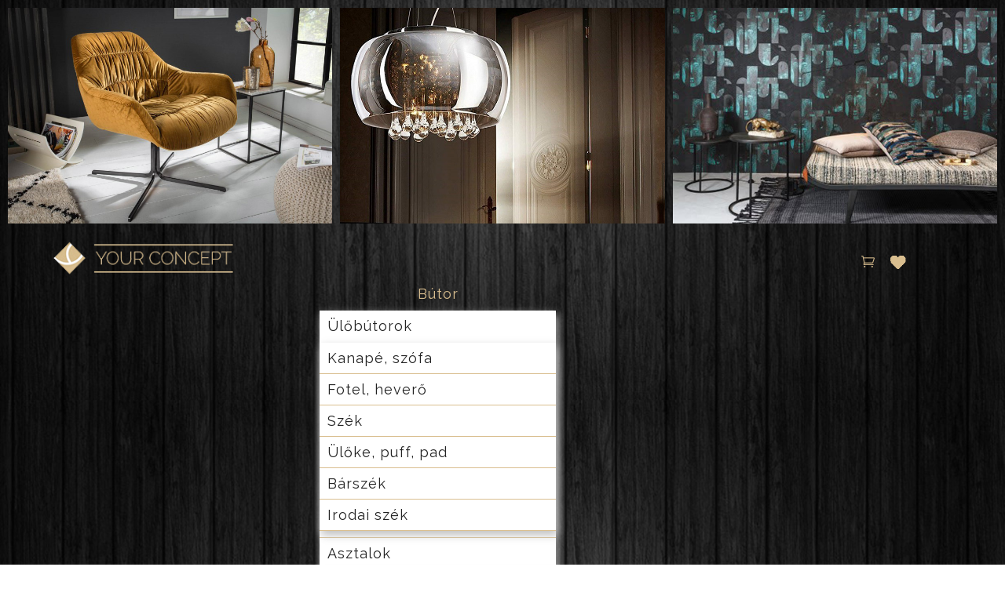

--- FILE ---
content_type: text/html; charset=utf-8
request_url: https://yourconcept.hu/termekek/product/6757-38914-/category_pathway-2
body_size: 17490
content:
<!DOCTYPE html>
<html prefix="og: http://ogp.me/ns#" lang="hu-hu" dir="ltr">
<head>
    <base href="https://yourconcept.hu/termekek/product/6757-38914-/category_pathway-2" />
	<meta http-equiv="content-type" content="text/html; charset=utf-8" />
	<meta name="keywords" content="bútor, dekoráció, tapéta, lámpa, függöny, padló, lakberendezés, home staging" />
	<meta name="viewport" content="width=device-width, initial-scale=1.0" />
	<meta name="description" content="Lakberendezés lakberendezőktől! Bútor, dekoráció, tapéta, lámpa, függöny.. Minden egy helyen." />
	<meta name="generator" content="Amepot CMS" />
	<title>A termék nem található</title>
	<link href="/templates/tz_interiart/favicon.ico" rel="shortcut icon" type="image/vnd.microsoft.icon" />
	<link href="/media/com_hikashop/css/hikashop.css?v=451" rel="stylesheet" type="text/css" />
	<link href="/media/com_hikashop/css/font-awesome.css?v=5.2.0" rel="stylesheet" type="text/css" />
	<link href="https://cdnjs.cloudflare.com/ajax/libs/simple-line-icons/2.4.1/css/simple-line-icons.min.css" rel="stylesheet" type="text/css" />
	<link href="/components/com_k2/css/k2.css?v=2.11.20240212" rel="stylesheet" type="text/css" />
	<link href="https://yourconcept.hu//templates/tz_interiart/libraries/jsProduct/lightslider.css" rel="stylesheet" type="text/css" />
	<link href="/plugins/system/maximenuckmobile/themes/default/maximenuckmobile.css" rel="stylesheet" type="text/css" />
	<link href="/plugins/system/jce/css/content.css?e3a6ca919b038eff6d5a90ea23c68b09" rel="stylesheet" type="text/css" />
	<link href="/media/jui/css/chosen.css?e3a6ca919b038eff6d5a90ea23c68b09" rel="stylesheet" type="text/css" />
	<link href="/templates/tz_interiart/bootstrap/css/bootstrap.min.css" rel="stylesheet" type="text/css" />
	<link href="/plugins/system/plazart/base/css/font-awesome/css/fontawesome-all.min.css" rel="stylesheet" type="text/css" />
	<link href="/templates/tz_interiart/css/themes/default/template.css" rel="stylesheet" type="text/css" />
	<link href="/templates/tz_interiart/css/themes/default/megamenu.css" rel="stylesheet" type="text/css" />
	<link href="//fonts.googleapis.com/css?family=Open+Sans:100,100italic,200,200italic,300,300italic,400,400italic,500,500italic,600,600italic,700,700italic,800,800italic,900,900italic&subset=latin-ext" rel="stylesheet" type="text/css" />
	<link href="https://fonts.googleapis.com/css?family=Montserrat:400,700" rel="stylesheet" type="text/css" />
	<link href="https://fonts.googleapis.com/css?family=Raleway:800" rel="stylesheet" type="text/css" />
	<link href="/plazart-assets/css/font-0928ec980634a63.css" rel="stylesheet" type="text/css" />
	<link href="/plugins/system/plazart/base/css/off-canvas.min.css" rel="stylesheet" type="text/css" />
	<link href="/templates/tz_interiart/libraries/owl-carousel/owl.carousel.css" rel="stylesheet" type="text/css" />
	<link href="/templates/tz_interiart/libraries/loading/jpreloader.css" rel="stylesheet" type="text/css" />
	<link href="/templates/tz_interiart/css/themes/default/rtl.css" rel="stylesheet" type="text/css" />
	<link href="/templates/tz_interiart/css/themes/default/custom.css" rel="stylesheet" type="text/css" />
	<link href="/plazart-assets/css/layout-ad26cb68a38d68f.css" rel="stylesheet" type="text/css" />
	<link href="https://yourconcept.hu/modules/mod_facebook_slide_likebox/tmpl/css/style.min.css" rel="stylesheet" type="text/css" />
	<link href="/modules/mod_accordeonck/themes/default/mod_accordeonck_css.php?cssid=accordeonck240" rel="stylesheet" type="text/css" />
	<link href="/modules/mod_bt_login/tmpl/css/style2.0.css" rel="stylesheet" type="text/css" />
	<link href="/media/com_hikashop/css/nouislider.min.css?v=451" rel="stylesheet" type="text/css" />
	<link href="/modules/mod_maximenuck/themes/css3megamenu/css/maximenuck.php?monid=maximenuck236" rel="stylesheet" type="text/css" />
	<link href="/modules/mod_maximenuck/assets/maximenuresponsiveck.css" rel="stylesheet" type="text/css" />
	<link href="/plugins/system/gdpr/assets/css/cookieconsent.min.css" rel="stylesheet" type="text/css" />
	<link href="/plugins/system/gdpr/assets/css/jquery.fancybox.min.css" rel="stylesheet" type="text/css" />
	<link href="/media/com_hikashop/css/notify-metro.css?v=451" rel="stylesheet" type="text/css" />
	<style type="text/css">
.mobilebarmaximenuck { display: none; }
	@media only screen and (max-width:640px){
    #maximenuck236 { display: none !important; }
    .mobilebarmaximenuck { display: block; }
	.hidemenumobileck {display: none !important;}
     }.jssocial_mobile_view a, .jssocial_mobile_view a:focus, .jssocial_mobile_view a:hover { width: calc(100% / 1);}.jssocial_desktop_view {right:-370px;}.jssocial_desktop_view:hover{transform: translateX(-370px);} .jssocial_desktop_view .facebook_icon{float:left;left:-31px; clear: left;}.jssocial_desktop_view .twitter_icon{float:left;left:-31px; clear: left;} #Mod123 .module-ct{
            padding:0 0 22px;
        }
#hikashop_category_information_module_244 div.hikashop_subcontainer,
#hikashop_category_information_module_244 .hikashop_rtop *,#hikashop_category_information_module_244 .hikashop_rbottom * { background:#ffffff; }
#hikashop_category_information_module_244 div.hikashop_subcontainer,
#hikashop_category_information_module_244 div.hikashop_subcontainer span,
#hikashop_category_information_module_244 div.hikashop_container { text-align:center; }
#hikashop_category_information_module_244 div.hikashop_container { margin:10px 10px; }
#hikashop_category_information_module_244 .hikashop_subcontainer { -moz-border-radius: 5px; -webkit-border-radius: 5px; -khtml-border-radius: 5px; border-radius: 5px; }
.hikashop_product_like_link {
	position: relative;
	z-index: 999;
	height: 0;
}
.hikashop_like_top{
	top: 5px;
}
.hikashop_like_bottom{
	bottom: 25px;
}
.hikashop_like_left {
	float: left;
}
.hikashop_like_right {
	float: right;
}
.hikashop_products display_grid .hikashop_like_left {left: 5px;}
.hikashop_products display_grid .hikashop_like_right {right: 25px;}

.hikashop_product_not_liked i.fa-2x.fas.fa-heart {
	text-shadow: -1px 1px 0px #d9be8f, 
		1px 1px 0px #d9be8f, 
		1px -1px 0px #d9be8f, 
		-1px -1px 0 #d9be8f;
	color: #ffffff;
	transition: color 0.5s, text-shadow 0.5s;
}
.hikashop_product_liked i.fa-2x.fas.fa-heart {
    text-shadow: -1px 1px 0px #ffffff, 
		1px 1px 0px #ffffff, 
		1px -1px 0px #ffffff, 
		-1px -1px 0 #ffffff;
	color: #d9be8f;
	transition: color 0.5s, text-shadow 0.5s;
}
i.fa-2x.fas.fa-heart {

	position: relative;
	animation-duration: 5s;
	animation-iteration-count: infinite;
	animation-timing-function: ease-in;
}
a.hikashop_product_like_link {
    width: 40px;
    height: 24px;
}
a.hikashop_product_like_link:hover > i.fa-2x.fas.fa-heart {
	animation-name: shakeAnim;
}
@keyframes shakeAnim {
  0% {left: 0}
  1% {left: -1px}
  2% {left: 3px}
  3% {left: -6px}
  4% {left: 6px}
  5% {left: -3px}
  6% {left: 1px}
  7% {left: 0}
}
#accordeonck240 li > .accordeonck_outer .toggler_icon  { outline: none;background: url(/images/modules/mod_accordeonck/assets/plus1.png) right center no-repeat !important; }
#accordeonck240 li.open > .accordeonck_outer .toggler_icon { background: url(/images/modules/mod_accordeonck/assets/minus1.png) right center no-repeat !important; }
#accordeonck240 li ul li ul li ul { border:none !important; padding-top:0px !important; padding-bottom:0px !important; }
#accordeonck240 { padding: 5px;padding: 5px;padding: 5px;padding: 5px;margin: 5px;margin: 5px;margin: 5px;margin: 5px; } 
#accordeonck240 li.parent > span { display: block; position: relative; }
#accordeonck240 li.parent > span span.toggler_icon { position: absolute; cursor: pointer; display: block; height: 100%; z-index: 10;right:0; background: none;width: 20px;}
#accordeonck240 li.level1 { padding: 0px;padding: 0px;padding: 0px;padding: 0px;margin: 0px;margin: 0px;margin: 0px;margin: 0px;-moz-border-radius: 0px 0px 0px 0px;-webkit-border-radius: 0px 0px 0px 0px;border-radius: 0px 0px 0px 0px;-moz-box-shadow: none;-webkit-box-shadow: none;box-shadow: none; } 
#accordeonck240 li.level1 > .accordeonck_outer a {  } 
#accordeonck240 li.level1 > .accordeonck_outer a:hover {  } 
#accordeonck240 li.level1 > .accordeonck_outer a span.accordeonckdesc {  } 
#accordeonck240 li.level2 { -moz-border-radius: 0px 0px 0px 0px;-webkit-border-radius: 0px 0px 0px 0px;border-radius: 0px 0px 0px 0px;-moz-box-shadow: none;-webkit-box-shadow: none;box-shadow: none; } 
#accordeonck240 li.level2 > .accordeonck_outer a {  } 
#accordeonck240 li.level2 > .accordeonck_outer a:hover {  } 
#accordeonck240 li.level2 > .accordeonck_outer a span.accordeonckdesc {  } 
#accordeonck240 li.level3 { -moz-border-radius: 0px 0px 0px 0px;-webkit-border-radius: 0px 0px 0px 0px;border-radius: 0px 0px 0px 0px;-moz-box-shadow: none;-webkit-box-shadow: none;box-shadow: none; } 
#accordeonck240 li.level3 .accordeonck_outer a {  } 
#accordeonck240 li.level3 .accordeonck_outer a:hover {  } 
#accordeonck240 li.level3 .accordeonck_outer a span.accordeonckdesc {  }  #Mod240 .module-ct{
            padding:0 0 20px;
        }
        #Mod240 .module-title {
        font-size: 14px;
        }
        
        #Mod240 .module-title {
        margin: 0 0 10px ;
        }
        
        #Mod240 .module-title {
        color: #222222;
        }
         #Mod245 .module-ct{
            padding:0 0 20px;
        }
        #Mod245 .module-title {
        font-size: 14px;
        }
        
        #Mod245 .module-title {
        margin: 0 0 30px ;
        }
        
        #Mod245 .module-title {
        color: #222222;
        }
         #Mod243 .module-ct{
            padding:0 0 20px;
        }
        #Mod243 .module-title {
        font-size: 14px;
        }
        
        #Mod243 .module-title {
        margin: 0 0 30px ;
        }
        
        #Mod243 .module-title {
        color: #222222;
        }
        
#hikashop_category_information_module_281 div.hikashop_subcontainer,
#hikashop_category_information_module_281 .hikashop_rtop *,#hikashop_category_information_module_281 .hikashop_rbottom * { background:#ffffff; }
#hikashop_category_information_module_281 div.hikashop_subcontainer,
#hikashop_category_information_module_281 div.hikashop_subcontainer span,
#hikashop_category_information_module_281 div.hikashop_container { text-align:center; }
#hikashop_category_information_module_281 div.hikashop_container { margin:10px 10px; }
#hikashop_category_information_module_281 .hikashop_subcontainer { -moz-border-radius: 5px; -webkit-border-radius: 5px; -khtml-border-radius: 5px; border-radius: 5px; }
#hikashop_category_information_module_242 div.hikashop_subcontainer,
#hikashop_category_information_module_242 .hikashop_rtop *,#hikashop_category_information_module_242 .hikashop_rbottom * { background:#ffffff; }
#hikashop_category_information_module_242 div.hikashop_subcontainer,
#hikashop_category_information_module_242 div.hikashop_subcontainer span,
#hikashop_category_information_module_242 div.hikashop_container { text-align:center; }
#hikashop_category_information_module_242 div.hikashop_container { margin:10px 10px; }
#hikashop_category_information_module_242 .hikashop_subcontainer { -moz-border-radius: 5px; -webkit-border-radius: 5px; -khtml-border-radius: 5px; border-radius: 5px; }@media screen and (max-width: 640px) {div#maximenuck236 ul.maximenuck li.maximenuck.nomobileck, div#maximenuck236 .maxipushdownck ul.maximenuck2 li.maximenuck.nomobileck { display: none !important; }}@media screen and (min-width: 641px) {div#maximenuck236 ul.maximenuck li.maximenuck.nodesktopck, div#maximenuck236 .maxipushdownck ul.maximenuck2 li.maximenuck.nodesktopck { display: none !important; }}div.cc-window.cc-floating{max-width:24em}@media(max-width: 639px){div.cc-window.cc-floating:not(.cc-center){max-width: none}}div.cc-window, span.cc-cookie-settings-toggler{font-size:16px}div.cc-revoke{font-size:16px}div.cc-settings-label,span.cc-cookie-settings-toggle{font-size:14px}div.cc-window.cc-banner{padding:1em 1.8em}div.cc-window.cc-floating{padding:2em 1.8em}input.cc-cookie-checkbox+span:before, input.cc-cookie-checkbox+span:after{border-radius:1px}
	</style>
	<script src="/media/jui/js/jquery.min.js?e3a6ca919b038eff6d5a90ea23c68b09" type="text/javascript"></script>
	<script src="/media/jui/js/jquery-noconflict.js?e3a6ca919b038eff6d5a90ea23c68b09" type="text/javascript"></script>
	<script src="/media/jui/js/jquery.ui.core.min.js?e3a6ca919b038eff6d5a90ea23c68b09" type="text/javascript"></script>
	<script src="/media/com_hikashop/js/hikashop.js?v=451" type="text/javascript"></script>
	<script src="/media/jui/js/jquery-migrate.min.js?e3a6ca919b038eff6d5a90ea23c68b09" type="text/javascript"></script>
	<script src="/media/k2/assets/js/k2.frontend.js?v=2.11.20240212&sitepath=/" type="text/javascript"></script>
	<script src="https://yourconcept.hu//templates/tz_interiart/libraries/jsProduct/lightslider.js" type="text/javascript"></script>
	<script src="/plugins/system/maximenuckmobile/assets/maximenuckmobile.js" type="text/javascript"></script>
	<script src="/media/jui/js/chosen.jquery.min.js?e3a6ca919b038eff6d5a90ea23c68b09" type="text/javascript"></script>
	<script src="/plugins/system/plazart/base/bootstrap/js/bootstrap.min.js" type="text/javascript"></script>
	<script src="/plugins/system/plazart/base/js/off-canvas.js" type="text/javascript"></script>
	<script src="/plugins/system/plazart/base/js/script.min.js" type="text/javascript"></script>
	<script src="/plugins/system/plazart/base/js/menu.min.js" type="text/javascript"></script>
	<script src="/templates/tz_interiart/libraries/owl-carousel/owl.carousel.min.js" type="text/javascript"></script>
	<script src="/templates/tz_interiart/js/resizeimage.js" type="text/javascript"></script>
	<script src="/templates/tz_interiart/js/countDown.js" type="text/javascript"></script>
	<script src="/templates/tz_interiart/libraries/loading/jpreloader.min.js" type="text/javascript"></script>
	<script src="/templates/tz_interiart/js/easyPieChart.js" type="text/javascript"></script>
	<script src="/templates/tz_interiart/js/page.js" type="text/javascript"></script>
	<script src="/plugins/system/gdpr/assets/js/user.js" type="text/javascript" defer="defer"></script>
	<script src="/modules/mod_accordeonck/assets/mod_accordeonck.js" type="text/javascript"></script>
	<script src="/modules/mod_accordeonck/assets/jquery.easing.1.3.js" type="text/javascript"></script>
	<script src="/modules/mod_bt_login/tmpl/js/jquery.simplemodal.js" type="text/javascript"></script>
	<script src="/modules/mod_bt_login/tmpl/js/default.js" type="text/javascript"></script>
	<script src="/media/com_hikashop/js/wNumb.js?v=451" type="text/javascript"></script>
	<script src="/media/com_hikashop/js/nouislider.min.js?v=451" type="text/javascript"></script>
	<script src="/modules/mod_maximenuck/assets/maximenuck.js" type="text/javascript"></script>
	<script src="/modules/mod_maximenuck/assets/fancymenuck.js" type="text/javascript"></script>
	<script src="/plugins/system/gdpr/assets/js/jquery.fancybox.min.js" type="text/javascript" defer="defer"></script>
	<script src="/plugins/system/gdpr/assets/js/cookieconsent.min.js" type="text/javascript" defer="defer"></script>
	<script src="/plugins/system/gdpr/assets/js/init.js" type="text/javascript" defer="defer"></script>
	<script src="/media/com_hikashop/js/notify.min.js?v=451" type="text/javascript"></script>
	<script src="/plugins/hikashop/cartnotify/media/notify.js" type="text/javascript"></script>
	<script type="text/javascript">
jQuery(document).ready(function($){
                    $('#maximenuck236').MobileMaxiMenu({usemodules : 0,container : 'menucontainer',showdesc : 0,showlogo : 1,useimages : 0,menuid : 'maximenuck236',showmobilemenutext : 'default',mobilemenutext : 'Menu',mobilebackbuttontext : 'Back',displaytype : 'flat',menubarbuttoncontent : '',topbarbuttoncontent : '',uriroot : '',displayeffect : 'normal',menuwidth : '300',openedonactiveitem : '0'});});
	jQuery(function ($) {
		initChosen();
		$("body").on("subform-row-add", initChosen);

		function initChosen(event, container)
		{
			container = container || document;
			$(container).find("select").chosen({"disable_search_threshold":10,"search_contains":true,"allow_single_deselect":true,"placeholder_text_multiple":"\u00cdrjon be vagy v\u00e1lasszon ki n\u00e9h\u00e1ny be\u00e1ll\u00edt\u00e1st","placeholder_text_single":"A nyelvi csomag nem egyezik ezzel a Joomla!-verzi\u00f3val. Hi\u00e1nyozhat n\u00e9h\u00e1ny karakterl\u00e1nc.","no_results_text":"Nincsenek egyez\u0151 eredm\u00e9nyek"});
		}
	});
					var COM_GDPR_DELETE_PROFILE = 'Profil törlése'; 				var COM_GDPR_EXPORT_CSV_PROFILE = 'Profil CSV export'; 				var COM_GDPR_EXPORT_XLS_PROFILE = 'Profil XLS export'; 				var COM_GDPR_EXPORT_PROFILE_REQUEST = 'Request to export profile data'; 				var COM_GDPR_PRIVACY_POLICY_REQUIRED = 'Kötelező'; 				var COM_GDPR_DELETE_PROFILE_CONFIRMATION = 'valóban törölni kívánja profilját?'; 				var COM_GDPR_PRIVACY_POLICY_ACCEPT = 'Elfogadom'; 				var COM_GDPR_PRIVACY_POLICY_NOACCEPT = 'Nem fogadom el'; var gdpr_livesite='https://yourconcept.hu/';var gdprCurrentOption = 'com_hikashop';var gdprCurrentView = 'product';var gdprCurrentTask = 'show';var gdprCurrentLayout = 'show';var gdprCurrentUserId = 0;var gdprDebugMode = 0;var gdprDeleteButton = 1;var gdprExportButton = 1;var gdprPrivacyPolicyCheckbox = 1;var gdprPrivacyPolicyCheckboxLinkText = 'Adatvédelmi irányelvek';var gdprPrivacyPolicyCheckboxLink = '/adatkezelesi-tajekoztato';var gdprPrivacyPolicyCheckboxLinkTitle = 'Kérjük, fogadja el az adatvédelmi irányelveinket, különben nem tud regisztrálni.';var gdprPrivacyPolicyCheckboxOrder = 'right';var gdprRemoveAttributes = 1;var gdprForceSubmitButton = 0;var gdprRemoveSubmitButtonEvents = 0;var gdprPrivacyPolicyContainerTemplate = '<div class=\'control-group\'>{field}</div>';var gdprPrivacyPolicyLabelTemplate = '<div class=\'control-label\' style=\'display:inline-block\'>{label}</div>';var gdprPrivacyPolicyCheckboxTemplate = '<div class=\'controls\' style=\'display:inline-block;margin-left:20px\'>{checkbox}</div>';var gdprPrivacyPolicyControl = 1;var gdprFormSubmissionMethod = 'form';var gdprFormActionWorkingmode = 'base';var gdprCustomSubmissionMethodSelector = 'input[type=submit],button[type=submit],button[type=button]';var gdprConsentLogsFormfields = 'name,email,subject,message';var gdprConsentRegistryTrackPreviousConsent = 1;var gdprCustomAppendMethod = 0;var gdprCustomAppendMethodSelector = 'input[type=submit],button[type=submit]';var gdprCustomAppendMethodTargetElement = 'parent';var gdprCheckboxControlsClass = 0;var gdprCheckboxControlsClassList = 'required';var gdprPrivacyPolicyCheckboxConsentDate = 0;var gdprUserprofileButtonsWorkingmode = 0;var gdprDisallowPrivacyPolicy = 0;var gdprDisallowDeleteProfile = 0;var gdprDisallowExportProfile = 0;
if(!window.localPage) window.localPage = {};
window.localPage.cartRedirect = function(cid,pid,resp){window.location="/termekek/checkout";};
window.localPage.wishlistRedirect = function(cid,pid,resp){window.location="/termekek/product/listing";};

window.hikashop.likeProduct = function(el) {
	var oldValue = parseInt(el.getAttribute('data-like')), newValue = 1, oldClass = 'hikashop_product_not_liked', newClass = 'hikashop_product_liked',
	newIconClass = 'fas', oldIconClass = 'far', name = 'liked_products=', ca = document.cookie.split(';'), cookieValue = [],
	id = parseInt(el.getAttribute('data-id')), trans = ['Click here to like this product','Click here to unlike this product'];

	// get the current list of liked products from the cookie
	for(var i=0;i < ca.length;i++) {
        var c = ca[i];
        while (c.charAt(0)==' ') c = c.substring(1,c.length);
        if (c.indexOf(name) == 0) {
        	cookieValue = c.substring(name.length,c.length).split('|');
        	for(var i=0; i<cookieValue.length;i++) cookieValue[i] = +cookieValue[i];
        	break;
        }
    }

	if(oldValue==1) {
		newValue = 0;
		oldClass = 'hikashop_product_liked';
		newClass = 'hikashop_product_not_liked';
		// remove the product from the list
		var index = cookieValue.indexOf(id);
		if (index !== -1) cookieValue.splice(index, 1);
	} else {
		// add the product to the list
		var index = cookieValue.indexOf(id);
		if (index === -1) cookieValue.push(id);
	}

	//update the cookie
	var date = new Date();
    date.setTime(date.getTime() + (365 * 24 * 60 * 60 *1000));
    var expires = '; expires=' + date.toGMTString();
	document.cookie = name + cookieValue.join('|') + expires + '; path=/';

	// update the HTML
	el.setAttribute('title', trans[newValue]);
	el.setAttribute('data-like', newValue);
	el.classList.remove(oldClass);
	el.classList.add(newClass);
	return false;
};
		
       jQuery(document).ready(function(jQuery){
        jQuery('#accordeonck240').accordeonmenuck({fadetransition : false,eventtype : 'mouseover',transition : 'linear',menuID : 'accordeonck240',imageplus : '/images/modules/mod_accordeonck/assets/plus1.png',imageminus : '/images/modules/mod_accordeonck/assets/minus1.png',defaultopenedid : '',activeeffect : '1',showcounter : '',duree : 500});
}); jQuery(function($){ initTooltips(); $("body").on("subform-row-add", initTooltips); function initTooltips (event, container) { container = container || document;$(container).find(".hasTooltip").tooltip({"html": true,"container": "body"});} });jQuery(document).ready(function(jQuery){jQuery('#maximenuck236').DropdownMaxiMenu({fxtransition : 'linear',dureeIn : 0,dureeOut : 500,menuID : 'maximenuck236',testoverflow : '0',orientation : 'horizontal',behavior : 'mouseover',opentype : 'open',fxdirection : 'normal',directionoffset1 : '30',directionoffset2 : '30',showactivesubitems : '0',ismobile : 0,menuposition : '0',effecttype : 'dropdown',topfixedeffect : '1',topfixedoffset : '',clickclose : '0',fxduration : 500});});jQuery(window).load(function(){
            jQuery('#maximenuck236').FancyMaxiMenu({fancyTransition : 'linear',fancyDuree : 500});});var gdprConfigurationOptions = { complianceType: 'opt-in',
																			  cookieConsentLifetime: 365,
																			  cookieConsentSamesitePolicy: '',
																			  cookieConsentSecure: 0,
																			  disableFirstReload: 0,
																	  		  blockJoomlaSessionCookie: 1,
																			  blockExternalCookiesDomains: 0,
																			  externalAdvancedBlockingModeCustomAttribute: '',
																			  allowedCookies: 'popupfigyelmeztet',
																			  blockCookieDefine: 0,
																			  autoAcceptOnNextPage: 0,
																			  revokable: 1,
																			  lawByCountry: 0,
																			  checkboxLawByCountry: 0,
																			  cacheGeolocationCountry: 1,
																			  countryAcceptReloadTimeout: 1000,
																			  usaCCPARegions: null,
																			  dismissOnScroll: 0,
																			  dismissOnTimeout: 0,
																			  containerSelector: 'body',
																			  hideOnMobileDevices: 0,
																			  autoFloatingOnMobile: 0,
																			  autoFloatingOnMobileThreshold: 1024,
																			  autoRedirectOnDecline: 0,
																			  autoRedirectOnDeclineLink: '',
																			  showReloadMsg: 0,
																			  showReloadMsgText: 'Applying preferences and reloading the page...',
																			  defaultClosedToolbar: 0,
																			  toolbarLayout: 'basic',
																			  toolbarTheme: 'block',
																			  toolbarButtonsTheme: 'decline_first',
																			  revocableToolbarTheme: 'basic',
																			  toolbarPosition: 'bottom',
																			  toolbarCenterTheme: 'compact',
																			  revokePosition: 'revoke-top',
																			  toolbarPositionmentType: 1,
																			  popupEffect: 'fade',
																			  popupBackground: '#000000',
																			  popupText: '#ffffff',
																			  popupLink: '#ffffff',
																			  buttonBackground: '#ffffff',
																			  buttonBorder: '#ffffff',
																			  buttonText: '#000000',
																			  highlightOpacity: '100',
																			  highlightBackground: '#333333',
																			  highlightBorder: '#ffffff',
																			  highlightText: '#ffffff',
																			  highlightDismissBackground: '#333333',
																		  	  highlightDismissBorder: '#ffffff',
																		 	  highlightDismissText: '#ffffff',
																			  hideRevokableButton: 0,
																			  hideRevokableButtonOnscroll: 0,
																			  customRevokableButton: 0,
																			  customRevokableButtonAction: 0,
																			  headerText: 'Ez a weboldal is sütiket használ!',
																			  messageText: 'Sütiket használunk a tartalom és a közösségi funkciók biztosításához, a weboldal forgalmunk elemzéséhez. A weboldalon megtekintheti a sütik használatának részletes leírását.',
																			  denyMessageEnabled: 0, 
																			  denyMessage: 'Ön elutasította a cookie-kat, hogy biztosíthassuk a legjobb élményt Önnek ezen a weboldalon, kérjük, engedélyezze a cookie-k használatát.',
																			  placeholderBlockedResources: 0, 
																			  placeholderBlockedResourcesAction: '',
																	  		  placeholderBlockedResourcesText: 'You must accept cookies and reload the page to view this content',
																			  placeholderIndividualBlockedResourcesText: 'You must accept cookies from {domain} and reload the page to view this content',
																			  placeholderIndividualBlockedResourcesAction: 0, 
																			  dismissText: 'Mégse',
																			  allowText: 'Elfogadom',
																			  denyText: 'Visszautasítom',
																			  cookiePolicyLinkText: 'Cookie irányelvek',
																			  cookiePolicyLink: '/cookie-iranyelvek',
																			  cookiePolicyRevocableTabText: 'Cookie irányelvek',
																			  privacyPolicyLinkText: 'Adatvédelmi irányelvek',
																			  privacyPolicyLink: '/adatkezelesi-tajekoztato',
																			  categoriesCheckboxTemplate: 'cc-checkboxes-light',
																			  toggleCookieSettings: 0,
																	  		  toggleCookieSettingsText: '<span class="cc-cookie-settings-toggle">Settings <span class="cc-cookie-settings-toggler">&#x25EE;</span></span>',
																			  toggleCookieSettingsButtonBackground: '#333333',
																			  toggleCookieSettingsButtonBorder: '#ffffff',
																			  toggleCookieSettingsButtonText: '#ffffff',
																			  showLinks: 1,
																			  blankLinks: '_blank',
																			  autoOpenPrivacyPolicy: 0,
																			  openAlwaysDeclined: 1,
																			  cookieSettingsLabel: 'Cookie beállítások:',
															  				  cookieSettingsDesc: 'A jelölőnégyzetekre kattintva válassza ki a letiltani kívánt sütik típusát. Kattintson a kategória nevére, ha több információt szeretne a használt cookie-król.',
																			  cookieCategory1Enable: 1,
																			  cookieCategory1Name: 'Elengedhetetlen',
																			  cookieCategory1Locked: 1,
																			  cookieCategory2Enable: 1,
																			  cookieCategory2Name: 'Beállítások',
																			  cookieCategory2Locked: 0,
																			  cookieCategory3Enable: 1,
																			  cookieCategory3Name: 'Statisztikák',
																			  cookieCategory3Locked: 0,
																			  cookieCategory4Enable: 1,
																			  cookieCategory4Name: 'Marketing',
																			  cookieCategory4Locked: 0,
																			  cookieCategoriesDescriptions: {},
																			  alwaysReloadAfterCategoriesChange: 0,
																			  preserveLockedCategories: 0,
																			  reloadOnfirstDeclineall: 0,
																			  trackExistingCheckboxSelectors: '',
															  		  		  trackExistingCheckboxConsentLogsFormfields: 'name,email,subject,message',
																			  allowallShowbutton: 0,
																			  allowallText: 'Allow all cookies',
																			  allowallButtonBackground: '#ffffff',
																			  allowallButtonBorder: '#ffffff',
																			  allowallButtonText: '#000000',
																			  includeAcceptButton: 0,
																			  optoutIndividualResources: 0,
																			  allowallIndividualResources: 1,
																			  externalAdvancedBlockingModeTags: 'iframe,script,img,source,link',
																			  debugMode: 0
																		};var gdpr_ajax_livesite='https://yourconcept.hu/';var gdpr_enable_log_cookie_consent=1;var gdprUseCookieCategories=1;var gdpr_ajaxendpoint_cookie_category_desc='https://yourconcept.hu/index.php?option=com_gdpr&task=user.getCookieCategoryDescription&format=raw';var gdprJSessCook='ad3d347933fdcdaa4fb742128ba2ee24';var gdprJSessVal='qomdq795633h7br57b69hlg481';var gdprJAdminSessCook='b76bc535291611adf5e3f750722615b4';var gdprPropagateCategoriesSession=1;var gdprFancyboxWidth=700;var gdprFancyboxHeight=800;var gdprCloseText='Bezár';
jQuery.notify.defaults({"arrowShow":false,"globalPosition":"top right","elementPosition":"top right","clickToHide":true,"autoHideDelay":5000,"autoHide":true});
window.cartNotifyParams = {"reference":"global","img_url":"\/media\/com_hikashop\/images\/icons\/icon-32-newproduct.png","redirect_url":"","redirect_delay":4000,"hide_delay":5000,"title":"Product added to the cart","text":"A term\u00e9ket kos\u00e1rba raktuk","wishlist_title":"Product added to the wishlist","wishlist_text":"A term\u00e9ket sikeresen hozz\u00e1adta a k\u00edv\u00e1ns\u00e1glist\u00e1hoz","list_title":"Products added to the cart","list_text":"Products successfully added to the cart","list_wishlist_title":"Products added to the wishlist","list_wishlist_text":"Products successfully added to the wishlist","err_title":"Product not added to the cart","err_text":"Product not added to the cart","err_wishlist_title":"Product not added to the wishlist","err_wishlist_text":"Product not added to the wishlist"};

	</script>
	<script type="text/javascript">
var hikashopUpdateVariant=(function(obj){
    var original_hikashopUpdateVariant = hikashopUpdateVariant;
    return function(obj){
        original_hikashopUpdateVariant(obj);
         jQuery('#hikashop_product_left_part .lightSlider').lightSlider({
            gallery: true,
            item: 1,
            loop: true,
            slideMargin: 0,
            vertical: true,
            thumbItem: 5,
            galleryMargin: 15,
            vThumbWidth: 85,
            verticalHeight: 400
        });
    }
})();
</script>

    <meta http-equiv="X-UA-Compatible" content="IE=edge">
<meta name="viewport" content="width=device-width, initial-scale=1">
<meta name="HandheldFriendly" content="true"/>
<meta name="apple-mobile-web-app-capable" content="YES"/>
<!-- HTML5 shim and Respond.js for IE8 support of HTML5 elements and media queries -->
<!-- WARNING: Respond.js doesn't work if you view the page via file:// -->
<!--[if lt IE 9]>
<script src="https://oss.maxcdn.com/html5shiv/3.7.2/html5shiv.min.js"></script>
<script src="https://oss.maxcdn.com/respond/1.4.2/respond.min.js"></script>
<![endif]-->	<!-- Global site tag (gtag.js) - Google Analytics -->
	<script async src="https://www.googletagmanager.com/gtag/js?id=UA-153124153-5"></script>
	<script>
	  window.dataLayer = window.dataLayer || [];
	  function gtag(){dataLayer.push(arguments);}
	  gtag('js', new Date());

	  gtag('config', 'UA-153124153-5');
	</script>
	
	<!-- Facebook Pixel Code -->
	<script>
	!function(f,b,e,v,n,t,s)
	{if(f.fbq)return;n=f.fbq=function(){n.callMethod?
	n.callMethod.apply(n,arguments):n.queue.push(arguments)};
	if(!f._fbq)f._fbq=n;n.push=n;n.loaded=!0;n.version='2.0';
	n.queue=[];t=b.createElement(e);t.async=!0;
	t.src=v;s=b.getElementsByTagName(e)[0];
	s.parentNode.insertBefore(t,s)}(window, document,'script',
	'https://connect.facebook.net/en_US/fbevents.js');
	fbq('init', '452874452808796');
	fbq('track', 'PageView');
	</script>
	<noscript><img height="1" width="1" style="display:none"
	src="https://www.facebook.com/tr?id=452874452808796&ev=PageView&noscript=1"
	/></noscript>
	<!-- End Facebook Pixel Code -->
</head>



<body class="com_hikashop view-product layout-show task-show itemid-121  header2 ">

<header id="tz-header-wrapper"
                class="header-menu "><div class="container-fluid"><div class="row" id="header">
<div id="tz-position-10" class="col-lg-4 col-md-4 col-sm-4 col-xs-12  hidden-xs"><div class="tz-module module  style1 " id="Mod273"><div class="module-inner"><div class="module-ct">

<div class="custom"  >
	<p><img src="/images/header/head-kep1.jpg" alt="head kep1" /></p></div>
</div></div></div></div>

<div id="tz-position-11" class="col-lg-4 col-md-4 col-sm-4 col-xs-12  hidden-xs"><div class="tz-module module  style1 " id="Mod274"><div class="module-inner"><div class="module-ct">

<div class="custom"  >
	<p><img src="/images/header/head-kep2.jpg" alt="head kep1" /></p></div>
</div></div></div></div>

<div id="tz-position-12" class="col-lg-4 col-md-4 col-sm-4 col-xs-12  hidden-xs"><div class="tz-module module  style1 " id="Mod275"><div class="module-inner"><div class="module-ct">

<div class="custom"  >
	<p><img src="/images/header/head-kep3.jpg" alt="head kep1" /></p></div>
</div></div></div></div>

<div id="tz-logo" class="col-lg-4 col-md-3 col-sm-12 col-xs-12  width-auto"><div class="is-logo-sl">
                            <a href="/./" id="tzlogo">
                <img src="https://yourconcept.hu//images/logo/yc-logo-fekvo-cut-gold-270.png" alt="YOURCONCEPT - " />
            </a>
                            <a class="logo scroll" href="/./">
                <img src="/images/logo/yc-logo-fekvo-cut-gold-270.png" alt="YOURCONCEPT - " />
            </a>
                </div>
</div>

<div id="tz-top" class="col-lg-8 col-md-9 col-sm-12 col-xs-12 "><div class="tz-module module pull-right  style1 " id="Mod281"><div class="module-inner"><div class="module-ct">	    <div class="hikashop_cart_module" id="hikashop_cart_module281">
        <a class="tz_icon_cart" href="javascript:">
            <i class="elg elg_icon_cart_alt "></i>
        </a>
        <script type="text/javascript">
window.Oby.registerAjax(["cart.updated","checkout.cart.updated"], function(params) {
	var o = window.Oby, el = document.getElementById('hikashop_cart_281');
	if(!el) return;
	if(params && params.resp && (params.resp.ret === 0 || params.resp.module == 281)) return;
	if(params && params.type && params.type != 'cart') return;
	o.addClass(el, "hikashop_checkout_loading");
	o.xRequest("/termekek/product/cart/module_id-281/module_type-cart/tmpl-component", {update: el, mode:'POST', data:'return_url=aHR0cHM6Ly95b3VyY29uY2VwdC5odS90ZXJtZWtlay9wcm9kdWN0LzY3NTctMzg5MTQtL2NhdGVnb3J5X3BhdGh3YXktMg%3D%3D'}, function(xhr){
		o.removeClass(el, "hikashop_checkout_loading");
	});
});
</script>
<div id="hikashop_cart_281" class="hikashop_cart">
	<div class="hikashop_checkout_loading_elem"></div>
	<div class="hikashop_checkout_loading_spinner small_spinner small_cart"></div>
</div>
<div class="clear_both"></div>    </div>

    <script type="text/javascript">
        jQuery(document).ready(function () {
            jQuery('#hikashop_cart_module281 .tz_icon_cart').on('click', function () {
                jQuery('#hikashop_cart_module281  .hikashop_cart ').toggleClass('active');
                jQuery(this).toggleClass('active');
            });
        });
    </script>
</div></div></div><div class="tz-module module pull-right  style1 " id="Mod242"><div class="module-inner"><div class="module-ct">	    <div class="hikashop_cart_module" id="hikashop_cart_module242">
        <a class="tz_icon_cart" href="javascript:">
            <i class="elg elg_icon_cart_alt "></i>
        </a>
        <script type="text/javascript">
window.Oby.registerAjax(["cart.updated","checkout.cart.updated"], function(params) {
	var o = window.Oby, el = document.getElementById('hikashop_cart_242');
	if(!el) return;
	if(params && params.resp && (params.resp.ret === 0 || params.resp.module == 242)) return;
	if(params && params.type && params.type != 'cart') return;
	o.addClass(el, "hikashop_checkout_loading");
	o.xRequest("/termekek/product/cart/module_id-242/module_type-cart/tmpl-component", {update: el, mode:'POST', data:'return_url=aHR0cHM6Ly95b3VyY29uY2VwdC5odS90ZXJtZWtlay9wcm9kdWN0LzY3NTctMzg5MTQtL2NhdGVnb3J5X3BhdGh3YXktMg%3D%3D'}, function(xhr){
		o.removeClass(el, "hikashop_checkout_loading");
	});
});
</script>
<div id="hikashop_cart_242" class="hikashop_cart">
	<div class="hikashop_checkout_loading_elem"></div>
	<div class="hikashop_checkout_loading_spinner "></div>
A kosár üres</div>
<div class="clear_both"></div>    </div>

    <script type="text/javascript">
        jQuery(document).ready(function () {
            jQuery('#hikashop_cart_module242 .tz_icon_cart').on('click', function () {
                jQuery('#hikashop_cart_module242  .hikashop_cart ').toggleClass('active');
                jQuery(this).toggleClass('active');
            });
        });
    </script>
</div></div></div><div class="tz-module module  style1 " id="Mod280"><div class="module-inner"><div class="module-ct"><ul class="nav menu mod-list">
<li class="item-909"><a href="/kedvenceim" class="heart"><img src="/images/brheart.png" alt="Kedvenceim" /></a></li></ul>
</div></div></div><div class="tz-module module  style1 " id="Mod236"><div class="module-inner"><div class="module-ct">
			<!--[if lte IE 7]>
			<link href="/modules/mod_maximenuck/themes/css3megamenu/css/ie7.css" rel="stylesheet" type="text/css" />
			<![endif]--><!-- debut Maximenu CK, par cedric keiflin -->
	<div class="maximenuckh ltr" id="maximenuck236" style="z-index:10;">
        <div class="maxiroundedleft"></div>
        <div class="maxiroundedcenter">
            <ul class=" maximenuck">
												<li data-level="1" class="maximenuck item13 parent item13 first level1 " style="z-index : 12000;" ><a  data-hover="Bútor" class="maximenuck " href="https://yourconcept.hu/webshop/category/13-butor"><span class="titreck"  data-hover="Bútor">Bútor</span></a>
	<div class="floatck" style=""><div class="maxidrop-top"><div class="maxidrop-top2"></div></div><div class="maxidrop-main" style=""><div class="maxidrop-main2"><div class="maximenuck2 first " >
	<ul class="maximenuck2 level1"><li data-level="2" class="maximenuck item28 parent item28 first level2 " style="z-index : 11999;" ><a  data-hover="Ülőbútorok" class="maximenuck " href="https://yourconcept.hu/kategoriak/category/28-ulobutorok"><span class="titreck"  data-hover="Ülőbútorok">Ülőbútorok</span></a>
	<div class="floatck" style=""><div class="maxidrop-top"><div class="maxidrop-top2"></div></div><div class="maxidrop-main" style=""><div class="maxidrop-main2"><div class="maximenuck2 first " >
	<ul class="maximenuck2 level2"><li data-level="3" class="maximenuck item32 item32 first level3 " style="z-index : 11998;" ><a  data-hover="Kanapé, szófa" class="maximenuck " href="https://yourconcept.hu/kategoriak/category/32-kanape-szofa"><span class="titreck"  data-hover="Kanapé, szófa">Kanapé, szófa</span></a>
		</li><li data-level="3" class="maximenuck item33 item33 level3 " style="z-index : 11997;" ><a  data-hover="Fotel, heverő" class="maximenuck " href="https://yourconcept.hu/kategoriak/category/33-fotel-hevero"><span class="titreck"  data-hover="Fotel, heverő">Fotel, heverő</span></a>
		</li><li data-level="3" class="maximenuck item31 item31 level3 " style="z-index : 11996;" ><a  data-hover="Szék" class="maximenuck " href="https://yourconcept.hu/kategoriak/category/31-szek"><span class="titreck"  data-hover="Szék">Szék</span></a>
		</li><li data-level="3" class="maximenuck item35 item35 level3 " style="z-index : 11995;" ><a  data-hover="Ülőke, puff, pad" class="maximenuck " href="https://yourconcept.hu/kategoriak/category/35-uloke-puff-pad"><span class="titreck"  data-hover="Ülőke, puff, pad">Ülőke, puff, pad</span></a>
		</li><li data-level="3" class="maximenuck item36 item36 level3 " style="z-index : 11994;" ><a  data-hover="Bárszék" class="maximenuck " href="https://yourconcept.hu/kategoriak/category/36-barszek"><span class="titreck"  data-hover="Bárszék">Bárszék</span></a>
		</li><li data-level="3" class="maximenuck item80 item80 last level3 " style="z-index : 11993;" ><a  data-hover="Irodai szék" class="maximenuck " href="https://yourconcept.hu/kategoriak/category/80-irodai-szek"><span class="titreck"  data-hover="Irodai szék">Irodai szék</span></a>
	</li>
	</ul>
	<div class="clr"></div></div><div class="clr"></div></div></div><div class="maxidrop-bottom"><div class="maxidrop-bottom2"></div></div></div>
	</li><li data-level="2" class="maximenuck item29 parent item29 level2 " style="z-index : 11992;" ><a  data-hover="Asztalok" class="maximenuck " href="https://yourconcept.hu/kategoriak/category/29-asztalok"><span class="titreck"  data-hover="Asztalok">Asztalok</span></a>
	<div class="floatck" style=""><div class="maxidrop-top"><div class="maxidrop-top2"></div></div><div class="maxidrop-main" style=""><div class="maxidrop-main2"><div class="maximenuck2 first " >
	<ul class="maximenuck2 level2"><li data-level="3" class="maximenuck item37 item37 first level3 " style="z-index : 11991;" ><a  data-hover="Étkezőasztal" class="maximenuck " href="https://yourconcept.hu/kategoriak/category/37-etkezoasztal"><span class="titreck"  data-hover="Étkezőasztal">Étkezőasztal</span></a>
		</li><li data-level="3" class="maximenuck item39 item39 level3 " style="z-index : 11990;" ><a  data-hover="Kávézóasztal" class="maximenuck " href="https://yourconcept.hu/kategoriak/category/39-kavezoasztal"><span class="titreck"  data-hover="Kávézóasztal">Kávézóasztal</span></a>
		</li><li data-level="3" class="maximenuck item38 item38 level3 " style="z-index : 11989;" ><a  data-hover="Lerakóasztal" class="maximenuck " href="https://yourconcept.hu/kategoriak/category/38-lerakoasztal"><span class="titreck"  data-hover="Lerakóasztal">Lerakóasztal</span></a>
		</li><li data-level="3" class="maximenuck item40 item40 level3 " style="z-index : 11988;" ><a  data-hover="Konzolasztal, fésülködőasztal" class="maximenuck " href="https://yourconcept.hu/kategoriak/category/40-konzolasztal-fesulkodoasztal"><span class="titreck"  data-hover="Konzolasztal, fésülködőasztal">Konzolasztal, fésülködőasztal</span></a>
		</li><li data-level="3" class="maximenuck item41 item41 level3 " style="z-index : 11987;" ><a  data-hover="Íróasztal" class="maximenuck " href="https://yourconcept.hu/kategoriak/category/41-iroasztal"><span class="titreck"  data-hover="Íróasztal">Íróasztal</span></a>
		</li><li data-level="3" class="maximenuck item140 item140 last level3 " style="z-index : 11986;" ><a  data-hover="Bárasztal" class="maximenuck " href="https://yourconcept.hu/kategoriak/category/140-barasztal"><span class="titreck"  data-hover="Bárasztal">Bárasztal</span></a>
	</li>
	</ul>
	<div class="clr"></div></div><div class="clr"></div></div></div><div class="maxidrop-bottom"><div class="maxidrop-bottom2"></div></div></div>
	</li><li data-level="2" class="maximenuck item30 parent item30 level2 " style="z-index : 11985;" ><a  data-hover="Tároló bútorok" class="maximenuck " href="https://yourconcept.hu/kategoriak/category/30-tarolo-butor"><span class="titreck"  data-hover="Tároló bútorok">Tároló bútorok</span></a>
	<div class="floatck" style=""><div class="maxidrop-top"><div class="maxidrop-top2"></div></div><div class="maxidrop-main" style=""><div class="maxidrop-main2"><div class="maximenuck2 first " >
	<ul class="maximenuck2 level2"><li data-level="3" class="maximenuck item43 item43 first level3 " style="z-index : 11984;" ><a  data-hover="Komód, szekrény, tálaló" class="maximenuck " href="https://yourconcept.hu/kategoriak/category/43-komod-szekreny-talalo"><span class="titreck"  data-hover="Komód, szekrény, tálaló">Komód, szekrény, tálaló</span></a>
		</li><li data-level="3" class="maximenuck item45 item45 level3 " style="z-index : 11983;" ><a  data-hover="Polc, falikonzol" class="maximenuck " href="https://yourconcept.hu/kategoriak/category/45-polcok-tarolok"><span class="titreck"  data-hover="Polc, falikonzol">Polc, falikonzol</span></a>
		</li><li data-level="3" class="maximenuck item47 item47 level3 " style="z-index : 11982;" ><a  data-hover="TV szekrény" class="maximenuck " href="https://yourconcept.hu/kategoriak/category/47-tv-szekreny"><span class="titreck"  data-hover="TV szekrény">TV szekrény</span></a>
		</li><li data-level="3" class="maximenuck item48 item48 level3 " style="z-index : 11981;" ><a  data-hover="Éjjeliszekrény" class="maximenuck " href="https://yourconcept.hu/kategoriak/category/48-ejjeli-szekreny"><span class="titreck"  data-hover="Éjjeliszekrény">Éjjeliszekrény</span></a>
		</li><li data-level="3" class="maximenuck item49 item49 last level3 " style="z-index : 11980;" ><a  data-hover="Előszobai tároló, fogas" class="maximenuck " href="https://yourconcept.hu/kategoriak/category/49-eloszobai-tarolo-fogas"><span class="titreck"  data-hover="Előszobai tároló, fogas">Előszobai tároló, fogas</span></a>
	</li>
	</ul>
	<div class="clr"></div></div><div class="clr"></div></div></div><div class="maxidrop-bottom"><div class="maxidrop-bottom2"></div></div></div>
	</li><li data-level="2" class="maximenuck item81 item81 last level2 " style="z-index : 11979;" ><a  data-hover="Ágyak" class="maximenuck " href="https://yourconcept.hu/kategoriak/category/81-agyak"><span class="titreck"  data-hover="Ágyak">Ágyak</span></a>
	</li>
	</ul>
	<div class="clr"></div></div><div class="clr"></div></div></div><div class="maxidrop-bottom"><div class="maxidrop-bottom2"></div></div></div>
	</li><li data-level="1" class="maximenuck item17 parent item17 level1 " style="z-index : 11978;" ><a  data-hover="Lakásdekoráció" class="maximenuck " href="https://yourconcept.hu/webshop/category/17-lakasdekoracio"><span class="titreck"  data-hover="Lakásdekoráció">Lakásdekoráció</span></a>
	<div class="floatck" style=""><div class="maxidrop-top"><div class="maxidrop-top2"></div></div><div class="maxidrop-main" style=""><div class="maxidrop-main2"><div class="maximenuck2 first " >
	<ul class="maximenuck2 level1"><li data-level="2" class="maximenuck item77 item77 first level2 " style="z-index : 11977;" ><a  data-hover="Dísz, dekoráció" class="maximenuck " href="https://yourconcept.hu/kategoriak/category/77-disz-dekoracio"><span class="titreck"  data-hover="Dísz, dekoráció">Dísz, dekoráció</span></a>
		</li><li data-level="2" class="maximenuck item62 item62 level2 " style="z-index : 11976;" ><a  data-hover="Vázák, kaspók" class="maximenuck " href="https://yourconcept.hu/kategoriak/category/62-vazak-kaspok"><span class="titreck"  data-hover="Vázák, kaspók">Vázák, kaspók</span></a>
		</li><li data-level="2" class="maximenuck item285 item285 level2 " style="z-index : 11975;" ><a  data-hover="Dekorvirágok, műnövények" class="maximenuck " href="https://yourconcept.hu/kategoriak/category/285-dekorviragok-munovenyek"><span class="titreck"  data-hover="Dekorvirágok, műnövények">Dekorvirágok, műnövények</span></a>
		</li><li data-level="2" class="maximenuck item79 item79 level2 " style="z-index : 11974;" ><a  data-hover="Dekor tálak, tálcák, ékszerdobozok" class="maximenuck " href="https://yourconcept.hu/kategoriak/category/79-dekor-dobozok-kosarak"><span class="titreck"  data-hover="Dekor tálak, tálcák, ékszerdobozok">Dekor tálak, tálcák, ékszerdobozok</span></a>
		</li><li data-level="2" class="maximenuck item64 item64 level2 " style="z-index : 11973;" ><a  data-hover="Gyertyatartók, lámpások, gyertyák" class="maximenuck " href="https://yourconcept.hu/kategoriak/category/64-gyertyatartok-lampasok"><span class="titreck"  data-hover="Gyertyatartók, lámpások, gyertyák">Gyertyatartók, lámpások, gyertyák</span></a>
		</li><li data-level="2" class="maximenuck item65 item65 level2 " style="z-index : 11972;" ><a  data-hover="Képek, festmények, fali dekorációk" class="maximenuck " href="https://yourconcept.hu/kategoriak/category/65-kepek-keretek"><span class="titreck"  data-hover="Képek, festmények, fali dekorációk">Képek, festmények, fali dekorációk</span></a>
		</li><li data-level="2" class="maximenuck item142 item142 level2 " style="z-index : 11971;" ><a  data-hover="Képkeretek" class="maximenuck " href="https://yourconcept.hu/kategoriak/category/142-kepkeretek"><span class="titreck"  data-hover="Képkeretek">Képkeretek</span></a>
		</li><li data-level="2" class="maximenuck item67 item67 level2 " style="z-index : 11970;" ><a  data-hover="Tükrök" class="maximenuck " href="https://yourconcept.hu/kategoriak/category/67-tukor"><span class="titreck"  data-hover="Tükrök">Tükrök</span></a>
		</li><li data-level="2" class="maximenuck item112 item112 last level2 " style="z-index : 11969;" ><a  data-hover="Étkezéshez" class="maximenuck " href="https://yourconcept.hu/kategoriak/category/112-etkezeshez"><span class="titreck"  data-hover="Étkezéshez">Étkezéshez</span></a>
	</li>
	</ul>
	<div class="clr"></div></div><div class="clr"></div></div></div><div class="maxidrop-bottom"><div class="maxidrop-bottom2"></div></div></div>
	</li><li data-level="1" class="maximenuck item16 parent item16 level1 " style="z-index : 11968;" ><a  data-hover="Lakástextil" class="maximenuck " href="https://yourconcept.hu/webshop/category/16-lakastextil"><span class="titreck"  data-hover="Lakástextil">Lakástextil</span></a>
	<div class="floatck" style=""><div class="maxidrop-top"><div class="maxidrop-top2"></div></div><div class="maxidrop-main" style=""><div class="maxidrop-main2"><div class="maximenuck2 first " >
	<ul class="maximenuck2 level1"><li data-level="2" class="maximenuck item57 item57 first level2 " style="z-index : 11967;" ><a  data-hover="Díszpárnák" class="maximenuck " href="https://yourconcept.hu/kategoriak/category/57-diszparna"><span class="titreck"  data-hover="Díszpárnák">Díszpárnák</span></a>
		</li><li data-level="2" class="maximenuck item76 item76 level2 " style="z-index : 11966;" ><a  data-hover="Plédek, takarók" class="maximenuck " href="https://yourconcept.hu/kategoriak/category/76-pledek-takarok"><span class="titreck"  data-hover="Plédek, takarók">Plédek, takarók</span></a>
		</li><li data-level="2" class="maximenuck item78 item78 last level2 " style="z-index : 11965;" ><a  data-hover="Asztalterítők, futók" class="maximenuck " href="https://yourconcept.hu/kategoriak/category/78-asztalteritok-futok"><span class="titreck"  data-hover="Asztalterítők, futók">Asztalterítők, futók</span></a>
	</li>
	</ul>
	<div class="clr"></div></div><div class="clr"></div></div></div><div class="maxidrop-bottom"><div class="maxidrop-bottom2"></div></div></div>
	</li><li data-level="1" class="maximenuck item60 parent item60 level1 " style="z-index : 11964;" ><a  data-hover="Szőnyeg" class="maximenuck " href="https://yourconcept.hu/kategoriak/category/60-szonyegek"><span class="titreck"  data-hover="Szőnyeg">Szőnyeg</span></a>
	<div class="floatck" style=""><div class="maxidrop-top"><div class="maxidrop-top2"></div></div><div class="maxidrop-main" style=""><div class="maxidrop-main2"><div class="maximenuck2 first " >
	<ul class="maximenuck2 level1"><li data-level="2" class="maximenuck item200 item200 first last level2 " style="z-index : 11963;" ><a  data-hover="Alapkészlet" class="maximenuck " href="https://yourconcept.hu/kategoriak/category/200-alapkeszlet"><span class="titreck"  data-hover="Alapkészlet">Alapkészlet</span></a>
	</li>
	</ul>
	<div class="clr"></div></div><div class="clr"></div></div></div><div class="maxidrop-bottom"><div class="maxidrop-bottom2"></div></div></div>
	</li><li data-level="1" class="maximenuck item14 parent item14 level1 " style="z-index : 11962;" ><a  data-hover="Világítás" class="maximenuck " href="https://yourconcept.hu/webshop/category/14-vilagitas"><span class="titreck"  data-hover="Világítás">Világítás</span></a>
	<div class="floatck" style=""><div class="maxidrop-top"><div class="maxidrop-top2"></div></div><div class="maxidrop-main" style=""><div class="maxidrop-main2"><div class="maximenuck2 first " >
	<ul class="maximenuck2 level1"><li data-level="2" class="maximenuck item51 item51 first last level2 " style="z-index : 11961;" ><a  data-hover="Asztali lámpa" class="maximenuck " href="https://yourconcept.hu/kategoriak/category/51-asztali-lampak"><span class="titreck"  data-hover="Asztali lámpa">Asztali lámpa</span></a>
	</li>
	</ul>
	<div class="clr"></div></div><div class="clr"></div></div></div><div class="maxidrop-bottom"><div class="maxidrop-bottom2"></div></div></div>
	</li><li data-level="1" class="maximenuck item15 parent item15 level1 " style="z-index : 11960;" ><a  data-hover="Burkolatok" class="maximenuck " href="https://yourconcept.hu/webshop/category/15-burkolatok-padlo"><span class="titreck"  data-hover="Burkolatok">Burkolatok</span></a>
	<div class="floatck" style=""><div class="maxidrop-top"><div class="maxidrop-top2"></div></div><div class="maxidrop-main" style=""><div class="maxidrop-main2"><div class="maximenuck2 first " >
	<ul class="maximenuck2 level1"><li data-level="2" class="maximenuck item198 item198 first level2 " style="z-index : 11959;" ><a  data-hover="Mozaik csempék" class="maximenuck " href="https://yourconcept.hu/webshop/category/198-raw-decor"><span class="titreck"  data-hover="Mozaik csempék">Mozaik csempék</span></a>
		</li><li data-level="2" class="maximenuck item204 parent item204 level2 " style="z-index : 11958;" ><a  data-hover="Orac Decor falpanelek, díszlécek" class="maximenuck " href="https://yourconcept.hu/webshop/category/204-orac-dekoracios-diszlecek-es-panelek"><span class="titreck"  data-hover="Orac Decor falpanelek, díszlécek">Orac Decor falpanelek, díszlécek</span></a>
	<div class="floatck" style=""><div class="maxidrop-top"><div class="maxidrop-top2"></div></div><div class="maxidrop-main" style=""><div class="maxidrop-main2"><div class="maximenuck2 first " >
	<ul class="maximenuck2 level2"><li data-level="3" class="maximenuck item261 item261 first level3 " style="z-index : 11957;" ><a  data-hover="Orac Decor Falpanel" class="maximenuck " href="https://yourconcept.hu/webshop/category/261-orac-decor-falpanel"><span class="titreck"  data-hover="Orac Decor Falpanel">Orac Decor Falpanel</span></a>
		</li><li data-level="3" class="maximenuck item260 item260 level3 " style="z-index : 11956;" ><a  data-hover="Orac Decor Lábazat" class="maximenuck " href="https://yourconcept.hu/kategoriak/category/260-orac-decor-labazat"><span class="titreck"  data-hover="Orac Decor Lábazat">Orac Decor Lábazat</span></a>
		</li><li data-level="3" class="maximenuck item262 item262 level3 " style="z-index : 11955;" ><a  data-hover="Orac Decor Rejtett világítás" class="maximenuck " href="https://yourconcept.hu/webshop/category/262-orac-decor-rejtett-vilagitas"><span class="titreck"  data-hover="Orac Decor Rejtett világítás">Orac Decor Rejtett világítás</span></a>
		</li><li data-level="3" class="maximenuck item263 item263 level3 " style="z-index : 11954;" ><a  data-hover="Orac Decor Ajtópanel" class="maximenuck " href="https://yourconcept.hu/webshop/category/263-orac-decor-ajtopanel"><span class="titreck"  data-hover="Orac Decor Ajtópanel">Orac Decor Ajtópanel</span></a>
		</li><li data-level="3" class="maximenuck item264 item264 last level3 " style="z-index : 11953;" ><a  data-hover="Orac Decor Mennyezeti elem" class="maximenuck " href="https://yourconcept.hu/webshop/category/264-orac-decor-mennyezeti-elem"><span class="titreck"  data-hover="Orac Decor Mennyezeti elem">Orac Decor Mennyezeti elem</span></a>
	</li>
	</ul>
	<div class="clr"></div></div><div class="clr"></div></div></div><div class="maxidrop-bottom"><div class="maxidrop-bottom2"></div></div></div>
	</li>
	</ul>
	<div class="clr"></div></div><div class="clr"></div></div></div><div class="maxidrop-bottom"><div class="maxidrop-bottom2"></div></div></div>
	</li><li data-level="1" class="maximenuck item300 item300 level1 " style="z-index : 11952;" ><a  data-hover="Lakásparfümök" class="maximenuck " href="https://yourconcept.hu/webshop/category/300-lakasparfumok"><span class="titreck"  data-hover="Lakásparfümök">Lakásparfümök</span></a>
		</li><li data-level="1" class="maximenuck item731 last level1 " style="z-index : 11951;" ><a  data-hover="Üzlet" class="maximenuck " href="/uzlet"><span class="titreck"  data-hover="Üzlet">Üzlet</span></a></li>            </ul>
        </div>
        <div class="maxiroundedright"></div>
        <div style="clear:both;"></div>
    </div>
    <!-- fin maximenuCK -->
</div></div></div></div>

<div id="tz-position-2" class="col-lg-12 col-md-12 col-sm-12 col-xs-12 "></div>
</div></div></header><section id="tz-slider-wrapper"
                class="breadcrumbs "><div class="container-fluid"><div class="row" id="slider">
<div id="tz-slider" class="col-lg-12 col-md-12 col-sm-12 col-xs-12 "><div class="tz-module module  style1 " id="Mod237"><div class="module-inner"><div class="module-ct">
<ul itemscope itemtype="https://schema.org/BreadcrumbList" class="breadcrumb">
			<li class="active">
			<span class="divider icon-location"></span>
		</li>
	
				<li itemprop="itemListElement" itemscope itemtype="https://schema.org/ListItem">
									<a itemprop="item" href="/" class="pathway">
						<span itemprop="name">
							Kezdőlap						</span>
					</a>
				
									<span class="divider">
						<img src="/media/system/images/arrow.png" alt="" />					</span>
								<meta itemprop="position" content="1">
			</li>
					<li itemprop="itemListElement" itemscope itemtype="https://schema.org/ListItem" class="active">
				<span itemprop="name">
					Termékek				</span>
				<meta itemprop="position" content="2">
			</li>
		</ul>
</div></div></div></div>
</div></div></section><section id="tz-main-body-wrapper"
                class=" "><div class="container-fluid"><div class="row" id="main-body">
<div id="tz-position-3" class="col-lg-12 col-md-12 col-sm-12 col-xs-12 "><div id="system-message-container">
			<div id="system-message">
							<div class="alert alert-message">
										<a class="close" data-dismiss="alert">×</a>

											<h4 class="alert-heading">Üzenet</h4>
						<div>
															<div class="alert-message">A termék nem található</div>
													</div>
									</div>
					</div>
	</div>
<section id="tz-content-wrapper"
                class=" "><div class="row" id="content">
<aside id="tz-right" class="col-lg-3 col-md-12 col-sm-12 col-xs-12 "><div class="tz-module module  style2 " id="Mod240"><div class="module-inner"><div class="module-ct"><div class="accordeonck ">
<ul class="menu" id="accordeonck240">
<li id="item-883" class="accordeonck item-883 level1 " data-level="1" ><span class="accordeonck_outer "><a class="accordeonck " href="/rolunk-yc" >Rólunk</a></span></li><li id="item-887" class="accordeonck item-887 level1 " data-level="1" ><span class="accordeonck_outer "><a class="accordeonck " href="/ajanlatkeres" >Ajánlatkérés</a></span></li><li id="item-895" class="accordeonck item-895 parent level1 " data-level="1" ><span class="accordeonck_outer toggler toggler_1"><span class="toggler_icon"></span><a class="accordeonck " href="#" >Szolgáltatások</a></span><ul class="content_1" style="display:none;"><li id="item-897" class="accordeonck item-897 level2 " data-level="2" ><span class="accordeonck_outer "><a class="accordeonck " href="/szolgaltatasok-yhu/tanacsadas-yhu" >Lakberendezési tanácsadás - Házhoz megy a lakberendező</a></span></li><li id="item-910" class="accordeonck item-910 level2 " data-level="2" ><span class="accordeonck_outer "><a class="accordeonck " href="/szolgaltatasok-yhu/enterior-styling" >Enteriőr styling</a></span></li><li id="item-898" class="accordeonck item-898 level2 " data-level="2" ><span class="accordeonck_outer "><a class="accordeonck " href="/szolgaltatasok-yhu/mobil-dekor-shop-yhu" >Mobil Dekor Shop</a></span></li><li id="item-911" class="accordeonck item-911 level2 " data-level="2" ><span class="accordeonck_outer "><a class="accordeonck " href="/szolgaltatasok-yhu/privat-shopping" >Privát Shopping</a></span></li><li id="item-938" class="accordeonck item-938 level2 " data-level="2" ><span class="accordeonck_outer "><a class="accordeonck " href="/szolgaltatasok-yhu/homestaging-yh" >HOMESTAGING</a></span></li><li id="item-912" class="accordeonck item-912 level2 " data-level="2" ><span class="accordeonck_outer "><a class="accordeonck " href="/szolgaltatasok-yhu/3d-latvanytervezes" >3D látványtervezés</a></span></li><li id="item-913" class="accordeonck item-913 level2 " data-level="2" ><span class="accordeonck_outer "><a class="accordeonck " href="/szolgaltatasok-yhu/egyedi-butor-tervezes-gyartas" >Egyedi bútor tervezés, gyártás</a></span></li><li id="item-914" class="accordeonck item-914 level2 " data-level="2" ><span class="accordeonck_outer "><a class="accordeonck " href="/szolgaltatasok-yhu/varrodai-szolgaltatasok" >Varrodai szolgáltatások</a></span></li></ul></li><li id="item-878" class="accordeonck item-878 level1 " data-level="1" ><span class="accordeonck_outer "><a class="accordeonck " href="#tz-footer-section-1-wrapper" >Kapcsolat</a></span></li></ul></div>
</div></div></div><div class="tz-module module  style1 " id="Mod241"><div class="module-inner"><div class="module-ct"><div id="btl">
	<!-- Panel top -->	
	<div class="btl-panel">
					<!-- Login button -->
						<span id="btl-panel-login" class="btl-modal">Belépés</span>
						<!-- Registration button -->
						
			
			</div>
	<!-- content dropdown/modal box -->
	<div id="btl-content">
			
		<!-- Form login -->	
		<div id="btl-content-login" class="btl-content-block">
						
			<!-- if not integrated any component -->
						<form name="btl-formlogin" class="btl-formlogin" action="/termekek" method="post">
				<div id="btl-login-in-process"></div>	
				<h3>Lépjen be a fiókjába</h3>
									<div class="spacer"></div>
								<div class="btl-error" id="btl-login-error"></div>
				<div class="btl-field">
					<div class="btl-label">Felhasználónév *</div>
					<div class="btl-input">
						<input id="btl-input-username" type="text" name="username"	/>
					</div>
				</div>
				<div class="btl-field">
					<div class="btl-label">Jelszó *</div>
					<div class="btl-input">
						<input id="btl-input-password" type="password" name="password" alt="password" />
					</div>
				</div>
				<div class="clear"></div>
								<div class="btl-field">				
					
					<div class="btl-input" id="btl-input-remember">
						<input id="btl-checkbox-remember"  type="checkbox" name="remember"
							value="yes" />
							Emlékezzen rám					</div>	
				</div>
				<div class="clear"></div>
								<div class="btl-buttonsubmit">
					<input type="submit" name="Submit" class="btl-buttonsubmit" onclick="return loginAjax()" value="Belépés" /> 
					<input type="hidden" name="bttask" value="login" /> 
					<input type="hidden" name="return" id="btl-return"	value="aW5kZXgucGhwP29wdGlvbj1jb21faGlrYXNob3AmY3RybD1wcm9kdWN0JnRhc2s9c2hvdyZjaWQ9Njc1NyZuYW1lPTM4OTE0LSZjYXRlZ29yeV9wYXRod2F5PTImSXRlbWlkPTEyMQ==" />
					<input type="hidden" name="f4deb9cc4d457762a515524c38d9f735" value="1" />				</div>
			</form>	
			<ul id ="bt_ul">
				<li>
					<a href="/register?view=reset">
					Elfelejtette jelszavát?</a>
				</li>
				<li>
					<a href="/register?view=remind">
					Elfelejtette felhasználónevét?</a>
				</li>				
			</ul>
			
		<!-- if integrated with one component -->
						
		</div>
		
				
	</div>
	<div class="clear"></div>
</div>

<script type="text/javascript">
/*<![CDATA[*/
var btlOpt = 
{
	BT_AJAX					:'https://yourconcept.hu/termekek/product/6757-38914-/category_pathway-2',
	BT_RETURN				:'/termekek/product/6757-38914-/category_pathway-2',
	RECAPTCHA				:'none',
	LOGIN_TAGS				:'',
	REGISTER_TAGS			:'',
	EFFECT					:'btl-modal',
	ALIGN					:'right',
	BG_COLOR				:'#6d850a',
	MOUSE_EVENT				:'click',
	TEXT_COLOR				:'#fff',
	MESSAGES 				: {
		E_LOGIN_AUTHENTICATE 		: 'Felhasználónév és jelszó nem egyezik, vagy még nincs fiókja.',
		REQUIRED_NAME				: 'Kérjük, adja meg a nevét!',
		REQUIRED_USERNAME			: 'Kérjük, adja meg a felhasználónevét!',
		REQUIRED_PASSWORD			: 'Kérjük, adja meg a jelszavát!',
		REQUIRED_VERIFY_PASSWORD	: 'Kérjük, adja meg jelszavát újra!',
		PASSWORD_NOT_MATCH			: 'A két megadott jelszó nem egyezik meg!',
		REQUIRED_EMAIL				: 'Kérjük, adja meg email címét!',
		EMAIL_INVALID				: 'Kérjük, érvényes email címet adjon meg!',
		REQUIRED_VERIFY_EMAIL		: 'Kérjük, adja meg email címét újra!',
		EMAIL_NOT_MATCH				: 'A két email cím nem egyezik meg!',
		CAPTCHA_REQUIRED			: 'Please enter captcha key'
	}
}
if(btlOpt.ALIGN == "center"){
	BTLJ(".btl-panel").css('textAlign','center');
}else{
	BTLJ(".btl-panel").css('float',btlOpt.ALIGN);
}
BTLJ("input.btl-buttonsubmit,button.btl-buttonsubmit").css({"color":btlOpt.TEXT_COLOR,"background":btlOpt.BG_COLOR});
BTLJ("#btl .btl-panel > span").css({"color":btlOpt.TEXT_COLOR,"background-color":btlOpt.BG_COLOR,"border":btlOpt.TEXT_COLOR});
/*]]>*/
</script>

</div></div></div><div class="tz-module module filter-search  span6 style2 " id="Mod245"><div class="module-inner"><div class="module-ct"><div class="hikashop_filter_module  filter-search">
<div class="hikashop_filter_main_div hikashop_filter_main_div_module_245">
        
            <form action="/termekek/product/listing" method="post"
                  name="hikashop_filter_form_module_245"
                  enctype="multipart/form-data">
                                        <div
                            class="hikashop_filter_main hikashop_filter_main_Search_3"
                            style="min-height:100px; float:left; width:99%;">
                            <div class="hikashop_filter_Search_3"><span id="filter_values_container_Search_3_module_245" class="filter_values_container"><input name="filter_Search_3" placeholder="Termékkereső" type="text" id="filter_text_Search_3" value=""></span></div>                        </div>
                        <div class="hikashop_filter_button_inside" style="display:none"><a rel="nofollow" class="hikashop_cart_button" id="hikashop_filter_button_module_245_inside" href="/termekek/product/listing" onclick="var field=document.getElementById('hikashop_product_quantity_field_1');document.getElementById('hikashop_filtered_module_245').value='1';document.forms['hikashop_filter_form_module_245'].submit(); return false;" >Szűrő</a></div>                <input type="hidden" name="return_url" value="/termekek/product/listing"/>
                <input type="hidden" name="filtered"
                       id="hikashop_filtered_module_245" value="1"/>
                <input type="hidden" name="reseted"
                       id="hikashop_reseted_module_245" value="0"/>
            </form>
                </div><div style="clear:both;"></div>
</div>
</div></div></div><div class="tz-module module filter-price  span6 style2 " id="Mod243"><div class="module-inner"><h3 class="module-title  text-left "><span>Ár szűrő</span></h3><div class="module-ct"><div class="hikashop_filter_module  filter-price">
<div class="hikashop_filter_main_div hikashop_filter_main_div_module_243">
        
            <form action="/termekek/product/listing" method="post"
                  name="hikashop_filter_form_module_243"
                  enctype="multipart/form-data">
                                        <div
                            class="hikashop_filter_main hikashop_filter_main_Price_2"
                            style="min-height:100px; float:left; width:99%;">
                            <div class="hikashop_filter_Price_2"><div style="width:250px;  margin: 10px 20px;" id="slider_Price_2_module_243" data-container-div="hikashop_filter_form_module_243"></div><script>
window.hikashop.ready(function(){
	if(!window.localPage) window.localPage = {};
	var hkSlider = document.getElementById('slider_Price_2_module_243');
	
			document.getElementById("filter_Price_2_module_243_values").setAttribute("data-min", "1000");
			document.getElementById("filter_Price_2_module_243_values").setAttribute("data-max", "1000000");
		

	noUiSlider.create(hkSlider, {
		
step: 1000,
range: {min: 1000, max: 1000000},
start: [1000, 1000000],
connect: [false, true, false],
direction: 'ltr',
tooltips: [ wNumb({
mark: ',',
thousand: ' ',
prefix: '',
suffix: ' Ft',
decimals: '0',}),  wNumb({
mark: ',',
thousand: ' ',
prefix: '',
suffix: ' Ft',
decimals: '0',})],
	});

	hkSlider.noUiSlider.on('update', function (values, handle) {
		
	});
	hkSlider.noUiSlider.on('set', function (values, handle) {
		
			var id = "filter_Price_2_module_243_values";
			document.getElementById(id).value = values[ 0 ] + " - " + values[ 1 ];

			var defaultMin = Number(document.getElementById(id).getAttribute("data-min")),
			defaultMax = Number(document.getElementById(id).getAttribute("data-max"));
			if(defaultMin != Number(values[ 0 ]) || defaultMax != Number(values[ 1 ]))
				document.getElementById("filter_Price_2_module_243" ).value = 1;
			else
				document.getElementById("filter_Price_2_module_243" ).value = 0;
		
	});
	hkSlider.noUiSlider.on('start', function (values, handle) {
		window.localPage.drag_Price_2_module_243 = true;
	});
	hkSlider.noUiSlider.on('end', function (values, handle) {
		window.localPage.drag_Price_2_module_243 = false;
		
	});
});
</script><span class="hikashop_filter_title">Ár</span>: <input size="10" type="hidden" name="filter_Price_2" id="filter_Price_2_module_243" value="0"/><input size="10" type="hidden" name="filter_Price_2_values" id="filter_Price_2_module_243_values" /><span id="filter_span_Price_2_module_243" class="hikashop_filter_cursor_range"></span></div>                        </div>
                        <div class="hikashop_filter_button_inside" style="display:none"><a rel="nofollow" class="hikashop_cart_button" id="hikashop_filter_button_module_243_inside" href="/termekek/product/listing" onclick="var field=document.getElementById('hikashop_product_quantity_field_2');document.getElementById('hikashop_filtered_module_243').value='1';document.forms['hikashop_filter_form_module_243'].submit(); return false;" >Szűrő</a></div>                <input type="hidden" name="return_url" value="/termekek/product/listing"/>
                <input type="hidden" name="filtered"
                       id="hikashop_filtered_module_243" value="1"/>
                <input type="hidden" name="reseted"
                       id="hikashop_reseted_module_243" value="0"/>
            </form>
            <span class="hikashop_filter_button_outside" style="float:right; margin-left:10px;"><a rel="nofollow" class="hikashop_cart_button" id="hikashop_filter_button_module_243" href="/termekek/product/listing" onclick="var field=document.getElementById('hikashop_product_quantity_field_3');document.getElementById('hikashop_filtered_module_243').value='1';document.forms['hikashop_filter_form_module_243'].submit(); return false;" >Szűrő</a></span>    </div><div style="clear:both;"></div>
</div>
</div></div></div><div class="tz-module module  style1 " id="Mod267"><div class="module-inner"><div class="module-ct">

<div class="custom"  >
	<div id="hikashop_product_contact_main" class="hikashop_product_contact_main lakberend mobildekor"><a class="hikashop_cart_button" href="/szolgaltatasok-yhu/mobil-dekor-shop-yhu" rel="nofollow">Mobil Dekor Shop</a></div></div>
</div></div></div><div class="tz-module module  style1 " id="Mod263"><div class="module-inner"><div class="module-ct">

<div class="custom"  >
	<div id="hikashop_product_contact_main" class="hikashop_product_contact_main lakberend"><a class="hikashop_cart_button" href="/szolgaltatasok-yhu/tanacsadas-yhu" rel="nofollow">Lakberendezői tanácsadás</a></div></div>
</div></div></div><div class="tz-module module  style1 " id="Mod279"><div class="module-inner"><div class="module-ct">

<div class="custom"  >
	<div id="hikashop_product_contact_main" class="hikashop_product_contact_main ajandekut"><a class="hikashop_cart_button" href="/webshop/category/139-ajandekutalvany" rel="nofollow">Ajándékutalvány</a></div></div>
</div></div></div><div class="tz-module module  style1 " id="Mod268"><div class="module-inner"><div class="module-ct">

<div class="custom"  >
	<div id="hikashop_product_contact_main" class="hikashop_product_contact_main nemtalalja">
<p>Nem találja amit keres?</p>
<a class="hikashop_cart_button" href="/yc-kapcsolat-form" rel="nofollow">Segítünk</a></div></div>
</div></div></div></aside>

<div id="tz-component-area" class="col-lg-9 col-md-12 col-sm-12 col-xs-12 "><section id="tz-component-wrapper"><div id="tz-component"><script>
fbq('track', 'ViewContent', {
   content_ids: '',
   content_type: 'product', 
   value: '',
   currency: 'HUF'
});
</script>

<div itemscope itemtype="https://schema.org/Product" id="hikashop_product__page"
     class="hikashop_product_page ">
    </div><!--  HikaShop Component powered by http://www.hikashop.com -->
		<!-- version Business : 4.5.1 [2204181126] --></div></section></div>
</div></section><section id="tz--wrapper"
                class=" "><div class="row" id="">
<div id="tz-position-13" class="col-lg-12 col-md-12 col-sm-12 col-xs-12  releatedhika"></div>
</div></section></div>
</div></div></section><section id="tz-footer-section-1-wrapper"
                class=" "><div class="container"><div class="row" id="footer-section-1">
<div id="tz-footer1" class="col-lg-6 col-md-6 col-sm-6 col-xs-12 "><div class="tz-module module  style1 " id="Mod264"><div class="module-inner"><div class="module-ct">

<div class="custom"  >
	<div class="custom_text_top_footer baloldal">
<p><span class="title">Yourconcept<br /><span class="titlemegnev iroda">Iroda, üzlet és bemutatóterem</span></span></p>
<div class="desc">Pécs, Alkotmány u. 37.</div>
<div>&nbsp;</div>
<div class="desc email">email: <a href="mailto:uzlet@yourconcept.hu">uzlet@yourconcept.hu</a>&nbsp;</div>
<div>&nbsp;</div>
<div class="desc">Telefonszám: +36-30-499-1361</div>
</div></div>
</div></div></div><div class="tz-module module  style1 " id="Mod276"><div class="module-inner"><div class="module-ct">			<div class="jssocial_mobile_view">
				<div class="buttons_container">
										<a class="facebook" href="https://facebook.com/113368243735707" target="_blank">
							<i class="fab fa-facebook-f"></i>
						</a>
										</div>
			</div>
					<div class="jssocial_desktop_view" style="top: 40% !important;">
						<input id="facebookTab" type="radio" name="tabs" checked />
				<label for="facebookTab" class="facebook_icon" style="max-width: 32px;">
					<span>facebook</span>
					<i class="fab fa-facebook-f"></i>
				</label>
				<section id="facebookContent">
					<div class="facebook_box">
						<iframe
							src="https://www.facebook.com/plugins/page.php?href=https://www.facebook.com/113368243735707&tabs=timeline&width=350&height=500&small_header=false&adapt_container_width=true&hide_cover=false&show_facepile=true&appId"
							width="350" height="500" style="border:none;overflow:hidden" scrolling="no" frameborder="0"
							allowfullscreen="true"
							allow="autoplay; clipboard-write; encrypted-media; picture-in-picture; web-share">
						</iframe>
					</div>
				</section>
							<div class="copyrightlink">Designed with
				<span style="color: #f44336;">❤</span> by
				<a title="Joomla Extensions" target="_blank" href="https://jsns.eu" rel="noopener">jsns.eu</a>
			</div>
		</div>
		</div></div></div><div class="tz-module module  style2 " id="Mod123"><div class="module-inner"><div class="module-ct">
<div class="TzContact">
        
        <div class="tz-contact-address">
        


                    <div class="contact-phone">
                                    <div class="contact-icon"><i class="fa fa-phone"></i></div>                                <div class="contact-content">
                                                        </div>
            </div>
                
                            
            </div>
                        <div class="contact-miscinfo">
                <div class="info">
                    <div class="contact-misc">
                                                <div class="contact-content"><p><iframe style="border: 0;" src="https://www.google.com/maps/embed?pb=!1m18!1m12!1m3!1d2767.731265773936!2d18.21564651591767!3d46.076399379113006!2m3!1f0!2f0!3f0!3m2!1i1024!2i768!4f13.1!3m3!1m2!1s0x4742b197c4f7f551%3A0xad5ebd548d7eef49!2zUMOpY3MsIEFsa290bcOhbnkgdS4gMzcsIDc2MjQ!5e0!3m2!1shu!2shu!4v1581760469014!5m2!1shu!2shu" width="auto" height="300" frameborder="0" allowfullscreen=""></iframe></p></div>                    </div>
                </div>
            </div>
            

</div></div></div></div></div>

<div id="tz-footer2" class="col-lg-6 col-md-6 col-sm-6 col-xs-12 "></div>

<div id="tz-footer3" class="col-lg-12 col-md-12 col-sm-12 col-xs-12 "><div class="tz-module module  style2 " id="Mod255"><div class="module-inner"><div class="module-ct"><ul class="nav menu mod-list">
<li class="item-813 default"><a href="/" >Kezdőlap</a></li><li class="item-882"><a href="/rolunk-yc" >Rólunk</a></li><li class="item-885"><a href="/ajanlatkeres" >Ajánlatkérés</a></li><li class="item-659"><a href="/webshop" >Webshop</a></li><li class="item-720"><a href="/fizetes-szallitasi-feltetelek" >Fizetés, Szállítási feltételek</a></li><li class="item-721"><a href="/aszf" >ÁSZF</a></li><li class="item-722"><a href="/adatkezelesi-tajekoztato" >Adatkezelési tájékoztató</a></li></ul>
</div></div></div></div>
</div></div></section><section id="tz-footer-section-2-wrapper"
                class=" "><div class="container"><div class="row" id="footer-section-2">
<div id="tz-(none)" class="col-lg-12 col-md-12 col-sm-12 col-xs-12 "><div class="tzCopyright pull-left">
       <p>Copyright 2020 by Yourconcept. Made with 
             <span style="font-size: 18px;">♥</span> by
             <a target="_blank" href="https://amepot.hu">Amepot</a>.</p>            </div></div>
</div></div></section></body>
</html>


--- FILE ---
content_type: text/css; charset=utf-8
request_url: https://yourconcept.hu/templates/tz_interiart/css/themes/default/template.css
body_size: 43525
content:
@charset "UTF-8";
/**
 *------------------------------------------------------------------------------
 * @package       Plazart Framework for Joomla!
 *------------------------------------------------------------------------------
 * @copyright     Copyright (C) 2004-2013 TemPlaza.com. All Rights Reserved.
 * @license       GNU General Public License version 2 or later; see LICENSE.txt
 * @authors       TemPlaza
 * @Link:         http://templaza.com
 *------------------------------------------------------------------------------
 */
/*!
 *  Font Awesome 4.5.0 by @davegandy - http://fontawesome.io - @fontawesome
 *  License - http://fontawesome.io/license (Font: SIL OFL 1.1, CSS: MIT License)
 */
/* FONT PATH
 * -------------------------- */
@font-face {
  font-family: 'FontAwesome';
  src: url('../../../fonts/FontAwesome/fontawesome-webfont.eot?v=4.5.0');
  src: url('../../../fonts/FontAwesome/fontawesome-webfont.eot?#iefix&v=4.5.0') format('embedded-opentype'), url('../../../fonts/FontAwesome/fontawesome-webfont.woff2?v=4.5.0') format('woff2'), url('../../../fonts/FontAwesome/fontawesome-webfont.woff?v=4.5.0') format('woff'), url('../../../fonts/FontAwesome/fontawesome-webfont.ttf?v=4.5.0') format('truetype'), url('../../../fonts/FontAwesome/fontawesome-webfont.svg?v=4.5.0#fontawesomeregular') format('svg');
  font-weight: normal;
  font-style: normal;
}
.fa {
  display: inline-block;
  font: normal normal normal 14px/1 FontAwesome;
  font-size: inherit;
  text-rendering: auto;
  -webkit-font-smoothing: antialiased;
  -moz-osx-font-smoothing: grayscale;
}
/* makes the font 33% larger relative to the icon container */
.fa-lg {
  font-size: 1.33333333em;
  line-height: 0.75em;
  vertical-align: -15%;
}
.fa-2x {
  font-size: 2em;
}
.fa-3x {
  font-size: 3em;
}
.fa-4x {
  font-size: 4em;
}
.fa-5x {
  font-size: 5em;
}
.fa-fw {
  width: 1.28571429em;
  text-align: center;
}
.fa-ul {
  padding-left: 0;
  margin-left: 2.14285714em;
  list-style-type: none;
}
.fa-ul > li {
  position: relative;
}
.fa-li {
  position: absolute;
  left: -2.14285714em;
  width: 2.14285714em;
  top: 0.14285714em;
  text-align: center;
}
.fa-li.fa-lg {
  left: -1.85714286em;
}
.fa-border {
  padding: .2em .25em .15em;
  border: solid 0.08em #eee;
  border-radius: .1em;
}
.fa-pull-left {
  float: left;
}
.fa-pull-right {
  float: right;
}
.fa.fa-pull-left {
  margin-right: .3em;
}
.fa.fa-pull-right {
  margin-left: .3em;
}
/* Deprecated as of 4.4.0 */
.pull-right {
  float: right;
}
.pull-left {
  float: left;
}
.fa.pull-left {
  margin-right: .3em;
}
.fa.pull-right {
  margin-left: .3em;
}
.fa-spin {
  -webkit-animation: fa-spin 2s infinite linear;
  animation: fa-spin 2s infinite linear;
}
.fa-pulse {
  -webkit-animation: fa-spin 1s infinite steps(8);
  animation: fa-spin 1s infinite steps(8);
}
@-webkit-keyframes fa-spin {
  0% {
    -webkit-transform: rotate(0deg);
    transform: rotate(0deg);
  }
  100% {
    -webkit-transform: rotate(359deg);
    transform: rotate(359deg);
  }
}
@keyframes fa-spin {
  0% {
    -webkit-transform: rotate(0deg);
    transform: rotate(0deg);
  }
  100% {
    -webkit-transform: rotate(359deg);
    transform: rotate(359deg);
  }
}
.fa-rotate-90 {
  filter: progid:DXImageTransform.Microsoft.BasicImage(rotation=1);
  -webkit-transform: rotate(90deg);
  -ms-transform: rotate(90deg);
  transform: rotate(90deg);
}
.fa-rotate-180 {
  filter: progid:DXImageTransform.Microsoft.BasicImage(rotation=2);
  -webkit-transform: rotate(180deg);
  -ms-transform: rotate(180deg);
  transform: rotate(180deg);
}
.fa-rotate-270 {
  filter: progid:DXImageTransform.Microsoft.BasicImage(rotation=3);
  -webkit-transform: rotate(270deg);
  -ms-transform: rotate(270deg);
  transform: rotate(270deg);
}
.fa-flip-horizontal {
  filter: progid:DXImageTransform.Microsoft.BasicImage(rotation=0, mirror=1);
  -webkit-transform: scale(-1, 1);
  -ms-transform: scale(-1, 1);
  transform: scale(-1, 1);
}
.fa-flip-vertical {
  filter: progid:DXImageTransform.Microsoft.BasicImage(rotation=2, mirror=1);
  -webkit-transform: scale(1, -1);
  -ms-transform: scale(1, -1);
  transform: scale(1, -1);
}
:root .fa-rotate-90,
:root .fa-rotate-180,
:root .fa-rotate-270,
:root .fa-flip-horizontal,
:root .fa-flip-vertical {
  filter: none;
}
.fa-stack {
  position: relative;
  display: inline-block;
  width: 2em;
  height: 2em;
  line-height: 2em;
  vertical-align: middle;
}
.fa-stack-1x,
.fa-stack-2x {
  position: absolute;
  left: 0;
  width: 100%;
  text-align: center;
}
.fa-stack-1x {
  line-height: inherit;
}
.fa-stack-2x {
  font-size: 2em;
}
.fa-inverse {
  color: #fff;
}
/* Font Awesome uses the Unicode Private Use Area (PUA) to ensure screen
   readers do not read off random characters that represent icons */
.fa-glass:before {
  content: "\f000";
}
.fa-music:before {
  content: "\f001";
}
.fa-search:before {
  content: "\f002";
}
.fa-envelope-o:before {
  content: "\f003";
}
.fa-heart:before {
  content: "\f004";
}
.fa-star:before {
  content: "\f005";
}
.fa-star-o:before {
  content: "\f006";
}
.fa-user:before {
  content: "\f007";
}
.fa-film:before {
  content: "\f008";
}
.fa-th-large:before {
  content: "\f009";
}
.fa-th:before {
  content: "\f00a";
}
.fa-th-list:before {
  content: "\f00b";
}
.fa-check:before {
  content: "\f00c";
}
.fa-remove:before,
.fa-close:before,
.fa-times:before {
  content: "\f00d";
}
.fa-search-plus:before {
  content: "\f00e";
}
.fa-search-minus:before {
  content: "\f010";
}
.fa-power-off:before {
  content: "\f011";
}
.fa-signal:before {
  content: "\f012";
}
.fa-gear:before,
.fa-cog:before {
  content: "\f013";
}
.fa-trash-o:before {
  content: "\f014";
}
.fa-home:before {
  content: "\f015";
}
.fa-file-o:before {
  content: "\f016";
}
.fa-clock-o:before {
  content: "\f017";
}
.fa-road:before {
  content: "\f018";
}
.fa-download:before {
  content: "\f019";
}
.fa-arrow-circle-o-down:before {
  content: "\f01a";
}
.fa-arrow-circle-o-up:before {
  content: "\f01b";
}
.fa-inbox:before {
  content: "\f01c";
}
.fa-play-circle-o:before {
  content: "\f01d";
}
.fa-rotate-right:before,
.fa-repeat:before {
  content: "\f01e";
}
.fa-refresh:before {
  content: "\f021";
}
.fa-list-alt:before {
  content: "\f022";
}
.fa-lock:before {
  content: "\f023";
}
.fa-flag:before {
  content: "\f024";
}
.fa-headphones:before {
  content: "\f025";
}
.fa-volume-off:before {
  content: "\f026";
}
.fa-volume-down:before {
  content: "\f027";
}
.fa-volume-up:before {
  content: "\f028";
}
.fa-qrcode:before {
  content: "\f029";
}
.fa-barcode:before {
  content: "\f02a";
}
.fa-tag:before {
  content: "\f02b";
}
.fa-tags:before {
  content: "\f02c";
}
.fa-book:before {
  content: "\f02d";
}
.fa-bookmark:before {
  content: "\f02e";
}
.fa-print:before {
  content: "\f02f";
}
.fa-camera:before {
  content: "\f030";
}
.fa-font:before {
  content: "\f031";
}
.fa-bold:before {
  content: "\f032";
}
.fa-italic:before {
  content: "\f033";
}
.fa-text-height:before {
  content: "\f034";
}
.fa-text-width:before {
  content: "\f035";
}
.fa-align-left:before {
  content: "\f036";
}
.fa-align-center:before {
  content: "\f037";
}
.fa-align-right:before {
  content: "\f038";
}
.fa-align-justify:before {
  content: "\f039";
}
.fa-list:before {
  content: "\f03a";
}
.fa-dedent:before,
.fa-outdent:before {
  content: "\f03b";
}
.fa-indent:before {
  content: "\f03c";
}
.fa-video-camera:before {
  content: "\f03d";
}
.fa-photo:before,
.fa-image:before,
.fa-picture-o:before {
  content: "\f03e";
}
.fa-pencil:before {
  content: "\f040";
}
.fa-map-marker:before {
  content: "\f041";
}
.fa-adjust:before {
  content: "\f042";
}
.fa-tint:before {
  content: "\f043";
}
.fa-edit:before,
.fa-pencil-square-o:before {
  content: "\f044";
}
.fa-share-square-o:before {
  content: "\f045";
}
.fa-check-square-o:before {
  content: "\f046";
}
.fa-arrows:before {
  content: "\f047";
}
.fa-step-backward:before {
  content: "\f048";
}
.fa-fast-backward:before {
  content: "\f049";
}
.fa-backward:before {
  content: "\f04a";
}
.fa-play:before {
  content: "\f04b";
}
.fa-pause:before {
  content: "\f04c";
}
.fa-stop:before {
  content: "\f04d";
}
.fa-forward:before {
  content: "\f04e";
}
.fa-fast-forward:before {
  content: "\f050";
}
.fa-step-forward:before {
  content: "\f051";
}
.fa-eject:before {
  content: "\f052";
}
.fa-chevron-left:before {
  content: "\f053";
}
.fa-chevron-right:before {
  content: "\f054";
}
.fa-plus-circle:before {
  content: "\f055";
}
.fa-minus-circle:before {
  content: "\f056";
}
.fa-times-circle:before {
  content: "\f057";
}
.fa-check-circle:before {
  content: "\f058";
}
.fa-question-circle:before {
  content: "\f059";
}
.fa-info-circle:before {
  content: "\f05a";
}
.fa-crosshairs:before {
  content: "\f05b";
}
.fa-times-circle-o:before {
  content: "\f05c";
}
.fa-check-circle-o:before {
  content: "\f05d";
}
.fa-ban:before {
  content: "\f05e";
}
.fa-arrow-left:before {
  content: "\f060";
}
.fa-arrow-right:before {
  content: "\f061";
}
.fa-arrow-up:before {
  content: "\f062";
}
.fa-arrow-down:before {
  content: "\f063";
}
.fa-mail-forward:before,
.fa-share:before {
  content: "\f064";
}
.fa-expand:before {
  content: "\f065";
}
.fa-compress:before {
  content: "\f066";
}
.fa-plus:before {
  content: "\f067";
}
.fa-minus:before {
  content: "\f068";
}
.fa-asterisk:before {
  content: "\f069";
}
.fa-exclamation-circle:before {
  content: "\f06a";
}
.fa-gift:before {
  content: "\f06b";
}
.fa-leaf:before {
  content: "\f06c";
}
.fa-fire:before {
  content: "\f06d";
}
.fa-eye:before {
  content: "\f06e";
}
.fa-eye-slash:before {
  content: "\f070";
}
.fa-warning:before,
.fa-exclamation-triangle:before {
  content: "\f071";
}
.fa-plane:before {
  content: "\f072";
}
.fa-calendar:before {
  content: "\f073";
}
.fa-random:before {
  content: "\f074";
}
.fa-comment:before {
  content: "\f075";
}
.fa-magnet:before {
  content: "\f076";
}
.fa-chevron-up:before {
  content: "\f077";
}
.fa-chevron-down:before {
  content: "\f078";
}
.fa-retweet:before {
  content: "\f079";
}
.fa-shopping-cart:before {
  content: "\f07a";
}
.fa-folder:before {
  content: "\f07b";
}
.fa-folder-open:before {
  content: "\f07c";
}
.fa-arrows-v:before {
  content: "\f07d";
}
.fa-arrows-h:before {
  content: "\f07e";
}
.fa-bar-chart-o:before,
.fa-bar-chart:before {
  content: "\f080";
}
.fa-twitter-square:before {
  content: "\f081";
}
.fa-facebook-square:before {
  content: "\f082";
}
.fa-camera-retro:before {
  content: "\f083";
}
.fa-key:before {
  content: "\f084";
}
.fa-gears:before,
.fa-cogs:before {
  content: "\f085";
}
.fa-comments:before {
  content: "\f086";
}
.fa-thumbs-o-up:before {
  content: "\f087";
}
.fa-thumbs-o-down:before {
  content: "\f088";
}
.fa-star-half:before {
  content: "\f089";
}
.fa-heart-o:before {
  content: "\f08a";
}
.fa-sign-out:before {
  content: "\f08b";
}
.fa-linkedin-square:before {
  content: "\f08c";
}
.fa-thumb-tack:before {
  content: "\f08d";
}
.fa-external-link:before {
  content: "\f08e";
}
.fa-sign-in:before {
  content: "\f090";
}
.fa-trophy:before {
  content: "\f091";
}
.fa-github-square:before {
  content: "\f092";
}
.fa-upload:before {
  content: "\f093";
}
.fa-lemon-o:before {
  content: "\f094";
}
.fa-phone:before {
  content: "\f095";
}
.fa-square-o:before {
  content: "\f096";
}
.fa-bookmark-o:before {
  content: "\f097";
}
.fa-phone-square:before {
  content: "\f098";
}
.fa-twitter:before {
  content: "\f099";
}
.fa-facebook-f:before,
.fa-facebook:before {
  content: "\f09a";
}
.fa-github:before {
  content: "\f09b";
}
.fa-unlock:before {
  content: "\f09c";
}
.fa-credit-card:before {
  content: "\f09d";
}
.fa-feed:before,
.fa-rss:before {
  content: "\f09e";
}
.fa-hdd-o:before {
  content: "\f0a0";
}
.fa-bullhorn:before {
  content: "\f0a1";
}
.fa-bell:before {
  content: "\f0f3";
}
.fa-certificate:before {
  content: "\f0a3";
}
.fa-hand-o-right:before {
  content: "\f0a4";
}
.fa-hand-o-left:before {
  content: "\f0a5";
}
.fa-hand-o-up:before {
  content: "\f0a6";
}
.fa-hand-o-down:before {
  content: "\f0a7";
}
.fa-arrow-circle-left:before {
  content: "\f0a8";
}
.fa-arrow-circle-right:before {
  content: "\f0a9";
}
.fa-arrow-circle-up:before {
  content: "\f0aa";
}
.fa-arrow-circle-down:before {
  content: "\f0ab";
}
.fa-globe:before {
  content: "\f0ac";
}
.fa-wrench:before {
  content: "\f0ad";
}
.fa-tasks:before {
  content: "\f0ae";
}
.fa-filter:before {
  content: "\f0b0";
}
.fa-briefcase:before {
  content: "\f0b1";
}
.fa-arrows-alt:before {
  content: "\f0b2";
}
.fa-group:before,
.fa-users:before {
  content: "\f0c0";
}
.fa-chain:before,
.fa-link:before {
  content: "\f0c1";
}
.fa-cloud:before {
  content: "\f0c2";
}
.fa-flask:before {
  content: "\f0c3";
}
.fa-cut:before,
.fa-scissors:before {
  content: "\f0c4";
}
.fa-copy:before,
.fa-files-o:before {
  content: "\f0c5";
}
.fa-paperclip:before {
  content: "\f0c6";
}
.fa-save:before,
.fa-floppy-o:before {
  content: "\f0c7";
}
.fa-square:before {
  content: "\f0c8";
}
.fa-navicon:before,
.fa-reorder:before,
.fa-bars:before {
  content: "\f0c9";
}
.fa-list-ul:before {
  content: "\f0ca";
}
.fa-list-ol:before {
  content: "\f0cb";
}
.fa-strikethrough:before {
  content: "\f0cc";
}
.fa-underline:before {
  content: "\f0cd";
}
.fa-table:before {
  content: "\f0ce";
}
.fa-magic:before {
  content: "\f0d0";
}
.fa-truck:before {
  content: "\f0d1";
}
.fa-pinterest:before {
  content: "\f0d2";
}
.fa-pinterest-square:before {
  content: "\f0d3";
}
.fa-google-plus-square:before {
  content: "\f0d4";
}
.fa-google-plus:before {
  content: "\f0d5";
}
.fa-money:before {
  content: "\f0d6";
}
.fa-caret-down:before {
  content: "\f0d7";
}
.fa-caret-up:before {
  content: "\f0d8";
}
.fa-caret-left:before {
  content: "\f0d9";
}
.fa-caret-right:before {
  content: "\f0da";
}
.fa-columns:before {
  content: "\f0db";
}
.fa-unsorted:before,
.fa-sort:before {
  content: "\f0dc";
}
.fa-sort-down:before,
.fa-sort-desc:before {
  content: "\f0dd";
}
.fa-sort-up:before,
.fa-sort-asc:before {
  content: "\f0de";
}
.fa-envelope:before {
  content: "\f0e0";
}
.fa-linkedin:before {
  content: "\f0e1";
}
.fa-rotate-left:before,
.fa-undo:before {
  content: "\f0e2";
}
.fa-legal:before,
.fa-gavel:before {
  content: "\f0e3";
}
.fa-dashboard:before,
.fa-tachometer:before {
  content: "\f0e4";
}
.fa-comment-o:before {
  content: "\f0e5";
}
.fa-comments-o:before {
  content: "\f0e6";
}
.fa-flash:before,
.fa-bolt:before {
  content: "\f0e7";
}
.fa-sitemap:before {
  content: "\f0e8";
}
.fa-umbrella:before {
  content: "\f0e9";
}
.fa-paste:before,
.fa-clipboard:before {
  content: "\f0ea";
}
.fa-lightbulb-o:before {
  content: "\f0eb";
}
.fa-exchange:before {
  content: "\f0ec";
}
.fa-cloud-download:before {
  content: "\f0ed";
}
.fa-cloud-upload:before {
  content: "\f0ee";
}
.fa-user-md:before {
  content: "\f0f0";
}
.fa-stethoscope:before {
  content: "\f0f1";
}
.fa-suitcase:before {
  content: "\f0f2";
}
.fa-bell-o:before {
  content: "\f0a2";
}
.fa-coffee:before {
  content: "\f0f4";
}
.fa-cutlery:before {
  content: "\f0f5";
}
.fa-file-text-o:before {
  content: "\f0f6";
}
.fa-building-o:before {
  content: "\f0f7";
}
.fa-hospital-o:before {
  content: "\f0f8";
}
.fa-ambulance:before {
  content: "\f0f9";
}
.fa-medkit:before {
  content: "\f0fa";
}
.fa-fighter-jet:before {
  content: "\f0fb";
}
.fa-beer:before {
  content: "\f0fc";
}
.fa-h-square:before {
  content: "\f0fd";
}
.fa-plus-square:before {
  content: "\f0fe";
}
.fa-angle-double-left:before {
  content: "\f100";
}
.fa-angle-double-right:before {
  content: "\f101";
}
.fa-angle-double-up:before {
  content: "\f102";
}
.fa-angle-double-down:before {
  content: "\f103";
}
.fa-angle-left:before {
  content: "\f104";
}
.fa-angle-right:before {
  content: "\f105";
}
.fa-angle-up:before {
  content: "\f106";
}
.fa-angle-down:before {
  content: "\f107";
}
.fa-desktop:before {
  content: "\f108";
}
.fa-laptop:before {
  content: "\f109";
}
.fa-tablet:before {
  content: "\f10a";
}
.fa-mobile-phone:before,
.fa-mobile:before {
  content: "\f10b";
}
.fa-circle-o:before {
  content: "\f10c";
}
.fa-quote-left:before {
  content: "\f10d";
}
.fa-quote-right:before {
  content: "\f10e";
}
.fa-spinner:before {
  content: "\f110";
}
.fa-circle:before {
  content: "\f111";
}
.fa-mail-reply:before,
.fa-reply:before {
  content: "\f112";
}
.fa-github-alt:before {
  content: "\f113";
}
.fa-folder-o:before {
  content: "\f114";
}
.fa-folder-open-o:before {
  content: "\f115";
}
.fa-smile-o:before {
  content: "\f118";
}
.fa-frown-o:before {
  content: "\f119";
}
.fa-meh-o:before {
  content: "\f11a";
}
.fa-gamepad:before {
  content: "\f11b";
}
.fa-keyboard-o:before {
  content: "\f11c";
}
.fa-flag-o:before {
  content: "\f11d";
}
.fa-flag-checkered:before {
  content: "\f11e";
}
.fa-terminal:before {
  content: "\f120";
}
.fa-code:before {
  content: "\f121";
}
.fa-mail-reply-all:before,
.fa-reply-all:before {
  content: "\f122";
}
.fa-star-half-empty:before,
.fa-star-half-full:before,
.fa-star-half-o:before {
  content: "\f123";
}
.fa-location-arrow:before {
  content: "\f124";
}
.fa-crop:before {
  content: "\f125";
}
.fa-code-fork:before {
  content: "\f126";
}
.fa-unlink:before,
.fa-chain-broken:before {
  content: "\f127";
}
.fa-question:before {
  content: "\f128";
}
.fa-info:before {
  content: "\f129";
}
.fa-exclamation:before {
  content: "\f12a";
}
.fa-superscript:before {
  content: "\f12b";
}
.fa-subscript:before {
  content: "\f12c";
}
.fa-eraser:before {
  content: "\f12d";
}
.fa-puzzle-piece:before {
  content: "\f12e";
}
.fa-microphone:before {
  content: "\f130";
}
.fa-microphone-slash:before {
  content: "\f131";
}
.fa-shield:before {
  content: "\f132";
}
.fa-calendar-o:before {
  content: "\f133";
}
.fa-fire-extinguisher:before {
  content: "\f134";
}
.fa-rocket:before {
  content: "\f135";
}
.fa-maxcdn:before {
  content: "\f136";
}
.fa-chevron-circle-left:before {
  content: "\f137";
}
.fa-chevron-circle-right:before {
  content: "\f138";
}
.fa-chevron-circle-up:before {
  content: "\f139";
}
.fa-chevron-circle-down:before {
  content: "\f13a";
}
.fa-html5:before {
  content: "\f13b";
}
.fa-css3:before {
  content: "\f13c";
}
.fa-anchor:before {
  content: "\f13d";
}
.fa-unlock-alt:before {
  content: "\f13e";
}
.fa-bullseye:before {
  content: "\f140";
}
.fa-ellipsis-h:before {
  content: "\f141";
}
.fa-ellipsis-v:before {
  content: "\f142";
}
.fa-rss-square:before {
  content: "\f143";
}
.fa-play-circle:before {
  content: "\f144";
}
.fa-ticket:before {
  content: "\f145";
}
.fa-minus-square:before {
  content: "\f146";
}
.fa-minus-square-o:before {
  content: "\f147";
}
.fa-level-up:before {
  content: "\f148";
}
.fa-level-down:before {
  content: "\f149";
}
.fa-check-square:before {
  content: "\f14a";
}
.fa-pencil-square:before {
  content: "\f14b";
}
.fa-external-link-square:before {
  content: "\f14c";
}
.fa-share-square:before {
  content: "\f14d";
}
.fa-compass:before {
  content: "\f14e";
}
.fa-toggle-down:before,
.fa-caret-square-o-down:before {
  content: "\f150";
}
.fa-toggle-up:before,
.fa-caret-square-o-up:before {
  content: "\f151";
}
.fa-toggle-right:before,
.fa-caret-square-o-right:before {
  content: "\f152";
}
.fa-euro:before,
.fa-eur:before {
  content: "\f153";
}
.fa-gbp:before {
  content: "\f154";
}
.fa-dollar:before,
.fa-usd:before {
  content: "\f155";
}
.fa-rupee:before,
.fa-inr:before {
  content: "\f156";
}
.fa-cny:before,
.fa-rmb:before,
.fa-yen:before,
.fa-jpy:before {
  content: "\f157";
}
.fa-ruble:before,
.fa-rouble:before,
.fa-rub:before {
  content: "\f158";
}
.fa-won:before,
.fa-krw:before {
  content: "\f159";
}
.fa-bitcoin:before,
.fa-btc:before {
  content: "\f15a";
}
.fa-file:before {
  content: "\f15b";
}
.fa-file-text:before {
  content: "\f15c";
}
.fa-sort-alpha-asc:before {
  content: "\f15d";
}
.fa-sort-alpha-desc:before {
  content: "\f15e";
}
.fa-sort-amount-asc:before {
  content: "\f160";
}
.fa-sort-amount-desc:before {
  content: "\f161";
}
.fa-sort-numeric-asc:before {
  content: "\f162";
}
.fa-sort-numeric-desc:before {
  content: "\f163";
}
.fa-thumbs-up:before {
  content: "\f164";
}
.fa-thumbs-down:before {
  content: "\f165";
}
.fa-youtube-square:before {
  content: "\f166";
}
.fa-youtube:before {
  content: "\f167";
}
.fa-xing:before {
  content: "\f168";
}
.fa-xing-square:before {
  content: "\f169";
}
.fa-youtube-play:before {
  content: "\f16a";
}
.fa-dropbox:before {
  content: "\f16b";
}
.fa-stack-overflow:before {
  content: "\f16c";
}
.fa-instagram:before {
  content: "\f16d";
}
.fa-flickr:before {
  content: "\f16e";
}
.fa-adn:before {
  content: "\f170";
}
.fa-bitbucket:before {
  content: "\f171";
}
.fa-bitbucket-square:before {
  content: "\f172";
}
.fa-tumblr:before {
  content: "\f173";
}
.fa-tumblr-square:before {
  content: "\f174";
}
.fa-long-arrow-down:before {
  content: "\f175";
}
.fa-long-arrow-up:before {
  content: "\f176";
}
.fa-long-arrow-left:before {
  content: "\f177";
}
.fa-long-arrow-right:before {
  content: "\f178";
}
.fa-apple:before {
  content: "\f179";
}
.fa-windows:before {
  content: "\f17a";
}
.fa-android:before {
  content: "\f17b";
}
.fa-linux:before {
  content: "\f17c";
}
.fa-dribbble:before {
  content: "\f17d";
}
.fa-skype:before {
  content: "\f17e";
}
.fa-foursquare:before {
  content: "\f180";
}
.fa-trello:before {
  content: "\f181";
}
.fa-female:before {
  content: "\f182";
}
.fa-male:before {
  content: "\f183";
}
.fa-gittip:before,
.fa-gratipay:before {
  content: "\f184";
}
.fa-sun-o:before {
  content: "\f185";
}
.fa-moon-o:before {
  content: "\f186";
}
.fa-archive:before {
  content: "\f187";
}
.fa-bug:before {
  content: "\f188";
}
.fa-vk:before {
  content: "\f189";
}
.fa-weibo:before {
  content: "\f18a";
}
.fa-renren:before {
  content: "\f18b";
}
.fa-pagelines:before {
  content: "\f18c";
}
.fa-stack-exchange:before {
  content: "\f18d";
}
.fa-arrow-circle-o-right:before {
  content: "\f18e";
}
.fa-arrow-circle-o-left:before {
  content: "\f190";
}
.fa-toggle-left:before,
.fa-caret-square-o-left:before {
  content: "\f191";
}
.fa-dot-circle-o:before {
  content: "\f192";
}
.fa-wheelchair:before {
  content: "\f193";
}
.fa-vimeo-square:before {
  content: "\f194";
}
.fa-turkish-lira:before,
.fa-try:before {
  content: "\f195";
}
.fa-plus-square-o:before {
  content: "\f196";
}
.fa-space-shuttle:before {
  content: "\f197";
}
.fa-slack:before {
  content: "\f198";
}
.fa-envelope-square:before {
  content: "\f199";
}
.fa-wordpress:before {
  content: "\f19a";
}
.fa-openid:before {
  content: "\f19b";
}
.fa-institution:before,
.fa-bank:before,
.fa-university:before {
  content: "\f19c";
}
.fa-mortar-board:before,
.fa-graduation-cap:before {
  content: "\f19d";
}
.fa-yahoo:before {
  content: "\f19e";
}
.fa-google:before {
  content: "\f1a0";
}
.fa-reddit:before {
  content: "\f1a1";
}
.fa-reddit-square:before {
  content: "\f1a2";
}
.fa-stumbleupon-circle:before {
  content: "\f1a3";
}
.fa-stumbleupon:before {
  content: "\f1a4";
}
.fa-delicious:before {
  content: "\f1a5";
}
.fa-digg:before {
  content: "\f1a6";
}
.fa-pied-piper:before {
  content: "\f1a7";
}
.fa-pied-piper-alt:before {
  content: "\f1a8";
}
.fa-drupal:before {
  content: "\f1a9";
}
.fa-joomla:before {
  content: "\f1aa";
}
.fa-language:before {
  content: "\f1ab";
}
.fa-fax:before {
  content: "\f1ac";
}
.fa-building:before {
  content: "\f1ad";
}
.fa-child:before {
  content: "\f1ae";
}
.fa-paw:before {
  content: "\f1b0";
}
.fa-spoon:before {
  content: "\f1b1";
}
.fa-cube:before {
  content: "\f1b2";
}
.fa-cubes:before {
  content: "\f1b3";
}
.fa-behance:before {
  content: "\f1b4";
}
.fa-behance-square:before {
  content: "\f1b5";
}
.fa-steam:before {
  content: "\f1b6";
}
.fa-steam-square:before {
  content: "\f1b7";
}
.fa-recycle:before {
  content: "\f1b8";
}
.fa-automobile:before,
.fa-car:before {
  content: "\f1b9";
}
.fa-cab:before,
.fa-taxi:before {
  content: "\f1ba";
}
.fa-tree:before {
  content: "\f1bb";
}
.fa-spotify:before {
  content: "\f1bc";
}
.fa-deviantart:before {
  content: "\f1bd";
}
.fa-soundcloud:before {
  content: "\f1be";
}
.fa-database:before {
  content: "\f1c0";
}
.fa-file-pdf-o:before {
  content: "\f1c1";
}
.fa-file-word-o:before {
  content: "\f1c2";
}
.fa-file-excel-o:before {
  content: "\f1c3";
}
.fa-file-powerpoint-o:before {
  content: "\f1c4";
}
.fa-file-photo-o:before,
.fa-file-picture-o:before,
.fa-file-image-o:before {
  content: "\f1c5";
}
.fa-file-zip-o:before,
.fa-file-archive-o:before {
  content: "\f1c6";
}
.fa-file-sound-o:before,
.fa-file-audio-o:before {
  content: "\f1c7";
}
.fa-file-movie-o:before,
.fa-file-video-o:before {
  content: "\f1c8";
}
.fa-file-code-o:before {
  content: "\f1c9";
}
.fa-vine:before {
  content: "\f1ca";
}
.fa-codepen:before {
  content: "\f1cb";
}
.fa-jsfiddle:before {
  content: "\f1cc";
}
.fa-life-bouy:before,
.fa-life-buoy:before,
.fa-life-saver:before,
.fa-support:before,
.fa-life-ring:before {
  content: "\f1cd";
}
.fa-circle-o-notch:before {
  content: "\f1ce";
}
.fa-ra:before,
.fa-rebel:before {
  content: "\f1d0";
}
.fa-ge:before,
.fa-empire:before {
  content: "\f1d1";
}
.fa-git-square:before {
  content: "\f1d2";
}
.fa-git:before {
  content: "\f1d3";
}
.fa-y-combinator-square:before,
.fa-yc-square:before,
.fa-hacker-news:before {
  content: "\f1d4";
}
.fa-tencent-weibo:before {
  content: "\f1d5";
}
.fa-qq:before {
  content: "\f1d6";
}
.fa-wechat:before,
.fa-weixin:before {
  content: "\f1d7";
}
.fa-send:before,
.fa-paper-plane:before {
  content: "\f1d8";
}
.fa-send-o:before,
.fa-paper-plane-o:before {
  content: "\f1d9";
}
.fa-history:before {
  content: "\f1da";
}
.fa-circle-thin:before {
  content: "\f1db";
}
.fa-header:before {
  content: "\f1dc";
}
.fa-paragraph:before {
  content: "\f1dd";
}
.fa-sliders:before {
  content: "\f1de";
}
.fa-share-alt:before {
  content: "\f1e0";
}
.fa-share-alt-square:before {
  content: "\f1e1";
}
.fa-bomb:before {
  content: "\f1e2";
}
.fa-soccer-ball-o:before,
.fa-futbol-o:before {
  content: "\f1e3";
}
.fa-tty:before {
  content: "\f1e4";
}
.fa-binoculars:before {
  content: "\f1e5";
}
.fa-plug:before {
  content: "\f1e6";
}
.fa-slideshare:before {
  content: "\f1e7";
}
.fa-twitch:before {
  content: "\f1e8";
}
.fa-yelp:before {
  content: "\f1e9";
}
.fa-newspaper-o:before {
  content: "\f1ea";
}
.fa-wifi:before {
  content: "\f1eb";
}
.fa-calculator:before {
  content: "\f1ec";
}
.fa-paypal:before {
  content: "\f1ed";
}
.fa-google-wallet:before {
  content: "\f1ee";
}
.fa-cc-visa:before {
  content: "\f1f0";
}
.fa-cc-mastercard:before {
  content: "\f1f1";
}
.fa-cc-discover:before {
  content: "\f1f2";
}
.fa-cc-amex:before {
  content: "\f1f3";
}
.fa-cc-paypal:before {
  content: "\f1f4";
}
.fa-cc-stripe:before {
  content: "\f1f5";
}
.fa-bell-slash:before {
  content: "\f1f6";
}
.fa-bell-slash-o:before {
  content: "\f1f7";
}
.fa-trash:before {
  content: "\f1f8";
}
.fa-copyright:before {
  content: "\f1f9";
}
.fa-at:before {
  content: "\f1fa";
}
.fa-eyedropper:before {
  content: "\f1fb";
}
.fa-paint-brush:before {
  content: "\f1fc";
}
.fa-birthday-cake:before {
  content: "\f1fd";
}
.fa-area-chart:before {
  content: "\f1fe";
}
.fa-pie-chart:before {
  content: "\f200";
}
.fa-line-chart:before {
  content: "\f201";
}
.fa-lastfm:before {
  content: "\f202";
}
.fa-lastfm-square:before {
  content: "\f203";
}
.fa-toggle-off:before {
  content: "\f204";
}
.fa-toggle-on:before {
  content: "\f205";
}
.fa-bicycle:before {
  content: "\f206";
}
.fa-bus:before {
  content: "\f207";
}
.fa-ioxhost:before {
  content: "\f208";
}
.fa-angellist:before {
  content: "\f209";
}
.fa-cc:before {
  content: "\f20a";
}
.fa-shekel:before,
.fa-sheqel:before,
.fa-ils:before {
  content: "\f20b";
}
.fa-meanpath:before {
  content: "\f20c";
}
.fa-buysellads:before {
  content: "\f20d";
}
.fa-connectdevelop:before {
  content: "\f20e";
}
.fa-dashcube:before {
  content: "\f210";
}
.fa-forumbee:before {
  content: "\f211";
}
.fa-leanpub:before {
  content: "\f212";
}
.fa-sellsy:before {
  content: "\f213";
}
.fa-shirtsinbulk:before {
  content: "\f214";
}
.fa-simplybuilt:before {
  content: "\f215";
}
.fa-skyatlas:before {
  content: "\f216";
}
.fa-cart-plus:before {
  content: "\f217";
}
.fa-cart-arrow-down:before {
  content: "\f218";
}
.fa-diamond:before {
  content: "\f219";
}
.fa-ship:before {
  content: "\f21a";
}
.fa-user-secret:before {
  content: "\f21b";
}
.fa-motorcycle:before {
  content: "\f21c";
}
.fa-street-view:before {
  content: "\f21d";
}
.fa-heartbeat:before {
  content: "\f21e";
}
.fa-venus:before {
  content: "\f221";
}
.fa-mars:before {
  content: "\f222";
}
.fa-mercury:before {
  content: "\f223";
}
.fa-intersex:before,
.fa-transgender:before {
  content: "\f224";
}
.fa-transgender-alt:before {
  content: "\f225";
}
.fa-venus-double:before {
  content: "\f226";
}
.fa-mars-double:before {
  content: "\f227";
}
.fa-venus-mars:before {
  content: "\f228";
}
.fa-mars-stroke:before {
  content: "\f229";
}
.fa-mars-stroke-v:before {
  content: "\f22a";
}
.fa-mars-stroke-h:before {
  content: "\f22b";
}
.fa-neuter:before {
  content: "\f22c";
}
.fa-genderless:before {
  content: "\f22d";
}
.fa-facebook-official:before {
  content: "\f230";
}
.fa-pinterest-p:before {
  content: "\f231";
}
.fa-whatsapp:before {
  content: "\f232";
}
.fa-server:before {
  content: "\f233";
}
.fa-user-plus:before {
  content: "\f234";
}
.fa-user-times:before {
  content: "\f235";
}
.fa-hotel:before,
.fa-bed:before {
  content: "\f236";
}
.fa-viacoin:before {
  content: "\f237";
}
.fa-train:before {
  content: "\f238";
}
.fa-subway:before {
  content: "\f239";
}
.fa-medium:before {
  content: "\f23a";
}
.fa-yc:before,
.fa-y-combinator:before {
  content: "\f23b";
}
.fa-optin-monster:before {
  content: "\f23c";
}
.fa-opencart:before {
  content: "\f23d";
}
.fa-expeditedssl:before {
  content: "\f23e";
}
.fa-battery-4:before,
.fa-battery-full:before {
  content: "\f240";
}
.fa-battery-3:before,
.fa-battery-three-quarters:before {
  content: "\f241";
}
.fa-battery-2:before,
.fa-battery-half:before {
  content: "\f242";
}
.fa-battery-1:before,
.fa-battery-quarter:before {
  content: "\f243";
}
.fa-battery-0:before,
.fa-battery-empty:before {
  content: "\f244";
}
.fa-mouse-pointer:before {
  content: "\f245";
}
.fa-i-cursor:before {
  content: "\f246";
}
.fa-object-group:before {
  content: "\f247";
}
.fa-object-ungroup:before {
  content: "\f248";
}
.fa-sticky-note:before {
  content: "\f249";
}
.fa-sticky-note-o:before {
  content: "\f24a";
}
.fa-cc-jcb:before {
  content: "\f24b";
}
.fa-cc-diners-club:before {
  content: "\f24c";
}
.fa-clone:before {
  content: "\f24d";
}
.fa-balance-scale:before {
  content: "\f24e";
}
.fa-hourglass-o:before {
  content: "\f250";
}
.fa-hourglass-1:before,
.fa-hourglass-start:before {
  content: "\f251";
}
.fa-hourglass-2:before,
.fa-hourglass-half:before {
  content: "\f252";
}
.fa-hourglass-3:before,
.fa-hourglass-end:before {
  content: "\f253";
}
.fa-hourglass:before {
  content: "\f254";
}
.fa-hand-grab-o:before,
.fa-hand-rock-o:before {
  content: "\f255";
}
.fa-hand-stop-o:before,
.fa-hand-paper-o:before {
  content: "\f256";
}
.fa-hand-scissors-o:before {
  content: "\f257";
}
.fa-hand-lizard-o:before {
  content: "\f258";
}
.fa-hand-spock-o:before {
  content: "\f259";
}
.fa-hand-pointer-o:before {
  content: "\f25a";
}
.fa-hand-peace-o:before {
  content: "\f25b";
}
.fa-trademark:before {
  content: "\f25c";
}
.fa-registered:before {
  content: "\f25d";
}
.fa-creative-commons:before {
  content: "\f25e";
}
.fa-gg:before {
  content: "\f260";
}
.fa-gg-circle:before {
  content: "\f261";
}
.fa-tripadvisor:before {
  content: "\f262";
}
.fa-odnoklassniki:before {
  content: "\f263";
}
.fa-odnoklassniki-square:before {
  content: "\f264";
}
.fa-get-pocket:before {
  content: "\f265";
}
.fa-wikipedia-w:before {
  content: "\f266";
}
.fa-safari:before {
  content: "\f267";
}
.fa-chrome:before {
  content: "\f268";
}
.fa-firefox:before {
  content: "\f269";
}
.fa-opera:before {
  content: "\f26a";
}
.fa-internet-explorer:before {
  content: "\f26b";
}
.fa-tv:before,
.fa-television:before {
  content: "\f26c";
}
.fa-contao:before {
  content: "\f26d";
}
.fa-500px:before {
  content: "\f26e";
}
.fa-amazon:before {
  content: "\f270";
}
.fa-calendar-plus-o:before {
  content: "\f271";
}
.fa-calendar-minus-o:before {
  content: "\f272";
}
.fa-calendar-times-o:before {
  content: "\f273";
}
.fa-calendar-check-o:before {
  content: "\f274";
}
.fa-industry:before {
  content: "\f275";
}
.fa-map-pin:before {
  content: "\f276";
}
.fa-map-signs:before {
  content: "\f277";
}
.fa-map-o:before {
  content: "\f278";
}
.fa-map:before {
  content: "\f279";
}
.fa-commenting:before {
  content: "\f27a";
}
.fa-commenting-o:before {
  content: "\f27b";
}
.fa-houzz:before {
  content: "\f27c";
}
.fa-vimeo:before {
  content: "\f27d";
}
.fa-black-tie:before {
  content: "\f27e";
}
.fa-fonticons:before {
  content: "\f280";
}
.fa-reddit-alien:before {
  content: "\f281";
}
.fa-edge:before {
  content: "\f282";
}
.fa-credit-card-alt:before {
  content: "\f283";
}
.fa-codiepie:before {
  content: "\f284";
}
.fa-modx:before {
  content: "\f285";
}
.fa-fort-awesome:before {
  content: "\f286";
}
.fa-usb:before {
  content: "\f287";
}
.fa-product-hunt:before {
  content: "\f288";
}
.fa-mixcloud:before {
  content: "\f289";
}
.fa-scribd:before {
  content: "\f28a";
}
.fa-pause-circle:before {
  content: "\f28b";
}
.fa-pause-circle-o:before {
  content: "\f28c";
}
.fa-stop-circle:before {
  content: "\f28d";
}
.fa-stop-circle-o:before {
  content: "\f28e";
}
.fa-shopping-bag:before {
  content: "\f290";
}
.fa-shopping-basket:before {
  content: "\f291";
}
.fa-hashtag:before {
  content: "\f292";
}
.fa-bluetooth:before {
  content: "\f293";
}
.fa-bluetooth-b:before {
  content: "\f294";
}
.fa-percent:before {
  content: "\f295";
}
@font-face {
  font-family: 'icomoon';
  src: url('../../../fonts/icomoon/icomoon.eot?-b1fdqe');
  src: url('../../../fonts/icomoon/icomoon.eot?#iefix-b1fdqe') format('embedded-opentype'), url('../../../fonts/icomoon/icomoon.woff?-b1fdqe') format('woff'), url('../../../fonts/icomoon/icomoon.ttf?-b1fdqe') format('truetype'), url('../../../fonts/icomoon/icomoon.svg?-b1fdqe#icomoon') format('svg');
  font-weight: normal;
  font-style: normal;
}
[class^="icon-"],
[class*=" icon-"] {
  font-family: 'icomoon';
  speak: none;
  font-style: normal;
  font-weight: normal;
  font-variant: normal;
  text-transform: none;
  line-height: 1;
  /* Better Font Rendering =========== */
  -webkit-font-smoothing: antialiased;
  -moz-osx-font-smoothing: grayscale;
}
.icon-home:before {
  content: "\e600";
}
.icon-home2:before {
  content: "\e601";
}
.icon-home3:before {
  content: "\e602";
}
.icon-office:before {
  content: "\e603";
}
.icon-newspaper:before {
  content: "\e604";
}
.icon-pencil:before {
  content: "\e605";
}
.icon-pencil2:before {
  content: "\e606";
}
.icon-quill:before {
  content: "\e607";
}
.icon-pen:before {
  content: "\e608";
}
.icon-blog:before {
  content: "\e609";
}
.icon-droplet:before {
  content: "\e60a";
}
.icon-paint-format:before {
  content: "\e60b";
}
.icon-image:before {
  content: "\e60c";
}
.icon-image2:before {
  content: "\e60d";
}
.icon-images:before {
  content: "\e60e";
}
.icon-camera:before {
  content: "\e60f";
}
.icon-music:before {
  content: "\e610";
}
.icon-headphones:before {
  content: "\e611";
}
.icon-play:before {
  content: "\e612";
}
.icon-film:before {
  content: "\e613";
}
.icon-camera2:before {
  content: "\e614";
}
.icon-dice:before {
  content: "\e615";
}
.icon-pacman:before {
  content: "\e616";
}
.icon-spades:before {
  content: "\e617";
}
.icon-clubs:before {
  content: "\e618";
}
.icon-diamonds:before {
  content: "\e619";
}
.icon-pawn:before {
  content: "\e61a";
}
.icon-bullhorn:before {
  content: "\e61b";
}
.icon-connection:before {
  content: "\e61c";
}
.icon-podcast:before {
  content: "\e61d";
}
.icon-feed:before {
  content: "\e61e";
}
.icon-book:before {
  content: "\e61f";
}
.icon-books:before {
  content: "\e620";
}
.icon-library:before {
  content: "\e621";
}
.icon-file:before {
  content: "\e622";
}
.icon-profile:before {
  content: "\e623";
}
.icon-file2:before {
  content: "\e624";
}
.icon-file3:before {
  content: "\e625";
}
.icon-file4:before {
  content: "\e626";
}
.icon-copy:before {
  content: "\e627";
}
.icon-copy2:before {
  content: "\e628";
}
.icon-copy3:before {
  content: "\e629";
}
.icon-paste:before {
  content: "\e62a";
}
.icon-paste2:before {
  content: "\e62b";
}
.icon-paste3:before {
  content: "\e62c";
}
.icon-stack:before {
  content: "\e62d";
}
.icon-folder:before {
  content: "\e62e";
}
.icon-folder-open:before {
  content: "\e62f";
}
.icon-tag:before {
  content: "\e630";
}
.icon-tags:before {
  content: "\e631";
}
.icon-barcode:before {
  content: "\e632";
}
.icon-qrcode:before {
  content: "\e633";
}
.icon-ticket:before {
  content: "\e634";
}
.icon-cart:before {
  content: "\e635";
}
.icon-cart2:before {
  content: "\e636";
}
.icon-cart3:before {
  content: "\e637";
}
.icon-coin:before {
  content: "\e638";
}
.icon-credit:before {
  content: "\e639";
}
.icon-calculate:before {
  content: "\e63a";
}
.icon-support:before {
  content: "\e63b";
}
.icon-phone:before {
  content: "\e63c";
}
.icon-phone-hang-up:before {
  content: "\e63d";
}
.icon-address-book:before {
  content: "\e63e";
}
.icon-notebook:before {
  content: "\e63f";
}
.icon-envelope:before {
  content: "\e640";
}
.icon-pushpin:before {
  content: "\e641";
}
.icon-location:before {
  content: "\e642";
}
.icon-location2:before {
  content: "\e643";
}
.icon-compass:before {
  content: "\e644";
}
.icon-map:before {
  content: "\e645";
}
.icon-map2:before {
  content: "\e646";
}
.icon-history:before {
  content: "\e647";
}
.icon-clock:before {
  content: "\e648";
}
.icon-clock2:before {
  content: "\e649";
}
.icon-alarm:before {
  content: "\e64a";
}
.icon-alarm2:before {
  content: "\e64b";
}
.icon-bell:before {
  content: "\e64c";
}
.icon-stopwatch:before {
  content: "\e64d";
}
.icon-calendar:before {
  content: "\e64e";
}
.icon-calendar2:before {
  content: "\e64f";
}
.icon-print:before {
  content: "\e650";
}
.icon-keyboard:before {
  content: "\e651";
}
.icon-screen:before {
  content: "\e652";
}
.icon-laptop:before {
  content: "\e653";
}
.icon-mobile:before {
  content: "\e654";
}
.icon-mobile2:before {
  content: "\e655";
}
.icon-tablet:before {
  content: "\e656";
}
.icon-tv:before {
  content: "\e657";
}
.icon-cabinet:before {
  content: "\e658";
}
.icon-drawer:before {
  content: "\e659";
}
.icon-drawer2:before {
  content: "\e65a";
}
.icon-drawer3:before {
  content: "\e65b";
}
.icon-box-add:before {
  content: "\e65c";
}
.icon-box-remove:before {
  content: "\e65d";
}
.icon-download:before {
  content: "\e65e";
}
.icon-upload:before {
  content: "\e65f";
}
.icon-disk:before {
  content: "\e660";
}
.icon-storage:before {
  content: "\e661";
}
.icon-undo:before {
  content: "\e662";
}
.icon-redo:before {
  content: "\e663";
}
.icon-flip:before {
  content: "\e664";
}
.icon-flip2:before {
  content: "\e665";
}
.icon-undo2:before {
  content: "\e666";
}
.icon-redo2:before {
  content: "\e667";
}
.icon-forward:before {
  content: "\e668";
}
.icon-reply:before {
  content: "\e669";
}
.icon-bubble:before {
  content: "\e66a";
}
.icon-bubbles:before {
  content: "\e66b";
}
.icon-bubbles2:before {
  content: "\e66c";
}
.icon-bubble2:before {
  content: "\e66d";
}
.icon-bubbles3:before {
  content: "\e66e";
}
.icon-bubbles4:before {
  content: "\e66f";
}
.icon-user:before {
  content: "\e670";
}
.icon-users:before {
  content: "\e671";
}
.icon-user2:before {
  content: "\e672";
}
.icon-users2:before {
  content: "\e673";
}
.icon-user3:before {
  content: "\e674";
}
.icon-user4:before {
  content: "\e675";
}
.icon-quotes-left:before {
  content: "\e676";
}
.icon-busy:before {
  content: "\e677";
}
.icon-spinner:before {
  content: "\e678";
}
.icon-spinner2:before {
  content: "\e679";
}
.icon-spinner3:before {
  content: "\e67a";
}
.icon-spinner4:before {
  content: "\e67b";
}
.icon-spinner5:before {
  content: "\e67c";
}
.icon-spinner6:before {
  content: "\e67d";
}
.icon-binoculars:before {
  content: "\e67e";
}
.icon-search:before {
  content: "\e67f";
}
.icon-zoomin:before {
  content: "\e680";
}
.icon-zoomout:before {
  content: "\e681";
}
.icon-expand:before {
  content: "\e682";
}
.icon-contract:before {
  content: "\e683";
}
.icon-expand2:before {
  content: "\e684";
}
.icon-contract2:before {
  content: "\e685";
}
.icon-key:before {
  content: "\e686";
}
.icon-key2:before {
  content: "\e687";
}
.icon-lock:before {
  content: "\e688";
}
.icon-lock2:before {
  content: "\e689";
}
.icon-unlocked:before {
  content: "\e68a";
}
.icon-wrench:before {
  content: "\e68b";
}
.icon-settings:before {
  content: "\e68c";
}
.icon-equalizer:before {
  content: "\e68d";
}
.icon-cog:before {
  content: "\e68e";
}
.icon-cogs:before {
  content: "\e68f";
}
.icon-cog2:before {
  content: "\e690";
}
.icon-hammer:before {
  content: "\e691";
}
.icon-wand:before {
  content: "\e692";
}
.icon-aid:before {
  content: "\e693";
}
.icon-bug:before {
  content: "\e694";
}
.icon-pie:before {
  content: "\e695";
}
.icon-stats:before {
  content: "\e696";
}
.icon-bars:before {
  content: "\e697";
}
.icon-bars2:before {
  content: "\e698";
}
.icon-gift:before {
  content: "\e699";
}
.icon-trophy:before {
  content: "\e69a";
}
.icon-glass:before {
  content: "\e69b";
}
.icon-mug:before {
  content: "\e69c";
}
.icon-food:before {
  content: "\e69d";
}
.icon-leaf:before {
  content: "\e69e";
}
.icon-rocket:before {
  content: "\e69f";
}
.icon-meter:before {
  content: "\e6a0";
}
.icon-meter2:before {
  content: "\e6a1";
}
.icon-dashboard:before {
  content: "\e6a2";
}
.icon-hammer2:before {
  content: "\e6a3";
}
.icon-fire:before {
  content: "\e6a4";
}
.icon-lab:before {
  content: "\e6a5";
}
.icon-magnet:before {
  content: "\e6a6";
}
.icon-remove:before {
  content: "\e6a7";
}
.icon-remove2:before {
  content: "\e6a8";
}
.icon-briefcase:before {
  content: "\e6a9";
}
.icon-airplane:before {
  content: "\e6aa";
}
.icon-truck:before {
  content: "\e6ab";
}
.icon-road:before {
  content: "\e6ac";
}
.icon-accessibility:before {
  content: "\e6ad";
}
.icon-target:before {
  content: "\e6ae";
}
.icon-shield:before {
  content: "\e6af";
}
.icon-lightning:before {
  content: "\e6b0";
}
.icon-switch:before {
  content: "\e6b1";
}
.icon-powercord:before {
  content: "\e6b2";
}
.icon-signup:before {
  content: "\e6b3";
}
.icon-list:before {
  content: "\e6b4";
}
.icon-list2:before {
  content: "\e6b5";
}
.icon-numbered-list:before {
  content: "\e6b6";
}
.icon-menu:before {
  content: "\e6b7";
}
.icon-menu2:before {
  content: "\e6b8";
}
.icon-tree:before {
  content: "\e6b9";
}
.icon-cloud:before {
  content: "\e6ba";
}
.icon-cloud-download:before {
  content: "\e6bb";
}
.icon-cloud-upload:before {
  content: "\e6bc";
}
.icon-download2:before {
  content: "\e6bd";
}
.icon-upload2:before {
  content: "\e6be";
}
.icon-download3:before {
  content: "\e6bf";
}
.icon-upload3:before {
  content: "\e6c0";
}
.icon-globe:before {
  content: "\e6c1";
}
.icon-earth:before {
  content: "\e6c2";
}
.icon-link:before {
  content: "\e6c3";
}
.icon-flag:before {
  content: "\e6c4";
}
.icon-attachment:before {
  content: "\e6c5";
}
.icon-eye:before {
  content: "\e6c6";
}
.icon-eye-blocked:before {
  content: "\e6c7";
}
.icon-eye2:before {
  content: "\e6c8";
}
.icon-bookmark:before {
  content: "\e6c9";
}
.icon-bookmarks:before {
  content: "\e6ca";
}
.icon-brightness-medium:before {
  content: "\e6cb";
}
.icon-brightness-contrast:before {
  content: "\e6cc";
}
.icon-contrast:before {
  content: "\e6cd";
}
.icon-star:before {
  content: "\e6ce";
}
.icon-star2:before {
  content: "\e6cf";
}
.icon-star3:before {
  content: "\e6d0";
}
.icon-heart:before {
  content: "\e6d1";
}
.icon-heart2:before {
  content: "\e6d2";
}
.icon-heart-broken:before {
  content: "\e6d3";
}
.icon-thumbs-up:before {
  content: "\e6d4";
}
.icon-thumbs-up2:before {
  content: "\e6d5";
}
.icon-happy:before {
  content: "\e6d6";
}
.icon-happy2:before {
  content: "\e6d7";
}
.icon-smiley:before {
  content: "\e6d8";
}
.icon-smiley2:before {
  content: "\e6d9";
}
.icon-tongue:before {
  content: "\e6da";
}
.icon-tongue2:before {
  content: "\e6db";
}
.icon-sad:before {
  content: "\e6dc";
}
.icon-sad2:before {
  content: "\e6dd";
}
.icon-wink:before {
  content: "\e6de";
}
.icon-wink2:before {
  content: "\e6df";
}
.icon-grin:before {
  content: "\e6e0";
}
.icon-grin2:before {
  content: "\e6e1";
}
.icon-cool:before {
  content: "\e6e2";
}
.icon-cool2:before {
  content: "\e6e3";
}
.icon-angry:before {
  content: "\e6e4";
}
.icon-angry2:before {
  content: "\e6e5";
}
.icon-evil:before {
  content: "\e6e6";
}
.icon-evil2:before {
  content: "\e6e7";
}
.icon-shocked:before {
  content: "\e6e8";
}
.icon-shocked2:before {
  content: "\e6e9";
}
.icon-confused:before {
  content: "\e6ea";
}
.icon-confused2:before {
  content: "\e6eb";
}
.icon-neutral:before {
  content: "\e6ec";
}
.icon-neutral2:before {
  content: "\e6ed";
}
.icon-wondering:before {
  content: "\e6ee";
}
.icon-wondering2:before {
  content: "\e6ef";
}
.icon-point-up:before {
  content: "\e6f0";
}
.icon-point-right:before {
  content: "\e6f1";
}
.icon-point-down:before {
  content: "\e6f2";
}
.icon-point-left:before {
  content: "\e6f3";
}
.icon-warning:before {
  content: "\e6f4";
}
.icon-notification:before {
  content: "\e6f5";
}
.icon-question:before {
  content: "\e6f6";
}
.icon-info:before {
  content: "\e6f7";
}
.icon-info2:before {
  content: "\e6f8";
}
.icon-blocked:before {
  content: "\e6f9";
}
.icon-cancel-circle:before {
  content: "\e6fa";
}
.icon-checkmark-circle:before {
  content: "\e6fb";
}
.icon-spam:before {
  content: "\e6fc";
}
.icon-close:before {
  content: "\e6fd";
}
.icon-checkmark:before {
  content: "\e6fe";
}
.icon-checkmark2:before {
  content: "\e6ff";
}
.icon-spell-check:before {
  content: "\e700";
}
.icon-minus:before {
  content: "\e701";
}
.icon-plus:before {
  content: "\e702";
}
.icon-enter:before {
  content: "\e703";
}
.icon-exit:before {
  content: "\e704";
}
.icon-play2:before {
  content: "\e705";
}
.icon-pause:before {
  content: "\e706";
}
.icon-stop:before {
  content: "\e707";
}
.icon-backward:before {
  content: "\e708";
}
.icon-forward2:before {
  content: "\e709";
}
.icon-play3:before {
  content: "\e70a";
}
.icon-pause2:before {
  content: "\e70b";
}
.icon-stop2:before {
  content: "\e70c";
}
.icon-backward2:before {
  content: "\e70d";
}
.icon-forward3:before {
  content: "\e70e";
}
.icon-first:before {
  content: "\e70f";
}
.icon-last:before {
  content: "\e710";
}
.icon-previous:before {
  content: "\e711";
}
.icon-next:before {
  content: "\e712";
}
.icon-eject:before {
  content: "\e713";
}
.icon-volume-high:before {
  content: "\e714";
}
.icon-volume-medium:before {
  content: "\e715";
}
.icon-volume-low:before {
  content: "\e716";
}
.icon-volume-mute:before {
  content: "\e717";
}
.icon-volume-mute2:before {
  content: "\e718";
}
.icon-volume-increase:before {
  content: "\e719";
}
.icon-volume-decrease:before {
  content: "\e71a";
}
.icon-loop:before {
  content: "\e71b";
}
.icon-loop2:before {
  content: "\e71c";
}
.icon-loop3:before {
  content: "\e71d";
}
.icon-shuffle:before {
  content: "\e71e";
}
.icon-arrow-up-left:before {
  content: "\e71f";
}
.icon-arrow-up:before {
  content: "\e720";
}
.icon-arrow-up-right:before {
  content: "\e721";
}
.icon-arrow-right:before {
  content: "\e722";
}
.icon-arrow-down-right:before {
  content: "\e723";
}
.icon-arrow-down:before {
  content: "\e724";
}
.icon-arrow-down-left:before {
  content: "\e725";
}
.icon-arrow-left:before {
  content: "\e726";
}
.icon-arrow-up-left2:before {
  content: "\e727";
}
.icon-arrow-up2:before {
  content: "\e728";
}
.icon-arrow-up-right2:before {
  content: "\e729";
}
.icon-arrow-right2:before {
  content: "\e72a";
}
.icon-arrow-down-right2:before {
  content: "\e72b";
}
.icon-arrow-down2:before {
  content: "\e72c";
}
.icon-arrow-down-left2:before {
  content: "\e72d";
}
.icon-arrow-left2:before {
  content: "\e72e";
}
.icon-arrow-up-left3:before {
  content: "\e72f";
}
.icon-arrow-up3:before {
  content: "\e730";
}
.icon-arrow-up-right3:before {
  content: "\e731";
}
.icon-arrow-right3:before {
  content: "\e732";
}
.icon-arrow-down-right3:before {
  content: "\e733";
}
.icon-arrow-down3:before {
  content: "\e734";
}
.icon-arrow-down-left3:before {
  content: "\e735";
}
.icon-arrow-left3:before {
  content: "\e736";
}
.icon-tab:before {
  content: "\e737";
}
.icon-checkbox-checked:before {
  content: "\e738";
}
.icon-checkbox-unchecked:before {
  content: "\e739";
}
.icon-checkbox-partial:before {
  content: "\e73a";
}
.icon-radio-checked:before {
  content: "\e73b";
}
.icon-radio-unchecked:before {
  content: "\e73c";
}
.icon-crop:before {
  content: "\e73d";
}
.icon-scissors:before {
  content: "\e73e";
}
.icon-filter:before {
  content: "\e73f";
}
.icon-filter2:before {
  content: "\e740";
}
.icon-font:before {
  content: "\e741";
}
.icon-text-height:before {
  content: "\e742";
}
.icon-text-width:before {
  content: "\e743";
}
.icon-bold:before {
  content: "\e744";
}
.icon-underline:before {
  content: "\e745";
}
.icon-italic:before {
  content: "\e746";
}
.icon-strikethrough:before {
  content: "\e747";
}
.icon-omega:before {
  content: "\e748";
}
.icon-sigma:before {
  content: "\e749";
}
.icon-table:before {
  content: "\e74a";
}
.icon-table2:before {
  content: "\e74b";
}
.icon-insert-template:before {
  content: "\e74c";
}
.icon-pilcrow:before {
  content: "\e74d";
}
.icon-lefttoright:before {
  content: "\e74e";
}
.icon-righttoleft:before {
  content: "\e74f";
}
.icon-paragraph-left:before {
  content: "\e750";
}
.icon-paragraph-center:before {
  content: "\e751";
}
.icon-paragraph-right:before {
  content: "\e752";
}
.icon-paragraph-justify:before {
  content: "\e753";
}
.icon-paragraph-left2:before {
  content: "\e754";
}
.icon-paragraph-center2:before {
  content: "\e755";
}
.icon-paragraph-right2:before {
  content: "\e756";
}
.icon-paragraph-justify2:before {
  content: "\e757";
}
.icon-indent-increase:before {
  content: "\e758";
}
.icon-indent-decrease:before {
  content: "\e759";
}
.icon-newtab:before {
  content: "\e75a";
}
.icon-embed:before {
  content: "\e75b";
}
.icon-code:before {
  content: "\e75c";
}
.icon-console:before {
  content: "\e75d";
}
.icon-share:before {
  content: "\e75e";
}
.icon-mail:before {
  content: "\e75f";
}
.icon-mail2:before {
  content: "\e760";
}
.icon-mail3:before {
  content: "\e761";
}
.icon-mail4:before {
  content: "\e762";
}
.icon-google:before {
  content: "\e763";
}
.icon-googleplus:before {
  content: "\e764";
}
.icon-googleplus2:before {
  content: "\e765";
}
.icon-googleplus3:before {
  content: "\e766";
}
.icon-googleplus4:before {
  content: "\e767";
}
.icon-google-drive:before {
  content: "\e768";
}
.icon-facebook:before {
  content: "\e769";
}
.icon-facebook2:before {
  content: "\e76a";
}
.icon-facebook3:before {
  content: "\e76b";
}
.icon-instagram:before {
  content: "\e76c";
}
.icon-twitter:before {
  content: "\e76d";
}
.icon-twitter2:before {
  content: "\e76e";
}
.icon-twitter3:before {
  content: "\e76f";
}
.icon-feed2:before {
  content: "\e770";
}
.icon-feed3:before {
  content: "\e771";
}
.icon-feed4:before {
  content: "\e772";
}
.icon-youtube:before {
  content: "\e773";
}
.icon-youtube2:before {
  content: "\e774";
}
.icon-vimeo:before {
  content: "\e775";
}
.icon-vimeo2:before {
  content: "\e776";
}
.icon-vimeo3:before {
  content: "\e777";
}
.icon-lanyrd:before {
  content: "\e778";
}
.icon-flickr:before {
  content: "\e779";
}
.icon-flickr2:before {
  content: "\e77a";
}
.icon-flickr3:before {
  content: "\e77b";
}
.icon-flickr4:before {
  content: "\e77c";
}
.icon-picassa:before {
  content: "\e77d";
}
.icon-picassa2:before {
  content: "\e77e";
}
.icon-dribbble:before {
  content: "\e77f";
}
.icon-dribbble2:before {
  content: "\e780";
}
.icon-dribbble3:before {
  content: "\e781";
}
.icon-forrst:before {
  content: "\e782";
}
.icon-forrst2:before {
  content: "\e783";
}
.icon-deviantart:before {
  content: "\e784";
}
.icon-deviantart2:before {
  content: "\e785";
}
.icon-steam:before {
  content: "\e786";
}
.icon-steam2:before {
  content: "\e787";
}
.icon-github:before {
  content: "\e788";
}
.icon-github2:before {
  content: "\e789";
}
.icon-github3:before {
  content: "\e78a";
}
.icon-github4:before {
  content: "\e78b";
}
.icon-github5:before {
  content: "\e78c";
}
.icon-wordpress:before {
  content: "\e78d";
}
.icon-wordpress2:before {
  content: "\e78e";
}
.icon-joomla:before {
  content: "\e78f";
}
.icon-blogger:before {
  content: "\e790";
}
.icon-blogger2:before {
  content: "\e791";
}
.icon-tumblr:before {
  content: "\e792";
}
.icon-tumblr2:before {
  content: "\e793";
}
.icon-yahoo:before {
  content: "\e794";
}
.icon-tux:before {
  content: "\e795";
}
.icon-apple:before {
  content: "\e796";
}
.icon-finder:before {
  content: "\e797";
}
.icon-android:before {
  content: "\e798";
}
.icon-windows:before {
  content: "\e799";
}
.icon-windows8:before {
  content: "\e79a";
}
.icon-soundcloud:before {
  content: "\e79b";
}
.icon-soundcloud2:before {
  content: "\e79c";
}
.icon-skype:before {
  content: "\e79d";
}
.icon-reddit:before {
  content: "\e79e";
}
.icon-linkedin:before {
  content: "\e79f";
}
.icon-lastfm:before {
  content: "\e7a0";
}
.icon-lastfm2:before {
  content: "\e7a1";
}
.icon-delicious:before {
  content: "\e7a2";
}
.icon-stumbleupon:before {
  content: "\e7a3";
}
.icon-stumbleupon2:before {
  content: "\e7a4";
}
.icon-stackoverflow:before {
  content: "\e7a5";
}
.icon-pinterest:before {
  content: "\e7a6";
}
.icon-pinterest2:before {
  content: "\e7a7";
}
.icon-xing:before {
  content: "\e7a8";
}
.icon-xing2:before {
  content: "\e7a9";
}
.icon-flattr:before {
  content: "\e7aa";
}
.icon-foursquare:before {
  content: "\e7ab";
}
.icon-foursquare2:before {
  content: "\e7ac";
}
.icon-paypal:before {
  content: "\e7ad";
}
.icon-paypal2:before {
  content: "\e7ae";
}
.icon-paypal3:before {
  content: "\e7af";
}
.icon-yelp:before {
  content: "\e7b0";
}
.icon-libreoffice:before {
  content: "\e7b1";
}
.icon-file-pdf:before {
  content: "\e7b2";
}
.icon-file-openoffice:before {
  content: "\e7b3";
}
.icon-file-word:before {
  content: "\e7b4";
}
.icon-file-excel:before {
  content: "\e7b5";
}
.icon-file-zip:before {
  content: "\e7b6";
}
.icon-file-powerpoint:before {
  content: "\e7b7";
}
.icon-file-xml:before {
  content: "\e7b8";
}
.icon-file-css:before {
  content: "\e7b9";
}
.icon-html5:before {
  content: "\e7ba";
}
.icon-html52:before {
  content: "\e7bb";
}
.icon-css3:before {
  content: "\e7bc";
}
.icon-chrome:before {
  content: "\e7bd";
}
.icon-firefox:before {
  content: "\e7be";
}
.icon-IE:before {
  content: "\e7bf";
}
.icon-opera:before {
  content: "\e7c0";
}
.icon-safari:before {
  content: "\e7c1";
}
.icon-IcoMoon:before {
  content: "\e7c2";
}
.icon-phone2:before {
  content: "\e7c3";
}
.icon-mobile3:before {
  content: "\e7c4";
}
.icon-mouse:before {
  content: "\e7c5";
}
.icon-directions:before {
  content: "\e7c6";
}
.icon-mail5:before {
  content: "\e7c7";
}
.icon-paperplane:before {
  content: "\e7c8";
}
.icon-pencil3:before {
  content: "\e7c9";
}
.icon-feather:before {
  content: "\e7ca";
}
.icon-paperclip:before {
  content: "\e7cb";
}
.icon-drawer4:before {
  content: "\e7cc";
}
.icon-reply2:before {
  content: "\e7cd";
}
.icon-reply-all:before {
  content: "\e7ce";
}
.icon-forward4:before {
  content: "\e7cf";
}
.icon-user5:before {
  content: "\e7d0";
}
.icon-users3:before {
  content: "\e7d1";
}
.icon-user-add:before {
  content: "\e7d2";
}
.icon-vcard:before {
  content: "\e7d3";
}
.icon-export:before {
  content: "\e7d4";
}
.icon-location3:before {
  content: "\e7d5";
}
.icon-map3:before {
  content: "\e7d6";
}
.icon-compass2:before {
  content: "\e7d7";
}
.icon-location4:before {
  content: "\e7d8";
}
.icon-target2:before {
  content: "\e7d9";
}
.icon-share2:before {
  content: "\e7da";
}
.icon-sharable:before {
  content: "\e7db";
}
.icon-heart3:before {
  content: "\e7dc";
}
.icon-heart4:before {
  content: "\e7dd";
}
.icon-star4:before {
  content: "\e7de";
}
.icon-star5:before {
  content: "\e7df";
}
.icon-thumbsup:before {
  content: "\e7e0";
}
.icon-thumbsdown:before {
  content: "\e7e1";
}
.icon-chat:before {
  content: "\e7e2";
}
.icon-comment:before {
  content: "\e7e3";
}
.icon-quote:before {
  content: "\e7e4";
}
.icon-house:before {
  content: "\e7e5";
}
.icon-popup:before {
  content: "\e7e6";
}
.icon-search2:before {
  content: "\e7e7";
}
.icon-flashlight:before {
  content: "\e7e8";
}
.icon-printer:before {
  content: "\e7e9";
}
.icon-bell2:before {
  content: "\e7ea";
}
.icon-link2:before {
  content: "\e7eb";
}
.icon-flag2:before {
  content: "\e7ec";
}
.icon-cog3:before {
  content: "\e7ed";
}
.icon-tools:before {
  content: "\e7ee";
}
.icon-trophy2:before {
  content: "\e7ef";
}
.icon-tag2:before {
  content: "\e7f0";
}
.icon-camera3:before {
  content: "\e7f1";
}
.icon-megaphone:before {
  content: "\e7f2";
}
.icon-moon:before {
  content: "\e7f3";
}
.icon-palette:before {
  content: "\e7f4";
}
.icon-leaf2:before {
  content: "\e7f5";
}
.icon-music2:before {
  content: "\e7f6";
}
.icon-music3:before {
  content: "\e7f7";
}
.icon-new:before {
  content: "\e7f8";
}
.icon-graduation:before {
  content: "\e7f9";
}
.icon-book2:before {
  content: "\e7fa";
}
.icon-newspaper2:before {
  content: "\e7fb";
}
.icon-bag:before {
  content: "\e7fc";
}
.icon-airplane2:before {
  content: "\e7fd";
}
.icon-lifebuoy:before {
  content: "\e7fe";
}
.icon-eye3:before {
  content: "\e7ff";
}
.icon-clock3:before {
  content: "\e800";
}
.icon-microphone:before {
  content: "\e801";
}
.icon-calendar3:before {
  content: "\e802";
}
.icon-bolt:before {
  content: "\e803";
}
.icon-thunder:before {
  content: "\e804";
}
.icon-droplet2:before {
  content: "\e805";
}
.icon-cd:before {
  content: "\e806";
}
.icon-briefcase2:before {
  content: "\e807";
}
.icon-air:before {
  content: "\e808";
}
.icon-hourglass:before {
  content: "\e809";
}
.icon-gauge:before {
  content: "\e80a";
}
.icon-language:before {
  content: "\e80b";
}
.icon-network:before {
  content: "\e80c";
}
.icon-key3:before {
  content: "\e80d";
}
.icon-battery:before {
  content: "\e80e";
}
.icon-bucket:before {
  content: "\e80f";
}
.icon-magnet2:before {
  content: "\e810";
}
.icon-drive:before {
  content: "\e811";
}
.icon-cup:before {
  content: "\e812";
}
.icon-rocket2:before {
  content: "\e813";
}
.icon-brush:before {
  content: "\e814";
}
.icon-suitcase:before {
  content: "\e815";
}
.icon-cone:before {
  content: "\e816";
}
.icon-earth2:before {
  content: "\e817";
}
.icon-keyboard2:before {
  content: "\e818";
}
.icon-browser:before {
  content: "\e819";
}
.icon-publish:before {
  content: "\e81a";
}
.icon-progress-3:before {
  content: "\e81b";
}
.icon-progress-2:before {
  content: "\e81c";
}
.icon-brogress-1:before {
  content: "\e81d";
}
.icon-progress-0:before {
  content: "\e81e";
}
.icon-sun:before {
  content: "\e81f";
}
.icon-sun2:before {
  content: "\e820";
}
.icon-adjust:before {
  content: "\e821";
}
.icon-code2:before {
  content: "\e822";
}
.icon-screen2:before {
  content: "\e823";
}
.icon-infinity:before {
  content: "\e824";
}
.icon-light-bulb:before {
  content: "\e825";
}
.icon-creditcard:before {
  content: "\e826";
}
.icon-database:before {
  content: "\e827";
}
.icon-voicemail:before {
  content: "\e828";
}
.icon-clipboard:before {
  content: "\e829";
}
.icon-cart4:before {
  content: "\e82a";
}
.icon-box:before {
  content: "\e82b";
}
.icon-ticket2:before {
  content: "\e82c";
}
.icon-rss:before {
  content: "\e82d";
}
.icon-signal:before {
  content: "\e82e";
}
.icon-thermometer:before {
  content: "\e82f";
}
.icon-droplets:before {
  content: "\e830";
}
.icon-uniE831:before {
  content: "\e831";
}
.icon-statistics:before {
  content: "\e832";
}
.icon-pie2:before {
  content: "\e833";
}
.icon-bars3:before {
  content: "\e834";
}
.icon-graph:before {
  content: "\e835";
}
.icon-lock3:before {
  content: "\e836";
}
.icon-lock-open:before {
  content: "\e837";
}
.icon-logout:before {
  content: "\e838";
}
.icon-login:before {
  content: "\e839";
}
.icon-checkmark3:before {
  content: "\e83a";
}
.icon-cross:before {
  content: "\e83b";
}
.icon-minus2:before {
  content: "\e83c";
}
.icon-plus2:before {
  content: "\e83d";
}
.icon-cross2:before {
  content: "\e83e";
}
.icon-minus3:before {
  content: "\e83f";
}
.icon-plus3:before {
  content: "\e840";
}
.icon-cross3:before {
  content: "\e841";
}
.icon-minus4:before {
  content: "\e842";
}
.icon-plus4:before {
  content: "\e843";
}
.icon-erase:before {
  content: "\e844";
}
.icon-blocked2:before {
  content: "\e845";
}
.icon-info3:before {
  content: "\e846";
}
.icon-info4:before {
  content: "\e847";
}
.icon-question2:before {
  content: "\e848";
}
.icon-help:before {
  content: "\e849";
}
.icon-warning2:before {
  content: "\e84a";
}
.icon-cycle:before {
  content: "\e84b";
}
.icon-cw:before {
  content: "\e84c";
}
.icon-ccw:before {
  content: "\e84d";
}
.icon-shuffle2:before {
  content: "\e84e";
}
.icon-arrow:before {
  content: "\e84f";
}
.icon-arrow2:before {
  content: "\e850";
}
.icon-retweet:before {
  content: "\e851";
}
.icon-loop4:before {
  content: "\e852";
}
.icon-history2:before {
  content: "\e853";
}
.icon-back:before {
  content: "\e854";
}
.icon-switch2:before {
  content: "\e855";
}
.icon-list3:before {
  content: "\e856";
}
.icon-add-to-list:before {
  content: "\e857";
}
.icon-layout:before {
  content: "\e858";
}
.icon-list4:before {
  content: "\e859";
}
.icon-text:before {
  content: "\e85a";
}
.icon-text2:before {
  content: "\e85b";
}
.icon-document:before {
  content: "\e85c";
}
.icon-docs:before {
  content: "\e85d";
}
.icon-landscape:before {
  content: "\e85e";
}
.icon-pictures:before {
  content: "\e85f";
}
.icon-video:before {
  content: "\e860";
}
.icon-music4:before {
  content: "\e861";
}
.icon-folder2:before {
  content: "\e862";
}
.icon-archive:before {
  content: "\e863";
}
.icon-trash:before {
  content: "\e864";
}
.icon-upload4:before {
  content: "\e865";
}
.icon-download4:before {
  content: "\e866";
}
.icon-disk2:before {
  content: "\e867";
}
.icon-install:before {
  content: "\e868";
}
.icon-cloud2:before {
  content: "\e869";
}
.icon-upload5:before {
  content: "\e86a";
}
.icon-bookmark2:before {
  content: "\e86b";
}
.icon-bookmarks2:before {
  content: "\e86c";
}
.icon-book3:before {
  content: "\e86d";
}
.icon-play4:before {
  content: "\e86e";
}
.icon-pause3:before {
  content: "\e86f";
}
.icon-record:before {
  content: "\e870";
}
.icon-stop3:before {
  content: "\e871";
}
.icon-next2:before {
  content: "\e872";
}
.icon-previous2:before {
  content: "\e873";
}
.icon-first2:before {
  content: "\e874";
}
.icon-last2:before {
  content: "\e875";
}
.icon-resize-enlarge:before {
  content: "\e876";
}
.icon-resize-shrink:before {
  content: "\e877";
}
.icon-volume:before {
  content: "\e878";
}
.icon-sound:before {
  content: "\e879";
}
.icon-mute:before {
  content: "\e87a";
}
.icon-flow-cascade:before {
  content: "\e87b";
}
.icon-flow-branch:before {
  content: "\e87c";
}
.icon-flow-tree:before {
  content: "\e87d";
}
.icon-flow-line:before {
  content: "\e87e";
}
.icon-flow-parallel:before {
  content: "\e87f";
}
.icon-arrow-left4:before {
  content: "\e880";
}
.icon-arrow-down4:before {
  content: "\e881";
}
.icon-arrow-up-upload:before {
  content: "\e882";
}
.icon-arrow-right4:before {
  content: "\e883";
}
.icon-arrow-left5:before {
  content: "\e884";
}
.icon-arrow-down5:before {
  content: "\e885";
}
.icon-arrow-up4:before {
  content: "\e886";
}
.icon-arrow-right5:before {
  content: "\e887";
}
.icon-arrow-left6:before {
  content: "\e888";
}
.icon-arrow-down6:before {
  content: "\e889";
}
.icon-arrow-up5:before {
  content: "\e88a";
}
.icon-arrow-right6:before {
  content: "\e88b";
}
.icon-arrow-left7:before {
  content: "\e88c";
}
.icon-arrow-down7:before {
  content: "\e88d";
}
.icon-arrow-up6:before {
  content: "\e88e";
}
.icon-arrow-right7:before {
  content: "\e88f";
}
.icon-arrow-left8:before {
  content: "\e890";
}
.icon-arrow-down8:before {
  content: "\e891";
}
.icon-arrow-up7:before {
  content: "\e892";
}
.icon-arrow-right8:before {
  content: "\e893";
}
.icon-arrow-left9:before {
  content: "\e894";
}
.icon-arrow-down9:before {
  content: "\e895";
}
.icon-arrow-up8:before {
  content: "\e896";
}
.icon-arrow-right9:before {
  content: "\e897";
}
.icon-arrow-left10:before {
  content: "\e898";
}
.icon-arrow-down10:before {
  content: "\e899";
}
.icon-arrow-up9:before {
  content: "\e89a";
}
.icon-uniE89B:before {
  content: "\e89b";
}
.icon-arrow-left11:before {
  content: "\e89c";
}
.icon-arrow-down11:before {
  content: "\e89d";
}
.icon-arrow-up10:before {
  content: "\e89e";
}
.icon-arrow-right10:before {
  content: "\e89f";
}
.icon-menu3:before {
  content: "\e8a0";
}
.icon-ellipsis:before {
  content: "\e8a1";
}
.icon-dots:before {
  content: "\e8a2";
}
.icon-dot:before {
  content: "\e8a3";
}
.icon-cc:before {
  content: "\e8a4";
}
.icon-cc-by:before {
  content: "\e8a5";
}
.icon-cc-nc:before {
  content: "\e8a6";
}
.icon-cc-nc-eu:before {
  content: "\e8a7";
}
.icon-cc-nc-jp:before {
  content: "\e8a8";
}
.icon-cc-sa:before {
  content: "\e8a9";
}
.icon-cc-nd:before {
  content: "\e8aa";
}
.icon-cc-pd:before {
  content: "\e8ab";
}
.icon-cc-zero:before {
  content: "\e8ac";
}
.icon-cc-share:before {
  content: "\e8ad";
}
.icon-cc-share2:before {
  content: "\e8ae";
}
.icon-danielbruce:before {
  content: "\e8af";
}
.icon-danielbruce2:before {
  content: "\e8b0";
}
.icon-github6:before {
  content: "\e8b1";
}
.icon-github7:before {
  content: "\e8b2";
}
.icon-flickr5:before {
  content: "\e8b3";
}
.icon-flickr6:before {
  content: "\e8b4";
}
.icon-vimeo4:before {
  content: "\e8b5";
}
.icon-vimeo5:before {
  content: "\e8b6";
}
.icon-twitter4:before {
  content: "\e8b7";
}
.icon-twitter5:before {
  content: "\e8b8";
}
.icon-facebook4:before {
  content: "\e8b9";
}
.icon-facebook5:before {
  content: "\e8ba";
}
.icon-facebook6:before {
  content: "\e8bb";
}
.icon-googleplus5:before {
  content: "\e8bc";
}
.icon-googleplus6:before {
  content: "\e8bd";
}
.icon-pinterest3:before {
  content: "\e8be";
}
.icon-pinterest4:before {
  content: "\e8bf";
}
.icon-tumblr3:before {
  content: "\e8c0";
}
.icon-tumblr4:before {
  content: "\e8c1";
}
.icon-linkedin2:before {
  content: "\e8c2";
}
.icon-linkedin3:before {
  content: "\e8c3";
}
.icon-dribbble4:before {
  content: "\e8c4";
}
.icon-dribbble5:before {
  content: "\e8c5";
}
.icon-stumbleupon3:before {
  content: "\e8c6";
}
.icon-stumbleupon4:before {
  content: "\e8c7";
}
.icon-lastfm3:before {
  content: "\e8c8";
}
.icon-lastfm4:before {
  content: "\e8c9";
}
.icon-rdio:before {
  content: "\e8ca";
}
.icon-rdio2:before {
  content: "\e8cb";
}
.icon-spotify:before {
  content: "\e8cc";
}
.icon-spotify2:before {
  content: "\e8cd";
}
.icon-qq:before {
  content: "\e8ce";
}
.icon-instagram2:before {
  content: "\e8cf";
}
.icon-dropbox:before {
  content: "\e8d0";
}
.icon-evernote:before {
  content: "\e8d1";
}
.icon-flattr2:before {
  content: "\e8d2";
}
.icon-skype2:before {
  content: "\e8d3";
}
.icon-skype3:before {
  content: "\e8d4";
}
.icon-renren:before {
  content: "\e8d5";
}
.icon-sina-weibo:before {
  content: "\e8d6";
}
.icon-paypal4:before {
  content: "\e8d7";
}
.icon-picasa:before {
  content: "\e8d8";
}
.icon-soundcloud3:before {
  content: "\e8d9";
}
.icon-mixi:before {
  content: "\e8da";
}
.icon-behance:before {
  content: "\e8db";
}
.icon-circles:before {
  content: "\e8dc";
}
.icon-vk:before {
  content: "\e8dd";
}
.icon-smashing:before {
  content: "\e8de";
}
@font-face {
  font-family: 'et-line';
  src: url('../../../fonts/EtLine/fonts/et-line.eot');
  src: url('../../../fonts/EtLine/fonts/et-line.eot?#iefix') format('embedded-opentype'), url('../../../fonts/EtLine/fonts/et-line.woff') format('woff'), url('../../../fonts/EtLine/fonts/et-line.ttf') format('truetype'), url('../../../fonts/EtLine/fonts/et-line.svg#et-line') format('svg');
  font-weight: normal;
  font-style: normal;
}
/* Use the following CSS code if you want to use data attributes for inserting your icons */
[data-icon-et]:before {
  font-family: 'et-line';
  content: attr(data-icon-et);
  speak: none;
  font-weight: normal;
  font-variant: normal;
  text-transform: none;
  line-height: 1;
  -webkit-font-smoothing: antialiased;
  -moz-osx-font-smoothing: grayscale;
  display: inline-block;
}
/* Use the following CSS code if you want to have a class per icon */
/*
Instead of a list of all class selectors,
you can use the generic selector below, but it's slower:
[class*="icon-"] {
*/
.et-icon-mobile,
.et-icon-laptop,
.et-icon-desktop,
.et-icon-tablet,
.et-icon-phone,
.et-icon-document,
.et-icon-documents,
.et-icon-search,
.et-icon-clipboard,
.et-icon-newspaper,
.et-icon-notebook,
.et-icon-book-open,
.et-icon-browser,
.et-icon-calendar,
.et-icon-presentation,
.et-icon-picture,
.et-icon-pictures,
.et-icon-video,
.et-icon-camera,
.et-icon-printer,
.et-icon-toolbox,
.et-icon-briefcase,
.et-icon-wallet,
.et-icon-gift,
.et-icon-bargraph,
.et-icon-grid,
.et-icon-expand,
.et-icon-focus,
.et-icon-edit,
.et-icon-adjustments,
.et-icon-ribbon,
.et-icon-hourglass,
.et-icon-lock,
.et-icon-megaphone,
.et-icon-shield,
.et-icon-trophy,
.et-icon-flag,
.et-icon-map,
.et-icon-puzzle,
.et-icon-basket,
.et-icon-envelope,
.et-icon-streetsign,
.et-icon-telescope,
.et-icon-gears,
.et-icon-key,
.et-icon-paperclip,
.et-icon-attachment,
.et-icon-pricetags,
.et-icon-lightbulb,
.et-icon-layers,
.et-icon-pencil,
.et-icon-tools,
.et-icon-tools-2,
.et-icon-scissors,
.et-icon-paintbrush,
.et-icon-magnifying-glass,
.et-icon-circle-compass,
.et-icon-linegraph,
.et-icon-mic,
.et-icon-strategy,
.et-icon-beaker,
.et-icon-caution,
.et-icon-recycle,
.et-icon-anchor,
.et-icon-profile-male,
.et-icon-profile-female,
.et-icon-bike,
.et-icon-wine,
.et-icon-hotairballoon,
.et-icon-globe,
.et-icon-genius,
.et-icon-map-pin,
.et-icon-dial,
.et-icon-chat,
.et-icon-heart,
.et-icon-cloud,
.et-icon-upload,
.et-icon-download,
.et-icon-target,
.et-icon-hazardous,
.et-icon-piechart,
.et-icon-speedometer,
.et-icon-global,
.et-icon-compass,
.et-icon-lifesaver,
.et-icon-clock,
.et-icon-aperture,
.et-icon-quote,
.et-icon-scope,
.et-icon-alarmclock,
.et-icon-refresh,
.et-icon-happy,
.et-icon-sad,
.et-icon-facebook,
.et-icon-twitter,
.et-icon-googleplus,
.et-icon-rss,
.et-icon-tumblr,
.et-icon-linkedin,
.et-icon-dribbble {
  font-family: 'et-line';
  speak: none;
  font-style: normal;
  font-weight: normal;
  font-variant: normal;
  text-transform: none;
  line-height: 1;
  -webkit-font-smoothing: antialiased;
  -moz-osx-font-smoothing: grayscale;
  display: inline-block;
}
.et-icon-mobile:before {
  content: "\e000";
}
.et-icon-laptop:before {
  content: "\e001";
}
.et-icon-desktop:before {
  content: "\e002";
}
.et-icon-tablet:before {
  content: "\e003";
}
.et-icon-phone:before {
  content: "\e004";
}
.et-icon-document:before {
  content: "\e005";
}
.et-icon-documents:before {
  content: "\e006";
}
.et-icon-search:before {
  content: "\e007";
}
.et-icon-clipboard:before {
  content: "\e008";
}
.et-icon-newspaper:before {
  content: "\e009";
}
.et-icon-notebook:before {
  content: "\e00a";
}
.et-icon-book-open:before {
  content: "\e00b";
}
.et-icon-browser:before {
  content: "\e00c";
}
.et-icon-calendar:before {
  content: "\e00d";
}
.et-icon-presentation:before {
  content: "\e00e";
}
.et-icon-picture:before {
  content: "\e00f";
}
.et-icon-pictures:before {
  content: "\e010";
}
.et-icon-video:before {
  content: "\e011";
}
.et-icon-camera:before {
  content: "\e012";
}
.et-icon-printer:before {
  content: "\e013";
}
.et-icon-toolbox:before {
  content: "\e014";
}
.et-icon-briefcase:before {
  content: "\e015";
}
.et-icon-wallet:before {
  content: "\e016";
}
.et-icon-gift:before {
  content: "\e017";
}
.et-icon-bargraph:before {
  content: "\e018";
}
.et-icon-grid:before {
  content: "\e019";
}
.et-icon-expand:before {
  content: "\e01a";
}
.et-icon-focus:before {
  content: "\e01b";
}
.et-icon-edit:before {
  content: "\e01c";
}
.et-icon-adjustments:before {
  content: "\e01d";
}
.et-icon-ribbon:before {
  content: "\e01e";
}
.et-icon-hourglass:before {
  content: "\e01f";
}
.et-icon-lock:before {
  content: "\e020";
}
.et-icon-megaphone:before {
  content: "\e021";
}
.et-icon-shield:before {
  content: "\e022";
}
.et-icon-trophy:before {
  content: "\e023";
}
.et-icon-flag:before {
  content: "\e024";
}
.et-icon-map:before {
  content: "\e025";
}
.et-icon-puzzle:before {
  content: "\e026";
}
.et-icon-basket:before {
  content: "\e027";
}
.et-icon-envelope:before {
  content: "\e028";
}
.et-icon-streetsign:before {
  content: "\e029";
}
.et-icon-telescope:before {
  content: "\e02a";
}
.et-icon-gears:before {
  content: "\e02b";
}
.et-icon-key:before {
  content: "\e02c";
}
.et-icon-paperclip:before {
  content: "\e02d";
}
.et-icon-attachment:before {
  content: "\e02e";
}
.et-icon-pricetags:before {
  content: "\e02f";
}
.et-icon-lightbulb:before {
  content: "\e030";
}
.et-icon-layers:before {
  content: "\e031";
}
.et-icon-pencil:before {
  content: "\e032";
}
.et-icon-tools:before {
  content: "\e033";
}
.et-icon-tools-2:before {
  content: "\e034";
}
.et-icon-scissors:before {
  content: "\e035";
}
.et-icon-paintbrush:before {
  content: "\e036";
}
.et-icon-magnifying-glass:before {
  content: "\e037";
}
.et-icon-circle-compass:before {
  content: "\e038";
}
.et-icon-linegraph:before {
  content: "\e039";
}
.et-icon-mic:before {
  content: "\e03a";
}
.et-icon-strategy:before {
  content: "\e03b";
}
.et-icon-beaker:before {
  content: "\e03c";
}
.et-icon-caution:before {
  content: "\e03d";
}
.et-icon-recycle:before {
  content: "\e03e";
}
.et-icon-anchor:before {
  content: "\e03f";
}
.et-icon-profile-male:before {
  content: "\e040";
}
.et-icon-profile-female:before {
  content: "\e041";
}
.et-icon-bike:before {
  content: "\e042";
}
.et-icon-wine:before {
  content: "\e043";
}
.et-icon-hotairballoon:before {
  content: "\e044";
}
.et-icon-globe:before {
  content: "\e045";
}
.et-icon-genius:before {
  content: "\e046";
}
.et-icon-map-pin:before {
  content: "\e047";
}
.et-icon-dial:before {
  content: "\e048";
}
.et-icon-chat:before {
  content: "\e049";
}
.et-icon-heart:before {
  content: "\e04a";
}
.et-icon-cloud:before {
  content: "\e04b";
}
.et-icon-upload:before {
  content: "\e04c";
}
.et-icon-download:before {
  content: "\e04d";
}
.et-icon-target:before {
  content: "\e04e";
}
.et-icon-hazardous:before {
  content: "\e04f";
}
.et-icon-piechart:before {
  content: "\e050";
}
.et-icon-speedometer:before {
  content: "\e051";
}
.et-icon-global:before {
  content: "\e052";
}
.et-icon-compass:before {
  content: "\e053";
}
.et-icon-lifesaver:before {
  content: "\e054";
}
.et-icon-clock:before {
  content: "\e055";
}
.et-icon-aperture:before {
  content: "\e056";
}
.et-icon-quote:before {
  content: "\e057";
}
.et-icon-scope:before {
  content: "\e058";
}
.et-icon-alarmclock:before {
  content: "\e059";
}
.et-icon-refresh:before {
  content: "\e05a";
}
.et-icon-happy:before {
  content: "\e05b";
}
.et-icon-sad:before {
  content: "\e05c";
}
.et-icon-facebook:before {
  content: "\e05d";
}
.et-icon-twitter:before {
  content: "\e05e";
}
.et-icon-googleplus:before {
  content: "\e05f";
}
.et-icon-rss:before {
  content: "\e060";
}
.et-icon-tumblr:before {
  content: "\e061";
}
.et-icon-linkedin:before {
  content: "\e062";
}
.et-icon-dribbble:before {
  content: "\e063";
}
@font-face {
  font-family: "furniture";
  src: url("../../../fonts/FurnitureIcons/fonts/furniture.eot");
  src: url("../../../fonts/FurnitureIcons/fonts/furniture.eot?#iefix") format("embedded-opentype"), url("../../../fonts/FurnitureIcons/fonts/furniture.woff") format("woff"), url("../../../fonts/FurnitureIcons/fonts/furniture.ttf") format("truetype"), url("../../../fonts/FurnitureIcons/fonts/furniture.svg#furniture") format("svg");
  font-weight: normal;
  font-style: normal;
}
[data-icon-furn]:before {
  font-family: "furniture";
  content: attr(data-icon-furn);
  font-style: normal;
  font-weight: normal;
  font-variant: normal;
  text-transform: none;
  speak: none;
  line-height: 1;
  -webkit-font-smoothing: antialiased;
  -moz-osx-font-smoothing: grayscale;
}
[class^="furn-icon-"]:before,
[class*=" furn-icon-"]:before {
  font-family: "furniture" !important;
  font-style: normal !important;
  font-weight: normal !important;
  font-variant: normal !important;
  text-transform: none !important;
  speak: none;
  line-height: 1;
  -webkit-font-smoothing: antialiased;
  -moz-osx-font-smoothing: grayscale;
}
.furn-icon-001:before {
  content: "a";
}
.furn-icon-014:before {
  content: "b";
}
.furn-icon-027:before {
  content: "c";
}
.furn-icon-040:before {
  content: "d";
}
.furn-icon-041:before {
  content: "e";
}
.furn-icon-028:before {
  content: "f";
}
.furn-icon-015:before {
  content: "g";
}
.furn-icon-002:before {
  content: "h";
}
.furn-icon-003:before {
  content: "i";
}
.furn-icon-016:before {
  content: "j";
}
.furn-icon-029:before {
  content: "k";
}
.furn-icon-042:before {
  content: "l";
}
.furn-icon-043:before {
  content: "m";
}
.furn-icon-030:before {
  content: "n";
}
.furn-icon-017:before {
  content: "o";
}
.furn-icon-004:before {
  content: "p";
}
.furn-icon-005:before {
  content: "q";
}
.furn-icon-018:before {
  content: "r";
}
.furn-icon-031:before {
  content: "s";
}
.furn-icon-044:before {
  content: "t";
}
.furn-icon-045:before {
  content: "u";
}
.furn-icon-032:before {
  content: "v";
}
.furn-icon-019:before {
  content: "w";
}
.furn-icon-006:before {
  content: "x";
}
.furn-icon-007:before {
  content: "y";
}
.furn-icon-020:before {
  content: "z";
}
.furn-icon-033:before {
  content: "A";
}
.furn-icon-046:before {
  content: "B";
}
.furn-icon-047:before {
  content: "C";
}
.furn-icon-034:before {
  content: "D";
}
.furn-icon-021:before {
  content: "E";
}
.furn-icon-008:before {
  content: "F";
}
.furn-icon-009:before {
  content: "G";
}
.furn-icon-022:before {
  content: "H";
}
.furn-icon-035:before {
  content: "I";
}
.furn-icon-048:before {
  content: "J";
}
.furn-icon-049:before {
  content: "K";
}
.furn-icon-036:before {
  content: "L";
}
.furn-icon-023:before {
  content: "M";
}
.furn-icon-010:before {
  content: "N";
}
.furn-icon-011:before {
  content: "O";
}
.furn-icon-024:before {
  content: "P";
}
.furn-icon-037:before {
  content: "Q";
}
.furn-icon-050:before {
  content: "R";
}
.furn-icon-051:before {
  content: "S";
}
.furn-icon-038:before {
  content: "T";
}
.furn-icon-025:before {
  content: "U";
}
.furn-icon-012:before {
  content: "V";
}
.furn-icon-013:before {
  content: "W";
}
.furn-icon-026:before {
  content: "X";
}
.furn-icon-039:before {
  content: "Y";
}
.furn-icon-052:before {
  content: "Z";
}
.furn-icon-065:before {
  content: "0";
}
.furn-icon-064:before {
  content: "1";
}
.furn-icon-063:before {
  content: "2";
}
.furn-icon-062:before {
  content: "3";
}
.furn-icon-061:before {
  content: "4";
}
.furn-icon-060:before {
  content: "5";
}
.furn-icon-059:before {
  content: "6";
}
.furn-icon-058:before {
  content: "7";
}
.furn-icon-057:before {
  content: "8";
}
.furn-icon-056:before {
  content: "9";
}
.furn-icon-055:before {
  content: "!";
}
.furn-icon-054:before {
  content: "\"";
}
.furn-icon-053:before {
  content: "#";
}
.furn-icon-066:before {
  content: "$";
}
.furn-icon-079:before {
  content: "%";
}
.furn-icon-092:before {
  content: "&";
}
.furn-icon-093:before {
  content: "'";
}
.furn-icon-080:before {
  content: "(";
}
.furn-icon-067:before {
  content: ")";
}
.furn-icon-068:before {
  content: "*";
}
.furn-icon-081:before {
  content: "+";
}
.furn-icon-094:before {
  content: ",";
}
.furn-icon-095:before {
  content: "-";
}
.furn-icon-082:before {
  content: ".";
}
.furn-icon-069:before {
  content: "/";
}
.furn-icon-070:before {
  content: ":";
}
.furn-icon-083:before {
  content: ";";
}
.furn-icon-096:before {
  content: "<";
}
.furn-icon-097:before {
  content: "=";
}
.furn-icon-084:before {
  content: ">";
}
.furn-icon-071:before {
  content: "?";
}
.furn-icon-073:before {
  content: "@";
}
.furn-icon-072:before {
  content: "[";
}
.furn-icon-085:before {
  content: "]";
}
.furn-icon-098:before {
  content: "^";
}
.furn-icon-099:before {
  content: "_";
}
.furn-icon-086:before {
  content: "`";
}
.furn-icon-087:before {
  content: "{";
}
.furn-icon-100:before {
  content: "|";
}
.furn-icon-075:before {
  content: "}";
}
.furn-icon-074:before {
  content: "~";
}
.furn-icon-076:before {
  content: "\\";
}
.furn-icon-089:before {
  content: "\e000";
}
.furn-icon-088:before {
  content: "\e001";
}
.furn-icon-090:before {
  content: "\e002";
}
.furn-icon-077:before {
  content: "\e003";
}
.furn-icon-078:before {
  content: "\e004";
}
.furn-icon-091:before {
  content: "\e005";
}
/*---------------- Elegant Icon ----------------*/
@font-face {
  font-family: 'ElegantIcons';
  src: url('../../../fonts/ElegantIcons/ElegantIcons.eot');
  src: url('../../../fonts/ElegantIcons/ElegantIcons.eot?#iefix') format('embedded-opentype'), url('../../../fonts/ElegantIcons//ElegantIcons.woff') format('woff'), url('../../../fonts/ElegantIcons/ElegantIcons.ttf') format('truetype'), url('../../../fonts/ElegantIcons/ElegantIcons.svg#ElegantIcons') format('svg');
  font-weight: normal;
  font-style: normal;
}
.elg {
  font-family: 'ElegantIcons';
  speak: none;
  font-style: normal;
  font-weight: normal;
  font-variant: normal;
  text-transform: none;
  line-height: 1;
  -webkit-font-smoothing: antialiased;
}
.elg_arrow_up:before {
  content: "\21";
}
.elg_arrow_down:before {
  content: "\22";
}
.elg_arrow_left:before {
  content: "\23";
}
.elg_arrow_right:before {
  content: "\24";
}
.elg_arrow_left-up:before {
  content: "\25";
}
.elg_arrow_right-up:before {
  content: "\26";
}
.elg_arrow_right-down:before {
  content: "\27";
}
.elg_arrow_left-down:before {
  content: "\28";
}
.elg_arrow-up-down:before {
  content: "\29";
}
.elg_arrow_up-down_alt:before {
  content: "\2a";
}
.elg_arrow_left-right_alt:before {
  content: "\2b";
}
.elg_arrow_left-right:before {
  content: "\2c";
}
.elg_arrow_expand_alt2:before {
  content: "\2d";
}
.elg_arrow_expand_alt:before {
  content: "\2e";
}
.elg_arrow_condense:before {
  content: "\2f";
}
.elg_arrow_expand:before {
  content: "\30";
}
.elg_arrow_move:before {
  content: "\31";
}
.elg_arrow_carrot-up:before {
  content: "\32";
}
.elg_arrow_carrot-down:before {
  content: "\33";
}
.elg_arrow_carrot-left:before {
  content: "\34";
}
.elg_arrow_carrot-right:before {
  content: "\35";
}
.elg_arrow_carrot-2up:before {
  content: "\36";
}
.elg_arrow_carrot-2down:before {
  content: "\37";
}
.elg_arrow_carrot-2left:before {
  content: "\38";
}
.elg_arrow_carrot-2right:before {
  content: "\39";
}
.elg_arrow_carrot-up_alt2:before {
  content: "\3a";
}
.elg_arrow_carrot-down_alt2:before {
  content: "\3b";
}
.elg_arrow_carrot-left_alt2:before {
  content: "\3c";
}
.elg_arrow_carrot-right_alt2:before {
  content: "\3d";
}
.elg_arrow_carrot-2up_alt2:before {
  content: "\3e";
}
.elg_arrow_carrot-2down_alt2:before {
  content: "\3f";
}
.elg_arrow_carrot-2left_alt2:before {
  content: "\40";
}
.elg_arrow_carrot-2right_alt2:before {
  content: "\41";
}
.elg_arrow_triangle-up:before {
  content: "\42";
}
.elg_arrow_triangle-down:before {
  content: "\43";
}
.elg_arrow_triangle-left:before {
  content: "\44";
}
.elg_arrow_triangle-right:before {
  content: "\45";
}
.elg_arrow_triangle-up_alt2:before {
  content: "\46";
}
.elg_arrow_triangle-down_alt2:before {
  content: "\47";
}
.elg_arrow_triangle-left_alt2:before {
  content: "\48";
}
.elg_arrow_triangle-right_alt2:before {
  content: "\49";
}
.elg_arrow_back:before {
  content: "\4a";
}
.elg_icon_minus-06:before {
  content: "\4b";
}
.elg_icon_plus:before {
  content: "\4c";
}
.elg_icon_close:before {
  content: "\4d";
}
.elg_icon_check:before {
  content: "\4e";
}
.elg_icon_minus_alt2:before {
  content: "\4f";
}
.elg_icon_plus_alt2:before {
  content: "\50";
}
.elg_icon_close_alt2:before {
  content: "\51";
}
.elg_icon_check_alt2:before {
  content: "\52";
}
.elg_icon_zoom-out_alt:before {
  content: "\53";
}
.elg_icon_zoom-in_alt:before {
  content: "\54";
}
.elg_icon_search:before {
  content: "\55";
}
.elg_icon_box-empty:before {
  content: "\56";
}
.elg_icon_box-selected:before {
  content: "\57";
}
.elg_icon_minus-box:before {
  content: "\58";
}
.elg_icon_plus-box:before {
  content: "\59";
}
.elg_icon_box-checked:before {
  content: "\5a";
}
.elg_icon_circle-empty:before {
  content: "\5b";
}
.elg_icon_circle-slelected:before {
  content: "\5c";
}
.elg_icon_stop_alt2:before {
  content: "\5d";
}
.elg_icon_stop:before {
  content: "\5e";
}
.elg_icon_pause_alt2:before {
  content: "\5f";
}
.elg_icon_pause:before {
  content: "\60";
}
.elg_icon_menu:before {
  content: "\61";
}
.elg_icon_menu-square_alt2:before {
  content: "\62";
}
.elg_icon_menu-circle_alt2:before {
  content: "\63";
}
.elg_icon_ul:before {
  content: "\64";
}
.elg_icon_ol:before {
  content: "\65";
}
.elg_icon_adjust-horiz:before {
  content: "\66";
}
.elg_icon_adjust-vert:before {
  content: "\67";
}
.elg_icon_document_alt:before {
  content: "\68";
}
.elg_icon_documents_alt:before {
  content: "\69";
}
.elg_icon_pencil:before {
  content: "\6a";
}
.elg_icon_pencil-edit_alt:before {
  content: "\6b";
}
.elg_icon_pencil-edit:before {
  content: "\6c";
}
.elg_icon_folder-alt:before {
  content: "\6d";
}
.elg_icon_folder-open_alt:before {
  content: "\6e";
}
.elg_icon_folder-add_alt:before {
  content: "\6f";
}
.elg_icon_info_alt:before {
  content: "\70";
}
.elg_icon_error-oct_alt:before {
  content: "\71";
}
.elg_icon_error-circle_alt:before {
  content: "\72";
}
.elg_icon_error-triangle_alt:before {
  content: "\73";
}
.elg_icon_question_alt2:before {
  content: "\74";
}
.elg_icon_question:before {
  content: "\75";
}
.elg_icon_comment_alt:before {
  content: "\76";
}
.elg_icon_chat_alt:before {
  content: "\77";
}
.elg_icon_vol-mute_alt:before {
  content: "\78";
}
.elg_icon_volume-low_alt:before {
  content: "\79";
}
.elg_icon_volume-high_alt:before {
  content: "\7a";
}
.elg_icon_quotations:before {
  content: "\7b";
}
.elg_icon_quotations_alt2:before {
  content: "\7c";
}
.elg_icon_clock_alt:before {
  content: "\7d";
}
.elg_icon_lock_alt:before {
  content: "\7e";
}
.elg_icon_lock-open_alt:before {
  content: "\e000";
}
.elg_icon_key_alt:before {
  content: "\e001";
}
.elg_icon_cloud_alt:before {
  content: "\e002";
}
.elg_icon_cloud-upload_alt:before {
  content: "\e003";
}
.elg_icon_cloud-download_alt:before {
  content: "\e004";
}
.elg_icon_image:before {
  content: "\e005";
}
.elg_icon_images:before {
  content: "\e006";
}
.elg_icon_lightbulb_alt:before {
  content: "\e007";
}
.elg_icon_gift_alt:before {
  content: "\e008";
}
.elg_icon_house_alt:before {
  content: "\e009";
}
.elg_icon_genius:before {
  content: "\e00a";
}
.elg_icon_mobile:before {
  content: "\e00b";
}
.elg_icon_tablet:before {
  content: "\e00c";
}
.elg_icon_laptop:before {
  content: "\e00d";
}
.elg_icon_desktop:before {
  content: "\e00e";
}
.elg_icon_camera_alt:before {
  content: "\e00f";
}
.elg_icon_mail_alt:before {
  content: "\e010";
}
.elg_icon_cone_alt:before {
  content: "\e011";
}
.elg_icon_ribbon_alt:before {
  content: "\e012";
}
.elg_icon_bag_alt:before {
  content: "\e013";
}
.elg_icon_creditcard:before {
  content: "\e014";
}
.elg_icon_cart_alt:before {
  content: "\e015";
}
.elg_icon_paperclip:before {
  content: "\e016";
}
.elg_icon_tag_alt:before {
  content: "\e017";
}
.elg_icon_tags_alt:before {
  content: "\e018";
}
.elg_icon_trash_alt:before {
  content: "\e019";
}
.elg_icon_cursor_alt:before {
  content: "\e01a";
}
.elg_icon_mic_alt:before {
  content: "\e01b";
}
.elg_icon_compass_alt:before {
  content: "\e01c";
}
.elg_icon_pin_alt:before {
  content: "\e01d";
}
.elg_icon_pushpin_alt:before {
  content: "\e01e";
}
.elg_icon_map_alt:before {
  content: "\e01f";
}
.elg_icon_drawer_alt:before {
  content: "\e020";
}
.elg_icon_toolbox_alt:before {
  content: "\e021";
}
.elg_icon_book_alt:before {
  content: "\e022";
}
.elg_icon_calendar:before {
  content: "\e023";
}
.elg_icon_film:before {
  content: "\e024";
}
.elg_icon_table:before {
  content: "\e025";
}
.elg_icon_contacts_alt:before {
  content: "\e026";
}
.elg_icon_headphones:before {
  content: "\e027";
}
.elg_icon_lifesaver:before {
  content: "\e028";
}
.elg_icon_piechart:before {
  content: "\e029";
}
.elg_icon_refresh:before {
  content: "\e02a";
}
.elg_icon_link_alt:before {
  content: "\e02b";
}
.elg_icon_link:before {
  content: "\e02c";
}
.elg_icon_loading:before {
  content: "\e02d";
}
.elg_icon_blocked:before {
  content: "\e02e";
}
.elg_icon_archive_alt:before {
  content: "\e02f";
}
.elg_icon_heart_alt:before {
  content: "\e030";
}
.elg_icon_star_alt:before {
  content: "\e031";
}
.elg_icon_star-half_alt:before {
  content: "\e032";
}
.elg_icon_star:before {
  content: "\e033";
}
.elg_icon_star-half:before {
  content: "\e034";
}
.elg_icon_tools:before {
  content: "\e035";
}
.elg_icon_tool:before {
  content: "\e036";
}
.elg_icon_cog:before {
  content: "\e037";
}
.elg_icon_cogs:before {
  content: "\e038";
}
.elg_arrow_up_alt:before {
  content: "\e039";
}
.elg_arrow_down_alt:before {
  content: "\e03a";
}
.elg_arrow_left_alt:before {
  content: "\e03b";
}
.elg_arrow_right_alt:before {
  content: "\e03c";
}
.elg_arrow_left-up_alt:before {
  content: "\e03d";
}
.elg_arrow_right-up_alt:before {
  content: "\e03e";
}
.elg_arrow_right-down_alt:before {
  content: "\e03f";
}
.elg_arrow_left-down_alt:before {
  content: "\e040";
}
.elg_arrow_condense_alt:before {
  content: "\e041";
}
.elg_arrow_expand_alt3:before {
  content: "\e042";
}
.elg_arrow_carrot_up_alt:before {
  content: "\e043";
}
.elg_arrow_carrot-down_alt:before {
  content: "\e044";
}
.elg_arrow_carrot-left_alt:before {
  content: "\e045";
}
.elg_arrow_carrot-right_alt:before {
  content: "\e046";
}
.elg_arrow_carrot-2up_alt:before {
  content: "\e047";
}
.elg_arrow_carrot-2dwnn_alt:before {
  content: "\e048";
}
.elg_arrow_carrot-2left_alt:before {
  content: "\e049";
}
.elg_arrow_carrot-2right_alt:before {
  content: "\e04a";
}
.elg_arrow_triangle-up_alt:before {
  content: "\e04b";
}
.elg_arrow_triangle-down_alt:before {
  content: "\e04c";
}
.elg_arrow_triangle-left_alt:before {
  content: "\e04d";
}
.elg_arrow_triangle-right_alt:before {
  content: "\e04e";
}
.elg_icon_minus_alt:before {
  content: "\e04f";
}
.elg_icon_plus_alt:before {
  content: "\e050";
}
.elg_icon_close_alt:before {
  content: "\e051";
}
.elg_icon_check_alt:before {
  content: "\e052";
}
.elg_icon_zoom-out:before {
  content: "\e053";
}
.elg_icon_zoom-in:before {
  content: "\e054";
}
.elg_icon_stop_alt:before {
  content: "\e055";
}
.elg_icon_menu-square_alt:before {
  content: "\e056";
}
.elg_icon_menu-circle_alt:before {
  content: "\e057";
}
.elg_icon_document:before {
  content: "\e058";
}
.elg_icon_documents:before {
  content: "\e059";
}
.elg_icon_pencil_alt:before {
  content: "\e05a";
}
.elg_icon_folder:before {
  content: "\e05b";
}
.elg_icon_folder-open:before {
  content: "\e05c";
}
.elg_icon_folder-add:before {
  content: "\e05d";
}
.elg_icon_folder_upload:before {
  content: "\e05e";
}
.elg_icon_folder_download:before {
  content: "\e05f";
}
.elg_icon_info:before {
  content: "\e060";
}
.elg_icon_error-circle:before {
  content: "\e061";
}
.elg_icon_error-oct:before {
  content: "\e062";
}
.elg_icon_error-triangle:before {
  content: "\e063";
}
.elg_icon_question_alt:before {
  content: "\e064";
}
.elg_icon_comment:before {
  content: "\e065";
}
.elg_icon_chat:before {
  content: "\e066";
}
.elg_icon_vol-mute:before {
  content: "\e067";
}
.elg_icon_volume-low:before {
  content: "\e068";
}
.elg_icon_volume-high:before {
  content: "\e069";
}
.elg_icon_quotations_alt:before {
  content: "\e06a";
}
.elg_icon_clock:before {
  content: "\e06b";
}
.elg_icon_lock:before {
  content: "\e06c";
}
.elg_icon_lock-open:before {
  content: "\e06d";
}
.elg_icon_key:before {
  content: "\e06e";
}
.elg_icon_cloud:before {
  content: "\e06f";
}
.elg_icon_cloud-upload:before {
  content: "\e070";
}
.elg_icon_cloud-download:before {
  content: "\e071";
}
.elg_icon_lightbulb:before {
  content: "\e072";
}
.elg_icon_gift:before {
  content: "\e073";
}
.elg_icon_house:before {
  content: "\e074";
}
.elg_icon_camera:before {
  content: "\e075";
}
.elg_icon_mail:before {
  content: "\e076";
}
.elg_icon_cone:before {
  content: "\e077";
}
.elg_icon_ribbon:before {
  content: "\e078";
}
.elg_icon_bag:before {
  content: "\e079";
}
.elg_icon_cart:before {
  content: "\e07a";
}
.elg_icon_tag:before {
  content: "\e07b";
}
.elg_icon_tags:before {
  content: "\e07c";
}
.elg_icon_trash:before {
  content: "\e07d";
}
.elg_icon_cursor:before {
  content: "\e07e";
}
.elg_icon_mic:before {
  content: "\e07f";
}
.elg_icon_compass:before {
  content: "\e080";
}
.elg_icon_pin:before {
  content: "\e081";
}
.elg_icon_pushpin:before {
  content: "\e082";
}
.elg_icon_map:before {
  content: "\e083";
}
.elg_icon_drawer:before {
  content: "\e084";
}
.elg_icon_toolbox:before {
  content: "\e085";
}
.elg_icon_book:before {
  content: "\e086";
}
.elg_icon_contacts:before {
  content: "\e087";
}
.elg_icon_archive:before {
  content: "\e088";
}
.elg_icon_heart:before {
  content: "\e089";
}
.elg_icon_profile:before {
  content: "\e08a";
}
.elg_icon_group:before {
  content: "\e08b";
}
.elg_icon_grid-2x2:before {
  content: "\e08c";
}
.elg_icon_grid-3x3:before {
  content: "\e08d";
}
.elg_icon_music:before {
  content: "\e08e";
}
.elg_icon_pause_alt:before {
  content: "\e08f";
}
.elg_icon_phone:before {
  content: "\e090";
}
.elg_icon_upload:before {
  content: "\e091";
}
.elg_icon_download:before {
  content: "\e092";
}
.elg_social_facebook:before {
  content: "\e093";
}
.elg_social_twitter:before {
  content: "\e094";
}
.elg_social_pinterest:before {
  content: "\e095";
}
.elg_social_googleplus:before {
  content: "\e096";
}
.elg_social_tumblr:before {
  content: "\e097";
}
.elg_social_tumbleupon:before {
  content: "\e098";
}
.elg_social_wordpress:before {
  content: "\e099";
}
.elg_social_instagram:before {
  content: "\e09a";
}
.elg_social_dribbble:before {
  content: "\e09b";
}
.elg_social_vimeo:before {
  content: "\e09c";
}
.elg_social_linkedin:before {
  content: "\e09d";
}
.elg_social_rss:before {
  content: "\e09e";
}
.elg_social_deviantart:before {
  content: "\e09f";
}
.elg_social_share:before {
  content: "\e0a0";
}
.elg_social_myspace:before {
  content: "\e0a1";
}
.elg_social_skype:before {
  content: "\e0a2";
}
.elg_social_youtube:before {
  content: "\e0a3";
}
.elg_social_picassa:before {
  content: "\e0a4";
}
.elg_social_googledrive:before {
  content: "\e0a5";
}
.elg_social_flickr:before {
  content: "\e0a6";
}
.elg_social_blogger:before {
  content: "\e0a7";
}
.elg_social_spotify:before {
  content: "\e0a8";
}
.elg_social_delicious:before {
  content: "\e0a9";
}
.elg_social_facebook_circle:before {
  content: "\e0aa";
}
.elg_social_twitter_circle:before {
  content: "\e0ab";
}
.elg_social_pinterest_circle:before {
  content: "\e0ac";
}
.elg_social_googleplus_circle:before {
  content: "\e0ad";
}
.elg_social_tumblr_circle:before {
  content: "\e0ae";
}
.elg_social_stumbleupon_circle:before {
  content: "\e0af";
}
.elg_social_wordpress_circle:before {
  content: "\e0b0";
}
.elg_social_instagram_circle:before {
  content: "\e0b1";
}
.elg_social_dribbble_circle:before {
  content: "\e0b2";
}
.elg_social_vimeo_circle:before {
  content: "\e0b3";
}
.elg_social_linkedin_circle:before {
  content: "\e0b4";
}
.elg_social_rss_circle:before {
  content: "\e0b5";
}
.elg_social_deviantart_circle:before {
  content: "\e0b6";
}
.elg_social_share_circle:before {
  content: "\e0b7";
}
.elg_social_myspace_circle:before {
  content: "\e0b8";
}
.elg_social_skype_circle:before {
  content: "\e0b9";
}
.elg_social_youtube_circle:before {
  content: "\e0ba";
}
.elg_social_picassa_circle:before {
  content: "\e0bb";
}
.elg_social_googledrive_alt2:before {
  content: "\e0bc";
}
.elg_social_flickr_circle:before {
  content: "\e0bd";
}
.elg_social_blogger_circle:before {
  content: "\e0be";
}
.elg_social_spotify_circle:before {
  content: "\e0bf";
}
.elg_social_delicious_circle:before {
  content: "\e0c0";
}
.elg_social_facebook_square:before {
  content: "\e0c1";
}
.elg_social_twitter_square:before {
  content: "\e0c2";
}
.elg_social_pinterest_square:before {
  content: "\e0c3";
}
.elg_social_googleplus_square:before {
  content: "\e0c4";
}
.elg_social_tumblr_square:before {
  content: "\e0c5";
}
.elg_social_stumbleupon_square:before {
  content: "\e0c6";
}
.elg_social_wordpress_square:before {
  content: "\e0c7";
}
.elg_social_instagram_square:before {
  content: "\e0c8";
}
.elg_social_dribbble_square:before {
  content: "\e0c9";
}
.elg_social_vimeo_square:before {
  content: "\e0ca";
}
.elg_social_linkedin_square:before {
  content: "\e0cb";
}
.elg_social_rss_square:before {
  content: "\e0cc";
}
.elg_social_deviantart_square:before {
  content: "\e0cd";
}
.elg_social_share_square:before {
  content: "\e0ce";
}
.elg_social_myspace_square:before {
  content: "\e0cf";
}
.elg_social_skype_square:before {
  content: "\e0d0";
}
.elg_social_youtube_square:before {
  content: "\e0d1";
}
.elg_social_picassa_square:before {
  content: "\e0d2";
}
.elg_social_googledrive_square:before {
  content: "\e0d3";
}
.elg_social_flickr_square:before {
  content: "\e0d4";
}
.elg_social_blogger_square:before {
  content: "\e0d5";
}
.elg_social_spotify_square:before {
  content: "\e0d6";
}
.elg_social_delicious_square:before {
  content: "\e0d7";
}
.elg_icon_printer:before {
  content: "\e103";
}
.elg_icon_calulator:before {
  content: "\e0ee";
}
.elg_icon_building:before {
  content: "\e0ef";
}
.elg_icon_floppy:before {
  content: "\e0e8";
}
.elg_icon_drive:before {
  content: "\e0ea";
}
.elg_icon_search-2:before {
  content: "\e101";
}
.elg_icon_id:before {
  content: "\e107";
}
.elg_icon_id-2:before {
  content: "\e108";
}
.elg_icon_puzzle:before {
  content: "\e102";
}
.elg_icon_like:before {
  content: "\e106";
}
.elg_icon_dislike:before {
  content: "\e0eb";
}
.elg_icon_mug:before {
  content: "\e105";
}
.elg_icon_currency:before {
  content: "\e0ed";
}
.elg_icon_wallet:before {
  content: "\e100";
}
.elg_icon_pens:before {
  content: "\e104";
}
.elg_icon_easel:before {
  content: "\e0e9";
}
.elg_icon_flowchart:before {
  content: "\e109";
}
.elg_icon_datareport:before {
  content: "\e0ec";
}
.elg_icon_briefcase:before {
  content: "\e0fe";
}
.elg_icon_shield:before {
  content: "\e0f6";
}
.elg_icon_percent:before {
  content: "\e0fb";
}
.elg_icon_globe:before {
  content: "\e0e2";
}
.elg_icon_globe-2:before {
  content: "\e0e3";
}
.elg_icon_target:before {
  content: "\e0f5";
}
.elg_icon_hourglass:before {
  content: "\e0e1";
}
.elg_icon_balance:before {
  content: "\e0ff";
}
.elg_icon_rook:before {
  content: "\e0f8";
}
.elg_icon_printer-alt:before {
  content: "\e0fa";
}
.elg_icon_calculator_alt:before {
  content: "\e0e7";
}
.elg_icon_building_alt:before {
  content: "\e0fd";
}
.elg_icon_floppy_alt:before {
  content: "\e0e4";
}
.elg_icon_drive_alt:before {
  content: "\e0e5";
}
.elg_icon_search_alt:before {
  content: "\e0f7";
}
.elg_icon_id_alt:before {
  content: "\e0e0";
}
.elg_icon_id-2_alt:before {
  content: "\e0fc";
}
.elg_icon_puzzle_alt:before {
  content: "\e0f9";
}
.elg_icon_like_alt:before {
  content: "\e0dd";
}
.elg_icon_dislike_alt:before {
  content: "\e0f1";
}
.elg_icon_mug_alt:before {
  content: "\e0dc";
}
.elg_icon_currency_alt:before {
  content: "\e0f3";
}
.elg_icon_wallet_alt:before {
  content: "\e0d8";
}
.elg_icon_pens_alt:before {
  content: "\e0db";
}
.elg_icon_easel_alt:before {
  content: "\e0f0";
}
.elg_icon_flowchart_alt:before {
  content: "\e0df";
}
.elg_icon_datareport_alt:before {
  content: "\e0f2";
}
.elg_icon_briefcase_alt:before {
  content: "\e0f4";
}
.elg_icon_shield_alt:before {
  content: "\e0d9";
}
.elg_icon_percent_alt:before {
  content: "\e0da";
}
.elg_icon_globe_alt:before {
  content: "\e0de";
}
.elg_icon_clipboard:before {
  content: "\e0e6";
}
.glyph {
  float: left;
  text-align: center;
  padding: .75em;
  margin: .4em 1.5em .75em 0;
  width: 6em;
  text-shadow: none;
}
.glyph_big {
  font-size: 128px;
  color: #59c5dc;
  float: left;
  margin-right: 20px;
}
.glyph div {
  padding-bottom: 10px;
}
.glyph input {
  font-family: consolas, monospace;
  font-size: 12px;
  width: 100%;
  text-align: center;
  border: 0;
  box-shadow: 0 0 0 1px #ccc;
  padding: .2em;
  -moz-border-radius: 5px;
  -webkit-border-radius: 5px;
}
.centered {
  margin-left: auto;
  margin-right: auto;
}
.glyph .fs1 {
  font-size: 2em;
}
.element-invisible {
  border: 0 none;
  height: 1px;
  margin: 0;
  overflow: hidden;
  padding: 0;
  position: absolute;
  width: 1px;
}
.inline {
  padding-left: 0;
  list-style: none;
  margin-left: -5px;
}
.inline > li {
  display: inline-block;
  padding-left: 5px;
  padding-right: 5px;
}
.article-info {
  font-size: 0.9em;
}
.article-info dd {
  display: inline-block;
  margin-left: 0;
  margin-right: 10px;
  white-space: nowrap;
}
.muted {
  color: #777777;
}
.tagspopular ul {
  display: block;
  list-style: outside none none;
  margin: 0;
  overflow: hidden;
  padding: 0;
}
.tagspopular ul > li {
  color: #333333;
  display: inline-block;
  margin: 0;
  padding: 0;
}
.tagspopular ul > li > a {
  background: #fafafa none repeat scroll 0 0;
  border: 1px solid #dedede;
  border-radius: 2px;
  color: #666666;
  display: inline-block;
  float: left;
  margin: 0 10px 10px 0;
  padding: 4px 11px 6px !important;
  text-decoration: none;
  -webkit-transition: all 0.3s ease-in-out 0s;
  -moz-transition: all 0.3s ease-in-out 0s;
  -o-transition: all 0.3s ease-in-out 0s;
  transition: all 0.3s ease-in-out 0s;
}
.tagspopular ul > li > a:hover {
  background: #d9be8f !important;
  border-color: #d9be8f;
  color: #ffffff;
}
.tagssimilar ul {
  list-style: outside none none;
  margin: 0;
  padding: 0;
}
.tagssimilar ul > li {
  border-bottom: 1px solid #eeeeee;
  padding: 8px 0;
}
.tagssimilar ul > li > a {
  color: #333333;
}
.tagssimilar ul > li > a:hover {
  color: #23527c;
  text-decoration: none;
}
.categories-list {
  margin-bottom: 20px;
}
.categories-list:before,
.categories-list:after {
  content: " ";
  display: table;
}
.categories-list:after {
  clear: both;
}
.categories-list .page-header {
  line-height: normal;
  padding: 10px 5px;
  margin: 0;
  font-size: 18px;
  font-weight: normal;
}
.categories-list .category-item {
  margin-bottom: 0;
  margin-left: 30px;
}
.categories-list .category-item .page-header {
  font-size: 14px;
}
.readmore > .btn {
  background-color: #fff;
  border-color: #ccc;
  color: #333;
}
.counter {
  border-radius: 4px;
  display: inline-block;
  margin-top: 20px;
  padding: 6px 12px;
}
.list-striped,
.row-striped {
  list-style: none;
  line-height: 20px;
  text-align: left;
  vertical-align: middle;
  border-top: 1px solid #ddd;
  margin-left: 0;
  padding-left: 0;
}
.list-striped li,
.list-striped dd,
.row-striped .row,
.row-striped .row-fluid {
  border-bottom: 1px solid #ddd;
  padding: 10px 15px;
}
.list-striped li:nth-child(odd),
.list-striped dd:nth-child(odd),
.row-striped .row:nth-child(odd),
.row-striped .row-fluid:nth-child(odd) {
  background-color: #f9f9f9;
}
.list-striped li:hover,
.list-striped dd:hover,
.row-striped .row:hover,
.row-striped .row-fluid:hover {
  background-color: #f5f5f5;
}
.row-striped .row-fluid {
  width: 97%;
}
.row-striped .row-fluid [class*="span"] {
  min-height: 10px;
}
.row-striped .row-fluid [class*="span"] {
  margin-left: 8px;
}
.row-striped .row-fluid [class*="span"]:first-child {
  margin-left: 0;
}
body {
  color: #666;
  font-size: 14px;
  overflow-x: hidden;
}
p {
  font-weight: 300;
  letter-spacing: 0.5px;
  line-height: 25px;
  font-size: 100%;
}
a,
a:focus,
a:hover {
  color: #222222;
  cursor: pointer;
  outline: none;
  text-decoration: none;
}
.bg_white {
  background: #ffffff;
}
.gl-color {
  color: #d9be8f;
}
.page_heading {
  color: #ffffff;
}
h1,
h2,
h3,
h4,
h5,
h6 {
  color: #222222;
  font-weight: 400;
  padding: 0;
  margin: 0 0 20px;
}
h1 {
  font-size: 35px;
}
h2 {
  font-size: 30px;
}
h3 {
  font-size: 23px;
}
h4 {
  font-size: 18px;
}
h5 {
  font-size: 15px;
}
h6 {
  font-size: 14px;
}
ul {
  list-style: none;
  padding: 0;
  font-weight: lighter;
}
ul li {
  padding: 8px 0;
}
.btn {
  background: #d9be8f;
  border: none;
  color: #ffffff;
  display: inline-block;
  font-size: 14px;
  font-weight: 300;
  line-height: 25px;
  padding: 8px 27px;
  text-decoration: none;
  -webkit-transition: 0.25s;
  -moz-transition: 0.25s;
  -o-transition: 0.25s;
  transition: 0.25s;
  -webkit-border-radius: 3px;
  -moz-border-radius: 3px;
  border-radius: 3px;
}
.btn:hover {
  background: #222222;
  color: #ffffff;
}
.btn.primary {
  border: 1px solid #337ab7;
  color: #337ab7;
  background: transparent;
}
.btn.primary:hover {
  background: #337ab7;
  color: #ffffff;
}
.btn.primary.bg {
  background: #337ab7;
  color: #ffffff;
}
.btn.primary.bg:hover {
  background: #ffffff;
  color: #337ab7;
}
.btn.success {
  border: 1px solid #5cb85c;
  color: #5cb85c;
  background: transparent;
}
.btn.success:hover {
  background: #5cb85c;
  color: #ffffff;
}
.btn.success.bg {
  background: #5cb85c;
  color: #ffffff;
}
.btn.success.bg:hover {
  background: #ffffff;
  color: #5cb85c;
}
.btn.info {
  border: 1px solid #5bc0de;
  color: #5bc0de;
  background: transparent;
}
.btn.info:hover {
  background: #5bc0de;
  color: #ffffff;
}
.btn.info.bg {
  background: #5bc0de;
  color: #ffffff;
}
.btn.info.bg:hover {
  background: #ffffff;
  color: #5bc0de;
}
.btn.warning {
  border: 1px solid #ffad9e;
  color: #ffad9e;
  background: transparent;
}
.btn.warning:hover {
  background: #ffad9e;
  color: #ffffff;
}
.btn.warning.bg {
  background: #ffad9e;
  color: #ffffff;
}
.btn.warning.bg:hover {
  background: #ffffff;
  color: #ffad9e;
}
.btn.danger {
  border: 1px solid #d9534f;
  background: transparent;
  color: #d9534f;
}
.btn.danger:hover {
  background: #d9534f;
  color: #ffffff;
}
.btn.danger.bg {
  background: #d9534f;
  color: #ffffff;
}
.btn.danger.bg:hover {
  background: #ffffff;
  color: #d9534f;
}
.btn.link {
  border: 1px solid #666;
  background: transparent;
  color: #666;
}
.btn.link:hover {
  background: #666;
  color: #ffffff;
}
.btn.link.bg {
  background: #666;
  color: #ffffff;
}
.btn.link.bg:hover {
  background: #ffffff;
  color: #666;
}
.btn.no-radius {
  -webkit-border-radius: 0;
  -moz-border-radius: 0;
  border-radius: 0;
}
img {
  max-width: 100%;
}
.medium p {
  font-weight: 400;
}
.dropcap-type1 {
  color: #d9be8f;
  display: inline-block;
  float: left;
  font-size: 75px;
  font-weight: 500;
  line-height: 75px;
  margin: 0 7px 0 0;
}
.dropcap-type2 {
  background-color: #d9be8f;
  border-radius: 3px;
  color: #ffffff;
  display: inline-block;
  float: left;
  font-size: 45px;
  font-weight: 400;
  line-height: 45px;
  margin: 8px 7px 0 0;
  padding: 7px 11px;
}
.typo_button {
  display: inline-block;
}
.btn-typo {
  padding-bottom: 90px;
}
.btn-typo .typo_button {
  margin-bottom: 22px;
  padding: 0 20px 10px 0;
}
.box-shadow-bottom {
  box-shadow: 0 -1px 3px 2px rgba(0, 0, 0, 0.1);
  -webkit-box-shadow: 0 -1px 3px 2px rgba(0, 0, 0, 0.1);
  -moz-box-shadow: 0 -1px 3px 2px rgba(0, 0, 0, 0.1);
  -ms-box-shadow: 0 -1px 3px 2px rgba(0, 0, 0, 0.1);
  -o-box-shadow: 0 -1px 3px 2px rgba(0, 0, 0, 0.1);
}
.margin-top-60 {
  margin-top: 60px;
}
.tp-caption .btn,
.btn {
  color: #ffffff;
  text-align: center;
  -webkit-transition: all 0.2s ease-in-out 0s;
  -moz-transition: all 0.2s ease-in-out 0s;
  -o-transition: all 0.2s ease-in-out 0s;
  transition: all 0.2s ease-in-out 0s;
  margin: 0;
  padding: 12px 32px;
  font-size: 13px;
  border: 2px solid #d9be8f;
  display: inline-block;
  letter-spacing: 2px;
  -webkit-border-radius: 30px;
  -moz-border-radius: 30px;
  border-radius: 30px;
  text-transform: uppercase;
  font-weight: 700;
  line-height: 1.3em;
}
.tp-caption .btn.btn-style-1,
.btn.btn-style-1 {
  background: #d9be8f;
  background-image: linear-gradient(to bottom, rgba(255, 255, 255, 0.2) 0px, rgba(255, 255, 255, 0.01) 100%);
  background-repeat: repeat-x;
}
.tp-caption .btn.btn-style-1:hover,
.btn.btn-style-1:hover {
  background: #ffffff;
  color: #d9be8f;
  border-color: #d9be8f;
}
.tp-caption .btn.btn-style-2,
.btn.btn-style-2 {
  background: transparent;
  color: #d9be8f;
}
.tp-caption .btn.btn-style-2:hover,
.btn.btn-style-2:hover {
  color: #ffffff;
  background: #d9be8f;
}
.tp-caption .btn.btn-style-2.y-bg,
.btn.btn-style-2.y-bg {
  background: #d9be8f;
  color: #222222;
}
.tp-caption .btn.btn-style-2.y-bg:hover,
.btn.btn-style-2.y-bg:hover {
  background: transparent;
  color: #d9be8f;
}
.tp-caption .btn.size-slide-1,
.btn.size-slide-1 {
  font-size: 12px;
  padding: 8px 25px;
  line-height: 2em;
}
.tp-caption .btn.size-slide-3,
.btn.size-slide-3 {
  font-size: 12px;
  padding: 8px 15px;
  line-height: 2em;
  border-radius: 0;
  background: transparent;
}
.tp-caption .btn.size-slide-2,
.btn.size-slide-2 {
  font-size: 14px;
  padding: 8px 25px;
  line-height: 24px;
  font-weight: 700;
}
.tp-caption .btn.size-lg,
.btn.size-lg {
  font-size: 16px;
  padding: 18px 25px;
}
.tp-caption .btn.size-sm,
.btn.size-sm {
  font-size: 12px;
  padding: 11px 16px;
}
.tp-caption .btn.size-mini,
.btn.size-mini {
  font-size: 11px;
  padding: 8px 12px;
}
.tp-caption .btn.btn-style-3,
.btn.btn-style-3 {
  background: #222222;
  border: none;
  font-weight: 300;
  text-transform: none;
  color: #ffffff;
}
.tp-caption .btn.btn-style-3:hover,
.btn.btn-style-3:hover {
  background: #d9be8f;
  color: #ffffff;
}
.tp-caption .btn.btn-style-4,
.btn.btn-style-4 {
  background: #d9be8f;
}
.tp-caption .btn.btn-style-4:hover,
.btn.btn-style-4:hover {
  background: #ffffff;
  color: #d9be8f;
  border-color: #d9be8f;
}
.tz-plazart-list.text-underline li {
  border-bottom: 1px dashed #dbd9d9;
  padding: 15px 0;
}
.tz-plazart-list li {
  line-height: 24px;
}
.tz-plazart-list li i {
  margin-right: 12px;
  color: #d9be8f;
}
.tz-plazart-list.tzList-icon_highlight li {
  display: inline-block;
  padding: 11px 0;
  font-weight: 300;
  color: #666;
  font-size: 14px;
  line-height: 24px;
  margin: 0;
}
.tz-plazart-list.tzList-icon_highlight li.width-50 {
  width: 49%;
}
.tz-plazart-list.tzList-icon_highlight li i {
  background: #d9be8f;
  border-radius: 50%;
  color: #ffffff;
  font-size: 12px;
  height: 16px;
  line-height: 15px;
  text-align: center;
  width: 16px;
}
.character-mapping li {
  display: inline-block;
  width: 109px;
  text-align: center;
  margin: 0 30px 20px 0;
  padding: 0;
}
.character-mapping li i {
  font-size: 32px;
  padding: 10px 0;
  display: block;
}
.character-mapping li input {
  border: 1px solid #d8e0e5;
  border-radius: 5px;
  display: block;
  font-size: 12px;
  line-height: 12px;
  margin: 0;
  outline: 0 none;
  padding: 5px 0;
  text-align: center;
  width: 100%;
}
.box1 {
  display: inline-block;
  font-size: 16px;
  margin: 20px 10px 0 0;
  padding: 0;
  width: 23%;
}
.box1 * {
  display: inline-block;
}
.box1 p {
  font-size: 14px;
}
.et-examples .box1 {
  border: 1px solid #e5e5e5;
  display: block;
  float: left;
  font-size: 13px;
  margin: -1px 0 0 -1px;
  padding: 0;
  width: 25%;
}
.et-examples .box1 i {
  border-right: 1px solid #f1f1f1;
  display: inline-block;
  font-size: 32px;
  line-height: 70px;
  margin-right: 5px;
  min-height: 70px;
  min-width: 70px;
  text-align: center;
}
blockquote {
  border-left: 5px solid #eee;
  font-size: 14px;
  margin-top: 20px;
  padding: 15px 20px;
  line-height: 23px;
}
[data-toggle="tooltip"] {
  display: inline-block !important;
}
.tooltip .tooltip-inner {
  background: #d9be8f;
  min-width: 70px;
}
.tooltip.top .tooltip-arrow {
  border-top-color: #d9be8f !important;
}
.tooltip.left .tooltip-arrow {
  border-left-color: #d9be8f !important;
}
.tooltip.bottom .tooltip-arrow {
  border-bottom-color: #d9be8f !important;
}
.tooltip.right .tooltip-arrow {
  border-right-color: #d9be8f !important;
}
.chzn-results .result-selected,
.chzn-results .highlighted {
  background: #d9be8f !important;
  color: #ffffff !important;
}
.is-logo-sl .logo.scroll {
  display: none;
}
.header-menu {
  z-index: 9999;
  position: relative;
}
.header-menu > .container {
  position: relative;
}
.header-menu.one-page {
  -webkit-transition: all 0.3s ease-in-out 0s;
  -moz-transition: all 0.3s ease-in-out 0s;
  -o-transition: all 0.3s ease-in-out 0s;
  transition: all 0.3s ease-in-out 0s;
  position: fixed !important;
}
.header-menu.tz-fix {
  position: fixed !important;
  background: rgba(0, 0, 0, 0.7) !important;
  padding: 0 !important;
}
.header-menu #plazart-mainnav .navbar-header > .btn-navbar {
  display: none;
  padding: 45px 15px 40px 0;
  margin: auto;
  border: none;
  float: none;
  cursor: pointer;
}
.header-menu #plazart-mainnav .navbar-header > .btn-navbar i {
  color: #ffffff;
}
.header-menu #plazart-mainnav .img_pane.hikashop_product {
  padding: 0 !important;
}
.header-menu .navbar {
  border: none;
  min-height: 0;
}
.header-menu .plazart-megamenu .hikashop_products li {
  padding-left: 15px !important;
  padding-right: 15px !important;
}
.header-menu .plazart-megamenu .hikashop_container {
  border: none !important;
}
.header-menu .plazart-megamenu > ul {
  float: right;
}
.header-menu .plazart-megamenu > ul > li {
  display: block !important;
  cursor: pointer;
}
.header-menu .plazart-megamenu > ul > li > a {
  text-transform: uppercase;
  padding: 33px 23px;
  font-family: "Montserrat", sans-serif;
  font-weight: normal;
  font-size: 13px;
}
.header-menu .plazart-megamenu li a {
  font-size: 14px;
  color: #222222;
}
.header-menu .plazart-megamenu li a:hover {
  color: #d9be8f;
}
.header-menu .plazart-megamenu .mega-align-justify .mega-nav > li:first-child > a {
  border-top: 1px solid #ededed;
}
.header-menu .plazart-megamenu .dropdown-menu {
  border-top: 3px solid #222222;
  -webkit-box-shadow: 0 0 5px 0 rgba(0, 0, 0, 0.1);
  -moz-box-shadow: 0 0 5px 0 rgba(0, 0, 0, 0.1);
  box-shadow: 0 0 5px 0 rgba(0, 0, 0, 0.1);
  -webkit-border-radius: 0;
  -moz-border-radius: 0;
  border-radius: 0;
  padding: 0;
}
.header-menu .plazart-megamenu .dropdown-menu .mega-col-nav.col-md-12 {
  padding: 0;
}
.header-menu .plazart-megamenu .dropdown-menu .mega-col-nav.col-md-12 .mega-inner {
  padding: 0;
}
.header-menu .plazart-megamenu .dropdown-menu li.active > a,
.header-menu .plazart-megamenu .dropdown-menu li.current > a {
  color: #d9be8f !important;
}
.header-menu .plazart-megamenu .dropdown-menu li a:after {
  border: none;
}
.header-menu .plazart-megamenu .dropdown-menu .row > .mega-nav > li:last-child > a {
  border: none;
}
.header-menu .plazart-megamenu .dropdown-menu li {
  padding: 0;
}
.header-menu .plazart-megamenu .dropdown-menu li.open > a,
.header-menu .plazart-megamenu .dropdown-menu li:hover > a,
.header-menu .plazart-megamenu .dropdown-menu li:focus > a,
.header-menu .plazart-megamenu .dropdown-menu li:active > a {
  background: #eee;
}
.header-menu .plazart-megamenu .dropdown-menu li > a {
  padding: 17px 30px !important;
  border-bottom: 1px solid #ededed;
  color: #666 !important;
}
.header-menu .plazart-megamenu .dropdown-menu.col-xs-12 {
  padding-bottom: 25px;
}
.header-menu .plazart-megamenu .dropdown-menu.col-xs-12 .mega-dropdown-inner {
  padding-left: 15px;
  padding-right: 15px;
}
.header-menu .plazart-megamenu .dropdown-menu.col-xs-12 .mega-inner {
  padding: 0;
}
.header-menu .plazart-megamenu .dropdown-menu.col-xs-12 .mega-group-ct .row {
  margin: auto;
}
.header-menu .plazart-megamenu .dropdown-menu.col-xs-12 .mega-group .mega-dropdown-inner {
  padding: 0;
}
.header-menu .plazart-megamenu .dropdown-menu.col-xs-12 .mega-group .mega-dropdown-inner li.open > a,
.header-menu .plazart-megamenu .dropdown-menu.col-xs-12 .mega-group .mega-dropdown-inner li.open > a:focus,
.header-menu .plazart-megamenu .dropdown-menu.col-xs-12 .mega-group .mega-dropdown-inner li.open > a:hover,
.header-menu .plazart-megamenu .dropdown-menu.col-xs-12 .mega-group .mega-dropdown-inner li > a:focus,
.header-menu .plazart-megamenu .dropdown-menu.col-xs-12 .mega-group .mega-dropdown-inner li > a:hover,
.header-menu .plazart-megamenu .dropdown-menu.col-xs-12 .mega-group .mega-dropdown-inner li > a:active,
.header-menu .plazart-megamenu .dropdown-menu.col-xs-12 .mega-group .mega-dropdown-inner li.open > a:active {
  color: #d9be8f !important;
}
.header-menu .plazart-megamenu .dropdown-menu.col-xs-12 .mega-group .mega-dropdown-inner li a {
  background: transparent !important;
}
.header-menu .plazart-megamenu .dropdown-menu.col-xs-12 .mega-group .mega-dropdown-inner li:last-child a {
  border: none;
}
.header-menu .plazart-megamenu .dropdown-menu.col-xs-12 .mega-col-nav li > a {
  padding: 15px 0 !important;
}
.header-menu .plazart-megamenu .dropdown-menu.col-xs-12 .mega-col-nav li > a.mega-group-title {
  background: transparent !important;
  border: none;
  color: #222222 !important;
  font-weight: 400;
  line-height: 24px;
  padding: 36px 0 26px !important;
  text-transform: uppercase;
}
.header-menu .menu-style-1 {
  position: static;
}
.header-menu .menu-style-1 .nav-collapse {
  padding: 0;
}
.header-menu .menu-style-1 .plazart-mainnav {
  margin: 0;
  position: static;
}
.header-menu .menu-style-1 .plazart-megamenu .level0 > li {
  padding: 0;
}
.header-menu .menu-style-1 .plazart-megamenu .level0 > li.open > a,
.header-menu .menu-style-1 .plazart-megamenu .level0 > li.open > a:focus,
.header-menu .menu-style-1 .plazart-megamenu .level0 > li.open > a:hover,
.header-menu .menu-style-1 .plazart-megamenu .level0 > li > a:focus,
.header-menu .menu-style-1 .plazart-megamenu .level0 > li > a:hover,
.header-menu .menu-style-1 .plazart-megamenu .level0 > li > a:active,
.header-menu .menu-style-1 .plazart-megamenu .level0 > li.open > a:active {
  background: transparent;
}
.header-menu .menu-style-1 .plazart-megamenu .level0 > li.open > a,
.header-menu .menu-style-1 .plazart-megamenu .level0 > li.current > a {
  color: #d9be8f;
}
.header-menu .menu-style-1 .plazart-megamenu .level0 > li > a {
  padding: 43px 27px;
}
.header-menu .menu-style-3 {
  position: static;
}
.header-menu .menu-style-3 .nav-collapse {
  padding: 0;
}
.header-menu .menu-style-3 #plazart-mainnav {
  margin: 0;
  position: static;
}
.header-menu .menu-style-3 .plazart-megamenu ul.level0 > li {
  padding: 0;
}
.header-menu .menu-style-3 .plazart-megamenu ul.level0 > li.active > a {
  background: transparent !important;
}
.header-menu .menu-style-3 .plazart-megamenu ul.level0 > li > a {
  padding: 43px 28px;
  color: #222222 !important;
  -webkit-transition: background 200ms linear 0s, color 200ms linear 0s;
  -moz-transition: background 200ms linear 0s, color 200ms linear 0s;
  -ms-transition: background 200ms linear 0s, color 200ms linear 0s;
  -o-transition: background 200ms linear 0s, color 200ms linear 0s;
  transition: background 200ms linear 0s, color 200ms linear 0s;
}
.header-menu .menu-style-3 .plazart-megamenu ul li.current > a,
.header-menu .menu-style-3 .plazart-megamenu ul li.active > a {
  color: #d9be8f !important;
}
.header-menu .menu-style-3 .plazart-megamenu ul li a {
  cursor: pointer;
}
.custom_animated .plazart-megamenu ul > li.open > .dropdown-menu {
  top: 100% !important;
  opacity: 1;
  visibility: visible;
}
.custom_animated .plazart-megamenu ul > li.open.dropdown-submenu.mega-align-right .dropdown-menu {
  right: auto !important;
  left: -100% !important;
}
.custom_animated .plazart-megamenu ul > li.open.dropdown-submenu.mega-align-left .dropdown-menu {
  left: auto !important;
  right: -100% !important;
}
.custom_animated .plazart-megamenu ul > li.open.dropdown-submenu .dropdown-menu {
  top: -3px !important;
}
.custom_animated .dropdown-menu {
  top: 120% !important;
  opacity: 0;
  visibility: hidden;
  -webkit-transition: all 0.3s ease-in-out 0s;
  -moz-transition: all 0.3s ease-in-out 0s;
  -o-transition: all 0.3s ease-in-out 0s;
  transition: all 0.3s ease-in-out 0s;
}
.custom_animated .dropdown-submenu.mega-align-right .dropdown-menu {
  right: auto !important;
  left: -120% !important;
}
.custom_animated .dropdown-submenu.mega-align-left .dropdown-menu {
  left: auto !important;
  right: -120% !important;
}
.custom_animated .dropdown-submenu .dropdown-menu {
  margin: 0;
  -webkit-transition: all 0.5s ease-in-out 0s;
  -moz-transition: all 0.5s ease-in-out 0s;
  -o-transition: all 0.5s ease-in-out 0s;
  transition: all 0.5s ease-in-out 0s;
  top: -3px !important;
}
.custom_animated .plazart-megamenu .dropdown .dropdown-menu {
  display: block;
}
.header1 .is-logo-sl {
  padding: 40px 0;
}
.header1 > .header-menu {
  display: block;
  position: absolute;
  top: 0;
  left: 0;
  right: 0;
  padding: 22px 0 0;
  background: rgba(0, 0, 0, 0.5);
  background: -moz-linear-gradient(top, rgba(0, 0, 0, 0.5) 0%, rgba(0, 0, 0, 0.44) 12%, rgba(0, 0, 0, 0.25) 50%, rgba(0, 0, 0, 0.14) 73%, rgba(0, 0, 0, 0) 100%);
  background: -webkit-gradient(left top, left bottom, color-stop(0%, rgba(0, 0, 0, 0.5)), color-stop(12%, rgba(0, 0, 0, 0.44)), color-stop(50%, rgba(0, 0, 0, 0.25)), color-stop(73%, rgba(0, 0, 0, 0.14)), color-stop(100%, rgba(0, 0, 0, 0)));
  background: -webkit-linear-gradient(top, rgba(0, 0, 0, 0.5) 0%, rgba(0, 0, 0, 0.44) 12%, rgba(0, 0, 0, 0.25) 50%, rgba(0, 0, 0, 0.14) 73%, rgba(0, 0, 0, 0) 100%);
  background: -o-linear-gradient(top, rgba(0, 0, 0, 0.5) 0%, rgba(0, 0, 0, 0.44) 12%, rgba(0, 0, 0, 0.25) 50%, rgba(0, 0, 0, 0.14) 73%, rgba(0, 0, 0, 0) 100%);
  background: -ms-linear-gradient(top, rgba(0, 0, 0, 0.5) 0%, rgba(0, 0, 0, 0.44) 12%, rgba(0, 0, 0, 0.25) 50%, rgba(0, 0, 0, 0.14) 73%, rgba(0, 0, 0, 0) 100%);
  background: linear-gradient(to bottom, rgba(0, 0, 0, 0.5) 0%, rgba(0, 0, 0, 0.44) 12%, rgba(0, 0, 0, 0.25) 50%, rgba(0, 0, 0, 0.14) 73%, rgba(0, 0, 0, 0) 100%);
  filter: progid:DXImageTransform.Microsoft.gradient(startColorstr='#000000', endColorstr='#000000', GradientType=0);
}
.header1 > .header-menu .plazart-megamenu > ul > li > a {
  color: #FFF;
}
.header1 > .header-menu .plazart-megamenu > ul > li > a:hover {
  color: #d9be8f;
}
.header1 > .header-menu .plazart-megamenu .nav > .dropdown > .dropdown-toggle .caret {
  display: none;
}
.caret {
  display: none !important;
}
.header2 .is-logo-sl {
  padding: 37px 0;
}
.header2 .header-menu #plazart-mainnav .navbar-header > .btn-navbar i {
  color: #bebebe;
}
.header2 .header-menu .plazart-megamenu > ul > li.active a,
.header2 .header-menu .plazart-megamenu > ul > li.open a,
.header2 .header-menu .plazart-megamenu > ul > li a:hover,
.header2 .header-menu .plazart-megamenu > ul > li a:focus {
  color: #d9be8f;
}
.header2 .header-menu .plazart-megamenu > ul > li.active a:after,
.header2 .header-menu .plazart-megamenu > ul > li.open a:after,
.header2 .header-menu .plazart-megamenu > ul > li a:hover:after,
.header2 .header-menu .plazart-megamenu > ul > li a:focus:after {
  -webkit-transform: scale(1);
  -ms-transform: scale(1);
  -o-transform: scale(1);
  transform: scale(1);
  opacity: 1;
  visibility: visible;
  top: 0;
}
.header2 .header-menu .plazart-megamenu > ul > li > a {
  text-transform: none;
  font-size: 15px;
}
.header2 .header-menu .plazart-megamenu > ul > li > a:after {
  content: '';
  display: block;
  position: absolute;
  top: 5px;
  border-top: 2px solid #d9be8f;
  left: 0;
  right: 0;
  -webkit-transition: all 0.3s ease-in-out 0s;
  -moz-transition: all 0.3s ease-in-out 0s;
  -o-transition: all 0.3s ease-in-out 0s;
  transition: all 0.3s ease-in-out 0s;
  -webkit-transform: scale(0.6);
  -ms-transform: scale(0.6);
  -o-transform: scale(0.6);
  transform: scale(0.6);
  visibility: hidden;
  opacity: 0;
}
.header2 .k2SearchBlock .tz_icon_search i,
.header2 .hikashop_cart_module .tz_icon_cart i {
  color: #bebebe;
}
.header2 .k2SearchBlock .tz_icon_search:hover i,
.header2 .hikashop_cart_module .tz_icon_cart:hover i {
  color: #d9be8f;
}
.header2 .top-bar > .container > .row {
  border-bottom: 1px solid #e3e3e3;
  margin: 0;
}
.header2 .top-bar > .container > .row > div {
  padding-left: 0;
  padding-right: 0;
}
.header3 .tzheader_social li a,
.header3 .tzheader_site,
.header3 .mod-languages .tz_language {
  color: #ffffff;
}
.header3 .tzheader_social li a:hover {
  color: #222222;
}
.header3 .is-logo-sl {
  padding: 37px 0;
}
.header3 .k2SearchBlock .tz_icon_search i,
.header3 .hikashop_cart_module .tz_icon_cart i {
  color: #bebebe;
}
.tzheader_site {
  font-size: 13px;
  font-weight: 300;
  line-height: 13px;
  padding: 16px 0;
  color: #333333;
}
.tzheader_site i {
  font-size: 14px;
  padding-right: 10px;
}
.tzheader_line {
  font-size: 14px;
  padding: 0 15px;
  color: #e3e3e3;
}
.width-auto {
  width: auto;
}
.padding-lr-0 {
  padding-left: 0;
  padding-right: 0;
}
.padding-lr-0-15 {
  padding-left: 0;
  padding-right: 15px;
}
div[data-class='no-pading-l'] {
  padding-left: 0;
}
/*Slider*/
.slide-home-3 .rev_slider_wrapper .tp-leftarrow.preview1 {
  left: 30px !important;
}
.slide-home-3 .rev_slider_wrapper .tp-rightarrow.preview1 {
  right: 30px !important;
}
.tp-dottedoverlay.twoxtwo:after {
  content: " ";
  display: block;
  position: absolute;
  left: 0;
  top: 0;
  width: 100%;
  height: 100%;
  max-height: 130px;
}
div.tp-dottedoverlay.twoxtwo {
  background-image: none;
  background: rgba(0, 0, 0, 0.4);
}
div.tparrows.preview1 {
  height: 72px;
  width: 72px;
  background: #000;
}
div.tparrows.preview1 .tp-arr-imgholder {
  width: 108px;
}
div.tparrows.preview1:after {
  line-height: 72px;
  height: 72px;
  width: 72px;
}
/*end Slider*/
/* Bg Rules*/
.bg-rules {
  position: relative;
}
.bg-rules:after {
  content: '';
  background: url("../../../images/ruler.png") repeat-x;
  height: 12px;
  left: 0;
  width: 100%;
  position: absolute;
  bottom: -12px;
}
/* End Bg Rules*/
.bg-pattern {
  position: relative;
}
.bg-pattern:before {
  content: '';
  background: url("../../../images/pattern.png") repeat rgba(0, 0, 0, 0.43);
  top: 0;
  right: 0;
  left: 0;
  position: absolute;
  bottom: 0;
}
/*Footer*/
.footer-2 .module-title span {
  font-weight: 500;
  letter-spacing: 1px;
}
/* Clear Both*/
@media (max-width: 991px) {
  .clear_both_sm {
    display: block;
    clear: both;
  }
}
/* Title Module */
.style1 .module-title {
  font-size: 35px;
  color: #222222;
  font-weight: 700;
  line-height: 45px;
  margin-bottom: 31px;
  text-transform: uppercase;
  display: block;
  letter-spacing: 0.5px;
  position: relative;
}
.style1 .module-title:after {
  content: '';
  display: block;
  width: 70px;
  height: 4px;
  position: absolute;
  bottom: -15px;
  left: 50%;
  margin-left: -35px;
  background: #d9be8f;
}
.style1 .module-title em {
  color: #d9be8f;
  font-style: normal;
}
.style2 .module-title {
  margin-bottom: 30px;
  font-weight: 700;
  letter-spacing: 2px;
  line-height: 27px;
  color: #ffffff;
  text-transform: uppercase;
  margin-top: 0;
  font-size: 25px;
}
.tz_desc_for_title_mod {
  padding: 0 20%;
  color: #666;
  font-size: 14px;
  line-height: 24px;
  letter-spacing: 0.5px;
  font-weight: 300;
}
/* Carousle Category Porfolio */
.category-menu-portfolio.style-grid > .row {
  margin: 0;
}
.category-menu-portfolio.style-grid .item-cat {
  padding: 0;
}
.category-menu-portfolio .tz_link {
  position: absolute;
  top: 0;
  left: 0;
  right: 0;
  bottom: 0;
  z-index: 999;
}
.category-menu-portfolio .item-cat {
  position: relative;
  cursor: pointer;
}
.category-menu-portfolio .item-cat .content-cat {
  height: 100%;
  left: 0;
  position: absolute;
  top: 0;
  width: 100%;
}
.category-menu-portfolio .item-cat .content-cat::after {
  background: #ffffff;
  content: "";
  display: block;
  height: 100%;
  left: 0;
  position: absolute;
  top: 0;
  width: 100%;
  -webkit-transition: all 0.3s ease-in-out 0s;
  -moz-transition: all 0.3s ease-in-out 0s;
  -o-transition: all 0.3s ease-in-out 0s;
  transition: all 0.3s ease-in-out 0s;
}
.category-menu-portfolio .item-cat .content-cat .item {
  position: absolute;
  width: 100%;
  z-index: 1;
  top: 50%;
  -webkit-transform: translateY(-50%);
  -moz-transform: translateY(-50%);
  -ms-transform: translateY(-50%);
  -o-transform: translateY(-50%);
  transform: translateY(-50%);
  text-align: center;
}
.category-menu-portfolio .item-cat .content-cat .item span.tz-icon-category {
  color: #222222;
  font-size: 30px;
  margin-bottom: 13px;
}
.category-menu-portfolio .item-cat .content-cat .item .title {
  font-weight: 300;
}
.category-menu-portfolio .item-cat:hover .content-cat:after {
  background: rgba(255, 255, 255, 0.7);
}
.category-full-width .tz_link {
  position: absolute;
  top: 0;
  left: 0;
  right: 0;
  bottom: 0;
  z-index: 999;
}
.category-full-width .item-cat {
  border-right: 1px solid rgba(255, 255, 255, 0.3);
  cursor: pointer;
}
.category-full-width .item-cat .level00 {
  position: absolute;
  top: 0;
  left: 0;
  right: 1px;
  bottom: 0;
  text-align: center;
  background: rgba(0, 0, 0, 0.5);
  -webkit-transition: all 0.3s ease-in-out 0s;
  -moz-transition: all 0.3s ease-in-out 0s;
  -o-transition: all 0.3s ease-in-out 0s;
  transition: all 0.3s ease-in-out 0s;
}
.category-full-width .item-cat .level00 .content-cat {
  top: 50%;
  -webkit-transform: translateY(-50%);
  -moz-transform: translateY(-50%);
  -ms-transform: translateY(-50%);
  -o-transform: translateY(-50%);
  transform: translateY(-50%);
  position: absolute;
  display: block;
  width: 100%;
}
.category-full-width .item-cat .tz_title,
.category-full-width .item-cat .tz-icon-category {
  color: #ffffff;
}
.category-full-width .item-cat .tz-icon-category {
  font-size: 48px;
  margin-bottom: 3px;
  position: relative;
  z-index: 99;
}
.category-full-width .item-cat .tz_title {
  font-size: 18px;
  margin: 0;
  padding: 0;
  position: relative;
  text-transform: uppercase;
  -webkit-transition: all 0.3s ease-in-out 0s;
  -moz-transition: all 0.3s ease-in-out 0s;
  -o-transition: all 0.3s ease-in-out 0s;
  transition: all 0.3s ease-in-out 0s;
  z-index: 99;
}
.category-full-width .item-cat:hover .level00 {
  background: rgba(0, 0, 0, 0.8);
}
.category-full-width .item-cat:hover .tz_title {
  color: #d9be8f;
}
/* End Carousle Category Porfolio */
/* Mod Portfolio Articles */
.k2_services {
  margin: 0 -15px;
  width: auto !important;
}
.k2_services .owl-item {
  padding: 0 15px;
}
.k2_services .tz-icon-article {
  font-size: 85px;
  color: rgba(0, 0, 0, 0.1);
  position: absolute;
  top: 0;
  left: 0;
  z-index: -1;
}
.k2_services .tz_service_content {
  position: relative;
}
.k2_services .tz_service_title {
  margin-bottom: 15px;
  margin-top: 0;
  font-weight: 700;
  font-size: 15px;
  text-transform: uppercase;
  color: #222222;
  letter-spacing: 1px;
}
.k2_services .tz_service_desc {
  margin-bottom: 3px;
}
.k2_services .tz_service_image {
  margin-bottom: 24px;
}
.k2_services .tz-service-readmore {
  font-weight: 300;
  font-size: 13px;
  color: #d9be8f;
  letter-spacing: 0.5px;
  text-decoration: none;
}
.tz_portfolio_room .tz_portfolio_plus_image,
.k2_rooms .tz_portfolio_plus_image {
  z-index: auto;
}
.tz_portfolio_room .TzPortfolioReadmore,
.k2_rooms .TzPortfolioReadmore {
  color: #ffffff;
  font-size: 11px;
}
.tz_portfolio_room.owl-carousel .owl-stage-outer,
.k2_rooms.owl-carousel .owl-stage-outer {
  overflow: visible;
}
.tz_portfolio_room .tz_room_image,
.k2_rooms .tz_room_image {
  position: relative;
}
.tz_portfolio_room .tz_room_image img,
.k2_rooms .tz_room_image img {
  position: relative;
  max-width: none;
}
.tz_portfolio_room .tz_room_image:after,
.k2_rooms .tz_room_image:after {
  background: rgba(0, 0, 0, 0.5) none repeat scroll 0 0;
  content: "";
  display: block;
  bottom: 0;
  right: 0;
  left: 0;
  position: absolute;
  top: 0;
}
.tz_portfolio_room .owl-item,
.k2_rooms .owl-item {
  -webkit-transition: all 350ms ease 0s;
  -moz-transition: all 350ms ease 0s;
  -ms-transition: all 350ms ease 0s;
  -o-transition: all 350ms ease 0s;
  transition: all 350ms ease 0s;
  overflow: hidden;
}
.tz_portfolio_room .owl-item.center,
.k2_rooms .owl-item.center {
  -webkit-transform: scale(1.25);
  -moz-transform: scale(1.25);
  -ms-transform: scale(1.25);
  -o-transform: scale(1.25);
  transform: scale(1.25);
  z-index: 99999;
}
.tz_portfolio_room .owl-item.center .tz_room_content,
.k2_rooms .owl-item.center .tz_room_content {
  -webkit-transform: scale(1);
  -moz-transform: scale(1);
  -ms-transform: scale(1);
  -o-transform: scale(1);
  transform: scale(1);
  visibility: visible;
  opacity: 1;
}
.tz_portfolio_room .owl-item.center .tz_room_image:after,
.k2_rooms .owl-item.center .tz_room_image:after {
  background: rgba(0, 0, 0, 0.8);
}
.tz_portfolio_room .tz_room_content,
.k2_rooms .tz_room_content {
  position: absolute;
  top: 16px;
  bottom: 16px;
  left: 16px;
  right: 16px;
  color: #ffffff;
  padding: 0 15px;
  background: rgba(255, 255, 255, 0.1);
  -webkit-transform: scale(0.8);
  -moz-transform: scale(0.8);
  -ms-transform: scale(0.8);
  -o-transform: scale(0.8);
  transform: scale(0.8);
  visibility: hidden;
  opacity: 0;
  -webkit-transition: all 0.3s ease-in-out 0s;
  -moz-transition: all 0.3s ease-in-out 0s;
  -ms-transition: all 0.3s ease-in-out 0s;
  -o-transition: all 0.3s ease-in-out 0s;
  transition: all 0.3s ease-in-out 0s;
}
.tz_portfolio_room .tz_room_tag,
.k2_rooms .tz_room_tag {
  font-size: 12px;
  font-style: italic;
  font-weight: 300;
  letter-spacing: 1px;
  text-align: center;
}
.tz_portfolio_room .tz_room_tag a,
.k2_rooms .tz_room_tag a {
  color: #ffffff;
}
.tz_portfolio_room .tz_room_title,
.k2_rooms .tz_room_title {
  margin-bottom: 14px;
  padding: 0 0 13px;
  position: relative;
}
.tz_portfolio_room .tz_room_title a,
.k2_rooms .tz_room_title a {
  color: #d9be8f;
  font-size: 12px;
  font-weight: 700;
  letter-spacing: 0.5px;
  line-height: 24px;
  text-decoration: none;
  text-transform: uppercase;
}
.tz_portfolio_room .tz_room_title:after,
.k2_rooms .tz_room_title:after {
  background: rgba(255, 255, 255, 0.1) none repeat scroll 0 0;
  bottom: 0;
  content: "";
  display: block;
  height: 1px;
  left: 50%;
  margin-left: -20px;
  position: absolute;
  width: 40px;
}
.tz_portfolio_room .owl-controls .owl-nav > div.owl-prev,
.k2_rooms .owl-controls .owl-nav > div.owl-prev {
  left: 0;
}
.tz_portfolio_room .owl-controls .owl-nav > div.owl-next,
.k2_rooms .owl-controls .owl-nav > div.owl-next {
  right: 0;
}
/* Testimonial */
.tz-testimonial .item-testimonial {
  padding: 0 170px;
  text-align: center;
}
.tz-testimonial .tz_testimonial_desc {
  color: #ffffff;
  font-size: 18px;
  font-style: italic;
  font-weight: 300;
  line-height: 32px;
  margin-bottom: 65px;
}
.tz-testimonial .tz_testimonial_info {
  padding-bottom: 68px;
  position: relative;
  max-width: 330px;
  margin: auto;
}
.tz-testimonial .tz_testimonial_info:after {
  background: #2c2c2c none repeat scroll 0 0;
  bottom: 1px;
  content: " ";
  height: 1px;
  left: 165px;
  opacity: 0;
  position: absolute;
  right: 165px;
  transition: all 0.3s ease 0.5s;
}
.tz-testimonial .tz_testimonial_name {
  color: #d9be8f;
  font-size: 14px;
  font-weight: 800;
  letter-spacing: 2px;
  padding-bottom: 5px;
  text-align: center;
  text-transform: uppercase;
  margin: 0;
}
.tz-testimonial .tz_testimonial_job {
  color: #ffffff;
  font-size: 14px;
  font-weight: 400;
  text-align: center;
}
.tz-testimonial .tz_testimonial_avatar {
  border: 1px solid #d9be8f;
  border-radius: 50%;
  display: inline-block;
  height: 100px;
  margin: 0 0 30px;
  padding: 3px;
  width: 100px;
}
.tz-testimonial .owl-item.active .tz_testimonial_info:after {
  left: 0;
  opacity: 1;
  right: 0;
  transition: all 0.3s ease 0.5s;
}
.tz-testimonial .owl-controls .owl-nav > div.owl-prev {
  left: 50%;
  margin-left: -150px;
}
.tz-testimonial .owl-controls .owl-nav > div.owl-next {
  margin-right: -150px;
  right: 50%;
}
.tz-testimonial .owl-controls .owl-nav > div {
  background: transparent !important;
  color: #686868;
  font-size: 30px;
}
.tz-testimonials {
  padding: 0 175px;
  bottom: -80px;
  left: 0;
  position: absolute;
  width: 100%;
  z-index: 9999;
}
.tz-testimonials > div {
  background: #ffffff;
  padding: 15px;
}
.tz-testimonial-style2 {
  background: #ffffff;
  border: 2px solid #d9be8f;
}
.tz-testimonial-style2 .owl-item {
  background: #ffffff;
}
.tz-testimonial-style2 .tz_testimonial_avatar {
  top: 15px;
  position: relative;
}
.tz-testimonial-style2 .tz_testimonial_avatar .tz_avatar {
  width: auto;
  margin: auto;
}
.tz-testimonial-style2 .tz_testimonial_desc {
  top: -15px;
  position: relative;
  padding: 0 70px;
  color: #222222;
  font-size: 16px;
  line-height: 32px;
  margin-bottom: 23px;
  font-weight: 400;
  letter-spacing: 0.5px;
  font-style: italic;
}
.tz-testimonial-style2 .owl-controls .owl-dots {
  padding: 0;
  top: -18px;
  position: relative;
}
.tz-testimonial-style3 .item-testimonial {
  padding: 0 170px;
}
.tz-testimonial-style3 .tz_testimonial_avatar {
  background: #ffffff;
  border-radius: 50%;
  display: inline-block;
  height: 110px;
  margin: 0 0 40px;
  padding: 3px;
  width: 110px;
}
.tz-testimonial-style3 .tz_testimonial_desc {
  color: #ffffff;
  font-size: 16px;
  line-height: 28px;
  margin-bottom: 35px;
  font-weight: 300;
}
.tz-testimonial-style3 .tz_testimonial_name {
  color: #d9be8f;
  display: block;
  font-size: 14px;
  font-weight: 700;
  letter-spacing: 2px;
  margin-bottom: 10px;
  text-align: center;
  text-transform: uppercase;
}
.tz-testimonial-style3 .tz_testimonial_job {
  color: #ffffff;
  display: block;
  font-size: 13px;
  font-style: italic;
  font-weight: 400;
  text-align: center;
}
.tz-testimonial-style3 .owl-controls {
  margin: 20px 0 0;
}
.tz-testimonial-style3 .owl-controls .owl-dots {
  padding: 0;
}
.tz-testimonial-style3 .owl-controls .owl-dots .owl-dot {
  padding: 0 7px;
}
.tz-testimonial-style3 .owl-controls .owl-dots .owl-dot.active span {
  background: #000;
}
.tz-testimonial-style3 .owl-controls .owl-dots .owl-dot span {
  background: #ffffff;
}
.tz-testimonial-style3 .owl-controls .owl-dots .owl-dot span:after {
  border-color: #ffffff;
}
.tz-testimonial-style-4 .tz_testimonial_desc {
  color: #ececec;
  font-size: 17px;
  font-style: italic;
  font-weight: 300;
  line-height: 30px;
  margin-bottom: 56px;
  letter-spacing: 0.5px;
}
.tz-testimonial-style-4 .tz_testimonial_info {
  display: inline-block;
}
.tz-testimonial-style-4 .tz_testimonial_info i {
  background: #d9be8f none repeat scroll 0 0;
  border-radius: 50%;
  color: #ffffff;
  display: block;
  font-size: 25px;
  font-variant: normal;
  font-weight: normal;
  height: 40px;
  left: 0;
  line-height: 1;
  padding: 7px 0;
  text-align: center;
  text-transform: none;
  top: 0;
  width: 40px;
}
.tz-testimonial-style-4 .tz_testimonial_info .tz_testimonial_name {
  color: #ffffff;
  font-size: 14px;
  font-weight: 700;
  letter-spacing: 2px;
  text-align: left;
  text-transform: uppercase;
}
.tz-testimonial-style-4 .tz_testimonial_info .tz_testimonial_job {
  color: #ffffff;
  font-size: 14px;
  font-style: italic;
  font-weight: 300;
  text-align: left;
}
.tz-testimonial-style-4 .tz_testimonial_info .tz_testimonial_job,
.tz-testimonial-style-4 .tz_testimonial_info .tz_testimonial_name {
  margin: 0 0 0 10px;
}
/* End Testimonial */
.tz_align_center {
  position: absolute;
  top: 50%;
  right: 0;
  left: 0;
  -webkit-transform: translateY(-50%);
  -moz-transform: translateY(-50%);
  -ms-transform: translateY(-50%);
  -o-transform: translateY(-50%);
  transform: translateY(-50%);
  z-index: 1;
}
.line_left:before {
  background: rgba(255, 255, 255, 0.2) none repeat scroll 0 0;
  content: "";
  height: 1px;
  left: 0;
  position: absolute;
  top: 0;
  width: 100%;
}
.line_left:after {
  background: rgba(255, 255, 255, 0.2) none repeat scroll 0 0;
  content: "";
  height: 100%;
  left: 0;
  position: absolute;
  top: 0;
  width: 1px;
}
.line_right:before {
  background: rgba(255, 255, 255, 0.2) none repeat scroll 0 0;
  bottom: 0;
  content: "";
  height: 1px;
  left: 0;
  position: absolute;
  width: 100%;
}
.line_right:after {
  background: rgba(255, 255, 255, 0.2) none repeat scroll 0 0;
  content: "";
  height: 100%;
  position: absolute;
  right: 0;
  top: 0;
  width: 1px;
}
.line_left,
.line_right {
  display: block;
  height: 100%;
  left: 0;
  position: absolute;
  top: 0;
  width: 100%;
}
/* Count */
.circular_skills.style2 .stat-count {
  margin-bottom: 13px;
  position: relative;
}
.circular_skills.style2 .stat-count:after {
  background: rgba(255, 255, 255, 0.2);
  bottom: -1px;
  content: "";
  display: block;
  height: 1px;
  left: 50%;
  margin-left: -15px;
  position: absolute;
  width: 30px;
}
.circular_skills.style2 .tz_count_title {
  color: #ffffff;
  font-weight: 400;
  letter-spacing: 2px;
}
.circular_skills.style3 .item-count {
  margin-bottom: 30px;
}
.circular_skills.style3 .item-count:hover .tz_icon i {
  background: #d9be8f;
  border-color: #d9be8f;
  color: #ffffff;
}
.circular_skills.style3 .tz_info,
.circular_skills.style3 .tz_icon {
  display: table-cell;
}
.circular_skills.style3 .tz_icon {
  width: 88px;
  position: relative;
}
.circular_skills.style3 .tz_icon:before {
  content: '';
  border-right: 1px solid #e3e3e3;
  position: absolute;
  bottom: -85px;
  height: 85px;
}
.circular_skills.style3 .tz_icon i {
  border: 1px solid #e3e3e3;
  width: 100%;
  height: 88px;
  display: block;
  font-size: 35px;
  padding: 25px 0;
  -webkit-transition: all 0.3s ease 0s;
  -moz-transition: all 0.3s ease 0s;
  -o-transition: all 0.3s ease 0s;
  transition: all 0.3s ease 0s;
}
.circular_skills.style3 .tz_info {
  padding-left: 22px;
  vertical-align: top;
}
.circular_skills.style3 .stat-count {
  color: #222222;
  font-size: 40px;
  font-weight: 500;
  line-height: 40px;
  margin-top: 19px;
}
.circular_skills.style3 .tz_count_title {
  color: #666;
  display: block;
  font-size: 14px;
  font-weight: 400;
  letter-spacing: 0.5px;
  line-height: 24px;
}
.circular_skills.style3 .item-count {
  position: relative;
  min-height: 175px;
  padding-left: 55px;
  padding-right: 0;
}
.circular_skills.style3 .item-count:after {
  content: '';
  border-bottom: 1px solid #e3e3e3;
  position: absolute;
  width: 100%;
  height: 1px;
  bottom: 1px;
  left: 100px;
}
.circular_skills .item-count {
  padding: 0 0 30px;
}
.circular_skills .icon-content {
  border: medium none;
  margin: 0 0 13px;
  padding: 0;
}
.circular_skills .icon-content i {
  color: #ffffff;
  font-size: 46px;
}
.circular_skills .stat-count {
  margin-bottom: 5px;
  color: #d9be8f;
  font-size: 50px;
  font-weight: 700;
  margin-top: 0;
  line-height: 1.42857;
}
.circular_skills .tz_count_title {
  color: #ffffff;
  font-size: 13px;
  font-weight: 300;
  letter-spacing: 2px;
  text-transform: uppercase;
  line-height: 25px;
}
/* End Count */
/*Skill*/
.tz_skills .absolute {
  position: absolute;
  top: 50%;
  left: 50%;
  -webkit-transform: translate(-50%, -50%);
  -ms-transform: translate(-50%, -50%);
  -o-transform: translate(-50%, -50%);
  transform: translate(-50%, -50%);
}
.tz_skills .absolute .percent {
  position: relative;
  color: #222222;
  display: inline-block;
  font-size: 33px;
  font-weight: 300;
  padding-right: 15px;
  z-index: 2;
}
.tz_skills .absolute .percent:after {
  color: #222222;
  content: "%";
  font-size: 20px;
  position: absolute;
  right: 0;
  top: 5px;
}
.tz_skills .title {
  font-weight: 700;
  margin-bottom: 18px;
  padding: 0 20px;
}
.tz_skills .chart {
  position: relative;
  margin: 0 auto 30px;
}
.tz_skills .description {
  padding: 0 20px;
}
.tz_skills.style2 .chart:before {
  background: #f3f3f3;
  border-radius: 50%;
  bottom: 0;
  content: "";
  display: block;
  left: 0;
  margin: 30px;
  position: absolute;
  right: 0;
  top: 0;
}
/* Recent */
.k2ItemsBlock.recent-right ul {
  margin: 0;
}
.k2ItemsBlock.recent-right ul li {
  border-bottom: 1px solid #ededed;
  margin: 0 0 20px 0;
  padding: 0 0 20px 0;
}
.k2ItemsBlock.recent-right ul li:last-child {
  border: none;
  padding: 0;
  margin: 0;
}
.k2ItemsBlock.recent-right .recent_info .moduleItemTitle {
  color: #222222;
  font-size: 13px;
  font-weight: 400;
  line-height: 24px;
  margin-bottom: 4px;
  text-decoration: none;
}
.k2ItemsBlock.recent-right .recent_info .moduleItemDateCreated {
  color: #d9be8f;
}
.k2ItemsBlock.recent-right .lastItem {
  margin: 0 !important;
}
.k2ItemsBlock.text-widget ul {
  padding: 0 !important;
}
.k2ItemsBlock.text-widget ul li {
  margin: 0 !important;
}
.k2ItemsBlock.text-widget .recent_info {
  padding: 0;
}
.k2ItemsBlock.text-widget .recent_info .moduleItemIntrotext {
  padding: 0;
  font-size: 14px;
  font-weight: 300;
  line-height: 25px;
}
.k2ItemsBlock .moduleItemImage_recent {
  display: block;
  max-height: 80px;
  max-width: 80px;
}
.k2ItemsBlock .recent_info {
  padding-left: 15px;
}
.k2ItemsBlock .recent_info .moduleItemTitle {
  color: #ffffff;
  display: block;
  font-weight: 400;
  letter-spacing: 1px;
  margin-bottom: 15px;
}
.k2ItemsBlock .recent_info .moduleItemComments,
.k2ItemsBlock .recent_info .moduleAttachments,
.k2ItemsBlock .recent_info .moduleItemCategory,
.k2ItemsBlock .recent_info .moduleItemDateCreated {
  color: #9b9b9b;
  letter-spacing: 1px;
  display: inline-block;
  border: none;
}
.k2ItemsBlock .recent_info .moduleItemComments:after,
.k2ItemsBlock .recent_info .moduleAttachments:after,
.k2ItemsBlock .recent_info .moduleItemCategory:after,
.k2ItemsBlock .recent_info .moduleItemDateCreated:after {
  content: '/';
}
.k2ItemsBlock .recent_info *:last-child:after {
  content: '';
}
/* End Recent */
/* Feature */
.tz_features.our_services .tz_feature {
  border-color: rgba(0, 0, 0, 0.2) !important;
  margin-bottom: 30px;
}
.tz_features.our_services .tz_feature_button,
.tz_features.our_services .tz_feature_desc,
.tz_features.our_services .tz_feature_job,
.tz_features.our_services .tz_feature_title {
  color: #222222;
}
.tz_features.our_services .tz_feature_desc {
  padding: 0;
  margin: 40px 0 20px;
  font-weight: 300;
}
.tz_features.our_services .line_right::before,
.tz_features.our_services .line_right::after,
.tz_features.our_services .line_left::before,
.tz_features.our_services .line_left::after {
  background: #222222;
}
.tz_features .tz-item {
  padding-top: 15px;
  padding-bottom: 15px;
}
.tz_features .tz_feature {
  background: rgba(255, 255, 255, 0.1);
  padding: 54px 60px 59px;
  -ms-word-wrap: break-word;
  word-wrap: break-word;
  border: 1px solid rgba(255, 255, 255, 0.2);
  color: #ffffff;
  position: relative;
  cursor: pointer;
}
.tz_features .tz_feature:hover .line_right:after {
  -webkit-transform: scaleY(1);
  -ms-transform: scaleY(1);
  -o-transform: scaleY(1);
  transform: scaleY(1);
}
.tz_features .tz_feature:hover .line_right:before {
  -webkit-transform: scaleX(1);
  -ms-transform: scaleX(1);
  -o-transform: scaleX(1);
  transform: scaleX(1);
}
.tz_features .tz_feature:hover .line_left:after {
  -webkit-transform: scaleY(1);
  -ms-transform: scaleY(1);
  -o-transform: scaleY(1);
  transform: scaleY(1);
}
.tz_features .tz_feature:hover .line_left:before {
  -webkit-transform: scaleX(1);
  -ms-transform: scaleX(1);
  -o-transform: scaleX(1);
  transform: scaleX(1);
}
.tz_features .tz_feature_title {
  color: #d9be8f;
  font-size: 24px;
  font-weight: 700;
  line-height: 1em;
  letter-spacing: 1px;
  margin: 0 0 3px;
  text-transform: uppercase;
  z-index: 1;
  position: relative;
}
.tz_features .tz_feature_job {
  font-size: 18px;
  font-weight: 300;
  margin-bottom: 10px;
  color: #ffffff;
  z-index: 1;
  position: relative;
}
.tz_features .tz_feature_desc {
  padding: 50px 0 5px;
  line-height: 1.8em;
  z-index: 1;
  position: relative;
}
.tz_features .tz_feature_desc input {
  background: transparent;
  border-color: #ffffff;
  border-width: 0 0 1px;
  border-style: solid;
  line-height: 24px;
  margin-top: 15px;
  padding: 5px 20px;
  color: #d9be8f;
}
.tz_features .tz_feature_button {
  text-transform: uppercase;
  font-size: 13px;
  color: #ffffff;
  letter-spacing: 2px;
  font-weight: 700;
  margin-top: 14px;
  display: block;
  z-index: 1;
  position: relative;
  -webkit-transition: all 0.3s ease 0s;
  -moz-transition: all 0.3s ease 0s;
  -o-transition: all 0.3s ease 0s;
  transition: all 0.3s ease 0s;
}
.tz_features .tz_feature_button:hover {
  color: #d9be8f;
}
.tz_features .tz_feature_button i {
  padding-left: 5px;
}
.tz_features .line_right {
  top: 0;
  left: 0;
  right: 0;
  bottom: 0;
  width: 100%;
  height: 100%;
}
.tz_features .line_right:after {
  -webkit-transform: scaleY(0);
  -ms-transform: scaleY(0);
  -o-transform: scaleY(0);
  transform: scaleY(0);
  transform-origin: center bottom 0;
}
.tz_features .line_right:before {
  -webkit-transform: scaleX(0);
  -ms-transform: scaleX(0);
  -o-transform: scaleX(0);
  transform: scaleX(0);
  transform-origin: right center 0;
}
.tz_features .line_right:after,
.tz_features .line_right:before {
  background: #ffffff;
  -webkit-transition: all 0.4s ease 0s;
  -moz-transition: all 0.4s ease 0s;
  -o-transition: all 0.4s ease 0s;
  transition: all 0.4s ease 0s;
}
.tz_features .line_left {
  top: 0;
  left: 0;
  right: 0;
  bottom: 0;
  width: 100%;
  height: 100%;
}
.tz_features .line_left:after {
  -webkit-transform: scaleY(0);
  -ms-transform: scaleY(0);
  -o-transform: scaleY(0);
  transform: scaleY(0);
  transform-origin: center top 0;
}
.tz_features .line_left:before {
  -webkit-transform: scaleX(0);
  -ms-transform: scaleX(0);
  -o-transform: scaleX(0);
  transform: scaleX(0);
  transform-origin: left center 0;
}
.tz_features .line_left:after,
.tz_features .line_left:before {
  background: #ffffff;
  -webkit-transition: all 0.4s ease 0s;
  -moz-transition: all 0.4s ease 0s;
  -o-transition: all 0.4s ease 0s;
  transition: all 0.4s ease 0s;
}
.tz_features_2 .tz_feature {
  padding-bottom: 60px;
}
.tz_features_2 .tz_feature:first-child {
  padding-top: 30px;
}
.tz_features_2 .tz_feature.text-right .tz_value {
  left: auto;
  right: -2px;
}
.tz_features_2 .tz_feature.text-right .tz_content {
  padding-right: 25px;
  padding-left: 0;
}
.tz_features_2 .tz_feature:hover .tz_icon {
  background: #ffffff;
}
.tz_features_2 .tz_feature:hover .tz_icon i {
  color: #d9be8f;
}
.tz_features_2 .tz_feature .tz_feature_desc {
  font-weight: 300;
  line-height: 25px;
  letter-spacing: 0.5px;
}
.tz_features_2 .tz_feature .tz_feature_title {
  font-weight: 700;
  padding: 3px 0;
  margin: 0 0 13px 0;
}
.tz_features_2 .tz_feature .tz_content {
  padding-left: 25px;
}
.tz_features_2 .tz_feature .tz_icon {
  width: 75px;
  height: 75px;
  background: #d9be8f;
  border: 2px solid #d9be8f;
  border-radius: 50%;
  text-align: center;
  padding: 25px 0;
  position: relative;
  -webkit-transition: all 0.3s ease-in-out 0s;
  -moz-transition: all 0.3s ease-in-out 0s;
  -o-transition: all 0.3s ease-in-out 0s;
  transition: all 0.3s ease-in-out 0s;
}
.tz_features_2 .tz_feature .tz_icon i {
  font-size: 25px;
  color: #ffffff;
  -webkit-transition: all 0.3s ease-in-out 0s;
  -moz-transition: all 0.3s ease-in-out 0s;
  -o-transition: all 0.3s ease-in-out 0s;
  transition: all 0.3s ease-in-out 0s;
}
.tz_features_2 .tz_feature .tz_value {
  position: absolute;
  top: -2px;
  left: -2px;
  width: 25px;
  height: 25px;
  border: 2px solid #d9be8f;
  background: #FFFFFF;
  border-radius: 50%;
  font-weight: 400;
  font-size: 14px;
  color: #d9be8f;
  text-align: center;
  padding: 1px 0;
}
/* End Feature */
/* Blog */
.tz_grid {
  float: left;
  position: relative;
  padding: 15px;
}
.tz_grid.col-2 {
  width: 50%;
}
.tz_grid.row-2 {
  height: 600px;
}
.tz_grid.row-1 {
  height: 300px;
}
.tz_grid.col-1 {
  width: 25%;
}
.tz_grid.col-2.row-1 .tz_desc,
.tz_grid.col-1.row-1 .tz_desc {
  display: none;
}
.k2_blog {
  margin: -15px;
  width: auto !important;
}
.tz_blog {
  display: block;
}
.tz_blog:after {
  display: block;
  content: '';
  clear: both;
}
.tz_blog .tz_image {
  height: 100%;
  width: 100%;
  position: relative;
  overflow: hidden;
  display: block;
}
.tz_blog .tz_image img {
  position: relative;
  width: auto;
  max-width: none;
}
.tz_blog .tz_image:after {
  content: '';
  background: rgba(0, 0, 0, 0) linear-gradient(to bottom, rgba(0, 0, 0, 0) 25%, rgba(0, 0, 0, 0.75) 100%) repeat scroll 0 0;
  position: absolute;
  top: 0;
  left: 0;
  right: 0;
  bottom: 0;
}
.tz_blog .tz_content {
  position: absolute;
  top: auto;
  left: 45px;
  right: 45px;
  bottom: 45px;
  overflow: hidden;
}
.tz_blog .tz_content span:last-of-type:after {
  content: '';
}
.tz_blog .tz_title {
  font-size: 15px;
  font-weight: 700;
  margin-bottom: 10px;
  text-transform: uppercase;
}
.tz_blog .tz_title a {
  color: #d9be8f;
}
.tz_blog .tz_desc {
  margin-bottom: 30px;
}
.tz_blog .tz_desc p {
  font-weight: 400;
  line-height: 22px;
}
.tz_blog .tz_author,
.tz_blog .tz_attachments,
.tz_blog .tz_comments,
.tz_blog .tz_hit,
.tz_blog .tz_category,
.tz_blog .tz_tag,
.tz_blog .tz_date,
.tz_blog .tz_desc {
  color: #ffffff;
  font-size: 13px;
}
.tz_blog .tz_author *,
.tz_blog .tz_attachments *,
.tz_blog .tz_comments *,
.tz_blog .tz_hit *,
.tz_blog .tz_category *,
.tz_blog .tz_tag *,
.tz_blog .tz_date *,
.tz_blog .tz_desc * {
  color: #ffffff;
}
.tz_blog .tz_author i,
.tz_blog .tz_attachments i,
.tz_blog .tz_comments i,
.tz_blog .tz_hit i,
.tz_blog .tz_category i,
.tz_blog .tz_tag i,
.tz_blog .tz_date i,
.tz_blog .tz_desc i {
  padding: 0 10px 0 0;
}
.tz_blog .col-2 .tz_author:after,
.tz_blog .col-2 .tz_attachments:after,
.tz_blog .col-2 .tz_comments:after,
.tz_blog .col-2 .tz_hit:after,
.tz_blog .col-2 .tz_category:after,
.tz_blog .col-2 .tz_tag:after,
.tz_blog .col-2 .tz_date:after {
  content: '/';
  display: inline-block;
  padding: 0 18px;
  font-size: 10px;
  line-height: 1.5em;
}
.tz_blog .col-2.row-1 .tz_title {
  margin: 0 0 25px;
}
.tz_blog .col-1 .tz_author,
.tz_blog .col-1 .tz_attachments,
.tz_blog .col-1 .tz_comments,
.tz_blog .col-1 .tz_hit,
.tz_blog .col-1 .tz_category,
.tz_blog .col-1 .tz_tag,
.tz_blog .col-1 .tz_date {
  display: block;
  margin-bottom: 13px;
}
.tz_blog .col-1 .tz_title {
  margin: 0 0 25px;
}
.tz_blog .col-1 .tz_content span:last-of-type {
  margin-bottom: 0;
}
/* End Blog */
/* Partner */
.tz-partner .item-partner {
  padding-bottom: 40px;
}
.tz-partner .tz_partner_avatar {
  text-align: center;
}
.tz-partner .tz_partner_avatar img {
  margin: auto;
}
/* Contact */
.tz-table-cell,
.contact-icon,
.contact-content {
  display: table-cell;
  vertical-align: top;
}
.contact-icon {
  color: #868686;
  font-size: 16px;
  padding-right: 20px;
}
.contact-miscinfo {
  margin-bottom: 32px;
}
.contact-miscinfo .contact-misc .contact-content {
  color: #9b9b9b;
  line-height: 25px;
}
.contact-miscinfo .contact-misc .contact-content p {
  margin: 0;
}
.tz-contact-address .contact-website,
.tz-contact-address .contact-fax,
.tz-contact-address .contact-phone,
.tz-contact-address .contact-email,
.tz-contact-address .contact-address {
  margin: 15px 0 0;
  color: #868686;
  font-weight: 300;
  line-height: 23px;
}
#contact-form {
  color: #9b9b9b;
}
#contact-form input[type='email'],
#contact-form input[type='password'],
#contact-form input[type='text'],
#contact-form textarea {
  background: transparent;
  border-width: 0 0 1px;
  border-style: solid;
  border-color: #ffffff;
  width: 100%;
}
#contact-form input[type='email'],
#contact-form input[type='password'],
#contact-form input[type='text'] {
  height: 45px;
  line-height: 45px;
  margin-bottom: 23px;
  padding: 0 0 8px;
}
#contact-form input[type='checkbox'] {
  position: absolute;
  left: 0;
}
#contact-form .emailCopy {
  margin-top: 15px;
  position: relative;
}
#contact-form .emailCopy label {
  padding-left: 25px;
  font-size: 12px;
}
#contact-form #message-sent,
#contact-form #message-sent-false {
  display: none;
}
#contact-form .tz_contact_submit {
  border-color: #d9be8f;
  color: #d9be8f;
  font-size: 13px;
  font-weight: 400;
  padding: 10px 22px 7px 0;
  width: auto;
  border-radius: 0;
  border-style: solid;
  border-width: 0 0 1px;
  margin-bottom: 13px;
  background: transparent;
  text-transform: uppercase;
  letter-spacing: 1px;
}
/* End Contact */
/* Control Navigation Carousel*/
.owl-controls .owl-dots {
  margin: auto;
  padding: 0 0 18px;
  text-align: center;
}
.owl-controls .owl-dots .owl-dot {
  display: inline-block;
  padding: 0 5px;
}
.owl-controls .owl-dots .owl-dot.active span {
  background: #ffffff;
}
.owl-controls .owl-dots .owl-dot.active span:after {
  opacity: 1;
  -webkit-transform: scale(1);
  -ms-transform: scale(1);
  -o-transform: scale(1);
  transform: scale(1);
  visibility: visible;
}
.owl-controls .owl-dots .owl-dot span {
  background: #dfdfdf;
  height: 10px;
  margin: 0;
  opacity: 1;
  position: relative;
  -webkit-transition: all 0.3s ease-in-out 0s;
  -moz-transition: all 0.3s ease-in-out 0s;
  -o-transition: all 0.3s ease-in-out 0s;
  transition: all 0.3s ease-in-out 0s;
  width: 10px;
  display: block;
  border-radius: 20px;
}
.owl-controls .owl-dots .owl-dot span:after {
  border: 1px solid #d9be8f;
  border-radius: 50%;
  content: "";
  display: block;
  height: 12px;
  left: -1px;
  opacity: 0;
  position: absolute;
  top: -1px;
  -webkit-transform: scale(1.5);
  -ms-transform: scale(1.5);
  -o-transform: scale(1.5);
  transform: scale(1.5);
  -webkit-transition: all 0.3s ease-in-out 0s;
  -moz-transition: all 0.3s ease-in-out 0s;
  -o-transition: all 0.3s ease-in-out 0s;
  transition: all 0.3s ease-in-out 0s;
  visibility: hidden;
  width: 12px;
}
/***amepot #fff->rgba ***/
.owl-controls .owl-nav > div {
  position: absolute;
  top: 50%;
  margin-top: -25px;
  width: 50px;
  height: 50px;
  background: rgba(255, 255, 255, 0.75);
  color: #222222;
  z-index: 99999;
  -webkit-transition: all 0.3s ease-in-out 0s;
  -moz-transition: all 0.3s ease-in-out 0s;
  -o-transition: all 0.3s ease-in-out 0s;
  transition: all 0.3s ease-in-out 0s;
  font-size: 25px;
  text-align: center;
}
.owl-controls .owl-nav > div i {
  line-height: 50px;
}
/***amepot #fff->rgba ***/
.owl-controls .owl-nav > div:hover {
  background: rgba(255, 255, 255, 0.5);
}
.owl-controls .owl-nav > div.owl-next {
  right: 15px;
}
.owl-controls .owl-nav > div.owl-prev {
  left: 15px;
}
/* Search */
.k2SearchBlock {
  position: relative;
}
.k2SearchBlock .tz_icon_search {
  padding: 45px 0 40px 8px;
  display: inline-block;
}
.k2SearchBlock .tz_icon_search.active i {
  color: #d9be8f;
}
.k2SearchBlock .tz_icon_search.active i:before {
  content: '\4d';
}
.k2SearchBlock .tz_icon_search i {
  color: #ffffff;
  font-size: 17px;
}
.k2SearchBlock .k2SearchBlockForm {
  border-top: 3px solid #222222;
  opacity: 0;
  visibility: hidden;
  position: absolute;
  top: 120%;
  left: auto;
  right: 0;
  z-index: 1;
  -webkit-transition: all 0.3s ease-in-out 0s;
  -moz-transition: all 0.3s ease-in-out 0s;
  -o-transition: all 0.3s ease-in-out 0s;
  transition: all 0.3s ease-in-out 0s;
}
.k2SearchBlock .k2SearchBlockForm .inputbox {
  padding: 15px 20px;
  border: none;
  color: #bebebe;
  font-style: italic;
  min-width: 270px;
}
.k2SearchBlock .k2SearchBlockForm .button {
  position: absolute;
  right: 0;
  background: transparent;
  border: none;
  -webkit-box-shadow: none;
  box-shadow: none;
  top: 0;
  bottom: 0;
  padding: 0 20px;
  color: #d9be8f;
}
.k2SearchBlock .k2SearchBlockForm.active {
  opacity: 1;
  visibility: visible;
  top: 100%;
}
.k2SearchBlock-default {
  position: relative;
  /* firefox 19+ */
  /* ie */
}
.k2SearchBlock-default input {
  background: rgba(0, 0, 0, 0) none repeat scroll 0 0;
  border: 1px solid #dedede;
  color: #111111;
  font-style: italic;
  font-weight: 300;
  line-height: 24px;
  padding: 9px 45px 10px 15px;
  width: 100%;
  -webkit-box-shadow: none;
  box-shadow: none;
}
.k2SearchBlock-default .input-box::-webkit-input-placeholder {
  color: #f00;
}
.k2SearchBlock-default .input-box::-moz-placeholder {
  color: #f00;
}
.k2SearchBlock-default .input-box:-ms-input-placeholder {
  color: #f00;
}
.k2SearchBlock-default .input-box:-moz-placeholder {
  color: #f00;
}
.k2SearchBlock-default .button {
  background: #d9be8f;
  color: #ffffff;
  height: 45px;
  line-height: 45px;
  position: absolute;
  right: 0;
  text-align: center;
  top: 0;
  width: 45px;
}
/* Cart */
.hikashop_cart_module {
  position: relative;
}
.hikashop_cart_module tbody td {
  padding: 15px 15px 15px 0;
  border-bottom: 1px solid #ededed;
  vertical-align: top;
}
.hikashop_cart_module tbody td.hikashop_cart_module_product_price_value,
.hikashop_cart_module tbody td.hikashop_cart_module_product_delete_value {
  padding-right: 0;
}
.hikashop_cart_module tbody td.hikashop_cart_module_product_image {
  padding-top: 0;
}
.hikashop_cart_module tbody td.hikashop_cart_info {
  width: 100%;
}
.hikashop_cart_module tbody tr:last-child td {
  border: none;
  padding-bottom: 0;
}
.hikashop_cart_module .hikashop_cart_module_product_name_value {
  margin-bottom: 2px;
}
.hikashop_cart_module .hikashop_cart_module_product_total_title .hikashop_product_price_full {
  display: inline-block;
}
.hikashop_cart_module .btn {
  border-radius: 2px;
  padding: 8px 15px;
  font-size: 14px;
  margin-right: 2px;
}
.hikashop_cart_module .hikashop_product_price_full {
  padding-left: 10px;
  color: #d9be8f;
}
.hikashop_cart_module .hikashop_cart_value.hikashop_cart_module_product_price_value {
  display: inline-block;
}
.hikashop_cart_module .hikashop_cart_value.hikashop_cart_module_product_price_value .hikashop_product_price_full {
  display: inline-block;
}
.hikashop_cart_module .hikashop_cart_value.hikashop_cart_module_product_price_value .hikashop_product_price_full > * {
  display: block;
}
.hikashop_cart_module .hikashop_cart_value.hikashop_cart_module_product_quantity_value {
  display: inline-block;
}
.hikashop_cart_module .hikashop_cart_value.hikashop_cart_module_product_quantity_value input {
  width: 20px;
  text-align: center;
  border: none;
}
.hikashop_cart_module .tz_icon_cart {
  display: block;
  padding: 45px 0 40px 22px;
}
.hikashop_cart_module .tz_icon_cart.active i {
  color: #d9be8f;
}
.hikashop_cart_module .tz_icon_cart.active i:before {
  content: '\4d';
}
.hikashop_cart_module .tz_icon_cart i {
  color: #ffffff;
  font-size: 17px;
}
.hikashop_cart_module .hikashop_cart {
  position: absolute;
  visibility: hidden;
  opacity: 0;
  top: 120%;
  min-width: 430px;
  left: auto;
  right: 0;
  -webkit-transition: all 0.3s ease-in-out 0s;
  -moz-transition: all 0.3s ease-in-out 0s;
  -o-transition: all 0.3s ease-in-out 0s;
  transition: all 0.3s ease-in-out 0s;
  background: #ffffff;
  -webkit-box-shadow: 0 0 5px 2px rgba(0, 0, 0, 0.1);
  box-shadow: 0 0 5px 2px rgba(0, 0, 0, 0.1);
  border-top: 3px solid #222222;
  padding: 30px;
  z-index: 1;
}
.hikashop_cart_module .hikashop_cart.active {
  top: 100%;
  opacity: 1;
  visibility: visible;
}
/* Language */
.mod-languages {
  position: relative;
}
.mod-languages .chzn-container-single {
  width: auto !important;
}
.mod-languages .chzn-container-single .chzn-single {
  background: transparent;
  border: none;
  border-radius: 0;
  -webkit-box-shadow: none;
  box-shadow: none;
}
.mod-languages .chzn-container-single .chzn-drop {
  border-width: 3px 1px 1px 1px;
  border-color: #222222 #dcdcdc #dcdcdc #dcdcdc;
  border-style: solid;
  border-radius: 0;
  margin: 0;
}
.mod-languages .lang-block {
  position: absolute;
  top: 120%;
  border-width: 3px 1px 1px 1px;
  border-color: #222222 #dcdcdc #dcdcdc #dcdcdc;
  border-style: solid;
  border-radius: 0;
  visibility: hidden;
  opacity: 0;
  -webkit-transition: all 0.3s ease-in-out 0s;
  -moz-transition: all 0.3s ease-in-out 0s;
  -o-transition: all 0.3s ease-in-out 0s;
  transition: all 0.3s ease-in-out 0s;
  width: 100%;
  max-width: 250px;
  z-index: 99999;
  background: #ffffff;
}
.mod-languages .lang-block.active {
  visibility: visible;
  opacity: 1;
  top: 100%;
}
.mod-languages .lang-block li {
  border-bottom: 1px solid #dcdcdc;
  margin: 0;
  padding: 0;
}
.mod-languages .lang-block li:last-child {
  border: none;
}
.mod-languages .lang-block li img {
  margin-right: 15px;
}
.mod-languages .lang-block li a {
  padding: 15px 30px;
  color: #333333;
  font-weight: 300;
  display: block;
}
.mod-languages .lang-block li a:hover {
  background: #ededed;
  color: #222222;
}
.mod-languages .tz_language {
  padding: 14px 20px 14px 0;
  font-size: 13px;
  font-weight: 300;
  color: #333333;
  display: block;
  position: relative;
}
.mod-languages .tz_language:after {
  content: '\f107';
  font-family: FontAwesome;
  top: 15px;
  right: 0;
  position: absolute;
}
.mod-languages .tz_language i {
  font-size: 14px;
  padding-right: 7px;
}
/* Service Grid */
.tz_content_our_services p {
  margin-bottom: 23px;
}
.tz_services_grid .tz_link {
  position: absolute;
  top: 0;
  left: 0;
  right: 0;
  bottom: 0;
  z-index: 999;
}
.tz_services_grid > .row {
  margin: 0;
}
.tz_services_grid > .row div[class*="col-"] {
  padding: 0;
}
.tz_services_grid.style-grid-2 .tz_image img {
  height: 100%;
  width: 100%;
}
.tz_services_grid.style2 {
  border: none;
}
.tz_services_grid.style2 > .row {
  margin: 0 -15px;
}
.tz_services_grid.style2 > .row div[class*="col-"] {
  padding: 0 15px;
}
.tz_services_grid.style2 .tz_content {
  position: relative;
  padding: 30px 0 35px;
}
.tz_services_grid.style2 .tz_service_grid {
  border: none;
}
.tz_services_grid.style2 .tz_service_grid .tz_image:after {
  content: none;
}
.tz_services_grid.style2 .tz_service_grid .tz_icon {
  color: #d9be8f !important;
  font-size: 32px;
}
.tz_services_grid.style2 .tz_service_grid .tz_title {
  color: #222222 !important;
  font-weight: 400;
  letter-spacing: 2px;
  margin: 0 0 12px 0;
  padding: 3px 0 18px;
}
.tz_services_grid.style2 .tz_service_grid .tz_desc {
  color: #666 !important;
}
.tz_services_grid .tz-item {
  cursor: pointer;
}
.tz_service_grid {
  position: relative;
  border: 1px solid #e3e3e3;
  margin: -1px 0 0 -1px;
  -webkit-transition: all 0.3s ease-in-out 0s;
  -moz-transition: all 0.3s ease-in-out 0s;
  -o-transition: all 0.3s ease-in-out 0s;
  transition: all 0.3s ease-in-out 0s;
  overflow: hidden;
}
.tz_service_grid:hover .tz_image:after {
  background: rgba(0, 0, 0, 0.8);
}
.tz_service_grid:hover .tz_content .tz_desc,
.tz_service_grid:hover .tz_content .tz_title,
.tz_service_grid:hover .tz_content .tz_icon {
  color: #ffffff;
}
.tz_service_grid .tz_content {
  position: relative;
  top: 0;
  left: 0;
  right: 0;
  bottom: 0;
  padding: 35px;
}
.tz_service_grid .tz_content .tz_icon,
.tz_service_grid .tz_content .tz_info {
  display: table-cell;
  vertical-align: top;
}
.tz_service_grid .tz_content .tz_icon {
  width: 65px;
  color: #222222;
  font-size: 35px;
}
.tz_service_grid .tz_content .tz_job {
  color: #d9be8f;
  font-size: 12px;
  font-weight: 700;
  letter-spacing: 1px;
  margin: 0 0 9px;
  padding: 0;
  text-transform: uppercase;
}
.tz_service_grid .tz_content .tz_title {
  color: #222222;
  font-size: 14px;
  font-weight: 700;
  letter-spacing: 1px;
  margin: 0 0 18px;
  padding: 0 0 23px;
  position: relative;
  text-transform: uppercase;
}
.tz_service_grid .tz_content .tz_title:after {
  background: #d9be8f;
  bottom: 0;
  content: "";
  display: block;
  height: 1px;
  left: 0;
  position: absolute;
  width: 30px;
}
.tz_service_grid .tz_content .tz_desc {
  color: #666;
  font-weight: 300;
  letter-spacing: 0.5px;
  line-height: 25px;
}
.tz_service_grid .tz_image {
  position: absolute;
  top: 0;
  left: 0;
  right: 0;
  bottom: 0;
}
.tz_service_grid .tz_image:after {
  background: #ffffff;
  content: '';
  top: 0;
  left: 0;
  right: 0;
  bottom: 0;
  -webkit-transition: all 0.3s ease-in-out 0s;
  -moz-transition: all 0.3s ease-in-out 0s;
  -o-transition: all 0.3s ease-in-out 0s;
  transition: all 0.3s ease-in-out 0s;
  position: absolute;
}
/* Masonry */
.tz_masonry .tz_masonry_item {
  -webkit-transition: all 0.3s ease-in-out 0s;
  -moz-transition: all 0.3s ease-in-out 0s;
  -o-transition: all 0.3s ease-in-out 0s;
  transition: all 0.3s ease-in-out 0s;
}
.tz_masonry .tz_info {
  position: absolute;
  top: 0;
  left: 0;
  right: 0;
  bottom: 0;
}
.tz_masonry .tz_info:before {
  content: '';
  background: rgba(0, 0, 0, 0.5);
  position: absolute;
  top: 0;
  left: 0;
  right: 0;
  bottom: 0;
  -webkit-transition: all 0.3s ease-in-out 0s;
  -moz-transition: all 0.3s ease-in-out 0s;
  -o-transition: all 0.3s ease-in-out 0s;
  transition: all 0.3s ease-in-out 0s;
}
.tz_masonry .tz_info .bottom,
.tz_masonry .tz_info .top,
.tz_masonry .tz_info .middle {
  z-index: 1;
  position: absolute;
  right: 30px;
}
.tz_masonry .tz_info .bottom > *,
.tz_masonry .tz_info .top > *,
.tz_masonry .tz_info .middle > * {
  text-align: right;
  color: #ffffff;
  font-weight: 300;
}
.tz_masonry .tz_info .top {
  top: 32px;
  left: 30px;
}
.tz_masonry .tz_info .top > * {
  margin-bottom: 6px;
}
.tz_masonry .tz_info .top a {
  color: #ffffff;
}
.tz_masonry .tz_info .top a:hover {
  color: #d9be8f;
}
.tz_masonry .tz_info .middle {
  top: 50%;
  left: 30px;
}
.tz_masonry .tz_info .bottom {
  bottom: 33px;
}
.tz_masonry .tz_info .tz_title {
  color: #d9be8f !important;
  font-size: 14px;
  font-weight: 700;
  letter-spacing: 0.5px;
  text-transform: uppercase;
  margin: 0 0 6px;
  display: block;
}
.tz_masonry .tz_info .tz_tags {
  letter-spacing: 2px;
}
.tz_masonry .tz_info .tz_comment {
  display: block;
}
.tz_masonry .tz_info .tz_readmore {
  font-size: 14px;
  font-weight: 400;
  letter-spacing: 0.5px;
  overflow: hidden;
  text-transform: uppercase;
  -webkit-transition: all 0.5s ease-in-out 0s;
  -moz-transition: all 0.5s ease-in-out 0s;
  -o-transition: all 0.5s ease-in-out 0s;
  transition: all 0.5s ease-in-out 0s;
  display: block;
  position: relative;
}
.tz_masonry .tz_info .tz_readmore:hover {
  color: #d9be8f;
}
.tz_masonry .tz_info .tz_readmore:hover:after {
  left: 100%;
}
.tz_masonry .tz_info .tz_readmore:after {
  background: #d9be8f;
  bottom: 0;
  content: "";
  display: block;
  height: 1px;
  left: -100%;
  position: absolute;
  -webkit-transition: all 0.5s ease-in-out 0s;
  -moz-transition: all 0.5s ease-in-out 0s;
  -o-transition: all 0.5s ease-in-out 0s;
  transition: all 0.5s ease-in-out 0s;
  width: 100%;
}
.tz_masonry .tz_image {
  width: 100%;
  height: 100%;
}
.tz_masonry .tz_image a {
  display: block;
  max-height: none;
  max-width: none;
}
.tz_masonry .tz_image img {
  position: relative;
  max-width: none;
  -webkit-transition: all 0.5s ease-in-out 0s;
  -moz-transition: all 0.5s ease-in-out 0s;
  -o-transition: all 0.5s ease-in-out 0s;
  transition: all 0.5s ease-in-out 0s;
}
.tz_masonry .tz_inner {
  overflow: hidden;
  position: relative;
  border-width: 0 1px 1px 0;
  border-style: solid;
  border-color: #ffffff;
  cursor: pointer;
}
.tz_masonry .tz_inner:hover .tz_info:before {
  background: rgba(0, 0, 0, 0.8);
}
.tz_masonry .tz_inner:hover .tz_image img {
  -webkit-transform: scale(1.1);
  -ms-transform: scale(1.1);
  -o-transform: scale(1.1);
  transform: scale(1.1);
}
/* Tab */
.nav-tabs li a {
  display: inline-block !important;
}
.tab-style .nav-tabs {
  text-align: center;
  margin-bottom: 25px;
  border: none;
}
.tab-style .nav-tabs li {
  float: none !important;
  display: inline-block !important;
  padding: 0;
  margin: 0;
}
.tab-style .nav-tabs li a {
  border: none !important;
  text-transform: uppercase;
  background: transparent !important;
  padding: 20px 40px;
  font-size: 17px;
  font-weight: 500;
  letter-spacing: 0.5px;
}
.tab-style .nav-tabs li a:after {
  content: '\f006';
  font-family: FontAwesome;
  font-size: 14px;
  color: #d9d9d9;
  right: -8px;
  position: absolute;
  top: 0;
  padding: 20px 0;
  line-height: 24px;
}
.tab-style .nav-tabs li a:hover,
.tab-style .nav-tabs li a:focus {
  color: #d9be8f;
}
.tab-style .nav-tabs li.active a {
  color: #d9be8f;
}
.tab-style .nav-tabs li:last-child a:after {
  content: '';
}
.tab-style-2 .tab-content .tab-pane {
  -webkit-transition: opacity 0.3s linear 0s;
  -moz-transition: opacity 0.3s linear 0s;
  -o-transition: opacity 0.3s linear 0s;
  transition: opacity 0.3s linear 0s;
}
.tab-style-2 ul {
  margin: 0 0 166px;
  border: none;
}
.tab-style-2 ul li {
  margin: 0 30px 30px 0;
  padding: 0;
  border: 1px solid #ffffff;
}
.tab-style-2 ul li:last-child {
  margin-right: 0;
}
.tab-style-2 ul li.active a,
.tab-style-2 ul li.open a {
  background: #ffffff !important;
}
.tab-style-2 ul li.active a:after,
.tab-style-2 ul li.open a:after {
  background: #222222;
}
.tab-style-2 ul li.active a:before,
.tab-style-2 ul li.open a:before {
  background: #222222;
}
.tab-style-2 ul li.active a .tab_span,
.tab-style-2 ul li.open a .tab_span {
  color: #222222;
}
.tab-style-2 ul li.open a:after,
.tab-style-2 ul li.open a:before {
  -webkit-transform: rotateZ(90deg);
  -moz-transform: rotateZ(90deg);
  -ms-transform: rotateZ(90deg);
  -o-transform: rotateZ(90deg);
  transform: rotateZ(90deg);
}
.tab-style-2 ul li a {
  display: block !important;
  width: 169px;
  height: 169px;
  -webkit-border-radius: 0;
  -moz-border-radius: 0;
  -o-border-radius: 0;
  border-radius: 0;
  position: relative;
  margin: 0;
  padding: 0;
  cursor: pointer;
  background: transparent !important;
  -webkit-box-shadow: none;
  box-shadow: none;
  border: none !important;
  -webkit-transition: all 0.3s ease-in-out 0s;
  -moz-transition: all 0.3s ease-in-out 0s;
  -o-transition: all 0.3s ease-in-out 0s;
  transition: all 0.3s ease-in-out 0s;
}
.tab-style-2 ul li a:after {
  content: '';
  display: block;
  width: 1px;
  height: 30px;
  background: #ffffff;
  position: absolute;
  top: 19px;
  left: 33px;
  -webkit-transform: rotateZ(0deg);
  -moz-transform: rotateZ(0deg);
  -ms-transform: rotateZ(0deg);
  -o-transform: rotateZ(0deg);
  transform: rotateZ(0deg);
  -webkit-transition: all 0.3s ease-in-out 0s;
  -moz-transition: all 0.3s ease-in-out 0s;
  -o-transition: all 0.3s ease-in-out 0s;
  transition: all 0.3s ease-in-out 0s;
}
.tab-style-2 ul li a:before {
  content: '';
  display: block;
  width: 30px;
  height: 1px;
  background: #ffffff;
  position: absolute;
  top: 33px;
  left: 19px;
  -webkit-transform: rotateZ(0deg);
  -moz-transform: rotateZ(0deg);
  -ms-transform: rotateZ(0deg);
  -o-transform: rotateZ(0deg);
  transform: rotateZ(0deg);
  -webkit-transition: all 0.3s ease-in-out 0s;
  -moz-transition: all 0.3s ease-in-out 0s;
  -o-transition: all 0.3s ease-in-out 0s;
  transition: all 0.3s ease-in-out 0s;
}
.tab-style-2 ul li .tab_span {
  position: absolute;
  bottom: 0;
  right: 0;
  left: 0;
  padding: 13px 20px;
  -webkit-transition: all 0.3s ease-in-out 0s;
  -moz-transition: all 0.3s ease-in-out 0s;
  -o-transition: all 0.3s ease-in-out 0s;
  transition: all 0.3s ease-in-out 0s;
  letter-spacing: 0.5px;
  color: #ffffff;
  text-transform: uppercase;
}
/* Start Specific Item*/
.tz_specific_item .specific_item {
  padding: 0 0 5px 0;
}
.tz_specific_item .specific_item .moduleItemIntrotext {
  color: #a2a4a8;
  font-size: 13px;
  line-height: 25px;
}
.tz_specific_item .specific_item .moduleItemReadMore {
  color: #d9be8f;
}
/* End Specific Item*/
/* Flickr */
.flickr {
  margin: -6px;
}
.flickr li {
  display: inline-block;
  padding: 6px;
}
.flickr li a {
  display: block;
  position: relative;
  text-align: center;
  height: 75px;
  width: 75px;
}
.flickr li a:before {
  content: '';
  background: rgba(251, 192, 45, 0.75);
  position: absolute;
  top: 0;
  left: 0;
  right: 100%;
  bottom: 0;
  -webkit-transition: all 0.3s ease-in-out 0s;
  -moz-transition: all 0.3s ease-in-out 0s;
  -o-transition: all 0.3s ease-in-out 0s;
  transition: all 0.3s ease-in-out 0s;
}
.flickr li a i {
  position: absolute;
  width: 100%;
  line-height: 75px;
  -webkit-transform: scale(0);
  -ms-transform: scale(0);
  -o-transform: scale(0);
  transform: scale(0);
  visibility: hidden;
  -webkit-transition: all 0.3s ease-in-out 0s;
  -moz-transition: all 0.3s ease-in-out 0s;
  -o-transition: all 0.3s ease-in-out 0s;
  transition: all 0.3s ease-in-out 0s;
  color: #ffffff;
}
.flickr li a:hover:before {
  right: 0;
}
.flickr li a:hover i {
  -webkit-transform: scale(1);
  -ms-transform: scale(1);
  -o-transform: scale(1);
  transform: scale(1);
  visibility: visible;
}
/* End Flickr */
/* Menu Quick Link */
.nav.menu li {
  padding: 0 0 8px 0;
  line-height: 23px;
}
.nav.menu li a {
  color: #a2a4a8;
  padding: 0;
}
.nav.menu li a:before {
  content: '\f101';
  font-family: FontAwesome;
  font-size: 13px;
  margin-right: 10px;
}
.nav.menu li.open a,
.nav.menu li.open a:hover,
.nav.menu li.open a:active,
.nav.menu li.open a:focus,
.nav.menu li a:hover,
.nav.menu li a:active,
.nav.menu li a:focus {
  background: transparent;
  color: #d9be8f;
}
/* End Menu Quick Link */
/* Google Map */
.tz_map_overlay {
  background: rgba(217,190,143, 0.9) none repeat scroll 0 0;
  bottom: 0;
  left: 0;
  position: absolute;
  right: 0;
  text-align: center;
  top: 0;
  -webkit-transition: all 0.3s ease-in-out 0s;
  -moz-transition: all 0.3s ease-in-out 0s;
  -o-transition: all 0.3s ease-in-out 0s;
  transition: all 0.3s ease-in-out 0s;
}
.tz_google_map {
  height: 160px;
  overflow: hidden;
  -webkit-transition: all 0.3s ease-in-out 0s;
  -moz-transition: all 0.3s ease-in-out 0s;
  -o-transition: all 0.3s ease-in-out 0s;
  transition: all 0.3s ease-in-out 0s;
}
.tz_google_map .tz_map_button {
  position: absolute;
  top: 50%;
  -webkit-transform: translateY(-50%);
  -moz-transform: translateY(-50%);
  -ms-transform: translateY(-50%);
  -o-transform: translateY(-50%);
  transform: translateY(-50%);
  left: 0;
  right: 0;
  border: medium none;
  color: #ffffff;
  font-family: "Montserrat", sans-serif;
  font-size: 16px;
  font-weight: 700;
  letter-spacing: 2px;
  text-transform: uppercase;
  display: inline-block;
}
.tz_google_map .tz_map_button span {
  -webkit-transition: all 0.3s ease-in-out 0s;
  -moz-transition: all 0.3s ease-in-out 0s;
  -o-transition: all 0.3s ease-in-out 0s;
  transition: all 0.3s ease-in-out 0s;
}
.tz_google_map .tz_map_button i {
  font-size: 25px;
  margin-right: 10px;
}
.tz_google_map .close_map {
  visibility: hidden;
  opacity: 0;
  position: absolute;
  left: 50%;
  top: 0;
  margin-left: -40px;
}
.tz_google_map .view_map {
  visibility: visible;
  opacity: 1;
}
.tz_google_map.active .tz_map_overlay {
  top: 90%;
}
.tz_google_map.active .close_map {
  visibility: visible;
  opacity: 1;
}
.tz_google_map.active .view_map {
  visibility: hidden;
  opacity: 0;
}
/* Single Article */
.single_article {
  padding: 0 0 0 40px;
}
.single_article .tz_image {
  margin-right: 50px;
  display: block;
  -webkit-box-shadow: 10px 10px 0 #d9be8f;
  box-shadow: 10px 10px 0 #d9be8f;
}
.single_article .tz_title {
  font-weight: 700;
}
.single_article .moduleItemIntrotext {
  font-size: 13px;
  color: #666;
}
.single_article .tz_info {
  padding-top: 20px;
  padding-right: 0;
}
.single_article .tz_title {
  margin: 0 0 20px;
}
.single_article .tz-plazart-list {
  padding-top: 35px;
}
/* Twitter*/
.latest_tweets li {
  overflow: hidden;
  position: relative;
  margin-bottom: 35px;
  padding-bottom: 0 !important;
  padding-top: 0 !important;
  padding-left: 30px !important;
}
.latest_tweets li .tweets_txt {
  color: #868686;
  font-weight: 300;
  line-height: 23px;
  padding: 0 !important;
}
.latest_tweets li a {
  color: #e4e4e4;
}
.latest_tweets li:after {
  color: #d9be8f;
  content: "\f099";
  font-family: FontAwesome;
  font-size: 16px;
  font-style: normal;
  font-weight: normal;
  left: 0;
  position: absolute;
  top: 4px;
}
/* End Twitter*/
/* Newsletter*/
.newsletter-footer .mc-field-group {
  position: relative;
  margin-top: 35px;
}
.newsletter-footer .mc-field-group:after {
  background: #d9be8f;
  border: medium none;
  border-radius: 0;
  height: 47px;
  margin: 0;
  padding: 0;
  position: absolute;
  right: 0;
  top: 0;
  width: 47px;
  z-index: 1;
  content: '\f00c';
  font-family: FontAwesome;
  font-size: 16px;
  color: #ffffff;
  line-height: 47px;
  text-align: center;
  cursor: pointer;
}
.newsletter-footer p {
  font-size: 14px;
  font-weight: 300;
  line-height: 23px;
  letter-spacing: 0;
}
.newsletter-footer input.email {
  border: medium none;
  border-radius: 0;
  -webkit-box-shadow: none;
  box-shadow: none;
  color: #868686;
  font-size: 14px;
  font-weight: 300;
  line-height: 23px;
  padding: 12px;
  width: 100%;
}
/* End Newsletter*/
/* Breadcrumbs*/
.tz-breadcrumb h1 {
  color: #eaeaea;
  display: block;
  font-size: 30px;
  font-weight: 700;
  margin: 0;
  padding: 0;
  text-transform: uppercase;
}
.breadcrumbs_style2 .tz-breadcrumb {
  text-align: left;
}
.breadcrumbs_style2 .tz-breadcrumb h1 {
  color: #ffffff;
  margin: 0 0 20px;
}
.breadcrumbs_style2 .tz-breadcrumb .page_heading {
  letter-spacing: 0.5px;
  line-height: 25px;
}
/* End Breadcrumbs*/
/* Tag*/
.k2TagCloudBlock {
  padding: 0 !important;
}
.k2TagCloudBlock a {
  background: #fafafa none repeat scroll 0 0;
  border: 1px solid #dedede;
  border-radius: 2px;
  color: #666;
  display: inline-block;
  float: left;
  margin: 0 10px 10px 0;
  padding: 4px 11px 6px !important;
  text-decoration: none;
  -webkit-transition: all 0.3s ease-in-out 0s;
  -moz-transition: all 0.3s ease-in-out 0s;
  -o-transition: all 0.3s ease-in-out 0s;
  transition: all 0.3s ease-in-out 0s;
  font-weight: 300;
}
.k2TagCloudBlock a:hover {
  background: #d9be8f !important;
  border-color: #d9be8f;
  color: #ffffff;
}
/* End Tag*/
/* Categories K2*/
.k2ArchivesBlock .level0,
.k2CategoriesListBlock .level0 {
  padding: 0;
}
.k2ArchivesBlock li,
.k2CategoriesListBlock li {
  border-bottom: 1px solid #ededed;
  padding: 0 0 0 15px !important;
  position: relative;
  margin: 0 !important;
}
.k2ArchivesBlock li:before,
.k2CategoriesListBlock li:before {
  color: #666;
  content: "\f0da";
  font-family: FontAwesome;
  font-size: 10px;
  left: 0;
  position: absolute;
  top: 18px;
}
.k2ArchivesBlock li:hover:before,
.k2CategoriesListBlock li:hover:before,
.k2ArchivesBlock li.activeCategory:before,
.k2CategoriesListBlock li.activeCategory:before,
.k2ArchivesBlock li:hover a,
.k2CategoriesListBlock li:hover a,
.k2ArchivesBlock li.activeCategory a,
.k2CategoriesListBlock li.activeCategory a {
  color: #d9be8f;
  font-weight: 300 !important;
}
.k2ArchivesBlock li a,
.k2CategoriesListBlock li a {
  padding: 14px 0;
  display: block;
}
/* Search Shop */
.filter-price .hikashop_filter_main_div,
.search .hikashop_filter_main_div {
  position: relative;
}
.filter-price .hikashop_filter_main_div > form > div,
.search .hikashop_filter_main_div > form > div {
  float: none !important;
}
.search .hikashop_filter_main_div input[type="text"] {
  width: 100% !important;
  background: #ffffff;
  -webkit-box-shadow: none;
  box-shadow: none;
  border: 1px solid #dedede;
  color: #111111;
  font-style: italic;
  font-weight: 300;
  line-height: 24px;
  padding: 9px 45px 10px 15px;
}
.search .hikashop_filter_main_div .hikashop_filter_button_inside {
  bottom: 0;
  line-height: 40px;
  margin: 0 !important;
  position: absolute;
  right: 0;
  text-align: center;
  top: 0;
  width: 50px;
  color: transparent;
  background: #d9be8f;
}
.search .hikashop_filter_main_div .hikashop_filter_button_inside a {
  color: transparent;
  position: relative;
  z-index: 1;
}
.search .hikashop_filter_main_div .hikashop_filter_button_inside:after {
  content: '\f002';
  font-family: FontAwesome;
  color: #ffffff;
  font-size: 16px;
  position: absolute;
  top: 0;
  right: 0;
  left: 0;
  bottom: 0;
}
.filter-price .ui-slider {
  margin-bottom: 40px !important;
}
.filter-price .hikashop_filter_button_inside {
  bottom: 0;
  position: absolute;
  right: 0;
  margin: 0 !important;
  background: #222222;
  border-radius: 20px;
  font-size: 14px;
  font-weight: 400;
  line-height: 24px;
  padding: 3px 26px 5px;
  -webkit-transition: all 0.3s ease-in-out 0s;
  -moz-transition: all 0.3s ease-in-out 0s;
  -o-transition: all 0.3s ease-in-out 0s;
  transition: all 0.3s ease-in-out 0s;
}
.filter-price .hikashop_filter_button_inside:hover {
  background: #d9be8f;
}
.filter-price .hikashop_filter_button_inside a {
  color: #ffffff;
}
.filter-price .hikashop_filter_cursor_span,
.filter-price .hikashop_filter_title {
  color: #666;
  font-weight: 300;
  line-height: 24px;
  padding-top: 7px;
  text-align: left;
}
.filter-categories .hikashop_filter_title,
.filter-categories br {
  display: none;
}
.filter-categories .hikashop_filter_checkbox {
  display: block;
  margin: 0 0 12px;
  padding: 0 0 14px 22px;
  position: relative;
  border-bottom: 1px solid #ededed;
}
.filter-categories .hikashop_filter_checkbox a {
  float: right;
}
.filter-categories .hikashop_filter_checkbox label {
  font-weight: 300;
  color: #666;
  line-height: 24px;
  margin: 0;
}
.filter-categories .hikashop_filter_checkbox input[type="radio"] {
  position: absolute;
  left: 0;
  top: 7px;
  margin: 0;
}
/* Price Table*/
.tz_price_tables .tz-item {
  padding-bottom: 30px;
}
.tz_price_tables.style-1 .tz_price_table:hover .tz_button {
  color: #ffffff;
  background: #222222;
  border-color: #222222;
}
.tz_price_tables.style-1 .tz_price_table .border {
  border: 1px solid #f3f3f3;
}
.tz_price_tables.style-1 .tz_price_table .border > * {
  padding: 0 15px;
}
.tz_price_tables.style-1 .tz_price_table .tz_top {
  background: #fdfdfd;
  border-bottom: 1px solid #f3f3f3;
  padding-top: 30px;
  padding-bottom: 18px;
}
.tz_price_tables.style-1 .tz_price_table .tz_bottom {
  background: #fdfdfd;
  padding-top: 11px;
  padding-bottom: 5px;
  color: #222222;
  font-weight: 700;
}
.tz_price_tables.style-1 .tz_price_table .tz_title {
  letter-spacing: 0.5px;
  margin: 0 0 20px;
}
.tz_price_tables.style-1 .tz_price_table i {
  font-size: 41px;
  color: #333333;
}
.tz_price_tables.style-1 .tz_price_table .tz_desc {
  background: #ffffff;
  border-bottom: 1px solid #f3f3f3;
}
.tz_price_tables.style-1 .tz_price_table .tz_desc ul {
  margin: 0;
  padding: 22px 0 35px;
}
.tz_price_tables.style-1 .tz_price_table .tz_desc ul li {
  font-weight: 300;
  letter-spacing: 0.5px;
  line-height: 24px;
  list-style: outside none none;
  padding: 9px 0;
}
.tz_price_tables.style-1 .tz_price_table .tz_button {
  background: #d9be8f;
  display: block;
  padding: 13px;
  line-height: 24px;
  font-weight: 300;
}
.tz_price_tables.style-2 .tz_price_table {
  border: 1px solid #3a3a3a;
  padding: 27px 11px 25px;
  -webkit-transition: all 0.3s ease-in-out 0s;
  -moz-transition: all 0.3s ease-in-out 0s;
  -o-transition: all 0.3s ease-in-out 0s;
  transition: all 0.3s ease-in-out 0s;
}
.tz_price_tables.style-2 .tz_price_table:hover {
  border-color: #d9be8f;
}
.tz_price_tables.style-2 .tz_price_table:hover .tz_title,
.tz_price_tables.style-2 .tz_price_table:hover i {
  color: #d9be8f;
}
.tz_price_tables.style-2 .tz_price_table:hover .tz_button {
  background: #d9be8f;
}
.tz_price_tables.style-2 .tz_top {
  padding: 0 0 21px;
}
.tz_price_tables.style-2 i {
  color: #222222;
  font-size: 41px;
  transition: all 0.3s ease-in-out 0s;
}
.tz_price_tables.style-2 .tz_title {
  color: #222222;
  font-size: 27px;
  font-weight: 700;
  margin: 13px 0 0;
  padding: 0;
  transition: all 0.3s ease-in-out 0s;
}
.tz_price_tables.style-2 .tz_price {
  border-color: #dfdfdf;
  border-style: solid;
  border-width: 1px 1px 0;
  padding: 13px 0 9px;
  font-weight: 700;
  color: #222222;
}
.tz_price_tables.style-2 .tz_desc {
  border-color: #dfdfdf;
  border-style: solid;
  border-width: 0 1px 1px;
}
.tz_price_tables.style-2 .tz_desc ul {
  margin: 0;
  padding: 0 20px;
}
.tz_price_tables.style-2 .tz_desc ul li {
  border-top: 1px solid #f1f1f1;
  font-weight: 300;
  line-height: 24px;
  list-style: outside none none;
  padding: 15px 0;
}
.tz_price_tables.style-2 .tz_button {
  margin-top: 25px;
}
.tz_price_tables .pricing-footer-iner {
  position: relative;
  display: inline-block;
  margin-right: 45px;
}
.tz_price_tables .pricing-price {
  font-size: 50px;
}
.tz_price_tables .pricing-currency {
  font-size: 16px;
  left: 100%;
  position: absolute;
  top: 3px;
}
.tz_price_tables .pricing-period {
  bottom: 15px;
  font-size: 12px;
  left: 100%;
  position: absolute;
}
.tz_carousel_center {
  margin: -76px 0;
  padding: 76px 0;
  overflow: hidden;
}
.ui-tooltip {
  display: none;
}
/* Team */
.tz_teams .tz-item {
  padding-bottom: 33px;
}
.tz_teams .tz-item:hover .tz_team .tz_content,
.tz_teams .tz-item:hover .tz_team .tz_image {
  border-color: #d9be8f;
}
.tz_teams .tz-item:hover .tz_content .tz_title,
.tz_teams .tz-item:hover .tz_content .tz_job,
.tz_teams .tz-item:hover .tz_content .tz_title a {
  color: #d9be8f;
}
.tz_teams .tz_team {
  padding: 0 0 65px 18px;
  position: relative;
}
.tz_teams .tz_team .tz_image {
  background: #ffffff;
  border: 10px solid #222222;
  position: relative;
  z-index: 1;
  -webkit-transition: all 0.3s ease-in-out 0s;
  -moz-transition: all 0.3s ease-in-out 0s;
  -o-transition: all 0.3s ease-in-out 0s;
  transition: all 0.3s ease-in-out 0s;
}
.tz_teams .tz_team .tz_content {
  position: absolute;
  top: 65px;
  left: 0;
  display: block;
  bottom: 0;
  right: 18px;
  border: 1px solid #222222;
  -webkit-transition: all 0.3s ease-in-out 0s;
  -moz-transition: all 0.3s ease-in-out 0s;
  -o-transition: all 0.3s ease-in-out 0s;
  transition: all 0.3s ease-in-out 0s;
}
.tz_teams .tz_team .tz_info {
  position: absolute;
  bottom: 0;
  left: 0;
  right: 0;
  padding: 13px 17px;
}
.tz_teams .tz_team .tz_info .tz_title {
  font-size: 14px;
  color: #222222;
  margin: 0;
  text-transform: uppercase;
  letter-spacing: 0.5px;
  -webkit-transition: all 0.3s ease-in-out 0s;
  -moz-transition: all 0.3s ease-in-out 0s;
  -o-transition: all 0.3s ease-in-out 0s;
  transition: all 0.3s ease-in-out 0s;
}
.tz_teams .tz_team .tz_info .tz_title a {
  -webkit-transition: all 0.3s ease-in-out 0s;
  -moz-transition: all 0.3s ease-in-out 0s;
  -o-transition: all 0.3s ease-in-out 0s;
  transition: all 0.3s ease-in-out 0s;
}
.tz_teams .tz_team .tz_info .tz_job {
  -webkit-transition: all 0.3s ease-in-out 0s;
  -moz-transition: all 0.3s ease-in-out 0s;
  -o-transition: all 0.3s ease-in-out 0s;
  transition: all 0.3s ease-in-out 0s;
  font-size: 12px;
  color: #222222;
  margin: 0;
  padding: 0;
  text-transform: uppercase;
}
#pgzoomview a:hover {
  background-color: #d9be8f !important;
}
.plusgallery .folio .image a {
  color: #d9be8f;
}
.plusgallery .folio .effect-folio:hover .tz_info {
  box-shadow: 0 -4px 0 #d9be8f inset;
}
.plusgallery .elegant .elegant-info a:hover {
  color: #d9be8f;
}
.plusgallery .black_white .black_white-overlay {
  background: rgba(217,190,143, 0.3);
  border-color: rgba(217,190,143, 0.8);
}
.plusgallery .everline .effect-everline:hover .tz_info {
  background: #d9be8f;
}
.plusgallery .lania .info-title {
  background: #d9be8f;
}
.plusgallery .mirror .back {
  background: #d9be8f;
}
.plusgallery .mirror .view a:hover {
  color: #d9be8f;
}
.plusgallery .pinme .effect-pinme:hover .tz_info {
  -webkit-box-shadow: 0 -4px 0 #d9be8f inset;
  box-shadow: 0 -4px 0 #d9be8f inset;
}
.plusgallery .rolly .rolly-overlay {
  background: rgba(217,190,143, 0.6);
}
.plusgallery .interiart img {
  position: relative;
}
.plusgallery .interiart .effect-interiart {
  overflow: hidden;
  position: relative;
}
.plusgallery .interiart .effect-interiart:hover::after {
  background: rgba(63, 63, 63, 0.5);
}
.plusgallery .interiart .effect-interiart:hover .interiart-btn a {
  -webkit-transform: scale(1);
  -ms-transform: scale(1);
  -o-transform: scale(1);
  transform: scale(1);
  opacity: 1;
}
.plusgallery .interiart .effect-interiart:hover .interiart-info h3 {
  -webkit-transform: translateY(30px);
  -moz-transform: translateY(30px);
  -ms-transform: translateY(30px);
  -o-transform: translateY(30px);
  transform: translateY(30px);
  opacity: 1;
}
.plusgallery .interiart .effect-interiart:after {
  content: '';
  background: rgba(63, 63, 63, 0);
  position: absolute;
  top: 0;
  left: 0;
  right: 0;
  bottom: 0;
  -webkit-transition: all 0.3s ease 0s;
  -moz-transition: all 0.3s ease 0s;
  -o-transition: all 0.3s ease 0s;
  transition: all 0.3s ease 0s;
}
.plusgallery .interiart .tz_info {
  position: absolute;
  top: 50%;
  left: 0;
  right: 0;
  text-align: center;
  -webkit-transform: translateY(-50%);
  -moz-transform: translateY(-50%);
  -ms-transform: translateY(-50%);
  -o-transform: translateY(-50%);
  transform: translateY(-50%);
  z-index: 1;
}
.plusgallery .interiart .interiart-info h3 {
  color: #ffffff;
  font-size: 12px;
  font-weight: 400;
  letter-spacing: 1px;
  line-height: 20px;
  text-transform: uppercase;
  -webkit-transition: all 0.3s ease 0s;
  -moz-transition: all 0.3s ease 0s;
  -o-transition: all 0.3s ease 0s;
  transition: all 0.3s ease 0s;
  margin: 0;
  opacity: 0;
  -webkit-transform: translateY(0);
  -moz-transform: translateY(0);
  -ms-transform: translateY(0);
  -o-transform: translateY(0);
  transform: translateY(0);
}
.plusgallery .interiart .interiart-btn a {
  background: url("../../../images/bg-zoom.png") no-repeat;
  border-radius: 50%;
  box-shadow: none;
  display: inline-block;
  height: 50px;
  line-height: 33px;
  opacity: 0;
  top: 50%;
  -webkit-transform: scale(0);
  -ms-transform: scale(0);
  -o-transform: scale(0);
  transform: scale(0);
  -webkit-transition: all 0.3s linear 0s;
  -moz-transition: all 0.3s linear 0s;
  -o-transition: all 0.3s linear 0s;
  transition: all 0.3s linear 0s;
  width: 50px;
}
/*footer */
.custom_text_top_footer {
  margin-bottom: 53px;
}
.custom_text_top_footer .title {
  font-size: 20px;
  letter-spacing: 6px;
}
.custom_text_top_footer .desc {
  font-size: 48px;
  color: #d9be8f;
  font-weight: 300;
  margin-top: -15px;
} 
.tzFooterSocial {
  padding: 36px 0 25px;
}
.tzFooterSocial ul {
  margin: 0;
  padding: 0;
}
.tzFooterSocial ul:after {
  content: '';
  display: block;
  clear: both;
}
.tzFooterSocial ul li {
  float: left;
  padding: 0 8px;
}
.tzFooterSocial ul li a {
  position: relative;
  text-align: center;
  display: inline-block;
  -webkit-border-radius: 50%;
  -moz-border-radius: 50%;
  border-radius: 50%;
  background: transparent;
}
.tzFooterSocial ul li a:after {
  background: #d9be8f;
  -webkit-border-radius: 50%;
  -moz-border-radius: 50%;
  border-radius: 50%;
  content: '';
  display: block;
  height: 100%;
  width: 100%;
  position: absolute;
  left: 0;
  top: 0;
  opacity: 0;
  -webkit-transform: scale(0);
  -moz-transform: scale(0);
  -ms-transform: scale(0);
  -o-transform: scale(0);
  transform: scale(0);
  -webkit-transition: all 0.3s ease-in-out 0s;
  -moz-transition: all 0.3s ease-in-out 0s;
  -o-transition: all 0.3s ease-in-out 0s;
  transition: all 0.3s ease-in-out 0s;
}
.tzFooterSocial ul li a span {
  -webkit-transition: all 0.3s ease-in-out 0s;
  -moz-transition: all 0.3s ease-in-out 0s;
  -o-transition: all 0.3s ease-in-out 0s;
  transition: all 0.3s ease-in-out 0s;
  font-size: 32px;
  color: #6d6d6d;
}
.tzFooterSocial ul li a span:hover {
  color: #d9be8f;
}
.tzFooterSocial.style-2 {
  padding: 25px 0;
}
.tzFooterSocial.style-2 li {
  padding: 0 5px;
}
.tzFooterSocial.style-2 li a {
  background: #313131;
  border-radius: 50%;
  display: inline-block;
  height: 40px;
  position: relative;
  text-align: center;
  width: 40px;
}
.tzFooterSocial.style-2 li a:after {
  background: #d9be8f;
  border-radius: 50%;
  content: "";
  display: block;
  height: 100%;
  left: 0;
  opacity: 0;
  position: absolute;
  top: 0;
  -webkit-transform: scale(0);
  -ms-transform: scale(0);
  -o-transform: scale(0);
  transform: scale(0);
  -webkit-transition: all 0.3s ease-in-out 0s;
  -moz-transition: all 0.3s ease-in-out 0s;
  -o-transition: all 0.3s ease-in-out 0s;
  transition: all 0.3s ease-in-out 0s;
  width: 100%;
}
.tzFooterSocial.style-2 li a i {
  color: #868686;
  font-size: 15px;
  padding: 0;
  position: relative;
  -webkit-transition: all 0.3s ease-in-out 0s;
  -moz-transition: all 0.3s ease-in-out 0s;
  -o-transition: all 0.3s ease-in-out 0s;
  transition: all 0.3s ease-in-out 0s;
  z-index: 99;
  line-height: 40px;
}
.tzFooterSocial.style-2 li a:hover:after {
  opacity: 1;
  -webkit-transform: scale(1);
  -ms-transform: scale(1);
  -o-transform: scale(1);
  transform: scale(1);
}
.tzFooterSocial.style-2 li a:hover i {
  color: #ffffff;
}
.tzCopyright {
  padding: 40px 0 33px;
}
.tzCopyright p {
  color: #9b9b9b;
  margin: 0;
}
.tzCopyright a {
  color: #9b9b9b;
}
.tzCopyright a:hover {
  color: #d9be8f;
}
.tzCopyright span {
  color: #d9be8f;
}
.tzheader_social li {
  float: left;
  padding: 12px 0 10px 26px;
  line-height: 24px;
}
.tzheader_social li a {
  color: #222222;
  font-size: 15px;
}
.tzheader_social li a:hover {
  color: #d9be8f;
}
/* Blog */
#k2Container.itemView .tz_padding_item,
#k2Container.itemListView .tz_padding_item {
  margin: 0 -15px;
}
#k2Container.itemView .tz_padding_item .itemContainer,
#k2Container.itemListView .tz_padding_item .itemContainer {
  padding: 0 15px;
}
#k2Container.itemView .catItemView,
#k2Container.itemListView .catItemView {
  background: #ffffff;
  margin-bottom: 50px;
  padding: 0;
}
#k2Container.itemView .tz_blog_item_content,
#k2Container.itemListView .tz_blog_item_content {
  padding: 48px 30px 45px;
}
#k2Container.itemView .catItemHeader .catItemImage,
#k2Container.itemListView .catItemHeader .catItemImage,
#k2Container.itemView .catItemHeader .catItemImageBlock,
#k2Container.itemListView .catItemHeader .catItemImageBlock {
  padding: 0;
  margin: 0;
}
#k2Container.itemView .tz_information,
#k2Container.itemListView .tz_information {
  margin: 0 0 22px;
}
#k2Container.itemView .tz_information > *,
#k2Container.itemListView .tz_information > * {
  display: inline-block;
  color: #b5b5b5;
  font-style: italic;
  line-height: 22px;
  margin: 0;
  border: none;
  padding: 0;
}
#k2Container.itemView .tz_information > *:after,
#k2Container.itemListView .tz_information > *:after {
  content: '|';
  position: relative;
  font-style: italic;
  margin-right: 5px;
  margin-left: 3px;
}
#k2Container.itemView .tz_information > *:last-child:after,
#k2Container.itemListView .tz_information > *:last-child:after {
  content: none;
}
#k2Container.itemView .tz_information a,
#k2Container.itemListView .tz_information a {
  color: #b5b5b5;
}
#k2Container.itemView .tz_information a:hover,
#k2Container.itemListView .tz_information a:hover {
  color: #d9be8f;
}
#k2Container.itemView .itemTitle,
#k2Container.itemListView .itemTitle {
  font-size: 20px;
  font-weight: 400;
  line-height: 27px;
  margin: 0 0 16px;
}
#k2Container.itemView .catItemTitle,
#k2Container.itemListView .catItemTitle {
  margin: 0 0 17px;
  padding: 0;
}
#k2Container.itemView .catItemTitle .tz_item_featured,
#k2Container.itemListView .catItemTitle .tz_item_featured {
  font-size: 14px;
}
#k2Container.itemView .itemRatingForm,
#k2Container.itemListView .itemRatingForm {
  display: inline-block;
  float: none;
}
#k2Container.itemView .catItemRatingBlock span,
#k2Container.itemListView .catItemRatingBlock span {
  display: inline-block;
  float: none;
  font-style: italic;
}
#k2Container.itemView .catItemBody,
#k2Container.itemListView .catItemBody {
  padding: 0;
  margin-bottom: 25px;
}
#k2Container.itemView .catItemBody > *,
#k2Container.itemListView .catItemBody > * {
  margin-bottom: 10px;
}
#k2Container.itemView .catItemBody .catItemIntroText,
#k2Container.itemListView .catItemBody .catItemIntroText {
  color: #666666;
  line-height: 25px;
  padding: 0;
}
#k2Container.itemView .catItemReadMore,
#k2Container.itemListView .catItemReadMore {
  display: block;
}
#k2Container.itemView .catItemReadMore .k2ReadMore,
#k2Container.itemListView .catItemReadMore .k2ReadMore {
  background: #d9be8f;
  border-radius: 3px;
  color: #ffffff;
  display: inline-block;
  line-height: 25px;
  padding: 8px 27px;
  text-decoration: none;
}
#k2Container.itemView .catItemDateModified,
#k2Container.itemListView .catItemDateModified {
  padding: 15px 0 0;
  margin: 25px 0 0;
}
#k2Container.itemView {
  padding: 0;
  margin: 0;
}
#k2Container.itemView .itemToolbar {
  display: block !important;
  position: absolute;
  top: 30px;
  right: 30px;
}
#k2Container.itemView .itemToolbar .dropdown-toggle {
  background: transparent none repeat scroll 0 0;
  border: medium none;
  padding: 0;
}
#k2Container.itemView .itemToolbar li {
  display: block;
  border: none;
  text-align: left;
}
#k2Container.itemView .itemToolbar li a {
  display: inline-block;
  padding: 0;
}
#k2Container.itemView .itemImage {
  margin: 0;
}
#k2Container.itemView .itemAuthorLatest,
#k2Container.itemView .itemRelated,
#k2Container.itemView .itemNavigation,
#k2Container.itemView .itemAuthorBlock,
#k2Container.itemView .tz_blog_item_content {
  background: #ffffff;
  margin-bottom: 30px;
  position: relative;
}
#k2Container.itemView .tz_information {
  border-bottom: 1px solid #ededed;
  display: block;
  margin: 0 0 27px;
  padding: 0 0 28px;
}
#k2Container.itemView .itemIntroText {
  font-size: 100%;
}
#k2Container.itemView .itemImageBlock {
  margin: 0;
  padding: 0;
}
#k2Container.itemView .tz_blog_item_content {
  padding: 35px 32px;
}
#k2Container.itemView .itemAuthorBlock {
  padding: 30px;
}
#k2Container.itemView .itemBody {
  border-bottom: 1px solid #ededed;
  margin: 0 0 25px;
  padding: 0 0 32px;
}
#k2Container.itemView .bottom:after {
  content: '';
  clear: both;
  display: block;
}
#k2Container.itemView .itemTagsBlock {
  float: left;
}
#k2Container.itemView .itemTagsBlock a {
  color: #666666;
  font-weight: 300;
}
#k2Container.itemView .itemSocialSharing {
  float: right;
  padding: 0;
}
#k2Container.itemView .itemSocialSharing > span {
  float: left;
}
#k2Container.itemView .itemSocialSharing > * {
  width: auto;
  margin: 0 0 0 6px;
  display: inline-block;
}
#k2Container.itemView .itemTagsBlock > span,
#k2Container.itemView .itemSocialSharing > span {
  color: #222222;
  font-weight: 700;
  line-height: 25px;
  margin: 0 8px 0 0;
}
#k2Container.itemView .itemAuthorBlock {
  border: none;
}
#k2Container.itemView .itemAuthorBlock .tz-table-cell {
  vertical-align: middle;
}
#k2Container.itemView .itemAuthorBlock .itemAuthorAvatar {
  float: none;
  padding: 0;
  margin: 0;
  height: 140px;
  width: 140px;
  overflow: hidden;
  border-radius: 50%;
}
#k2Container.itemView .itemAuthorBlock .itemAuthorAvatar img {
  width: 100%;
}
#k2Container.itemView .itemAuthorBlock .itemAuthorDetails {
  padding: 0 0 0 40px;
}
#k2Container.itemView .itemAuthorBlock .itemAuthorDetails .itemAuthorName {
  margin: 0;
  color: #222222;
  font-size: 14px;
  font-weight: 700;
  line-height: 22px;
  text-decoration: none;
  text-transform: uppercase;
}
#k2Container.itemView .itemAuthorBlock .itemAuthorDetails p {
  color: #666666;
  font-weight: 300;
  line-height: 22px;
}
#k2Container.itemView .itemAuthorLatest,
#k2Container.itemView .itemRelated,
#k2Container.itemView .itemNavigation {
  padding: 30px;
}
#k2Container.itemView .itemAuthorLatest h3,
#k2Container.itemView .itemRelated h3,
#k2Container.itemView .itemNavigation h3 {
  margin-top: 0;
}
#k2Container.itemView .itemRelated ul {
  margin: 0;
}
#k2Container.itemView .itemRelated ul li.k2ScrollerElement {
  margin: 0 10px 5px 0;
  padding: 0;
  position: relative;
}
#k2Container.itemView .itemRelated ul li.k2ScrollerElement:before {
  content: '';
  background: rgba(0, 0, 0, 0.3);
  position: absolute;
  top: 0;
  bottom: 0;
  left: 0;
  right: 0;
  z-index: 1;
}
#k2Container.itemView .itemRelated ul li.k2ScrollerElement img {
  max-width: none;
  position: relative;
}
#k2Container.itemView .itemRelated ul li.k2ScrollerElement .tz_align_center {
  z-index: 1;
  right: 10px;
  left: 10px;
}
#k2Container.itemView .itemRelated ul li.k2ScrollerElement .tz_align_center > * {
  color: #ffffff;
  display: block;
  text-align: center;
}
#k2Container.itemView .itemComments {
  border: none;
  background: transparent;
  padding: 0;
  border-radius: 0;
}
#k2Container.itemView .itemComments .itemCommentsForm,
#k2Container.itemView .itemComments .listComments {
  padding: 30px;
  background: #ffffff;
  margin-bottom: 30px;
}
#k2Container.itemView .itemComments .itemCommentsCounter {
  font-size: 20px;
  font-weight: 400;
  line-height: 22px;
  margin: 0 0 42px;
  padding: 0;
  text-transform: uppercase;
}
#k2Container.itemView .itemComments .listComments ul.itemCommentsList li {
  padding: 0 0 30px;
  margin: 0 0 30px;
}
#k2Container.itemView .itemComments .listComments ul.itemCommentsList li .tz-content {
  padding-left: 30px;
  width: 100%;
}
#k2Container.itemView .itemComments .listComments ul.itemCommentsList li .tz-info {
  margin-bottom: 12px;
}
#k2Container.itemView .itemComments .listComments ul.itemCommentsList li .commentAuthorName {
  color: #222222;
  font-weight: 400;
  line-height: 22px;
  text-decoration: none;
  text-transform: uppercase;
  margin-right: 10px;
}
#k2Container.itemView .itemComments .listComments ul.itemCommentsList li .commentDate {
  color: #b5b5b5;
  font-style: italic;
  font-weight: 300;
  line-height: 22px;
  border: none;
}
#k2Container.itemView .itemComments .listComments ul.itemCommentsList li .commentLink,
#k2Container.itemView .itemComments .listComments ul.itemCommentsList li .commentToolbar {
  display: inline-block;
  float: right;
  padding: 0 5px;
}
#k2Container.itemView .itemComments .listComments ul.itemCommentsList li .tz-image {
  width: 90px;
}
#k2Container.itemView .itemComments .listComments ul.itemCommentsList li .tz-image img {
  padding: 0;
  margin: 0;
  float: none;
}
#k2Container.itemView .itemComments .itemCommentsForm > h3 {
  text-transform: uppercase;
}
#k2Container.itemView .itemComments .itemCommentsForm .itemCommentsFormNotes {
  padding: 0;
  border: none;
  margin: 0 0 50px;
}
#k2Container.itemView .itemComments .itemCommentsForm #submitCommentButton {
  margin: auto;
  background: rgba(0, 0, 0, 0) none repeat scroll 0 0;
  border-color: #d9be8f !important;
  color: #d9be8f !important;
  font-size: 12px;
  font-weight: 300;
  line-height: 22px !important;
  padding: 5px 15px !important;
  text-transform: uppercase;
  border-radius: 0;
}
#k2Container.itemView .itemComments .itemCommentsForm #comment-form label {
  display: none;
}
#k2Container.itemView .itemComments .itemCommentsForm #comment-form textarea,
#k2Container.itemView .itemComments .itemCommentsForm #comment-form input {
  color: #b5b5b5;
  border-width: 0 0 1px;
  border-style: solid;
  border-color: #ededed;
  -webkit-box-shadow: none;
  box-shadow: none;
  font-weight: 300;
  line-height: 24px;
  padding: 5px 0;
}
#k2Container.itemView .itemComments .itemCommentsForm #comment-form textarea {
  margin-bottom: 43px;
  height: 95px;
}
#k2Container.itemView .itemComments .itemCommentsForm #comment-form input {
  margin-bottom: 37px;
}
#k2Container .k2Pagination {
  text-align: left;
  padding: 0;
  margin: 0;
}
body ul.pagination {
  margin: 0;
}
body ul.pagination li {
  display: inline-block;
  border-radius: 0 !important;
}
body ul.pagination li.active a {
  color: #ffffff !important;
  background: #d9be8f !important;
}
body ul.pagination li a {
  display: block;
  padding: 0;
  margin: 0 5px;
  height: 40px;
  width: 40px;
  line-height: 40px;
  text-align: center;
  background: #dfdfdf !important;
  color: #666 !important;
  float: none;
  border: none;
}
body .hikashop_products_pagination .pagination li a:hover,
body .hikashop_products_pagination .pagination li.active a {
  border-color: #d9be8f !important;
  background: #d9be8f !important;
  color: #ffffff !important;
}
body .hikashop_products_pagination .pagination li a {
  background: #ffffff !important;
  border: 1px solid #dedede !important;
  font-weight: 400;
}
/* End Blog */
/* Blog Masonry*/
.layout_masonry div.itemContainer {
  float: none;
}
.layout_masonry .catItemView {
  margin: 0 !important;
}
.layout_masonry .itemList {
  margin: -15px;
}
.layout_masonry .itemList .tz_inner {
  padding: 15px;
}
.layout_masonry .k2Pagination {
  padding-top: 30px !important;
}
/* End Blog Masonry*/
/* Filter */
.ui-slider {
  background: #ffffff;
  height: 7px;
  position: relative;
  -webkit-border-radius: 5px;
  -moz-border-radius: 5px;
  border-radius: 5px;
  width: 100% !important;
  margin: 0 !important;
}
.ui-slider-range {
  background: #d9be8f;
  height: 7px;
  -webkit-border-radius: 5px;
  -moz-border-radius: 5px;
  border-radius: 5px;
  position: absolute;
}
.ui-slider-handle {
  height: 14px;
  width: 14px;
  background: #ffffff;
  position: absolute;
  top: -4px;
  border-radius: 50%;
  margin-left: -5px;
  border: 3px solid #d9be8f;
}
/* End Filter */
/* Contact */
.contact {
  padding: 40px 37px;
}
.contact #contact-form .btn {
  border-radius: 3px;
  padding: 10px 25px;
  letter-spacing: 1px;
}
.contact #contact-form .btn:hover {
  background: #d9be8f;
}
.contact #contact-form .control-group {
  margin-bottom: 10px;
}
.contact #contact-form label {
  font-weight: 300;
}
.contact #contact-form textarea {
  min-height: 100px;
}
.contact #contact-form input[type="text"],
.contact #contact-form input[type="email"],
.contact #contact-form textarea {
  border-color: #e3e3e3;
  border-image: none;
  border-style: none none solid;
  border-width: medium medium 1px;
  font-size: 14px;
  height: 45px;
  line-height: 45px;
  margin-bottom: 10px;
  width: 100%;
}
.contact #contact-form input[type="checkbox"] {
  position: relative;
  top: 1px;
  margin-right: 10px;
  left: 0;
}
.contact #contact-form .email_copy {
  margin-bottom: 10px;
}
.contact #contact-form .email_copy > * {
  display: inline-block;
}
.contact-profile,
.contact-articles,
.contact-links {
  padding-bottom: 44px;
}
.contact-address li {
  padding-top: 0;
  padding-bottom: 44px;
}
.contact-address li .contact-telephone,
.contact-address li .contact-fax,
.contact-address li .contact-mobile,
.contact-address li span {
  letter-spacing: 0.5px;
}
.contact-address li .webpage,
.contact-address li .email,
.contact-address li .telephone,
.contact-address li .fax,
.contact-address li .mobile {
  margin-bottom: 10px;
}
.contact-address li a {
  color: #666;
}
.contact-address .jicons-icons {
  min-width: 20px;
}
.contact-address .webpage .jicons-icons img,
.contact-address .email .jicons-icons img,
.contact-address .telephone .jicons-icons img,
.contact-address .fax .jicons-icons img,
.contact-address .mobile .jicons-icons img,
.contact-address .jicons-icons.address img {
  display: none;
}
.contact-address .webpage .jicons-icons:before,
.contact-address .email .jicons-icons:before,
.contact-address .telephone .jicons-icons:before,
.contact-address .fax .jicons-icons:before,
.contact-address .mobile .jicons-icons:before,
.contact-address .jicons-icons.address:before {
  font-family: FontAwesome;
  font-size: 14px;
  font-weight: 400;
}
.contact-address .webpage .jicons-icons:before {
  content: '\f0ac';
}
.contact-address .email .jicons-icons:before {
  content: '\f003';
}
.contact-address .jicons-icons.address:before {
  content: '\f041';
}
.contact-address .telephone .jicons-icons:before {
  content: '\f095';
}
.contact-address .mobile .jicons-icons:before {
  content: '\f10b';
}
.contact-address .fax .jicons-icons:before {
  content: '\f1ac';
}
/* Login*/
.login .form-validate {
  border-color: #e1e5e7;
  -webkit-box-shadow: none;
  box-shadow: none;
  border-radius: 0;
}
.k2AccountPage input[type='text'],
.hikashop_user_registration_page input[type='text'],
.login input[type='text'],
.k2AccountPage input[type='email'],
.hikashop_user_registration_page input[type='email'],
.login input[type='email'],
.k2AccountPage input[type='tel'],
.hikashop_user_registration_page input[type='tel'],
.login input[type='tel'],
.k2AccountPage input[type='url'],
.hikashop_user_registration_page input[type='url'],
.login input[type='url'],
.k2AccountPage input[type='password'],
.hikashop_user_registration_page input[type='password'],
.login input[type='password'],
.k2AccountPage textarea,
.hikashop_user_registration_page textarea,
.login textarea {
  border: 1px solid #ededed;
  width: 100%;
  -webkit-box-shadow: none;
  box-shadow: none;
  padding: 10px 15px 10px 15px;
  margin: 10px 0;
}
.k2AccountPage button[type="submit"],
.hikashop_user_registration_page button[type="submit"],
.login button[type="submit"] {
  margin-top: 15px;
}
.k2AccountPage .chzn-container,
.hikashop_user_registration_page .chzn-container,
.login .chzn-container {
  width: 100% !important;
  margin: 10px 0;
}
.k2AccountPage .nav-stacked li,
.hikashop_user_registration_page .nav-stacked li,
.login .nav-stacked li {
  display: inline-block;
}
.k2AccountPage .gender .radio,
.hikashop_user_registration_page .gender .radio,
.login .gender .radio {
  display: inline-block;
  margin-right: 5px;
}
.k2AccountPage .gender .radio input,
.hikashop_user_registration_page .gender .radio input,
.login .gender .radio input {
  position: relative;
  margin-left: 0;
  margin-right: 10px;
}
.k2AccountPage td.key,
.hikashop_user_registration_page td.key,
.login td.key {
  border: none !important;
  background: transparent !important;
  text-align: left !important;
  font-size: 13px !important;
  font-weight: 500 !important;
}
/*Search K2 Result*/
.genericItemView .genericItemBody {
  padding: 0 0 0 30px;
}
.genericItemView .genericItemBody .genericItemTitle {
  margin: 0 0 17px;
  padding: 0;
}
.genericItemView .genericItemBody .tz_info {
  color: #b5b5b5 !important;
  font-weight: 300 !important;
  font-style: italic !important;
}
.genericItemView .genericItemBody .tz_info > * {
  display: inline-block;
  border-right: 1px solid #ededed;
  margin: 0 5px 0 0;
  padding: 0 5px 0 0;
}
.genericItemView .genericItemBody .tz_info > *:last-child {
  border: none;
  margin: 0;
  padding: 0;
}
/*About Us*/
.tz_about_us .item-image {
  float: none !important;
  margin-bottom: 10px;
}
.tz_about_us .content_article {
  padding: 30px 30px 0;
}
.tz_about_us .content_article p {
  margin-bottom: 23px;
}
/* Light Box */
#sbox-window iframe {
  max-width: 100%;
  max-height: 100%;
}
body.contentpane.modal .close {
  background: #ffffff;
  border: 1px solid #dedede;
  padding: 6px 10px;
}
body.contentpane.modal .alert-block p {
  display: inline-block;
  padding-left: 15px;
}
body.contentpane.modal #hikashop_add_to_cart_checkout_div,
body.contentpane.modal #hikashop_add_to_cart_continue_div {
  display: inline-block;
}
body.contentpane.modal #hikashop_add_to_cart_checkout_div a,
body.contentpane.modal #hikashop_add_to_cart_continue_div a {
  display: block;
  padding: 5px 10px;
  background: #222222;
  color: #ffffff;
}
body.contentpane.modal #hikashop_add_to_cart_checkout_div a:hover,
body.contentpane.modal #hikashop_add_to_cart_continue_div a:hover {
  background: #d9be8f;
}
.popup_content {
  right: 0;
  left: 0;
  outline: medium none !important;
  position: fixed;
  top: 0;
  bottom: 0;
  z-index: 1043;
  overflow-x: hidden;
  overflow-y: auto;
  background: #252525;
  -webkit-transition: all 0.3s ease 0s;
  -moz-transition: all 0.3s ease 0s;
  -o-transition: all 0.3s ease 0s;
  transition: all 0.3s ease 0s;
}
.popup_content.loaded .tz_content > .container {
  opacity: 1;
  -webkit-transform: scale(1);
  -ms-transform: scale(1);
  -o-transform: scale(1);
  transform: scale(1);
}
.popup_content.loaded .tz_content > .loading {
  opacity: 0;
  visibility: hidden;
}
.popup_content .tz_detail {
  margin-bottom: 45px;
}
.popup_content .tzPortfolio_Single_tks {
  color: #d9be8f;
  display: block;
  font-size: 14px;
  font-weight: 400;
  margin-top: 14px;
  text-align: center;
  text-transform: uppercase;
}
.popup_content .tz_content {
  padding: 50px 0 85px;
}
.popup_content .tz_content > .container {
  -webkit-transform: scale(0.5);
  -ms-transform: scale(0.5);
  -o-transform: scale(0.5);
  transform: scale(0.5);
  opacity: 0;
  -webkit-transition: all 0.3s ease 0s;
  -moz-transition: all 0.3s ease 0s;
  -o-transition: all 0.3s ease 0s;
  transition: all 0.3s ease 0s;
}
.popup_content .tz_content .loading {
  left: 0;
  position: absolute;
  right: 0;
  text-align: center;
  top: 50%;
  -webkit-transform: translateY(-50%);
  -moz-transform: translateY(-50%);
  -ms-transform: translateY(-50%);
  -o-transform: translateY(-50%);
  transform: translateY(-50%);
  opacity: 1;
  visibility: visible;
  -webkit-transition: all 0.3s ease 0s;
  -moz-transition: all 0.3s ease 0s;
  -o-transition: all 0.3s ease 0s;
  transition: all 0.3s ease 0s;
}
.popup_content .tzPortfolio_Single_Media {
  margin-bottom: 65px;
}
.popup_content .tzPortfolio_Single_Media img {
  width: 100%;
}
.popup_content .tzPortfolio_Single_Content * {
  color: #ffffff;
}
.popup_content .tzPortfolio_Single_Info ul li {
  color: #d9be8f;
  padding: 0;
  line-height: 25px;
  font-weight: 300;
}
.popup_content .tzPortfolio_Single_Info ul li label {
  min-width: 100px;
  color: #ffffff;
  font-weight: 400;
  margin: 0;
}
.popup_content .tzPortfolio_Single_title {
  color: #d9be8f;
  font-size: 30px;
  font-weight: 700;
  letter-spacing: 1px;
  margin: 48px 0 44px;
  text-align: center;
  text-transform: uppercase;
}
.tzPortfolio_Single_Close {
  display: block;
  text-align: center;
}
.tzPortfolio_Single_Close i {
  color: #ffffff;
  font-size: 30px;
  font-weight: bold;
  height: auto;
  margin: 0;
  opacity: 1;
  padding: 0;
  position: relative;
  transition: all 0.3s ease-in-out 0s;
  width: auto;
}
.tzPortfolio_Single_Close i:hover {
  color: #d9be8f;
}
/*Page User*/
.genericItemList .genericItemView,
.tagItemList .tagItemView,
.userItemList .userItemView {
  background: #ffffff;
  padding: 30px;
  margin-bottom: 30px;
}
.itemListCategoriesBlock .tz_info {
  padding-left: 30px;
}
.itemListCategoriesBlock .tz_info > div {
  line-height: 1.5em;
  letter-spacing: 0.2px;
  font-weight: 300;
}
.itemListCategoriesBlock .itemListCategory {
  background: #ffffff;
  border-radius: 0;
  border-color: #e1e5e7;
}
/* Portfolio */
.tz_portfolio_plus_articles .TzPortfolioReadmore:before {
  content: '\f08e';
  font-family: FontAwesome;
  margin-right: 3px;
}
.TzContent .muted {
  color: #ffffff;
  letter-spacing: 2px;
}
.TzContent .muted a {
  color: #ffffff;
}
.TzContent .muted a:hover {
  color: #d9be8f;
}
.TzContent .tz_room_tag {
  font-weight: 300;
}
.TzContent .tz_room_tag a {
  color: #ffffff;
}
.TzContent #portfolio {
  margin: 0;
}
.TzContent .option-combo {
  display: inline-block;
}
.TzContent #tz_options {
  background: #252525;
  margin-bottom: 1px;
  padding: 20px 0 7px;
}
.TzContent #tz_options a {
  border-right: 1px solid rgba(255, 255, 255, 0.1);
  color: #666;
  display: inline-block;
  float: left;
  font-size: 14px;
  font-weight: 300;
  margin-bottom: 10px;
  margin-left: -1px;
  padding: 13px 25px;
  text-decoration: none;
  -webkit-transition: all 0.3s ease-in-out 0s;
  -moz-transition: all 0.3s ease-in-out 0s;
  -o-transition: all 0.3s ease-in-out 0s;
  transition: all 0.3s ease-in-out 0s;
}
.TzContent #tz_options a.selected,
.TzContent #tz_options a:hover {
  background: #d9be8f;
  color: #ffffff;
  border-right-color: #d9be8f;
}
.TzContent #tz_append {
  background: #252525;
}
.TzContent #tz_append a {
  margin-top: 15px;
  display: inline-block;
  margin-bottom: 15px;
  color: #ffffff;
}
.TzContent #tz_append a:hover {
  text-decoration: none;
  color: #d9be8f;
}
.TzContent #infscr-loading {
  background: transparent;
}
.TzContent #infscr-loading div {
  color: #ffffff;
  display: inline-block;
  margin: 15px 0;
}
.TzContent .tz_item .TzInner {
  padding: 0;
  margin: 0;
  border-left: none;
  border-top: none;
  border-color: #ffffff;
  overflow: hidden;
}
.TzContent .tz_item .TzInner:hover .TzPortfolioDescription::before {
  background: rgba(0, 0, 0, 0.8);
}
.TzContent .tz_item .TzInner:hover .TzArticleMedia img {
  -webkit-transform: scale(1.1);
  -ms-transform: scale(1.1);
  -o-transform: scale(1.1);
  transform: scale(1.1);
}
.TzContent .tz_item .TzInner .TzPortfolioDescription {
  position: absolute;
  top: 0;
  left: 0;
  right: 0;
  bottom: 0;
  z-index: 1;
}
.TzContent .tz_item .TzInner .TzPortfolioDescription:before {
  background: rgba(0, 0, 0, 0.5);
  bottom: 1px;
  content: "";
  left: 0;
  position: absolute;
  right: 1px;
  top: 0;
  -webkit-transition: all 0.3s ease-in-out 0s;
  -moz-transition: all 0.3s ease-in-out 0s;
  -o-transition: all 0.3s ease-in-out 0s;
  transition: all 0.3s ease-in-out 0s;
  z-index: -1;
}
.TzContent .tz_item .TzInner .TzPortfolioTitle {
  font-size: 14px;
  font-weight: 700;
  letter-spacing: 0.5px;
  margin: 0 0 6px;
  text-transform: uppercase;
}
.TzContent .tz_item .TzInner .TzPortfolioTitle a {
  color: #d9be8f;
}
.TzContent .tz_item .TzInner .TzPortfolioTitle a:hover {
  text-decoration: none;
}
.TzContent .tz_item .TzInner .TzPortfolioReadmore {
  font-size: 14px;
  font-weight: 400;
  letter-spacing: 0.5px;
  overflow: hidden;
  text-transform: uppercase;
  -webkit-transition: all 0.5s ease-in-out 0s;
  -moz-transition: all 0.5s ease-in-out 0s;
  -o-transition: all 0.5s ease-in-out 0s;
  transition: all 0.5s ease-in-out 0s;
  display: inline-block;
  position: relative;
  color: #ffffff;
}
.TzContent .tz_item .TzInner .TzPortfolioReadmore:hover {
  color: #d9be8f;
  text-decoration: none;
}
.TzContent .tz_item .TzInner .TzPortfolioReadmore:hover:after {
  left: 100%;
}
.TzContent .tz_item .TzInner .TzPortfolioReadmore:after {
  background: #d9be8f;
  bottom: 0;
  content: "";
  display: block;
  height: 1px;
  left: -100%;
  position: absolute;
  -webkit-transition: all 0.5s ease-in-out 0s;
  -moz-transition: all 0.5s ease-in-out 0s;
  -o-transition: all 0.5s ease-in-out 0s;
  transition: all 0.5s ease-in-out 0s;
  width: 100%;
}
.TzContent .tz_item .TzInner .tz_tags {
  letter-spacing: 2px;
  color: #ffffff;
}
.TzContent .tz_item .TzInner .tz_tags a {
  color: #ffffff;
  font-weight: 300;
}
.TzContent .tz_item .TzInner .tz_tags a:hover {
  text-decoration: none;
  color: #d9be8f;
}
.TzContent .tz_item .TzInner .TzArticleMedia {
  margin: 0;
}
.TzContent .tz_item .TzInner .TzArticleMedia img {
  max-width: none;
  position: relative;
  -webkit-transition: all 0.5s ease-in-out 0s;
  -moz-transition: all 0.5s ease-in-out 0s;
  -o-transition: all 0.5s ease-in-out 0s;
  transition: all 0.5s ease-in-out 0s;
}
.TzContent .tz_item .TzInner .top {
  top: 32px;
}
.TzContent .tz_item .TzInner .bottom {
  bottom: 32px;
}
.TzContent .tz_item .TzInner .bottom,
.TzContent .tz_item .TzInner .top,
.TzContent .tz_item .TzInner .middle {
  right: 30px;
  position: absolute;
  left: 30px;
}
#TzContent .muted {
  color: #ffffff;
  letter-spacing: 2px;
}
#TzContent .muted a {
  color: #ffffff;
}
#TzContent .muted a:hover {
  color: #d9be8f;
}
#TzContent .tz_room_tag {
  font-weight: 300;
}
#TzContent .tz_room_tag a {
  color: #ffffff;
}
#TzContent #portfolio {
  margin: 0;
}
#TzContent .option-combo {
  display: inline-block;
}
#TzContent #tz_options {
  background: #252525;
  margin-bottom: 1px;
  padding: 20px 0 7px;
}
#TzContent #tz_options a {
  border-right: 1px solid rgba(255, 255, 255, 0.1);
  color: #666;
  display: inline-block;
  float: left;
  font-size: 14px;
  font-weight: 300;
  margin-bottom: 10px;
  margin-left: -1px;
  padding: 13px 25px;
  text-decoration: none;
  -webkit-transition: all 0.3s ease-in-out 0s;
  -moz-transition: all 0.3s ease-in-out 0s;
  -o-transition: all 0.3s ease-in-out 0s;
  transition: all 0.3s ease-in-out 0s;
}
#TzContent #tz_options a.selected,
#TzContent #tz_options a:hover {
  background: #d9be8f;
  color: #ffffff;
  border-right-color: #d9be8f;
}
#TzContent #tz_append {
  background: #252525;
}
#TzContent #tz_append a {
  margin-top: 15px;
  display: inline-block;
  margin-bottom: 15px;
  color: #ffffff;
}
#TzContent #tz_append a:hover {
  text-decoration: none;
  color: #d9be8f;
}
#TzContent #infscr-loading {
  background: transparent;
}
#TzContent #infscr-loading div {
  color: #ffffff;
  display: inline-block;
  margin: 15px 0;
}
#TzContent .tz_item .TzInner {
  padding: 0;
  margin: 0;
  border-left: none;
  border-top: none;
  border-color: #ffffff;
  overflow: hidden;
}
#TzContent .tz_item .TzInner:hover .TzPortfolioDescription::before {
  background: rgba(0, 0, 0, 0.8);
}
#TzContent .tz_item .TzInner:hover .TzArticleMedia img {
  -webkit-transform: scale(1.1);
  -ms-transform: scale(1.1);
  -o-transform: scale(1.1);
  transform: scale(1.1);
}
#TzContent .tz_item .TzInner .TzPortfolioDescription {
  position: absolute;
  top: 0;
  left: 0;
  right: 0;
  bottom: 0;
  z-index: 1;
}
#TzContent .tz_item .TzInner .TzPortfolioDescription:before {
  background: rgba(0, 0, 0, 0.5);
  bottom: 1px;
  content: "";
  left: 0;
  position: absolute;
  right: 1px;
  top: 0;
  -webkit-transition: all 0.3s ease-in-out 0s;
  -moz-transition: all 0.3s ease-in-out 0s;
  -o-transition: all 0.3s ease-in-out 0s;
  transition: all 0.3s ease-in-out 0s;
  z-index: -1;
}
#TzContent .tz_item .TzInner .TzPortfolioTitle {
  font-size: 14px;
  font-weight: 700;
  letter-spacing: 0.5px;
  margin: 0 0 6px;
  text-transform: uppercase;
}
#TzContent .tz_item .TzInner .TzPortfolioTitle a {
  color: #d9be8f;
}
#TzContent .tz_item .TzInner .TzPortfolioTitle a:hover {
  text-decoration: none;
}
#TzContent .tz_item .TzInner .TzPortfolioReadmore {
  font-size: 14px;
  font-weight: 400;
  letter-spacing: 0.5px;
  overflow: hidden;
  text-transform: uppercase;
  -webkit-transition: all 0.5s ease-in-out 0s;
  -moz-transition: all 0.5s ease-in-out 0s;
  -o-transition: all 0.5s ease-in-out 0s;
  transition: all 0.5s ease-in-out 0s;
  display: inline-block;
  position: relative;
  color: #ffffff;
}
#TzContent .tz_item .TzInner .TzPortfolioReadmore:hover {
  color: #d9be8f;
  text-decoration: none;
}
#TzContent .tz_item .TzInner .TzPortfolioReadmore:hover:after {
  left: 100%;
}
#TzContent .tz_item .TzInner .TzPortfolioReadmore:after {
  background: #d9be8f;
  bottom: 0;
  content: "";
  display: block;
  height: 1px;
  left: -100%;
  position: absolute;
  -webkit-transition: all 0.5s ease-in-out 0s;
  -moz-transition: all 0.5s ease-in-out 0s;
  -o-transition: all 0.5s ease-in-out 0s;
  transition: all 0.5s ease-in-out 0s;
  width: 100%;
}
#TzContent .tz_item .TzInner .tz_tags {
  letter-spacing: 2px;
  color: #ffffff;
}
#TzContent .tz_item .TzInner .tz_tags a {
  color: #ffffff;
  font-weight: 300;
}
#TzContent .tz_item .TzInner .tz_tags a:hover {
  text-decoration: none;
  color: #d9be8f;
}
#TzContent .tz_item .TzInner .TzArticleMedia {
  margin: 0;
}
#TzContent .tz_item .TzInner .TzArticleMedia img {
  max-width: none;
  position: relative;
  -webkit-transition: all 0.5s ease-in-out 0s;
  -moz-transition: all 0.5s ease-in-out 0s;
  -o-transition: all 0.5s ease-in-out 0s;
  transition: all 0.5s ease-in-out 0s;
}
#TzContent .tz_item .TzInner .top {
  top: 32px;
}
#TzContent .tz_item .TzInner .bottom {
  bottom: 32px;
}
#TzContent .tz_item .TzInner .bottom,
#TzContent .tz_item .TzInner .top,
#TzContent .tz_item .TzInner .middle {
  right: 30px;
  position: absolute;
  left: 30px;
}
.fancybox-opened {
  z-index: 9999;
}
.fancybox-skin {
  background: #252525;
}
.contentpane.tzmodal div#hikashop_add_to_cart_continue_div {
    float: left;
	margin-left: 20px;
    margin-top: 20px;
}
.contentpane.tzmodal div#hikashop_add_to_cart_checkout_div {
    float: right;
	margin-right: 20px;
    margin-top: 20px;
}
.contentpane.tzmodal div#hikashop_add_to_cart_continue_div a, .contentpane.tzmodal div#hikashop_add_to_cart_checkout_div a{
    padding: 10px;
    border: 1px solid #d9be8f;
}
.contentpane.tzmodal div#hikashop_add_to_cart_continue_div a:hover, .contentpane.tzmodal div#hikashop_add_to_cart_checkout_div a:hover{
    color: #d9be8f;
}
.contentpane.tzmodal {
  background: #fff;
  color: #222;
  font-family: 'Ubuntu', sans-serif;
}
.contentpane.tzmodal h2,
.contentpane.tzmodal h1,
.contentpane.tzmodal h3,
.contentpane.tzmodal h4,
.contentpane.tzmodal h5,
.contentpane.tzmodal h6 {
  font-family: "Montserrat", sans-serif;
  color: #ffffff;
}
.contentpane.tzmodal .button_close_lightbox {
  display: block;
}
/****amepot 50px-> 150px***/
.contentpane.tzmodal .TzItemPage {
  padding: 150px 0 85px;
}
.contentpane.tzmodal .TzItemPage .TzArticleTitle {
  color: #d9be8f;
  font-size: 30px;
  font-weight: 700;
  letter-spacing: 1px;
  margin: 48px 0 44px;
  text-align: center;
  text-transform: uppercase;
}
.contentpane.tzmodal li,
.contentpane.tzmodal p {
  color: #222;
}
.contentpane.tzmodal .tz-label {
  min-width: 100px;
  color: #ffffff;
}
.contentpane.tzmodal .tz-value {
  color: #d9be8f;
}
.contentpane.tzmodal .tz-value * {
  color: #d9be8f;
}
.contentpane.tzmodal .tz-value a:hover {
  color: #ffffff;
}
.contentpane.tzmodal .TzArticleTag {
  margin: 0;
}
.contentpane.tzmodal .tz_infos .tz_info > * {
  line-height: 25px;
  display: block;
}
.contentpane.tzmodal .tz_infos .tz_info a:hover {
  text-decoration: none;
}
.contentpane.tzmodal .TzArticleMedia {
  margin: 0;
}
/***amepot**/
.contentpane.tzmodal .TzArticleMedia img {
  width: 70%;
}
/***amepot**/
.tz_portfolio_plus_image {
    text-align: center;
}
.contentpane.tzmodal .tz_portfolio_plus_user .media-body {
  padding-left: 30px;
}
.contentpane.tzmodal .tz_portfolio_plus_user .media-body > * {
  line-height: 25px;
}
.contentpane.tzmodal .tz_portfolio_plus_user .media-heading a {
  color: #d9be8f;
}
.contentpane.tzmodal .tz_portfolio_plus_user .media-heading a:hover {
  color: #ffffff;
}
.contentpane.tzmodal .AuthorDescription,
.contentpane.tzmodal .TzItemPage span.muted {
  color: #ffffff;
}
.tz_portfolio_plus_user .media-body {
  padding-left: 30px;
}
.tz_portfolio_plus_user .media-body > * {
  line-height: 25px;
}
.TzRelated .TzTitle {
  color: #d9be8f;
}
.TzRelated .TzTitle:hover {
  color: #ffffff;
}
.fancybox-close {
  left: 50%;
  -webkit-transform: translateX(-50%);
  -moz-transform: translateX(-50%);
  -ms-transform: translateX(-50%);
  -o-transform: translateX(-50%);
  transform: translateX(-50%);
  right: auto;
  top: 0;
}
.fancybox-close.btn-bottom {
  top: auto;
  bottom: 0;
}
.fancybox-overlay {
  z-index: 9998;
}
.tzPortfolio_Single_tks {
  color: #d9be8f;
  display: block;
  font-size: 14px;
  font-weight: 400;
  margin-top: 14px;
  text-align: center;
  text-transform: uppercase;
}
.TzCategories .tz_category {
  position: relative;
}
.TzCategories .tz_category .item-title {
  border-bottom: 1px solid #ededed;
  padding: 14px 0;
}
.TzCategories .tz_category .item-title a {
  font-size: 14px;
  margin: 0;
  color: #222222;
  font-weight: 300;
}
.TzCategories .tz_category .item-title a:hover {
  color: #d9be8f;
}
.TzCategories .btn_plus:hover i {
  color: #d9be8f;
}
.TzCategories .category-desc {
  padding: 10px 15px;
  border-bottom: 1px solid #ededed;
}
.TzCategories .tz_subcategory .tz_category {
  padding-left: 30px;
}
.TzTag .tz_portfolio_plus_user,
.TzUser .tz_portfolio_plus_user {
  background: #ffffff;
  padding: 30px;
  margin-bottom: 30px;
}
.TzTag .media .tz-table-cell,
.TzUser .media .tz-table-cell {
  vertical-align: middle;
}
.TzTag .media .media-body,
.TzUser .media .media-body {
  font-weight: 300;
}
.TzTag .media span.muted,
.TzUser .media span.muted {
  margin-right: 10px;
  color: #222222;
  line-height: 22px;
}
.TzTag .media span.muted:last-of-type::after,
.TzUser .media span.muted:last-of-type::after {
  content: none;
}
.TzTag .media span.muted:after,
.TzUser .media span.muted:after {
  content: "|";
  font-style: italic;
  margin-left: 3px;
  margin-right: 5px;
  position: relative;
  color: #dedede;
}
.TzTag .media span.muted span,
.TzUser .media span.muted span,
.TzTag .media span.muted a,
.TzUser .media span.muted a {
  color: #d9be8f;
}
.TzTag .AuthorAvatar img,
.TzUser .AuthorAvatar img {
  width: 150px;
  max-width: none;
}
.TzTag .TzLeading,
.TzUser .TzLeading {
  background: #ffffff;
}
.TzTag .TzLeading .TzTagMedia,
.TzUser .TzLeading .TzTagMedia,
.TzTag .TzLeading .TzUserMedia,
.TzUser .TzLeading .TzUserMedia {
  margin: 0;
}
.TzTag .TzLeading .tz_content,
.TzUser .TzLeading .tz_content {
  padding: 48px 30px 45px;
}
.TzTag .TzLeading .tz_content .TzBlogTitle,
.TzUser .TzLeading .tz_content .TzBlogTitle {
  margin: 0 0 17px 0;
}
.TzTag .TzLeading .TzDescription,
.TzUser .TzLeading .TzDescription {
  margin-bottom: 25px;
}
.TzTag .TzLeading .TzReadmore,
.TzUser .TzLeading .TzReadmore {
  background: #d9be8f;
  border-radius: 3px;
  color: #ffffff;
  display: inline-block;
  line-height: 25px;
  padding: 8px 27px;
  text-decoration: none;
}
.TzTag .TzArticleBlogInfo,
.TzUser .TzArticleBlogInfo {
  margin: 0 0 22px 0;
}
.TzTag .TzArticleBlogInfo.muted > *,
.TzUser .TzArticleBlogInfo.muted > * {
  color: #b5b5b5;
  font-style: italic;
}
.TzTag .TzArticleBlogInfo.muted > * *,
.TzUser .TzArticleBlogInfo.muted > * * {
  color: #b5b5b5;
}
.TzTag .TzArticleBlogInfo.muted > *:last-child::after,
.TzUser .TzArticleBlogInfo.muted > *:last-child::after {
  content: none;
}
.TzTag .TzArticleBlogInfo.muted > *:after,
.TzUser .TzArticleBlogInfo.muted > *:after {
  content: "|";
  font-style: italic;
  margin-left: 3px;
  margin-right: 5px;
  position: relative;
  color: #dedede;
}
.com_tz_portfolio_plus.view-date .text-info.date {
  color: #d9be8f;
  border-bottom: 1px solid #d9be8f;
}
.com_tz_portfolio_plus.view-date .TzItem {
  background: #ffffff;
}
.com_tz_portfolio_plus.view-date .TzItem .TzBlogMedia {
  margin: 0;
}
.com_tz_portfolio_plus.view-date .TzItem .tz_content {
  padding: 48px 30px 45px;
}
.com_tz_portfolio_plus.view-date .TzItem .TzBlogTitle {
  margin: 0 0 17px;
}
.com_tz_portfolio_plus.view-date .TzDescription {
  margin-bottom: 25px;
}
.com_tz_portfolio_plus.view-date .TzReadmore {
  background: #d9be8f;
  border-radius: 3px;
  color: #ffffff;
  display: inline-block;
  line-height: 25px;
  padding: 8px 27px;
  text-decoration: none;
}
.com_tz_portfolio_plus.view-date .TzArticleBlogInfo {
  margin: 0 0 22px 0;
}
.com_tz_portfolio_plus.view-date .TzArticleBlogInfo.muted > * {
  color: #b5b5b5;
  font-style: italic;
}
.com_tz_portfolio_plus.view-date .TzArticleBlogInfo.muted > * * {
  color: #b5b5b5;
}
.com_tz_portfolio_plus.view-date .TzArticleBlogInfo.muted > *:last-child::after {
  content: none;
}
.com_tz_portfolio_plus.view-date .TzArticleBlogInfo.muted > *:after {
  content: "|";
  font-style: italic;
  margin-left: 3px;
  margin-right: 5px;
  position: relative;
  color: #dedede;
}
.TzItemPage .button_close_lightbox {
  display: none;
}
.TzItemPage .TzArticleTitle {
  color: #d9be8f;
  font-size: 30px;
  font-weight: 700;
  letter-spacing: 1px;
  margin: 48px 0 44px;
  text-align: center;
  text-transform: uppercase;
}
.TzItemPage .tz-label {
  min-width: 100px;
  color: #666;
}
.TzItemPage .tz-value {
  color: #d9be8f;
}
.TzItemPage .tz-value * {
  color: #d9be8f;
}
.TzItemPage .tz-value a:hover {
  color: #222222;
}
.TzItemPage span.muted {
  margin-right: 10px;
  color: #666;
  line-height: 22px;
}
.TzItemPage span.muted:last-of-type::after {
  content: none;
}
.TzItemPage span.muted:after {
  content: "|";
  font-style: italic;
  margin-left: 3px;
  margin-right: 5px;
  position: relative;
  color: #dedede;
}
.TzItemPage span.muted span,
.TzItemPage span.muted a {
  color: #d9be8f;
}
.TzItemPage .AuthorDescription {
  color: #666;
}
.TzItemPage .AuthorAvatar img {
  max-width: none;
  width: 150px;
}
.tzCountdowntitle {
  color: #ffffff;
  font-family: "Ubuntu", sans-serif;
  font-size: 48px;
  font-weight: 700;
  margin: 0 0 34px;
  padding: 0;
  text-transform: uppercase;
}
.tzCountdowndes {
  color: #ffffff;
  font-size: 18px;
  margin-bottom: 20px;
}
.tzUnder_Construction_top {
  display: block;
  position: relative;
}
.tzUnder_Construction_top:before {
  background: rgba(0, 0, 0, 0.8) none repeat scroll 0 0;
  content: '';
  position: absolute;
  top: 0;
  left: 0;
  right: 0;
  bottom: 0;
}
.tzUnder_Construction_top > * {
  z-index: 1;
}
.tzUnder_Construction_top .tzcountdown {
  padding-top: 120px;
  top: 50%;
  left: 50%;
  position: absolute;
  -webkit-transform: translate(-50%, -50%);
  -moz-transform: translate(-50%, -50%);
  -ms-transform: translate(-50%, -50%);
  -o-transform: translate(-50%, -50%);
  transform: translate(-50%, -50%);
}
.tzUnder_Construction_top .tzlogo {
  top: 0;
  left: 50%;
  position: absolute;
  padding: 72px 15px 25px;
  -webkit-transform: translate(-50%, 0);
  -moz-transform: translate(-50%, 0);
  -ms-transform: translate(-50%, 0);
  -o-transform: translate(-50%, 0);
  transform: translate(-50%, 0);
}
.countdown:after {
  clear: both;
  display: block;
  content: '';
}
.countdown .tzcountdownitem {
  float: left;
}
.countdown .tzcountdownitem span {
  color: #ffffff;
  display: block;
  font-family: "Ubuntu", sans-serif;
  font-size: 65px;
  font-weight: 300;
  line-height: 65px;
  padding: 14px 0 12px;
  text-align: center;
}
.countdown .tzcountdownitem p {
  color: #ffffff;
  font-size: 16px;
  letter-spacing: 2px;
  text-align: center;
  text-transform: uppercase;
}
.countdown .tzdivide {
  background: #d9be8f none repeat scroll 0 0;
  display: block;
  float: left;
  height: 25px;
  margin: 52px 22px;
  width: 1px;
}
.tzbutton {
  margin-top: 75px;
}
.tzbutton a.tzbtn {
  background: #d9be8f none repeat scroll 0 0;
  border: 2px solid #d9be8f;
  border-radius: 25px;
  color: #ffffff;
  display: inline-block;
  font-family: "Montserrat", sans-serif;
  font-size: 12px;
  font-weight: 400;
  letter-spacing: 2px;
  margin: 20px 0;
  padding: 10px 27px;
  text-transform: uppercase;
  transition: all 0.3s ease-in-out 0s;
}
.tzbutton a.tzbtn:hover {
  background: rgba(0, 0, 0, 0) none repeat scroll 0 0;
}
.tzbutton a.tzbtn.tzbtn-left {
  margin-right: 20px;
}
.tzbutton a.tzbtn.tzbtn-right {
  background: rgba(0, 0, 0, 0) none repeat scroll 0 0;
  border: 2px solid #ffffff;
}
.tzbutton a.tzbtn.tzbtn-right:hover {
  background: #d9be8f none repeat scroll 0 0;
  border: 2px solid #d9be8f;
}
.tzUnder_Construction_left,
.tzUnder_Construction_right {
  display: table-cell;
  vertical-align: middle;
  width: 50%;
}
.tzUnder_Construction_right img {
  width: 100%;
}
.tzUnder_Construction_About_title {
  color: #252525;
  font-size: 25px;
  text-transform: uppercase;
}
.tzUnder_Construction_About_title em {
  color: #d9be8f;
  font-style: normal;
}
.tzUnder_Construction_Notify_title {
  color: #db4437;
  font-size: 20px;
  letter-spacing: 0.5px;
  margin-bottom: 22px;
  text-transform: uppercase;
}
#mc-embedded-subscribe-form_footer {
  width: 50%;
  margin-top: 30px;
}
#mc-embedded-subscribe-form_footer #mce-EMAIL_footer {
  border-width: 0 0 1px 0;
  border-style: solid;
  border-color: #dcdcdc;
  font-size: 14px;
  line-height: normal;
  padding: 12px 10px;
  width: 100%;
}
.block_padding {
  padding: 0 105px;
}
.rev_slider_wrapper .tparrows.preview1:hover:after {
  background: #d9be8f;
  color: #000;
}
.rev_slider_wrapper .tparrows.preview1:after {
  font-family: FontAwesome;
}
.rev_slider_wrapper .tp-leftarrow.preview1::after {
  content: '\f053';
}
.rev_slider_wrapper .tp-rightarrow.preview1::after {
  content: '\f054';
}
.hikashop_products ul.thumbnails {
  margin: 0;
}
.hikashop_products_listing .hikashop_product .tooltip.top {
  margin-bottom: 10px;
}
.hikashop_products_listing .hikashop_product .tooltip.top .tooltip-inner {
  line-height: 24px;
}
.hikashop_products_listing .hikashop_product.img_title {
  padding-top: 0;
  padding-bottom: 0;
  cursor: pointer;
}
.hikashop_products_listing .hikashop_product.img_title .hikashop_container {
  padding-bottom: 40px;
}
.hikashop_products_listing .hikashop_product.img_title .hikashop_product_quantity_div {
  display: inline-block;
}
.hikashop_products_listing .hikashop_product.img_title .hikashop_product_desc {
  display: none;
}
.hikashop_products_listing .hikashop_product.img_title .hikashop_subcontainer {
  padding: 0;
  margin: 0;
  border-radius: 0 !important;
  border-color: rgba(217,190,143, 0.2);
  position: relative;
  z-index: 1;
}
.hikashop_products_listing .hikashop_product.img_title .hikashop_subcontainer .hikashop_product_image {
  position: relative;
  overflow: hidden;
}
.hikashop_products_listing .hikashop_product.img_title .hikashop_subcontainer:hover:after {
  border-width: 5px;
  border-color: rgba(217,190,143, 0.5);
  background: rgba(217,190,143, 0.1);
  z-index: 1;
}
.hikashop_products_listing .hikashop_product.img_title .hikashop_subcontainer:after {
  content: '';
  position: absolute;
  top: 0;
  left: 0;
  right: 0;
  bottom: 0;
  border: 0 solid rgba(217,190,143, 0.2);
  -webkit-transition: all 0.3s ease-in-out 0s;
  -moz-transition: all 0.3s ease-in-out 0s;
  -o-transition: all 0.3s ease-in-out 0s;
  transition: all 0.3s ease-in-out 0s;
  z-index: 0;
}
.hikashop_products_listing .hikashop_product.img_title .hikashop_subcontainer .tz_shop_link_item,
.hikashop_products_listing .hikashop_product.img_title .hikashop_subcontainer .add_to_cart_listing,
.hikashop_products_listing .hikashop_product.img_title .hikashop_subcontainer .tz_shop_item_info {
  z-index: 1;
  position: static;
}
.hikashop_products_listing .hikashop_product.img_title .hikashop_subcontainer .tz_shop_link_item > *,
.hikashop_products_listing .hikashop_product.img_title .hikashop_subcontainer .add_to_cart_listing > *,
.hikashop_products_listing .hikashop_product.img_title .hikashop_subcontainer .tz_shop_item_info > * {
  z-index: 2;
  position: relative;
}
.hikashop_products_listing .hikashop_product.img_title .hikashop_subcontainer .tz_shop_item_info {
  padding: 36px 0 30px;
}
.hikashop_products_listing .hikashop_product.img_title .hikashop_subcontainer .view_detail {
  position: absolute;
  left: 0;
  right: 0;
  -webkit-transition: all 0.3s ease-in-out 0.3s;
  -moz-transition: all 0.3s ease-in-out 0.3s;
  -o-transition: all 0.3s ease-in-out 0.3s;
  transition: all 0.3s ease-in-out 0.3s;
  bottom: -40px;
  z-index: 2;
}
.hikashop_products_listing .hikashop_product.img_title .hikashop_subcontainer .tz_shop_link_item {
  background-color: #d9be8f;
  border-radius: 20px;
  color: #ffffff;
  display: inline-block;
  font-size: 13px;
  font-weight: 400;
  letter-spacing: 2px;
  line-height: 24px;
  padding: 7px 26px;
  text-transform: uppercase;
}
.hikashop_products_listing .hikashop_product.img_title .hikashop_subcontainer .title_product {
  font-weight: 400;
  letter-spacing: 1px;
  line-height: 24px;
  text-transform: uppercase;
  font-size: 14px;
  margin: 0;
}
.hikashop_products_listing .hikashop_product.img_title .hikashop_subcontainer .hk-rating {
  margin-top: 12px;
  line-height: 1em;
}
.hikashop_products_listing .hikashop_product.img_title .hikashop_subcontainer .hk-rating a {
  font-size: 15px;
}
.hikashop_products_listing .hikashop_product.img_title .hikashop_subcontainer .hikashop_product_price_full {
  margin-top: 10px;
}
.hikashop_products_listing .hikashop_product.img_title .hikashop_subcontainer .hikashop_product_price_before_discount {
  margin-right: 8px;
}
.hikashop_products_listing .hikashop_product.img_title .hikashop_subcontainer .hikashop_product_price_before_discount,
.hikashop_products_listing .hikashop_product.img_title .hikashop_subcontainer .hikashop_product_price {
  font-size: 18px;
  font-weight: 400;
}
.hikashop_products_listing .hikashop_product.img_title .hikashop_subcontainer .hikashop_product_price_before_discount {
  color: #b5b5b5;
  text-decoration: line-through;
}
.hikashop_products_listing .hikashop_product.img_title .hikashop_subcontainer .hikashop_product_price {
  color: #000;
}
.hikashop_products_listing .hikashop_product.img_title .hikashop_subcontainer:hover .add_to_cart_listing .hikashop_cart_button {
  -webkit-transform: scale(1);
  -ms-transform: scale(1);
  -o-transform: scale(1);
  transform: scale(1);
}
.hikashop_products_listing .hikashop_product.img_title .hikashop_subcontainer:hover .view_detail {
  bottom: 0;
}
.hikashop_products_listing .hikashop_product.img_pane {
  padding-top: 0;
  padding-bottom: 0;
}
.hikashop_products_listing .hikashop_product.img_pane .hikashop_container {
  padding-bottom: 20px;
  margin-bottom: 20px !important;
  border-bottom: 1px solid #ededed;
}
.hikashop_products_listing .hikashop_product.img_pane .hikashop_img_pane_panel {
  width: 100%;
  padding-left: 15px;
}
.hikashop_products_listing .hikashop_product.img_pane .hikashop_img_pane_panel .hikashop_product_name {
  color: #222222;
  font-size: 13px;
  font-weight: 400;
  line-height: 24px;
  margin: 0 0 2px;
  padding: 0;
}
.hikashop_products_listing .hikashop_product.img_pane .hikashop_img_pane_panel .hikashop_product_name a {
  color: #222222;
  padding: 0;
}
.hikashop_products_listing .hikashop_product.img_pane .hikashop_img_pane_panel .hikashop_product_price_full {
  font-size: 13px;
}
.hikashop_products_listing .hikashop_product.img_pane .hikashop_img_pane_panel .hikashop_product_price {
  color: #d9be8f;
}
.hikashop_products_listing .hikashop_product.img_pane .hikashop_img_pane_panel .hikashop_product_price_before_discount {
  text-decoration: line-through;
  margin-right: 3px;
}
.hikashop_products_listing .hikashop_product.img_pane .hikashop_img_pane_panel .state-empty,
.hikashop_products_listing .hikashop_product.img_pane .hikashop_img_pane_panel .state-full {
  font-size: 14px;
  padding: 0;
}
.hikashop_products_listing.layout_list .tooltip {
  display: none !important;
}
.hikashop_products_listing.layout_list .hikashop_product {
  width: 100%;
}
.hikashop_products_listing.layout_list .hikashop_product .hikashop_subcontainer:hover .view_detail {
  opacity: 1;
  visibility: visible;
  -webkit-transform: translateY(-50%) rotateX(0deg);
  -moz-transform: translateY(-50%) rotateX(0deg);
  -ms-transform: translateY(-50%) rotateX(0deg);
  -o-transform: translateY(-50%) rotateX(0deg);
  transform: translateY(-50%) rotateX(0deg);
}
.hikashop_products_listing.layout_list .hikashop_product .tz_img_title {
  padding: 24px 20px 28px;
}
.hikashop_products_listing.layout_list .hikashop_product .hikashop_product_desc {
  display: block;
}
.hikashop_products_listing.layout_list .hikashop_product .tz_shop_item_info,
.hikashop_products_listing.layout_list .hikashop_product .hikashop_product_image {
  display: table-cell;
  vertical-align: top;
}
.hikashop_products_listing.layout_list .hikashop_product .hikashop_product_image {
  max-width: 260px;
}
.hikashop_products_listing.layout_list .hikashop_product .tz_shop_item_info {
  width: 70%;
  text-align: left;
  padding: 0 0 0 20px !important;
}
.hikashop_products_listing.layout_list .hikashop_product .hk-rating {
  margin: 0 !important;
}
.hikashop_products_listing.layout_list .hikashop_product .state-empty,
.hikashop_products_listing.layout_list .hikashop_product .state-full {
  font-size: 14px;
  padding: 0;
}
.hikashop_products_listing.layout_list .hikashop_product .hikashop_product_price_full {
  margin-top: 5px;
}
.hikashop_products_listing.layout_list .hikashop_product .hikashop_product_desc {
  margin-top: 17px;
}
.hikashop_products_listing.layout_list .hikashop_product .hikashop_product_price_before_discount,
.hikashop_products_listing.layout_list .hikashop_product .hikashop_product_price {
  font-size: 15px !important;
}
.hikashop_products_listing.layout_list .hikashop_product .add_to_cart_listing {
  position: relative !important;
  top: auto;
  margin: 23px 0 7px;
  -webkit-transform: translateY(0);
  -moz-transform: translateY(0);
  -ms-transform: translateY(0);
  -o-transform: translateY(0);
  transform: translateY(0);
}
.hikashop_products_listing.layout_list .hikashop_product .add_to_cart_listing .hikashop_cart_button {
  -webkit-transform: scale(1);
  -ms-transform: scale(1);
  -o-transform: scale(1);
  transform: scale(1);
  width: auto;
  height: auto;
  border-radius: 20px;
  padding: 7px 21px 9px;
  letter-spacing: 0.5px;
  background: #c7c7c7;
  border-color: #c7c7c7;
  font-weight: 400;
  -webkit-transition: all 0.3s ease 0.3s;
  -moz-transition: all 0.3s ease 0.3s;
  -o-transition: all 0.3s ease 0.3s;
  transition: all 0.3s ease 0.3s;
}
.hikashop_products_listing.layout_list .hikashop_product .add_to_cart_listing .hikashop_cart_button:hover {
  background: #d9be8f;
  border-color: #d9be8f;
}
.hikashop_products_listing.layout_list .hikashop_product .add_to_cart_listing .hikashop_cart_button .tz_layout_list {
  display: inline-block;
  color: #ffffff;
}
.hikashop_products_listing.layout_list .hikashop_product .add_to_cart_listing .hikashop_cart_button i {
  line-height: 1em;
  margin-right: 10px;
}
.hikashop_products_listing.layout_list .hikashop_product .view_detail {
  top: 50%;
  bottom: auto !important;
  visibility: hidden;
  opacity: 0;
  -webkit-transform: translateY(-50%) rotateX(90deg);
  -moz-transform: translateY(-50%) rotateX(90deg);
  -ms-transform: translateY(-50%) rotateX(90deg);
  -o-transform: translateY(-50%) rotateX(90deg);
  transform: translateY(-50%) rotateX(90deg);
}
.hikashop_products_listing .img_title .add_to_cart_listing {
  position: absolute !important;
  top: 50%;
  margin-top: -25%;
  -webkit-transform: translateY(-50%);
  -moz-transform: translateY(-50%);
  -ms-transform: translateY(-50%);
  -o-transform: translateY(-50%);
  transform: translateY(-50%);
  left: 0;
  right: 0;
}
.hikashop_products_listing .img_title .add_to_cart_listing .hikashop_cart_button {
  height: 40px;
  width: 40px;
  -webkit-border-radius: 50%;
  -moz-border-radius: 50%;
  border-radius: 50%;
  border: 1px solid #d9be8f;
  background: #d9be8f;
  margin: 0 5px;
  display: inline-block;
  position: relative;
  text-align: center;
  -webkit-transform: scale(0);
  -ms-transform: scale(0);
  -o-transform: scale(0);
  transform: scale(0);
  -webkit-transition: all 0.3s ease-in-out 0.3s;
  -moz-transition: all 0.3s ease-in-out 0.3s;
  -o-transition: all 0.3s ease-in-out 0.3s;
  transition: all 0.3s ease-in-out 0.3s;
}
.hikashop_products_listing .img_title .add_to_cart_listing .hikashop_cart_button i {
  color: #ffffff;
  line-height: 40px;
  margin: 0;
  padding: 0;
}
.hikashop_products_listing .img_title .add_to_cart_listing .tz_layout_list {
  display: none;
}
.hikashop_products_pagination .chzn-container.chzn-container-active.chzn-with-drop .chzn-single > div > b,
.hikashop_products_listing_main .hikashop_filter_main .chzn-container.chzn-container-active.chzn-with-drop .chzn-single > div > b {
  background-position: -18px 8px;
}
.hikashop_products_pagination .chzn-container .chzn-single,
.hikashop_products_listing_main .hikashop_filter_main .chzn-container .chzn-single {
  padding: 4px 11px;
  line-height: 28px;
  border-radius: 1px;
  border: 1px solid #dedede;
  height: auto;
  background: #ffffff;
  color: #666;
  font-weight: 300;
  -webkit-box-shadow: none;
  box-shadow: none;
}
.hikashop_products_pagination .chzn-container .chzn-single > div,
.hikashop_products_listing_main .hikashop_filter_main .chzn-container .chzn-single > div {
  width: 15px;
  right: 10px;
}
.hikashop_products_pagination .chzn-container .chzn-single > div > b,
.hikashop_products_listing_main .hikashop_filter_main .chzn-container .chzn-single > div > b {
  background-position: 0 8px;
}
.hikashop_products_pagination .chzn-container .chzn-drop,
.hikashop_products_listing_main .hikashop_filter_main .chzn-container .chzn-drop {
  border-color: #dedede;
  color: #666;
  -webkit-box-shadow: none;
  box-shadow: none;
}
.hikashop_module .tz_top {
  display: none;
}
.hikashop_products_listing_main .hikashop_filter_main {
  display: block;
  float: none !important;
  width: 100% !important;
}
.hikashop_products_listing_main .tz_top {
  border-color: #ededed;
  border-style: solid;
  border-width: 0 0 1px;
  margin-bottom: 40px;
  padding: 0 0 25px;
}
.hikashop_products_listing_main .tz_top:after {
  clear: both;
  display: block;
  content: '';
}
.hikashop_products_listing_main .tz_top .hikashop_filter_main_div {
  margin: 0 20px 0 0;
}
.hikashop_products_listing_main .tz_top .hikashop_results_counter {
  border: 1px solid #dedede;
  border-radius: 1px;
  color: #666;
  line-height: 20px;
  padding: 9px 15px;
  font-weight: 300;
}
.hikashop_products_listing_main .tz_top .view_list {
  margin-top: 10px;
}
.hikashop_products_listing_main .tz_top .view_list label {
  font-weight: 300;
}
.hikashop_products_listing_main .tz_top .view_list a {
  font-size: 18px;
  line-height: 1em;
  margin-left: 7px;
}
.hikashop_products_listing_main .tz_top .view_list a:hover {
  color: #d9be8f;
}
.view-category .tz_top {
  display: none;
}
/* Vote */
div.hk-rating {
  position: relative;
  display: inline-block;
}
.hika_comment_listing_empty_stars,
.hika_comment_listing_full_stars,
.state-empty,
.state-full {
  background: none !important;
  font-size: 20px;
  float: left;
  padding-right: 4px;
  cursor: pointer;
}
.hika_comment_listing_empty_stars:before,
.state-empty:before {
  content: "\f006";
}
.hika_comment_listing_empty_stars,
.hika_comment_listing_full_stars,
.state-full,
.state-empty {
  font-family: FontAwesome;
  color: #d9be8f !important;
}
.hika_comment_listing_full_stars:before,
.state-full:before,
.state-full.state-hover:before {
  color: #d9be8f !important;
  content: "\f005";
}
/* Product Detail */
.hikashop_product_page .hikashop_child_image {
  display: block;
  margin: auto;
}
.hikashop_product_page .hikashop_submodules h2 {
  color: #222222;
  font-size: 20px;
  font-weight: 400;
  letter-spacing: 0.5px;
  line-height: 25px;
  margin-bottom: 15px;
  text-transform: uppercase;
}
.hikashop_product_page .hikashop_product_name_main h1 {
  color: #222222;
  font-size: 20px;
  font-weight: 400;
  margin: 15px 0 8px;
  text-decoration: none;
  text-transform: uppercase;
}
.hikashop_product_page .state-empty,
.hikashop_product_page .state-full {
  font-size: 14px;
}
.hikashop_product_page .hikashop_product_main_image_thumb {
  padding-left: 100px;
}
.hikashop_product_page .hikashop_product_main_image_thumb .hikashop_product_main_image_subdiv {
  border: 5px solid rgba(217,190,143, 0.5);
  position: relative;
}
.hikashop_product_page .hikashop_product_main_image_thumb .hikashop_product_main_image_subdiv:after {
  background: rgba(217,190,143, 0.1) none repeat scroll 0 0;
  bottom: 0;
  content: "";
  left: 0;
  position: absolute;
  right: 0;
  top: 0;
}
.hikashop_product_page #hikashop_product_right_part .hikashop_product_description_main_mini {
  border-bottom: 1px solid #ededed;
  margin-bottom: 30px;
  padding-bottom: 39px;
}
.hikashop_product_page #hikashop_product_right_part .hikashop_product_price_full {
  color: #d9be8f;
  font-size: 25px;
  font-weight: 700;
  line-height: 25px;
  margin-bottom: 27px;
}
.hikashop_product_page #hikashop_product_right_part .hikashop_product_price_full .hikashop_product_price_before_discount {
  color: #b5b5b5;
  text-decoration: line-through;
  font-weight: 400;
  margin-right: 10px;
}
.hikashop_product_page #hikashop_product_right_part .tz_info {
  margin-top: 30px;
}
.hikashop_product_page #hikashop_product_right_part .hikashop_product_vote_mini {
  margin-bottom: 10px;
}
.hikashop_product_page #hikashop_product_right_part .hikashop_add_wishlist,
.hikashop_product_page #hikashop_product_right_part .hikashop_product_quantity_div {
  display: inline-block;
}
.hikashop_product_page #hikashop_product_right_part .hikashop_add_wishlist i,
.hikashop_product_page #hikashop_product_right_part .hikashop_product_quantity_div i {
  display: none;
}
.hikashop_product_page #hikashop_product_right_part .hikashop_add_wishlist .hikashop_cart_button,
.hikashop_product_page #hikashop_product_right_part .hikashop_product_quantity_div .hikashop_cart_button {
  background: #c7c7c7;
  color: #ffffff;
  border-radius: 20px;
  font-weight: 400;
  line-height: 24px;
  padding: 7px 20px;
  margin: 0 5px;
  display: block;
  -webkit-transition: all 0.3s ease-in-out 0s;
  -moz-transition: all 0.3s ease-in-out 0s;
  -o-transition: all 0.3s ease-in-out 0s;
  transition: all 0.3s ease-in-out 0s;
}
.hikashop_product_page #hikashop_product_right_part .hikashop_add_wishlist .hikashop_cart_button:hover,
.hikashop_product_page #hikashop_product_right_part .hikashop_product_quantity_div .hikashop_cart_button:hover {
  background: #d9be8f;
}
.hikashop_product_page #hikashop_product_right_part .hikashop_product_stock_count {
  font-size: 24px;
  font-weight: 500;
  margin-bottom: 20px;
  color: #ff0000;
}
.hikashop_product_page #hikashop_product_right_part .hikashop_product_characteristics {
  margin: 0 0 30px 0;
  padding: 30px 0;
  border-bottom: 1px solid #ededed;
}
.hikashop_product_page #hikashop_product_right_part .hikashop_product_characteristics tr td:first-child {
  padding-right: 10px;
}
.hikashop_product_page #hikashop_product_right_part .hikashop_product_characteristics .chzn-container.chzn-container-active.chzn-with-drop .chzn-single > div > b {
  background-position: -18px 8px;
}
.hikashop_product_page #hikashop_product_right_part .hikashop_product_characteristics .chzn-container .chzn-single {
  padding: 4px 11px;
  line-height: 28px;
  border-radius: 1px;
  border: 1px solid #dedede;
  height: auto;
  background: #ffffff;
  color: #666;
  font-weight: 300;
  -webkit-box-shadow: none;
  box-shadow: none;
}
.hikashop_product_page #hikashop_product_right_part .hikashop_product_characteristics .chzn-container .chzn-single span {
  margin: 0;
}
.hikashop_product_page #hikashop_product_right_part .hikashop_product_characteristics .chzn-container .chzn-single > div {
  width: 15px;
}
.hikashop_product_page #hikashop_product_right_part .hikashop_product_characteristics .chzn-container .chzn-single > div > b {
  background-position: 0 8px;
}
.hikashop_product_page #hikashop_product_right_part .hikashop_product_characteristics .chzn-container .chzn-drop {
  border-color: #dedede;
  color: #666;
  -webkit-box-shadow: none;
  box-shadow: none;
}
.hikashop_product_page #hikashop_product_right_part .tz_info > * {
  display: inline-block;
  margin-right: 10px;
}
.hikashop_product_page #hikashop_product_right_part .tz_info .hikashop_product_tags ul {
  display: inline-block;
  margin: 0;
}
.hikashop_product_page #hikashop_product_right_part .tz_info .hikashop_product_tags ul li {
  padding: 0;
}
.hikashop_product_page #hikashop_product_right_part .tz_info .hikashop_product_tags ul li a {
  background: transparent;
  color: #666;
  font-weight: 300;
  font-size: 14px;
  padding: 0;
}
.hikashop_product_page #hikashop_product_right_part .tz_info .hikashop_product_tags ul li a:hover {
  color: #d9be8f;
}
.hikashop_product_page #hikashop_product_right_part .hikashop_product_quantity_main {
  border-bottom: 1px solid #ededed;
  padding-bottom: 30px;
}
.hikashop_product_page #hikashop_product_right_part .hikashop_product_quantity_main .tooltip {
  display: none !important;
}
.hikashop_product_page #hikashop_product_right_part .hikashop_product_quantity_main .hikashop_product_quantity_input_div_regrouped input,
.hikashop_product_page #hikashop_product_right_part .hikashop_product_quantity_main .hikashop_product_quantity_input_div_simplified input,
.hikashop_product_page #hikashop_product_right_part .hikashop_product_quantity_main .hikashop_product_quantity_change_div_leftright input,
.hikashop_product_page #hikashop_product_right_part .hikashop_product_quantity_main .hikashop_product_quantity_input_div_default input {
  border: 1px solid #ededed;
  border-radius: 2px;
  color: #666;
  font-weight: 300;
  line-height: 24px;
  padding: 7px 10px;
  width: 70px;
}
.hikashop_product_page #hikashop_product_right_part .hikashop_product_quantity_main .hikashop_product_quantity_input_div_regrouped {
  position: relative;
}
.hikashop_product_page #hikashop_product_right_part .hikashop_product_quantity_main .hikashop_product_quantity_input_div_regrouped .add-on {
  position: absolute;
  right: 0;
  top: 0;
}
.hikashop_product_page #hikashop_product_right_part .hikashop_product_quantity_main .hikashop_product_quantity_input_div_regrouped .add-on a {
  background: #c7c7c7;
  color: #ffffff;
  border: medium none;
  display: block;
  height: 20px;
  line-height: 20px;
  padding: 2px;
  text-align: center;
  width: 15px;
}
.hikashop_product_page .hikashop_product_bottom_part.show_tabular {
  border-bottom: 2px solid rgba(217,190,143, 0.2);
  display: block;
  margin-bottom: 44px;
  margin-top: 59px;
  padding: 0 0 52px;
}
.hikashop_product_page .hikashop_product_bottom_part.show_tabular .hikashop_tabs_ul {
  margin: 0 0 -1px;
  padding: 0 5px;
}
.hikashop_product_page .hikashop_product_bottom_part.show_tabular .hikashop_tabs_ul li {
  padding: 0;
  margin: 0 2px -1px 0;
  display: inline-block;
  float: none;
}
.hikashop_product_page .hikashop_product_bottom_part.show_tabular .hikashop_tabs_ul li:hover a,
.hikashop_product_page .hikashop_product_bottom_part.show_tabular .hikashop_tabs_ul li.active a {
  background: #ffffff;
  border-bottom-color: #ffffff;
  z-index: 2;
  color: #d9be8f;
}
.hikashop_product_page .hikashop_product_bottom_part.show_tabular .hikashop_tabs_ul li a {
  cursor: pointer;
  display: inline-block;
  margin: 0 2px 0 0;
  padding: 13px 29px;
  line-height: 24px;
  font-weight: 500;
  border-width: 3px 1px 0;
  border-style: solid;
  border-color: #d9be8f rgba(217,190,143, 0.2) transparent rgba(217,190,143, 0.2);
  background: #d9be8f;
  letter-spacing: 0.5px;
  border-radius: 0;
  text-transform: uppercase;
  -webkit-transition: all 0.3s ease-in-out 0s;
  -moz-transition: all 0.3s ease-in-out 0s;
  -o-transition: all 0.3s ease-in-out 0s;
  transition: all 0.3s ease-in-out 0s;
}
.hikashop_product_page .hikashop_product_bottom_part.show_tabular .hikashop_tabs_content {
  background: rgba(0, 0, 0, 0) none repeat scroll 0 0;
  border: 1px solid rgba(217,190,143, 0.2);
  border-radius: 0;
  box-shadow: none;
  margin: 0;
  padding: 24px 28px 13px;
}
.hikashop_product_page #hikashop_comment_form .hikashop_listing_comment {
  color: #222222;
  font-size: 20px;
  font-weight: 400;
  margin-bottom: 10px;
}
.hikashop_product_page #hikashop_comment_form .hika_comment_listing_stars {
  float: right;
}
.hikashop_product_page #hikashop_comment_form .hika_comment_listing_stars:after {
  clear: both;
  content: '';
  display: block;
}
.hikashop_product_page #hikashop_comment_form .hikashop_comment_textarea,
.hikashop_product_page #hikashop_comment_form .hikashop_comment_form_mail input,
.hikashop_product_page #hikashop_comment_form .hikashop_comment_form_name input {
  border-style: solid;
  border-width: 0 0 1px 0;
  border-color: #e3e3e3;
  width: 100%;
  padding: 15px 10px;
  margin-bottom: 30px;
}
.hikashop_product_page #hikashop_comment_form .btn-send-commnet {
  background: #c7c7c7;
  border-radius: 20px;
  color: #ffffff;
  display: inline-block;
  font-weight: 400;
  line-height: 24px;
  padding: 7px 20px;
  text-decoration: none;
  -webkit-transition: all 0.3s ease-in-out 0s;
  -moz-transition: all 0.3s ease-in-out 0s;
  -o-transition: all 0.3s ease-in-out 0s;
  transition: all 0.3s ease-in-out 0s;
  border: none;
  -webkit-box-shadow: none;
  box-shadow: none;
  margin-bottom: 10px;
}
.hikashop_product_page #hikashop_comment_form .btn-send-commnet:hover {
  background: #d9be8f;
}
.hikashop_product_page #hikashop_comment_form .hika_comment_listing {
  padding: 10px 15px;
}
.hikashop_product_page #hikashop_comment_form .hika_vote_listing_username {
  color: #222222;
  font-size: 14px;
  font-weight: 500;
  text-transform: uppercase;
}
.hikashop_product_page #hikashop_comment_form .hika_comment_date {
  color: #b5b5b5;
  font-size: 14px;
  font-style: italic;
  font-weight: 300;
}
.hikashop_product_page #hikashop_comment_form .hika_comment_listing_content {
  color: #666;
  font-size: 14px;
  font-weight: 300;
  letter-spacing: 0.5px;
  line-height: 25px;
  margin-top: 5px;
}
.hikashop_product_page #hikashop_comment_form .hikashop_form_comment_let_comment {
  color: #222222;
  font-size: 20px;
  font-weight: 400;
  margin-bottom: 10px;
}
.hikashop_product_page #hikashop_comment_form .hika_comment_listing_empty_stars,
.hikashop_product_page #hikashop_comment_form .hika_comment_listing_full_stars {
  font-size: 14px;
}
.hikashop_product_page .lSSlideWrapper {
  border: 5px solid rgba(217,190,143, 0.5);
}
.hikashop_product_page .lightSlider li {
  padding: 0;
  position: relative;
}
.hikashop_product_page .lightSlider li:after {
  content: '';
  position: absolute;
  top: 0;
  bottom: 0;
  right: 0;
  left: 0;
  background: rgba(217,190,143, 0.1);
}
.hikashop_product_page .lSPager li {
  border: 1px solid rgba(217,190,143, 0.2);
  border-radius: 0 !important;
  padding: 0;
}
.hikashop_product_page .lSPager li:hover,
.hikashop_product_page .lSPager li.active {
  border: 1px solid rgba(217,190,143, 0.5);
}
/* Cart */
#hikashop_cart_listing .hikashop_showcart_infos {
  margin-top: 30px;
}
#hikashop_cart_listing .hikashop_showcart_infos .inputbox {
  border: 1px solid #d3ced2;
  box-sizing: border-box;
  line-height: 1;
  outline: 0 none;
  padding: 6px 6px 5px;
  width: 100%;
}
#hikashop_cart_listing .hikashop_showcart_infos th,
#hikashop_cart_listing .hikashop_cart_products th {
  border-bottom: 1px solid rgba(0, 0, 0, 0.1);
  text-align: center;
  color: #212121;
  font-family: "Montserrat", sans-serif;
  font-size: 16px;
  font-weight: 400;
  line-height: 24px;
  padding: 14px 20px;
  text-transform: uppercase;
}
#hikashop_cart_listing .hikashop_showcart_infos th.hikashop_cart_name_title,
#hikashop_cart_listing .hikashop_cart_products th.hikashop_cart_name_title {
  text-align: left;
}
#hikashop_cart_listing .hikashop_showcart_infos td,
#hikashop_cart_listing .hikashop_cart_products td {
  vertical-align: middle;
  border-bottom: 1px solid rgba(0, 0, 0, 0.1);
  padding: 20px;
}
#hikashop_cart_listing .hikashop_showcart_infos td.hikashop_show_cart_quantity_td input,
#hikashop_cart_listing .hikashop_cart_products td.hikashop_show_cart_quantity_td input {
  width: 50px;
  display: inline-block;
  text-align: center;
  border: 1px solid #e0e0e0;
  padding: 9px 15px;
  border-radius: 2px;
}
#hikashop_cart_listing .hikashop_showcart_infos td.hikashop_show_cart_quantity_td .hikashop_cart_product_quantity_refresh,
#hikashop_cart_listing .hikashop_cart_products td.hikashop_show_cart_quantity_td .hikashop_cart_product_quantity_refresh {
  display: inline-block;
}
#hikashop_cart_listing .hikashop_showcart_infos td .hikashop_product_price_before_discount,
#hikashop_cart_listing .hikashop_cart_products td .hikashop_product_price_before_discount {
  text-decoration: line-through;
  color: #b5b5b5;
  display: block;
}
#hikashop_cart_listing .hikashop_showcart_infos td .hikashop_product_price,
#hikashop_cart_listing .hikashop_cart_products td .hikashop_product_price {
  color: #222222;
  font-family: "Montserrat", sans-serif;
  font-size: 15px;
  font-weight: 400;
  line-height: 24px;
  display: block;
}
#hikashop_cart_listing .hikashop_showcart_infos td.total_price .hikashop_product_price,
#hikashop_cart_listing .hikashop_cart_products td.total_price .hikashop_product_price {
  color: #d9be8f;
}
#hikashop_cart_listing .hikashop_showcart_infos td .hikashop_no_print,
#hikashop_cart_listing .hikashop_cart_products td .hikashop_no_print {
  font-family: "Montserrat", sans-serif;
  font-size: 15px;
  font-weight: 400;
  line-height: 24px;
  text-decoration: none;
}
#hikashop_cart_listing .hikashop_showcart_infos td.hika_show_cart_total_price,
#hikashop_cart_listing .hikashop_cart_products td.hika_show_cart_total_price {
  color: #d9be8f;
  font-size: 15px;
  font-weight: 400;
  line-height: 24px;
  font-family: "Montserrat", sans-serif;
}
#hikashop_cart_listing .hikashop_showcart_infos .hika_show_cart_total .hikashop_cart_button,
#hikashop_cart_listing .hikashop_cart_products .hika_show_cart_total .hikashop_cart_button {
  padding: 10px 15px;
  margin: 0;
}
#hikashop_cart_listing .hikashop_cart_products {
  margin-bottom: 30px;
}
#hikashop_cart_listing .hikashop_cart_button {
  background: #222222;
  border: medium none;
  border-radius: 25px;
  color: #ffffff;
  font-weight: 300;
  line-height: 24px;
  padding: 10px 30px;
  margin-right: 10px;
  -webkit-transition: all 0.3s ease-in-out 0s;
  -moz-transition: all 0.3s ease-in-out 0s;
  -o-transition: all 0.3s ease-in-out 0s;
  transition: all 0.3s ease-in-out 0s;
  width: auto;
  display: inline-block;
}
#hikashop_cart_listing .hikashop_cart_button:hover {
  background: #d9be8f;
}
/*Check Out*/
.hikashop_checkout_page .hikashop_checkout_cart th {
  border-bottom: 1px solid rgba(0, 0, 0, 0.1);
  text-align: center;
  color: #212121;
  font-family: "Montserrat", sans-serif;
  font-size: 16px;
  font-weight: 400;
  line-height: 24px;
  padding: 14px 20px;
  text-transform: uppercase;
}
.hikashop_checkout_page .hikashop_checkout_cart th.hikashop_cart_name_title {
  text-align: left;
}
.hikashop_checkout_page .hikashop_checkout_cart td {
  vertical-align: middle;
  border-bottom: 1px solid rgba(0, 0, 0, 0.1);
  padding: 20px;
}
.hikashop_checkout_page .hikashop_checkout_cart td .hikashop_checkout_cart_subtotal {
  color: #222222;
}
.hikashop_checkout_page .hikashop_checkout_cart td.hikashop_cart_subtotal_value,
.hikashop_checkout_page .hikashop_checkout_cart td.hikashop_cart_total_value {
  color: #222222;
  font-family: "Montserrat", sans-serif;
  font-size: 15px;
  font-weight: 400;
  line-height: 24px;
}
.hikashop_checkout_page .hikashop_checkout_cart td .hikashop_checkout_cart_final_total {
  color: #d9be8f;
}
.hikashop_checkout_page .hikashop_checkout_cart td.hikashop_cart_product_quantity_value input {
  width: 50px;
  display: inline-block;
  text-align: center;
  border: 1px solid #e0e0e0;
  padding: 9px 15px;
  border-radius: 2px;
}
.hikashop_checkout_page .hikashop_checkout_cart td.hikashop_cart_product_quantity_value .hikashop_cart_product_quantity_delete,
.hikashop_checkout_page .hikashop_checkout_cart td.hikashop_cart_product_quantity_value .hikashop_cart_product_quantity_refresh {
  display: inline-block;
}
.hikashop_checkout_page .hikashop_checkout_cart td .hikashop_product_price_before_discount {
  text-decoration: line-through;
  color: #b5b5b5;
  display: block;
}
.hikashop_checkout_page .hikashop_checkout_cart td .hikashop_product_price {
  color: #222222;
  font-family: "Montserrat", sans-serif;
  font-size: 15px;
  font-weight: 400;
  line-height: 24px;
  display: block;
}
.hikashop_checkout_page .hikashop_checkout_cart td.total_price .hikashop_product_price {
  color: #d9be8f;
}
.hikashop_checkout_page .hikashop_checkout_cart td .hikashop_no_print {
  font-family: "Montserrat", sans-serif;
  font-size: 15px;
  font-weight: 400;
  line-height: 24px;
  text-decoration: none;
}
.hikashop_checkout_page .hikashop_checkout_cart td.hika_show_cart_total_price {
  color: #d9be8f;
  font-size: 15px;
  font-weight: 400;
  line-height: 24px;
  font-family: "Montserrat", sans-serif;
}
.hikashop_checkout_page h3 {
  font-weight: 700;
  text-transform: uppercase;
  margin: 0 0 20px;
}
.hikashop_checkout_page .hikashop_checkout_login .control-group {
  margin-bottom: 30px;
}
.hikashop_checkout_page .hikashop_checkout_login .control-group input[type="checkbox"] {
  margin-left: 0;
  position: relative;
}
.hikashop_checkout_page .hikashop_checkout_login label {
  color: #222222;
  font-size: 15px;
  font-weight: 500;
  line-height: 24px;
  padding: 13px 0;
}
.hikashop_checkout_page .hikashop_checkout_login input[type='text'],
.hikashop_checkout_page .hikashop_checkout_login input[type='password'],
.hikashop_checkout_page .hikashop_checkout_login input[type='email'] {
  border: 1px solid #dadada;
  border-radius: 2px;
  color: #666;
  font-weight: 300;
  line-height: 24px !important;
  padding: 10px 15px;
  width: 95%;
}
.hikashop_checkout_page .chzn-container {
  width: 95% !important;
}
.hikashop_checkout_page .chzn-container .chzn-single {
  background: #ffffff;
  border-radius: 2px;
  color: #666;
  font-weight: 300;
  line-height: 24px !important;
  padding: 10px 15px;
  border: 1px solid #dadada;
  -webkit-box-shadow: none;
  box-shadow: none;
  display: block;
  height: auto;
}
.hikashop_checkout_page .chzn-container .chzn-single div b {
  background-position: 0 12px;
}
.hikashop_checkout_page .chzn-container-active.chzn-with-drop .chzn-single div b {
  background-position: -16px 12px;
}
.hikashop_checkout_page #hikashop_checkout_coupon {
  padding: 30px 0;
}
.hikashop_checkout_page #hikashop_checkout_coupon input {
  border: 1px solid #dadada;
  border-radius: 2px;
  color: #666;
  font-weight: 300;
  line-height: 24px !important;
  margin-right: 10px;
  padding: 10px 15px;
}
.hikashop_checkout_page .hikashop_payment_methods,
.hikashop_checkout_page .hikashop_shipping_methods {
  margin-top: 30px;
}
.hikashop_checkout_page .hikashop_payment_methods .hikashop_shipping_group,
.hikashop_checkout_page .hikashop_shipping_methods .hikashop_shipping_group,
.hikashop_checkout_page .hikashop_payment_methods .hikashop_payment_group,
.hikashop_checkout_page .hikashop_shipping_methods .hikashop_payment_group {
  padding: 45px 70px;
  background: #ededed;
}
.hikashop_checkout_page .hikashop_payment_methods input[type="radio"],
.hikashop_checkout_page .hikashop_shipping_methods input[type="radio"] {
  margin-right: 10px;
}
.hikashop_checkout_page .hikashop_payment_methods label,
.hikashop_checkout_page .hikashop_shipping_methods label {
  color: #222222;
  font-family: "Montserrat", sans-serif;
  font-size: 15px;
  font-weight: 400;
  line-height: 24px;
  padding: 13px 0;
}
.hikashop_wizardbar ul {
  margin-bottom: 30px;
}
.hikashop_wizardbar ul li {
  display: inline-block;
  padding: 10px;
}
.hikashop_wizardbar ul li.hikashop_cart_step_current {
  color: #d9be8f;
}
.hikashop_wizardbar ul li.hikashop_cart_step_current .badge {
  background: #d9be8f;
}
.hikashop_wizardbar ul li:last-child:after {
  content: none;
}
.hikashop_wizardbar ul li:after {
  content: '\f178';
  font-family: FontAwesome;
  margin-left: 10px;
}
#form-login-password .controls,
#form-login-username .controls {
  position: relative;
}
#form-login-password .tz_help,
#form-login-username .tz_help,
#form-login-password .add-on,
#form-login-username .add-on {
  position: absolute;
  top: 13px;
}
#form-login-password .add-on,
#form-login-username .add-on {
  left: 10px;
}
#form-login-password .tz_help,
#form-login-username .tz_help {
  right: 10px;
}
#form-login-password input,
#form-login-username input {
  width: 100% !important;
  padding-left: 30px;
  padding-right: 20px;
}
#form-login-remember {
  margin: 0 0 15px 0;
}
#form-login-remember label {
  padding: 0;
}
@media (max-width: 1199px) {
  .flickr li a {
    width: 62px;
    height: 62px;
  }
  .plazart-megamenu .mega .mega-dropdown-menu {
    width: auto !important;
  }
}
@media (max-width: 991px) {
  .header3 .top-bar .tz-module,
  .header2 .top-bar .tz-module {
    float: none !important;
    display: inline-block;
  }
  .header3 .top-bar .tz-module:after,
  .header2 .top-bar .tz-module:after {
    clear: both;
    display: block;
    content: '';
  }
  .header3 .top-bar .container > .row > div,
  .header2 .top-bar .container > .row > div {
    text-align: center;
  }
  .header3 .tz-headerRight,
  .header2 .tz-headerRight {
    float: none !important;
    display: block;
    text-align: center;
  }
  .header3 .tz-headerRight:after,
  .header2 .tz-headerRight:after {
    content: '';
    display: block;
    clear: both;
  }
  .header3 .tz-headerRight .tzheader_social,
  .header2 .tz-headerRight .tzheader_social {
    display: inline-block;
  }
  .header3 .tz-headerRight .tzheader_social li:first-child,
  .header2 .tz-headerRight .tzheader_social li:first-child {
    padding-left: 0;
  }
  .hikashop_product_page .lightSlider li img {
    display: block;
    margin: auto;
  }
  .single_article {
    padding: 0;
  }
  .single_article .tz_info {
    padding-right: 15px;
    padding-top: 30px;
  }
  .single_article .tz_image {
    margin: auto;
    display: inline-block;
  }
  .single_article .tz_media {
    text-align: center;
  }
  .single_article .tz-plazart-list li {
    width: 100% !important;
  }
  .tz-testimonial-style3 .item-testimonial {
    padding: 0;
  }
  .header-menu #plazart-mainnav .navbar-header > .btn-navbar {
    display: block;
  }
  .header-menu #plazart-mainnav .navbar-header > .btn-navbar i {
    font-size: 17px;
    color: #bebebe;
  }
  .header1 > .header-menu .plazart-megamenu > ul > li > a {
    color: #222222;
  }
  .header-menu .plazart-mainnav .nav-collapse {
    position: absolute;
    left: 0;
    right: 0;
    background: #ffffff;
    max-height: 480px;
    border-top: 3px solid #222222;
    z-index: 99999;
  }
  .header-menu .plazart-megamenu .mega-col-nav {
    padding: 0 !important;
  }
  .header-menu .plazart-megamenu > ul {
    float: none;
    margin: 0;
  }
  .header-menu .plazart-megamenu > ul > li > a {
    padding: 8px 15px !important;
    line-height: 24px;
    border-bottom: 1px solid #ededed !important;
  }
  .header-menu .dropdown-menu {
    border: none !important;
  }
  .header-menu .custom_animated .plazart-megamenu .dropdown.open > .dropdown-menu {
    display: block;
  }
  .header-menu .custom_animated .plazart-megamenu .dropdown .dropdown-menu {
    -webkit-box-shadow: none;
    box-shadow: none;
    display: none;
  }
  .header-menu .custom_animated .plazart-megamenu .dropdown .dropdown-menu li > a {
    padding: 8px 15px !important;
    cursor: pointer;
  }
  .header-menu .custom_animated .plazart-megamenu .dropdown .dropdown-menu.col-xs-12 .mega-col-nav li > a.mega-group-title {
    padding: 8px 15px !important;
  }
  .header-menu .custom_animated .plazart-megamenu .dropdown .dropdown-menu.col-xs-12 .mega-dropdown-inner {
    padding: 0;
  }
  #hikashop_cart_listing .hikashop_showcart_infos td,
  #hikashop_cart_listing .hikashop_cart_products td {
    padding: 20px 8px;
  }
  #hikashop_cart_listing .hikashop_showcart_infos th,
  #hikashop_cart_listing .hikashop_cart_products th {
    font-size: 14px;
    padding: 10px 15px;
  }
  .hikashop_user_registration_page {
    margin-bottom: 30px;
  }
  .tab-style-2 ul li a {
    width: 155px;
    height: 155px;
  }
}
@media (max-width: 991px) and (min-width: 768px) {
  .tz_grid.col-1,
  .tz_grid.col-2 {
    width: 33.33%;
  }
  .tz_grid.row-1.col-2 {
    width: 66.67%;
  }
  .tz_blog .tz_content {
    left: 30px;
    right: 30px;
    bottom: 30px;
  }
  .tz_grid.col-2.row-2 .tz_content > * {
    display: block;
    margin-bottom: 15px;
  }
  .tz_grid.col-2.row-2 .tz_content > *:after {
    content: none;
  }
}
@media (max-width: 767px) {
  .tz_blog .tz_content {
    position: relative;
    top: auto;
    left: auto;
    right: auto;
    bottom: auto;
    padding: 30px 20px;
    background: #fafafa;
  }
  .tz_blog .tz_content * {
    color: #666;
  }
  .tz_blog .tz_content > * {
    display: block;
    margin-bottom: 13px;
  }
  .tz_blog .tz_content > *:after {
    content: none !important;
  }
  .tz_blog_item.tz_grid {
    height: auto !important;
  }
  .tab-style-2 ul li {
    float: none;
    display: block;
    margin-right: 0;
    margin-bottom: 15px;
    border-color: #222222;
  }
  .tab-style-2 ul li.open,
  .tab-style-2 ul li.active {
    border-color: #d9be8f;
  }
  .tab-style-2 ul li.open a .tab_span,
  .tab-style-2 ul li.active a .tab_span {
    color: #d9be8f;
  }
  .tab-style-2 ul li a {
    display: block;
    width: auto;
    height: auto;
    background: #ffffff !important;
  }
  .tab-style-2 ul li a:after,
  .tab-style-2 ul li a:before {
    content: none;
  }
  .tab-style-2 ul li a .tab_span {
    position: relative;
    display: block;
    padding: 10px 20px;
    color: #222222;
  }
  .mod-languages .tz_language {
    padding: 14px 14px 14px 0;
  }
  .tzheader_line {
    padding: 0 10px;
  }
  .tzheader_social {
    text-align: center;
  }
  .tzheader_social li {
    padding-left: 23px;
    display: inline-block;
    float: none;
  }
  .tz_desc_for_title_mod {
    padding-left: 0;
    padding-right: 0;
  }
  .tz-module.module.style1 .module-title {
    font-size: 34px;
  }
  .tz-testimonials {
    padding: 0;
    position: relative;
    bottom: 0;
  }
  .hikashop_products_listing.layout_list .hikashop_product .tz_shop_item_info,
  .hikashop_products_listing.layout_list .hikashop_product .hikashop_product_image {
    display: block;
    width: 100%;
    max-width: none;
  }
  .filter.pull-left {
    float: none !important;
    text-align: center;
  }
  .hikashop_products_listing_main .tz_top .hikashop_results_counter {
    margin: 20px 0 0;
    text-align: center;
    float: none !important;
    display: block;
  }
  .hikashop_products_listing_main .tz_top .view_list {
    margin: 20px 0 0;
    text-align: center;
    float: none !important;
  }
  .k2SearchBlock .tz_icon_search,
  .hikashop_cart_module .tz_icon_cart {
    padding-top: 30px;
    padding-bottom: 30px;
  }
  .header-menu #plazart-mainnav .navbar-header > .btn-navbar {
    padding: 30px 15px 30px 0;
  }
  .header-menu .is-logo-sl {
    padding: 28px 0;
  }
  .hikashop_cart_module .hikashop_cart {
    min-width: 320px;
  }
  .tz_features .tz_feature {
    padding: 30px;
  }
  .tz_service_grid .tz_image img {
    height: 100%;
  }
  .contact {
    padding: 30px 15px;
  }
  #hikashop_cart_listing .hikashop_showcart_infos th tr,
  #hikashop_cart_listing .hikashop_cart_products tr,
  #hikashop_cart_listing .hikashop_showcart_infos th td,
  #hikashop_cart_listing .hikashop_cart_products td,
  #hikashop_cart_listing .hikashop_showcart_infos th th,
  #hikashop_cart_listing .hikashop_cart_products th {
    display: block;
    text-align: center !important;
  }
  #hikashop_cart_listing .hikashop_showcart_infos th th,
  #hikashop_cart_listing .hikashop_cart_products th {
    font-size: 12px;
    padding: 10px;
    border-top: 1px solid rgba(0, 0, 0, 0.1);
  }
  #hikashop_cart_listing .hikashop_showcart_infos th th.hikashop_cart_image_title,
  #hikashop_cart_listing .hikashop_cart_products th.hikashop_cart_image_title,
  #hikashop_cart_listing .hikashop_showcart_infos th th.hikashop_cart_delete_title,
  #hikashop_cart_listing .hikashop_cart_products th.hikashop_cart_delete_title {
    padding: 0;
  }
  #hikashop_cart_listing .hikashop_showcart_infos th th,
  #hikashop_cart_listing .hikashop_cart_products th,
  #hikashop_cart_listing .hikashop_showcart_infos th td,
  #hikashop_cart_listing .hikashop_cart_products td {
    border-right: 1px solid rgba(0, 0, 0, 0.1);
    border-left: 1px solid rgba(0, 0, 0, 0.1);
    border-bottom: none;
  }
  #hikashop_cart_listing .hikashop_showcart_infos th th:last-child,
  #hikashop_cart_listing .hikashop_cart_products th:last-child,
  #hikashop_cart_listing .hikashop_showcart_infos th td:last-child,
  #hikashop_cart_listing .hikashop_cart_products td:last-child {
    border-bottom: 1px solid rgba(0, 0, 0, 0.1);
  }
  #hikashop_cart_listing .hikashop_showcart_infos th tr.hikashop_show_cart,
  #hikashop_cart_listing .hikashop_cart_products tr.hikashop_show_cart {
    padding: 15px 0;
  }
  #hikashop_cart_listing .hikashop_cart_button {
    padding: 10px 20px;
    margin-bottom: 10px;
  }
}
@media (max-width: 480px) {
  .hikashop_products_listing.layout_list .hikashop_product .add_to_cart_listing .hikashop_cart_button {
    margin-bottom: 10px;
  }
  .header1 > .header-menu {
    padding: 0;
  }
  .tab-style .nav-tabs li a {
    padding: 10px 40px;
    margin: 0;
  }
  .tab-style .nav-tabs li a:after {
    display: block;
    position: relative;
    right: 0;
    padding: 20px 0 0;
  }
  .tz-testimonial .item-testimonial {
    padding: 0;
  }
  .tz_blog_item.tz_grid {
    display: block;
    width: 100% !important;
  }
  .custom_text_top_footer > p {
    margin-bottom: 20px;
  }
  .custom_text_top_footer .desc {
    font-size: 30px;
  }
  .k2_rooms .owl-item.center {
    -webkit-transform: scale(1);
    -ms-transform: scale(1);
    -o-transform: scale(1);
    transform: scale(1);
  }
  .tzFooterSocial,
  .tzCopyright {
    text-align: center;
    display: block;
    float: none !important;
  }
  .tzFooterSocial ul li,
  .tzCopyright ul li {
    display: inline-block;
    float: none !important;
  }
  .tzCopyright {
    padding-bottom: 15px;
  }
  .tzFooterSocial.style-2 {
    padding-top: 15px;
  }
  .tz-testimonial-style2 .tz_testimonial_desc {
    padding: 0 15px;
  }
  .hikashop_product_page #hikashop_product_right_part .hikashop_product_quantity_div {
    display: block;
    margin-bottom: 10px;
  }
  .hikashop_product_page #hikashop_product_right_part .hikashop_add_wishlist,
  .hikashop_product_page #hikashop_product_right_part .hikashop_product_quantity_div.hikashop_product_quantity_add_to_cart_div {
    display: inline-block;
    margin-bottom: 10px;
  }
  .hikashop_product_page #hikashop_product_right_part .hikashop_product_quantity_div input {
    width: 100% !important;
  }
  .hikashop_product_page .hikashop_product_bottom_part.show_tabular .hikashop_tabs_ul li a {
    padding: 10px;
  }
  .hikashop_product_page .hikashop_product_bottom_part.show_tabular .hikashop_tabs_content {
    padding: 20px;
  }
  .hikashop_product_page #hikashop_comment_form .hika_comment_listing {
    padding: 10px 0;
  }
}
/*# sourceMappingURL=template.css.map */

/*update 1.2*/
#hikashop_notice_box_message p{
  color: #000000;
}
#hikashop_notice_box_message .alert{
  margin: 0;
}
.radio input[type="radio"], .radio-inline input[type="radio"], .checkbox input[type="checkbox"], .checkbox-inline input[type="checkbox"]{
  margin-left: 0;
}
.form-horizontal .control-label{
  text-align:  left;
}
#k2Container.itemView .itemComments .itemCommentsForm #comment-form textarea, #k2Container.itemView .itemComments .itemCommentsForm #comment-form input{
  padding: 5px 10px;
}
.newsletter-footer .mc-field-group::after{
  height: 100%;
}

/*update 1.3*/
.hikashop_wizardbar{
  border: 0;
  background: transparent;
  box-shadow: none;
}
.hikashop_wizardbar ul {
  margin-bottom: 0;
  float: left;
  display: inline-block;
}
.hikashop_wizardbar ul li .hikashop_chevron{
  display: none;
}
.hikashop_wizardbar ul li.hikashop_cart_step_current{
  background: transparent;
}
.hikashop_wizardbar ul li{
  background: transparent;
}
.hikashop_wizardbar ul li .badge {

  margin: 0 3px;
}
.hikashop_wizardbar ul {
  margin-bottom: 30px;
}
.hikashop_product_quantity_change_div_regrouped .hikashop_product_quantity_change_div_plus_regrouped,.hikashop_product_quantity_change_div_regrouped{
  display: inline-block;
}
.table-striped > tbody > tr:nth-of-type(odd) {
  background-color: #fff;

}
.table > thead > tr > th, .table > tbody > tr > th, .table > tfoot > tr > th, .table > thead > tr > td, .table > tbody > tr > td, .table > tfoot > tr > td {
  padding: 15px;
}
.hikashop_product_quantity_div.hikashop_product_quantity_input_div_none{
  display: inline-block;
}
#hikashop_show_cart_form .hika_options{
  border-top: 1px solid rgba(128, 128, 128,0.5);
  border-bottom: 1px solid rgba(128, 128, 128,0.5);
  padding: 20px 0;
}
dl.hika_options > dd {

  text-align: right;
}

.control-group.hikashop_registration_required_info_line{
  padding: 15px 0;
}
.hikashop_field_required{
  position: absolute;
  top: 10px;
  right: 25px;
}
div.tparrows.preview1{
  background: transparent;
}
.hikashop_wizardbar ul li {

  padding: 0 10px;
}

#mc-embedded-subscribe-form_footer {

   margin-top: 0;
}
.contact-icon {
  padding-left: 20px;
  padding-right: 0;
}
.dot_4 .tp-bullets.preview1 .bullet{
  width: 40px !important;
  height: 1px !important;
  background: #fff !important;
  padding: 0;
  border: 0 !important;
}

.dot_4 .tp-bullets.preview1 .bullet.selected{
  width: 40px !important;
  height: 1px !important;
  background: #d9be8f !important;
  padding: 0;
  border: 0 !important;
}

.dot_4 .tp-bullets.preview1 .bullet:hover{
  width: 40px !important;
  height: 4px !important;
  background: #d9be8f !important;
  padding: 0;
  border: 0 !important;
}
.dot_4 .tp-bullets.preview1:hover .bullet{
  width: 40px !important;
  height: 4px !important;
  padding: 0;
  border: 0 !important;
}
.tzQuote_Info_Box{
  position: relative;
  display: inline-block;
  padding: 0 15px;

}
.tzQuote_Info_Box:before{
  content: '';
  display: block;
  width: 20px;
  height: 1px;
  background: rgba(238, 238, 238, 0.5);
  position: absolute;
  top: 50%;
  left: 100%;
}
.tzQuote_Info_Box:after{
  content: '';
  display: block;
  width: 20px;
  height: 1px;
  background: rgba(238, 238, 238, 0.5);
  position: absolute;
  top: 50%;
  right: 100%;
}
.tzQuote_Info_Box .tzQuote_Name{
  font-family: 'Montserrat', sans-serif;
  font-weight: 400;
  font-size: 14px;
  color: #FFFFFF;
  letter-spacing: 1px;
  text-transform: uppercase;
}
.tzQuote_Content {
  font-family: 'Noticia Text', serif;
  font-size: 24px;
  font-weight: 400;
  color: #FFFFFF;

  letter-spacing: 1.5px;
  text-transform: uppercase;
  line-height: 36px;
  max-width: 960px;
  margin: 14px auto;
}
.tz-custom-link a {
  display: block;
  background: #333333;
  padding: 23px 0 25px;
  font-family: 'Montserrat', sans-serif;
  font-weight: 700;
  font-size: 24px;
  color: #ffffff;
  text-transform: uppercase;
  letter-spacing: 0.5px;
  -webkit-transition: all 0.3s linear 0s;
  -moz-transition: all 0.3s linear 0s;
  -ms-transition: all 0.3s linear 0s;
  -o-transition: all 0.3s linear 0s;
  transition: all 0.3s linear 0s;
}
.tz-custom-link {
  text-align: center;
}
.tz-custom-link a:hover {
  color: #d9be8f;
}
.display-flex{
  display: flex;
  flex-direction: row;
  align-content: stretch;
  width: 100%;

}
.tz-contact-address-h4{
  text-align: center;
}
.tz-contact-address-h4 .tz-table-cell,.tz-contact-address-h4 .contact-icon,.tz-contact-address-h4 .contact-content{
  display: block;
}

.pt-70{
  padding-top: 70px;
}

.pt-140{
  padding-top: 140px;
}
.contact-info{
  font-family: 'Montserrat', sans-serif;
  font-size: 19px;
  font-weight: 400;
  color: #e1e1e1;
  line-height: 26px;
  letter-spacing: 1.5px;
}
.TzContact.home4 .page-header h2{
  color: #ffffff;
  text-align: center;
}
.TzContact.home4 .contact-content p{
  color: #ffffff;
}
.TzContact.home4 #contact-form{
  color: #fff;
  padding-top: 50px;
}
.TzContact.home4 .contact-image {
  height: 80px;
  margin-bottom: 10px;
  display: flex;
  justify-content: center;
  align-items: center;
}
.TzContact.home4 .contact-image img {
  max-height: 100%;
}
.tz-home4Eff {
  -moz-box-shadow: none;
  -webkit-box-shadow: none;
  -ms-box-shadow: none;
  -o-box-shadow: none;
  box-shadow: none;
  position: relative !important;
  top: 0 !important;
  width: 100% !important;
  z-index: 9999999999;
}
.tz-home4Eff {
  -moz-box-shadow: 0 -4px 8px 0 rgba(0, 0, 0, 0.2);
  -webkit-box-shadow: 0 -4px 8px 0 rgba(0, 0, 0, 0.2);
  -ms-box-shadow: 0 -4px 8px 0 rgba(0, 0, 0, 0.2);
  -o-box-shadow: 0 -4px 8px 0 rgba(0, 0, 0, 0.2);
  box-shadow: 0 -4px 8px 0 rgba(0, 0, 0, 0.2);
  position: fixed !important;
  top: 0 !important;
  width: 100% !important;
  z-index: 999999;
}
div.mod-languages ul.lang-block li{
  direction: ltr;
}
@media (max-width: 787px) {
  .pt-70{
    padding-top: 70px;
  }

}
.clr{
  height: auto;
}
#hikashop_address_form select,#hikashop_address_form input{
  color:  #000;
}

--- FILE ---
content_type: text/css; charset=utf-8
request_url: https://yourconcept.hu/templates/tz_interiart/css/themes/default/megamenu.css
body_size: 2323
content:
/**
 *------------------------------------------------------------------------------
 * @package       Plazart Framework for Joomla!
 *------------------------------------------------------------------------------
 * @copyright     Copyright (C) 2004-2013 TemPlaza.com. All Rights Reserved.
 * @license       GNU General Public License version 2 or later; see LICENSE.txt
 * @authors       TemPlaza
 * @Link:         http://templaza.com
 *------------------------------------------------------------------------------
 */
/** 
 *------------------------------------------------------------------------------
 * @package       T3 Framework for Joomla!
 *------------------------------------------------------------------------------
 * @copyright     Copyright (C) 2004-2013 JoomlArt.com. All Rights Reserved.
 * @license       GNU General Public License version 2 or later; see LICENSE.txt
 * @authors       JoomlArt, JoomlaBamboo, (contribute to this project at github 
 *                & Google group to become co-author)
 * @Google group: https://groups.google.com/forum/#!forum/t3fw
 * @Link:         http://t3-framework.org 
 *------------------------------------------------------------------------------
 */
.dropdown-submenu {
  position: relative;
}
.dropdown-submenu > .dropdown-menu {
  top: 0;
  left: 100%;
  margin-top: -5px;
  margin-left: -1px;
}
.dropdown-submenu.open > .dropdown-menu {
  display: block;
}
.dropdown-submenu > .dropdown-menu {
  border-radius: 4px;
}
.dropdown-submenu > a:after {
  display: block;
  content: " ";
  float: right;
  width: 0;
  height: 0;
  border-color: transparent;
  border-style: solid;
  border-width: 5px 0 5px 5px;
  border-left-color: #cccccc;
  margin-top: 5px;
  margin-right: -5px;
}
.dropdown-submenu.open > a:after {
  border-left-color: #262626;
}
/*
//
// Hide the submenu on Touch Devices
@media screen and (max-width: @screen-xs-max) {
  .dropdown-submenu > .dropdown-menu {
    display: none !important;
  }
  .dropdown-submenu > a:after {
    display: none !important;
  }
}
*/
.plazart-megamenu .mega-inner:before,
.plazart-megamenu .mega-inner:after {
  content: " ";
  display: table;
}
.plazart-megamenu .mega-inner:after {
  clear: both;
}
.plazart-megamenu .mega .mega-dropdown-menu {
  min-width: 200px;
  display: none;
}
.plazart-megamenu .mega.open > .mega-dropdown-menu,
.plazart-megamenu .mega.dropdown-submenu.open > .mega-dropdown-menu {
  display: block;
}
.plazart-megamenu .mega-group:before,
.plazart-megamenu .mega-group:after {
  content: " ";
  display: table;
}
.plazart-megamenu .mega-group:after {
  clear: both;
}
.plazart-megamenu .dropdown-header,
.plazart-megamenu .mega-nav .mega-group > .dropdown-header,
.plazart-megamenu .dropdown-menu .mega-nav .mega-group > .dropdown-header,
.plazart-megamenu .dropdown-menu .active .mega-nav .mega-group > .dropdown-header {
  margin: 0;
  padding: 0;
  background: transparent;
  color: inherit;
  font-size: 18px;
  line-height: normal;
}
.plazart-megamenu .dropdown-header:hover,
.plazart-megamenu .mega-nav .mega-group > .dropdown-header:hover,
.plazart-megamenu .dropdown-menu .mega-nav .mega-group > .dropdown-header:hover,
.plazart-megamenu .dropdown-menu .active .mega-nav .mega-group > .dropdown-header:hover,
.plazart-megamenu .dropdown-header:active,
.plazart-megamenu .mega-nav .mega-group > .dropdown-header:active,
.plazart-megamenu .dropdown-menu .mega-nav .mega-group > .dropdown-header:active,
.plazart-megamenu .dropdown-menu .active .mega-nav .mega-group > .dropdown-header:active,
.plazart-megamenu .dropdown-header:focus,
.plazart-megamenu .mega-nav .mega-group > .dropdown-header:focus,
.plazart-megamenu .dropdown-menu .mega-nav .mega-group > .dropdown-header:focus,
.plazart-megamenu .dropdown-menu .active .mega-nav .mega-group > .dropdown-header:focus {
  background: inherit;
  color: inherit;
}
.plazart-megamenu .mega-group-ct {
  margin: 0;
  padding: 0;
}
.plazart-megamenu .mega-group-ct:before,
.plazart-megamenu .mega-group-ct:after {
  content: " ";
  display: table;
}
.plazart-megamenu .mega-group-ct:after {
  clear: both;
}
.plazart-megamenu .mega-nav,
.plazart-megamenu .dropdown-menu .mega-nav {
  margin: 0;
  padding: 0;
  list-style: none;
}
.plazart-megamenu .mega-nav > li,
.plazart-megamenu .dropdown-menu .mega-nav > li {
  list-style: none;
  margin-left: 0;
}
.plazart-megamenu .mega-nav > li a,
.plazart-megamenu .dropdown-menu .mega-nav > li a {
  white-space: normal;
  display: block;
  padding: 5px;
}
.plazart-megamenu .mega-nav > li a:hover,
.plazart-megamenu .dropdown-menu .mega-nav > li a:hover,
.plazart-megamenu .mega-nav > li a:focus,
.plazart-megamenu .dropdown-menu .mega-nav > li a:focus {
  text-decoration: none;
  color: #262626;
  background-color: #f5f5f5;
}
.plazart-megamenu .mega-nav > li .separator {
  display: block;
  padding: 5px;
}
.plazart-megamenu .mega-group > .mega-nav,
.plazart-megamenu .dropdown-menu .mega-group > .mega-nav {
  margin-left: -5px;
  margin-right: -5px;
}
.plazart-megamenu .mega-nav .dropdown-submenu > a::after {
  margin-right: 5px;
}
.plazart-megamenu .plazart-module {
  margin-bottom: 10px;
}
.plazart-megamenu .plazart-module .module-title {
  margin: 0;
  padding: 0;
  background: transparent;
  color: inherit;
  font-size: 18px;
  line-height: normal;
  margin-bottom: 5px;
}
.plazart-megamenu .plazart-module .module-title:hover,
.plazart-megamenu .plazart-module .module-title:active,
.plazart-megamenu .plazart-module .module-title:focus {
  background: inherit;
  color: inherit;
}
.plazart-megamenu .plazart-module .module-ct {
  margin: 0;
  padding: 0;
}
.plazart-megamenu .mega-caption {
  display: block;
  white-space: nowrap;
}
.plazart-megamenu .nav .caret,
.plazart-megamenu .dropdown-submenu .caret,
.plazart-megamenu .mega-menu .caret {
  display: none;
}
.plazart-megamenu .nav > .dropdown > .dropdown-toggle .caret {
  display: inline-block;
}
.plazart-megamenu .nav [class^="icon-"],
.plazart-megamenu .nav [class*=" icon-"],
.plazart-megamenu .nav .fa {
  margin-right: 5px;
}
.plazart-megamenu .nav .input-group-addon [class^="icon-"],
.plazart-megamenu .nav .input-group-addon [class*=" icon-"],
.plazart-megamenu .nav .input-group-addon .fa {
  margin-right: 0;
}
.plazart-megamenu .mega-align-left > .dropdown-menu {
  left: 0;
}
.plazart-megamenu .mega-align-right > .dropdown-menu {
  left: auto;
  right: 0;
}
.plazart-megamenu .mega-align-center > .dropdown-menu {
  left: 50%;
  -webkit-transform: translate(-50%, 0);
  -ms-transform: translate(-50%, 0);
  -o-transform: translate(-50%, 0);
  transform: translate(-50%, 0);
}
.plazart-megamenu .dropdown-submenu.mega-align-left > .dropdown-menu {
  left: 100%;
}
.plazart-megamenu .dropdown-submenu.mega-align-right > .dropdown-menu {
  left: auto;
  right: 100%;
}
.plazart-megamenu .mega-align-justify {
  position: static;
}
.plazart-megamenu .mega-align-justify > .dropdown-menu {
  left: 0;
  margin-left: 0;
  top: auto;
}
@media (min-width: 992px) {
  .plazart-megamenu.animate .mega > .mega-dropdown-menu {
    -webkit-backface-visibility: hidden;
    -moz-backface-visibility: hidden;
    backface-visibility: hidden;
    opacity: 0;
  }
  .plazart-megamenu.animate .mega.animating > .mega-dropdown-menu {
    -webkit-transition: all 400ms;
    -moz-transition: all 400ms;
    -o-transition: all 400ms;
    transition: all 400ms;
    display: block;
  }
  .plazart-megamenu.animate .mega.open > .mega-dropdown-menu,
  .plazart-megamenu.animate .mega.animating.open > .mega-dropdown-menu {
    opacity: 1;
  }
  .plazart-megamenu.animate.zoom .mega > .mega-dropdown-menu {
    -webkit-transform: scale(0, 0);
    -ms-transform: scale(0, 0);
    -o-transform: scale(0, 0);
    transform: scale(0, 0);
    -webkit-transform-origin: 20% 20%;
    -moz-transform-origin: 20% 20%;
    -ms-transform-origin: 20% 20%;
    transform-origin: 20% 20%;
  }
  .plazart-megamenu.animate.zoom .mega.open > .mega-dropdown-menu {
    -webkit-transform: scale(1, 1);
    -ms-transform: scale(1, 1);
    -o-transform: scale(1, 1);
    transform: scale(1, 1);
  }
  .plazart-megamenu.animate.zoom .level0 > .mega-align-center > .mega-dropdown-menu {
    -webkit-transform: scale(0, 0) translate(-50%, 0);
    -ms-transform: scale(0, 0) translate(-50%, 0);
    transform: scale(0, 0) translate(-50%, 0);
    -webkit-transform-origin: 0% 20%;
    -moz-transform-origin: 0% 20%;
    -ms-transform-origin: 0% 20%;
    transform-origin: 0% 20%;
  }
  .plazart-megamenu.animate.zoom .level0 > .mega-align-center.open > .mega-dropdown-menu {
    -webkit-transform: scale(1, 1) translate(-50%, 0);
    -ms-transform: scale(1, 1) translate(-50%, 0);
    transform: scale(1, 1) translate(-50%, 0);
  }
  .plazart-megamenu.animate.elastic .mega > .mega-dropdown-menu {
    -webkit-transform: scale(0, 1);
    -ms-transform: scale(0, 1);
    -o-transform: scale(0, 1);
    transform: scale(0, 1);
    -webkit-transform-origin: 10% 0;
    -moz-transform-origin: 10% 0;
    -ms-transform-origin: 10% 0;
    transform-origin: 10% 0;
  }
  .plazart-megamenu.animate.elastic .mega.open > .mega-dropdown-menu {
    -webkit-transform: scale(1, 1);
    -ms-transform: scale(1, 1);
    -o-transform: scale(1, 1);
    transform: scale(1, 1);
  }
  .plazart-megamenu.animate.elastic .level0 > .mega > .mega-dropdown-menu {
    -webkit-transform: scale(1, 0);
    -ms-transform: scale(1, 0);
    -o-transform: scale(1, 0);
    transform: scale(1, 0);
  }
  .plazart-megamenu.animate.elastic .level0 .open > .mega-dropdown-menu {
    -webkit-transform: scale(1, 1);
    -ms-transform: scale(1, 1);
    -o-transform: scale(1, 1);
    transform: scale(1, 1);
  }
  .plazart-megamenu.animate.elastic .level0 > .mega-align-center > .mega-dropdown-menu {
    transform: scale(1, 0) translate(-50%, 0);
    -webkit-transform: scale(1, 0) translate(-50%, 0);
    -ms-transform: scale(1, 0) translate(-50%, 0);
  }
  .plazart-megamenu.animate.elastic .level0 > .mega-align-center.open > .mega-dropdown-menu {
    transform: scale(1, 1) translate(-50%, 0);
    -webkit-transform: scale(1, 1) translate(-50%, 0);
    -ms-transform: scale(1, 1) translate(-50%, 0);
  }
  .plazart-megamenu.animate.slide .mega {
    /* Level 0 */
    /* Level > 0 */
  }
  .plazart-megamenu.animate.slide .mega.animating > .mega-dropdown-menu {
    overflow: hidden;
  }
  .plazart-megamenu.animate.slide .mega > .mega-dropdown-menu > div {
    -webkit-transition: all 400ms;
    -moz-transition: all 400ms;
    -o-transition: all 400ms;
    transition: all 400ms;
    -webkit-backface-visibility: hidden;
    -moz-backface-visibility: hidden;
    backface-visibility: hidden;
    margin-top: -100%;
  }
  .plazart-megamenu.animate.slide .mega.open > .mega-dropdown-menu > div {
    margin-top: 0%;
  }
  .plazart-megamenu.animate.slide .mega .mega > .mega-dropdown-menu {
    min-width: 0;
  }
  .plazart-megamenu.animate.slide .mega .mega > .mega-dropdown-menu > div {
    min-width: 200px;
    margin-top: 0;
    margin-left: -500px;
    width: 100%;
  }
  .plazart-megamenu.animate.slide .mega .mega.open > .mega-dropdown-menu > div {
    margin-left: 0;
  }
}
@media (max-width: 991px) {
  .plazart-megamenu .mega-inner:before,
  .plazart-megamenu .mega-inner:after {
    content: " ";
    display: table;
  }
  .plazart-megamenu .mega-inner:after {
    clear: both;
  }
  .plazart-megamenu .row,
  .plazart-megamenu .mega-dropdown-menu,
  .plazart-megamenu .row [class*="col-lg-"],
  .plazart-megamenu .row [class*="col-md-"],
  .plazart-megamenu .row [class*="col-sm-"],
  .plazart-megamenu .row [class*="col-xs-"] {
    width: 100% !important;
    min-width: 100% !important;
    left: 0 !important;
    margin-left: 0 !important;
    -webkit-transform: none !important;
    -ms-transform: none !important;
    transform: none !important;
  }
  .plazart-megamenu .hidden-collapse,
  .plazart-megamenu .always-show .caret,
  .plazart-megamenu .always-show .dropdown-submenu > a:after .sub-hidden-collapse > .nav-child,
  .plazart-megamenu .sub-hidden-collapse .caret,
  .plazart-megamenu .sub-hidden-collapse > a:after {
    display: none !important;
  }
  .always-show .mega > .mega-dropdown-menu {
    display: block;
  }
  .always-show .navbar-nav .dropdown-menu {
    background-color: transparent;
    border: 0 none;
    box-shadow: none;
    float: none;
    margin-top: 0;
    position: static;
    width: auto;
  }
  .mega-caption {
    display: none !important;
  }
  html[dir="rtl"] .plazart-megamenu .row,
  html[dir="rtl"] .plazart-megamenu .mega-dropdown-menu,
  html[dir="rtl"] .plazart-megamenu .row [class*="col-lg-"],
  html[dir="rtl"] .plazart-megamenu .row [class*="col-md-"],
  html[dir="rtl"] .plazart-megamenu .row [class*="col-sm-"],
  html[dir="rtl"] .plazart-megamenu .row [class*="col-xs-"] {
    left: auto;
    right: 0 !important;
    margin-right: 0 !important;
  }
}
.plazart-megamenu .mega-inner {
  padding: 10px 0;
}
.plazart-megamenu .row {
  margin-left: auto;
  margin-right: auto;
}
.plazart-megamenu .row + .row {
  padding-top: 10px;
  border-top: 1px solid #eeeeee;
}
.plazart-megamenu .dropdown-header,
.plazart-megamenu .mega-nav .mega-group > .dropdown-header,
.plazart-megamenu .dropdown-menu .mega-nav .mega-group > .dropdown-header,
.plazart-megamenu .dropdown-menu .active .mega-nav .mega-group > .dropdown-header {
  margin: 0;
  padding: 0;
  background: transparent;
  color: inherit;
  font-size: 18px;
  line-height: normal;
}
.plazart-megamenu .dropdown-header:hover,
.plazart-megamenu .mega-nav .mega-group > .dropdown-header:hover,
.plazart-megamenu .dropdown-menu .mega-nav .mega-group > .dropdown-header:hover,
.plazart-megamenu .dropdown-menu .active .mega-nav .mega-group > .dropdown-header:hover,
.plazart-megamenu .dropdown-header:active,
.plazart-megamenu .mega-nav .mega-group > .dropdown-header:active,
.plazart-megamenu .dropdown-menu .mega-nav .mega-group > .dropdown-header:active,
.plazart-megamenu .dropdown-menu .active .mega-nav .mega-group > .dropdown-header:active,
.plazart-megamenu .dropdown-header:focus,
.plazart-megamenu .mega-nav .mega-group > .dropdown-header:focus,
.plazart-megamenu .dropdown-menu .mega-nav .mega-group > .dropdown-header:focus,
.plazart-megamenu .dropdown-menu .active .mega-nav .mega-group > .dropdown-header:focus {
  background: inherit;
  color: inherit;
}
.plazart-megamenu .mega-group-ct .row {
  margin-left: -15px;
  margin-right: -15px;
}
.plazart-megamenu .dropdown-menu .mega-group .mega-nav > li.active a {
  color: #333333;
}
.plazart-megamenu .mega-nav .dropdown-submenu > a::after {
  margin-right: 0;
}
.plazart-megamenu .plazart-module .module-title {
  margin: 0;
  padding: 0;
  background: transparent;
  color: inherit;
  font-size: 18px;
  line-height: normal;
  margin-bottom: 10px;
}
.plazart-megamenu .plazart-module .module-title:hover,
.plazart-megamenu .plazart-module .module-title:active,
.plazart-megamenu .plazart-module .module-title:focus {
  background: inherit;
  color: inherit;
}
.plazart-megamenu .plazart-module ul li,
.plazart-megamenu .plazart-module .nav li {
  list-style: disc;
  display: list-item;
  float: none;
  margin: 0;
  padding: 0;
  border: 0;
}
.plazart-megamenu .plazart-module ul li a,
.plazart-megamenu .plazart-module .nav li a {
  display: inline;
  padding: 0;
  margin: 0;
  border: 0;
  font-size: 100%;
  background: none;
  font: inherit;
  white-space: normal;
}
.plazart-megamenu .plazart-module ul li a:hover,
.plazart-megamenu .plazart-module .nav li a:hover,
.plazart-megamenu .plazart-module ul li a:focus,
.plazart-megamenu .plazart-module .nav li a:focus,
.plazart-megamenu .plazart-module ul li a:active,
.plazart-megamenu .plazart-module .nav li a:active {
  background: none;
  color: inherit;
  font: inherit;
}
.plazart-megamenu .mega-caption {
  color: #777777;
  font-size: 12px;
  margin-top: 3px;
  font-weight: normal;
}
.plazart-megamenu .nav .input-group-addon [class^="icon-"],
.plazart-megamenu .nav .input-group-addon [class*=" icon-"],
.plazart-megamenu .nav .input-group-addon .fa {
  margin-right: 0;
}
/*# sourceMappingURL=megamenu.css.map */

--- FILE ---
content_type: text/css; charset=utf-8
request_url: https://yourconcept.hu/plazart-assets/css/font-0928ec980634a63.css
body_size: 277
content:
body{font-family:"Open Sans";font-weight:500;font-size:16;font-style:normal;line-height:1.3;}h1,h2,h3,h4,h5,h6,
.font-montserrat,
.hikashop_product_price_full,
.header-menu .plazart-megamenu .dropdown-menu li a.mega-group-title,
.k2ItemsBlock.recent-right .moduleItemTitle { font-family: 'Montserrat', sans-serif, Arial, sans-serif;  }
.font-raleway { font-family: , Arial, sans-serif; font-size: 'Raleway', sans-serif; }


--- FILE ---
content_type: text/css; charset=utf-8
request_url: https://yourconcept.hu/templates/tz_interiart/libraries/loading/jpreloader.css
body_size: 1136
content:
body {
    display: none;
}

#jpreOverlay {
    /*background-color: #fff;*/
    z-index: 9999999;
}

#jpreSlide {
    font-size: 24px;
    font-weight: bold;
    color: #222222;
    text-align: center;
    width: 50%;
    height: 10%;
    font-family: Lato;
    text-transform: uppercase;
    top: 39% !important;
}

#jpreLoader {
    width: 100%;
    height: 3px;
}

.jSplash_text {
    font-size: 0;
}

#jpreSlide .jSplash_text {
    font-size: 24px;
}

.header3 #jpreBar, .header2 #jpreBar {
    background: #925F6E;
}

#jpreBar {
    background-size: 10px 10px;
    -moz-background-size: 10px 10px;
    -webkit-background-size: 10px 10px;
    -o-background-size: 10px 10px;
    background-color: #ffffff;
    animation: progress 2s linear infinite;
    -moz-animation: progress 2s linear infinite;
    -webkit-animation: progress 2s linear infinite;
    -ms-animation: progress 2s linear infinite;
    -o-animation: progress 2s linear infinite;
}

#jprePercentage {
    /*color: #e45914;*/
    font-weight: 400;
    text-align: center;
    top: 22px;
    font-size: 14px;
    text-transform: uppercase;
    font-family: Lato;
}

#jpreButton {
    /*padding: 3px 10px;*/
    cursor: pointer;
    font-weight: bold;
    line-height: 1.5;
    text-align: center;
    width: 100px;
    margin: 0 auto;
    color: #fff;
    /*text-shadow: -1px -1px 0 #01293F;*/
    /*border: 1px solid #2EACEA;*/
    border-radius: 30px;
    -moz-border-radius: 30px;
    -webkit-border-radius: 30px;
    /*background-color: #23a6ed;*/
    /*background-image: -moz-linear-gradient(top, #23a6ed 0%, #1275aa 100%);*/
    /*background-image: -webkit-gradient(linear, left top, left bottom, color-stop(0%, #23a6ed), color-stop(100%, #1275aa));*/
    /*background-image: -webkit-linear-gradient(top, #23a6ed 0%, #1275aa 100%);*/
    /*background-image: -o-linear-gradient(top, #23a6ed 0%, #1275aa 100%);*/
    /*background-image: -ms-linear-gradient(top, #23a6ed 0%, #1275aa 100%);*/
    /*background-image: linear-gradient(to bottom, #23a6ed 0%, #1275aa 100%);*/
    /*filter: progid:DXImageTransform.Microsoft.gradient(startColorstr='#23a6ed', endColorstr='#1275aa', GradientType=0);*/
}

@-webkit-keyframes progress {
    from {
        background-position: 0 0;
    }
    to {
        background-position: -60px -60px;
    }
}

@-moz-keyframes progress {
    from {
        background-position: 0 0;
    }
    to {
        background-position: -60px -60px;
    }
}

@-ms-keyframes progress {
    from {
        background-position: 0 0;
    }
    to {
        background-position: -60px -60px;
    }
}

@-o-keyframes progress {
    from {
        background-position: 0 0;
    }
    to {
        background-position: -60px -60px;
    }
}

@keyframes progress {
    from {
        background-position: 0 0;
    }
    to {
        background-position: -60px -60px;
    }
}

.wrapper-inner {
    width: 700px;
    margin: 0 auto;
}

#loadding ul {
    list-style: none;
    margin: 0 auto;
    padding: 0;
}

#loadding li {
    float: left;
    background: #fff;
}

#wrapper img, #wrapper li div {
    width: 200px;
    height: 133px;
    display: block;
}

#loadding .container {
    position: relative;
}

#loadding .holder {
    position: absolute;
    top: 0;
    left: 0;
}

#li1 {
    background-image: url("../images/loading.jpg");
    background-size: 200px 133px;
}

#li2 {
    background-image: url("../images/loading.jpg");
    background-size: 200px 133px;
}

#li3 {
    background-image: url("../images/loading.jpg");
    background-size: 200px 133px;
}

#li4 {
    background-image: url("../images/loading.jpg");
    background-size: 200px 133px;
}

#li5 {
    background-image: url("../images/loading.jpg");
    background-size: 200px 133px;
}

#li6 {
    background-image: url("../images/loading.jpg");
    background-size: 200px 133px;
}

#li7 {
    background-image: url("../images/loading.jpg");
    background-size: 200px 133px;
}

#li8 {
    background-image: url("../images/loading.jpg");
    background-size: 200px 133px;
}

#li9 {
    background-image: url("../images/loading.jpg");
    background-size: 200px 133px;
}

@media (max-width: 480px) {
    #jpreBar {
        margin-top: 20px !important;
    }
}

/* Youtube Loader*/

#jpreBar {
    /*position: relative;*/
}

/*#jpreBar::after {*/
/*position: absolute;*/
/*top: 0;*/
/*right: 0;*/
/*left:0;*/
/*height: 100%;*/
/*background: #fece15;*/
/*box-shadow: 0 0 15px #ed4e6e, 0 0 5px #ed4e6e;*/
/*content: '';*/
/*-webkit-transition: opacity 0.2s, box-shadow 2s 4s;*/
/*-ms-transition: opacity 0.2s, box-shadow 2s 4s;*/
/*-moz-transition: opacity 0.2s, box-shadow 2s 4s;*/
/*-o-transition: opacity 0.2s, box-shadow 2s 4s;*/
/*transition: opacity 0.2s, box-shadow 2s 4s;*/
/*}*/


--- FILE ---
content_type: text/css; charset=utf-8
request_url: https://yourconcept.hu/templates/tz_interiart/css/themes/default/rtl.css
body_size: 1174
content:
html[dir*="rtl"] .custom_animated .plazart-megamenu .dropdown .dropdown-menu{
    position: absolute;
}
html[dir*="rtl"] .header-menu .pull-right{
    float: left !important;
}
html[dir*="rtl"] .title{
    text-align: center;
}
html[dir*="rtl"] .tz_carousel_services{
    direction: ltr;
}
html[dir*="rtl"] .tz_service_content{
    text-align: right;
}
html[dir*="rtl"] .tz_portfolio_room{
    direction: ltr;
}
html[dir*="rtl"] .tz_carousel_blog{
    direction: ltr;
  }
 .tz_carousel_blog .tz_content{
    direction: rtl;
}
html[dir*="rtl"] .k2SearchBlock .k2SearchBlockForm .button{
    right: auto;
    left: 0;
}
html[dir*="rtl"] .k2SearchBlock .k2SearchBlockForm{
    left: 0;
    right: auto;
}
html[dir*="rtl"] .hikashop_cart_module .hikashop_cart{
    left: 0;
    right: auto;
}
html[dir*="rtl"] .tz_service_grid .tz_content .tz_title:after{
    left: auto;
    right: 0;
}
html[dir*="rtl"] .tz_portfolio_plus_articles{
    direction: ltr;
}
html[dir*="rtl"] .tz-testimonial-style2{
    direction: ltr;
}
html[dir*="rtl"] #tz-google-map-wrapper{
    direction: ltr;
}
html[dir*="rtl"] .tz-headerRight.pull-right{
    float: left !important;
}
html[dir*="rtl"] .tz-module.pull-left {
    float: right !important;
}
html[dir*="rtl"] .tzheader_social li {

    padding: 12px 26px 10px 0;

}
html[dir*="rtl"] .text-left {
    text-align: right;
}
html[dir*="rtl"] .k2ItemsBlock .recent_info {
    padding-left: 0;
    padding-right: 15px;
}
html[dir*="rtl"] .tz-testimonial-style-4 .tz_testimonial_info .tz_testimonial_name,html[dir*="rtl"] .tz-testimonial-style-4 .tz_testimonial_info .tz_testimonial_job{
    text-align: right;
    margin: 0 10px 0 0;

}
html[dir*="rtl"] .tz_features_2 .tz_feature .tz_content {
    padding-left: 0;
    padding-right: 25px;
}
html[dir*="rtl"] .tz_features_2 .tz_feature.text-right .tz_content {
    padding-right: 0;
    padding-left: 25px;
    text-align: left;
}
html[dir*="rtl"] .countdown .tzcountdownitem {
    float: right;
}
html[dir*="rtl"] .countdown .tzdivide{
    float: right;
}
html[dir*="rtl"] .super-list.variable-sizes{
    direction: ltr;
}
html[dir*="rtl"] .tz_portfolio_plus_user .media-body {
    padding-left: 0;
    padding-right: 30px;
}
html[dir*="rtl"] .filter-price .hikashop_filter_button_inside,html[dir*="rtl"] .search .hikashop_filter_main_div .hikashop_filter_button_inside{
    right: auto;
    left: 0;
}
html[dir*="rtl"] .hikashop_products_listing.layout_list .hikashop_product .tz_shop_item_info {

    text-align: right;
    padding: 0 20px 0 0 !important;
}
html[dir*="rtl"] .hikashop_products_listing .hikashop_product.img_pane .hikashop_img_pane_panel {
    width: 100%;
    padding-right: 15px;
    padding-left: 0;
    text-align: right;
}
html[dir*="rtl"] .hikashop_products_listing .hikashop_product.img_pane .hikashop_img_pane_panel .hikashop_product_price_before_discount {
    text-decoration: line-through;
    margin-right: 3px;
    margin-left: 3px;
}
html[dir*="rtl"] .hikashop_products_listing .hikashop_product.img_title .hikashop_subcontainer .hikashop_product_price_before_discount {
    display: inline-block;
}
html[dir*="rtl"] .hikashop_products_listing .hikashop_product.img_title .hikashop_subcontainer .hikashop_product_price_before_discount {
    margin-right: 0;
    margin-left: 8px;
}
html[dir*="rtl"] .dropcap-type1 {

    float: right;
    margin: 0 0 0 7px;
}
html[dir*="rtl"] .dropcap-type2 {
    float: right;

    margin: 8px 0 0 7px;

}
html[dir*="rtl"] .tz-plazart-list li i {
    margin-right: 0;
    margin-left: 12px;
}
html[dir*="rtl"] .circular_skills.style3 .tz_info {
    padding-left: 0;
    padding-right: 22px;
}
html[dir*="rtl"] .tzheader_site i {

    padding-right: 0;
    padding-left: 10px;
}
html[dir*="rtl"] .mod-languages .tz_language i {

    padding-right: 0;
    padding-left: 0;
}
html[dir*="rtl"] .hikashop_products_listing_main .tz_top .view_list a {

    margin-left: 0;
    margin-right: 7px;
}
html[dir*="rtl"] .hikashop_product_price_main {
    display: block;
    float: none;
}
html[dir*="rtl"] .hikashop_product_msrp_price_title, .hikashop_product_msrp_price_value,html[dir*="rtl"] .hikashop_product_our_price_title,html[dir*="rtl"] .hikashop_product_page .hikashop_product_price_0,html[dir*="rtl"] .hikashop_product_page .hikashop_product_price_per_unit,html[dir*="rtl"] .hikashop_product_page .hikashop_product_price_with_min_qty,html[dir*="rtl"] .hikashop_option_price_title,html[dir*="rtl"] .hikashop_option_price_value {
    display: block;
   float: none;
}


html[dir*="rtl"] .k2SearchBlock-default .button {

    right: auto;
    left: 0;

}
html[dir*="rtl"]  .tz_blog_item_content .catItemTitle span{
    float: left ;
}
html[dir*="rtl"] #k2Container.itemView .itemToolbar{
    right: auto;
    left: 30px;
}
html[dir*="rtl"] #k2Container.itemView .itemAuthorBlock .itemAuthorDetails {
    padding: 0 40px 0 0;
}
html[dir*="rtl"] .plazart-megamenu .dropdown-submenu.mega-align-right > .dropdown-menu {
    left: 100%;
    right: auto;
}


--- FILE ---
content_type: text/css; charset=utf-8
request_url: https://yourconcept.hu/templates/tz_interiart/css/themes/default/custom.css
body_size: 13308
content:
@import url('https://fonts.googleapis.com/css?family=Raleway:400,500,700');
@import url('https://fonts.googleapis.com/css?family=Raleway|Caveat|Italianno|Poiret+One|Thasadith|Trirong');
 @font-face {
	font-family: 'Bowhouse-Black';
	src: url('../fonts/Bowhouse-Black.eot');
	src: url('../fonts/Bowhouse-Black.eot?#iefix') format('embedded-opentype'), 
		 url('../fonts/Bowhouse-Black.woff') format('woff'),
		 url('../fonts/Bowhouse-Black.woff2') format('woff2'), 		 
		 url('../fonts/Bowhouse-Black.ttf') format('truetype'), 
		 url('../fonts/Bowhouse-Black.svg#Bowhouse-Black') format('svg');
}
@font-face {
	font-family: 'Bowhouse-Bold';
	src: url('../fonts/Bowhouse-Bold.eot');
	src: url('../fonts/Bowhouse-Bold.eot?#iefix') format('embedded-opentype'), 
		 url('../fonts/Bowhouse-Bold.woff') format('woff'),
		 url('../fonts/Bowhouse-Bold.woff2') format('woff2'), 		 
		 url('../fonts/Bowhouse-Bold.ttf') format('truetype'), 
		 url('../fonts/Bowhouse-Bold.svg#Bowhouse-Bold') format('svg');
}
@font-face {
	font-family: 'Bowhouse-Light';
	src: url('../fonts/Bowhouse-Light.eot');
	src: url('../fonts/Bowhouse-Light.eot?#iefix') format('embedded-opentype'), 
		 url('../fonts/Bowhouse-Light.woff') format('woff'),
		 url('../fonts/Bowhouse-Light.woff2') format('woff2'), 		 
		 url('../fonts/Bowhouse-Light.ttf') format('truetype'), 
		 url('../fonts/Bowhouse-Light.svg#Bowhouse-Light') format('svg');
}
@font-face {
	font-family: 'Raleway', cursive;
	src: url('../fonts/Bowhouse-Regular.eot');
	src: url('../fonts/Bowhouse-Regular.eot?#iefix') format('embedded-opentype'), 
		 url('../fonts/Bowhouse-Regular.woff') format('woff'),
		 url('../fonts/Bowhouse-Regular.woff2') format('woff2'), 		 
		 url('../fonts/Bowhouse-Regular.ttf') format('truetype'), 
		 url('../fonts/Bowhouse-Regular.svg#Bowhouse-Regular') format('svg');
}
@font-face {
	font-family: 'JoyLikee';
	src: url('../fonts/JoyLikeSunshineThroughMyWindowpane.eot');
	src: url('../fonts/JoyLikeSunshineThroughMyWindowpane.eot?#iefix') format('embedded-opentype'), 
		 url('../fonts/JoyLikeSunshineThroughMyWindowpane.woff') format('woff'),
		 url('../fonts/JoyLikeSunshineThroughMyWindowpane.woff2') format('woff2'), 		 
		 url('../fonts/JoyLikeSunshineThroughMyWindowpane.ttf') format('truetype'), 
		 url('../fonts/JoyLikeSunshineThroughMyWindowpane.svg#JoyLikeSunshineThroughMyWindowpane') format('svg');
}

body {
    color: #222;
    font-size: 16px;
}
p {
    font-weight: 400;
    letter-spacing: 0.7px;
    line-height: 25px;
    font-size: 100%;
}
.is-logo-sl {
    padding: 0px !important;
}
.tp-caption.sizemd1new.sft.tp-resizeme.start,.tp-caption.sizemd1new.sft.tp-resizeme.start span {

    font-family: 'Bowhouse-Black';
    font-size: 25px !important;
    line-height: normal !important;
    letter-spacing: normal !important;
	text-align: center;
}
.tp-caption.sizelg1.lft.tp-resizeme.start {
    font-family: 'JoyLikee' !important;
}
.header-menu .plazart-megamenu > ul > li > a {
    text-transform: uppercase !important;
    color: #222;
	font-family: 'Raleway', cursive;
    letter-spacing: 1px;
    font-weight: bold;
	font-size: 18px !important;
}
div#k2ModuleBox148 .col-lg-6.col-md-6.col-sm-12.col-xs-12.tz_info {
    text-align: center;
}
.readmorea {
    margin-top: 35px;
}
div#k2ModuleBox148 a.moduleItemReadMore {
     background: #242424;
    padding-top: 18px;
    padding-bottom: 8px;
    font-family: 'JoyLikee';
    font-size: 18pt;
    color: #fff;
    display: block;
    width: 100px;
    text-align: center;
    margin-left: auto;
    margin-right: auto;
}
/*.col-lg-6.col-md-6.col-sm-12.col-xs-12.tz_info:after {
    width: 0;
    height: 0;
	margin-top: 25px;
    border-top: 30px solid transparent;
    border-bottom: 30px solid transparent;
    border-left: 30px solid #242424;
    float: left;
	content: "";
}*/
#k2Container.itemView .itemTitle, #k2Container.itemListView .itemTitle{
	    font-family: 'Raleway', cursive;
    font-size: 23pt;
    font-weight: 300;
}
body.com_k2.view-item.header2 #tz-main-body-wrapper, body.com_content.view-featured.itemid-305.home.header3.header1 section#tz-service-wrapper {
    padding: 45px 0 105px !important;
}
.style1 .module-title {
    margin-bottom: 61px;
}
.rolunkball p {
    font-size: 14.5px;
}
.rolunkszoveg1 {
    clear: both;
    text-align: center;
    padding-top: 40px;
    font-family: 'Raleway', cursive;
    font-size: 30pt;
    font-weight: bold;
	color: #fff;
}
.rolunkszoveg1 span.renova{
	font-family: 'JoyLikee';
	font-weight: 300;
}
.rolunkyvette, .rolunkildiko {
	width: 47%;
    float: left;
    padding: 10px;
}
.rolunkbemcont {
    width: 71%;
    overflow: hidden;
    margin-left: auto;
    margin-right: auto;
	margin-top: 20px;
	padding-bottom: 30px;
}
.rolunkbemkep {
    max-width: 70%;
    margin-left: auto;
    margin-right: auto;
}
.rolunkbemszovegcon {
    text-align: center;
    padding: 20px 10px 1px 10px;
    background: rgba(181,181,181,0.8);
    margin-top: 10px;
    font-size: 11pt;
    min-height: 301px;
	color: #000;
}
body.com_content.view-featured.itemid-673.header3.header1 {
    background:#fff;
}
body.com_content.view-featured.itemid-673.header3.header1 #tz-category-wrapper {
    background: transparent;
}
body.com_content.view-featured.itemid-673.header3.header1 #tz-header-wrapper {
    position: relative;
	padding: 0px;
	background: rgba(208, 208, 208, 0.74);
	/*background: linear-gradient(to bottom, 
	rgba(0, 0, 0, 0.5) 0%,
	rgba(0, 0, 0, 0.55) 12%, 
	rgba(0, 0, 0, 0.6) 50%, 
	rgba(0, 0, 0, 0.65) 73%, 
	rgba(0, 0, 0, 0.7) 100%);
	-webkit-transition: all 0.3s ease-in-out 0s;
    -moz-transition: all 0.3s ease-in-out 0s;
    -o-transition: all 0.3s ease-in-out 0s;
    transition: all 0.3s ease-in-out 0s;*/
}
/*body.com_content.view-featured.itemid-673.header3.header1 div#tz-megamenu-area{
	display:none;
}*/
body.com_content.view-featured.itemid-673.header3.header1 header#tz-header-wrapper div#tz-logo {
    /*float: none !important;
    text-align: center;
    width: 100%;*/
}
body.com_content.view-featured.itemid-673.header3.header1 header#tz-header-wrapper div#tz-logo a {
    display: block;
    margin-left: auto;
    margin-right: auto;
    float: none !important;
}
body.com_content.view-featured.itemid-673.header3.header1 header#tz-header-wrapper div#tz-logo span {
    display: block;
	color: #222;
	font-size: 42px;
	font-family: 'Bowhouse-Bold';
	/*text-shadow: 4px 4px 10px #000;*/
}
body.com_content.view-featured.itemid-673.header3.header1 header#tz-header-wrapper div#tz-logo a.logo.scroll{
	display:none;
}


p.rolunkbemnev {
    font-size: 17pt;
    color: #fff;
}
.rolunkkont {
    background: #fff;
}
section#tz-category-wrapper .container-fluid {
    padding: 0px;
}

body.com_content.view-featured.itemid-305.home.header3.header1 div#Mod247 h3.module-title.text-center {
    display: none;
}
div#Mod247 h3.module-title.text-center {
    background: #fff;
    margin-bottom: 0px;
    padding-bottom: 61px;
}
div#Mod247 .module-title:after {
    bottom: 43px;
}
body.com_content.view-featured.itemid-673.header3.header1 section#tz-category-wrapper {
    margin: 0px !important;
}
.hikashop_filter_main.hikashop_filter_main_Search_3 {
    min-height: auto !important;
}
.hikashop_checkout_login_right_part.col-lg-8 {
    float: right;
}
/****HOME STAGING****/
body.com_content.view-featured.itemid-694.header3.header1 section#tz-room-wrapper div#tz-room div#Mod188{
	margin-top:34px;
}
body.com_content.view-featured.itemid-694.header3.header1 section#tz-room-wrapper div#tz-room div#Mod188 h3.module-title.text-center,
body.com_content.view-featured.itemid-694.header3.header1 section#tz-room-wrapper div#tz-room div#Mod188 .tz_desc_for_title_mod.text-center {
	display:none;
}
.TzContent .tz_item .TzInner .TzPortfolioTitle a {
    color: #222;
}
/****HOME STAGING****/
body.com_djclassifieds.view-items.layout-blog div#dj-classifieds{
	margin-top:20px;
}
/***LAKBERENDEZÉS HS****/
body.com_content.view-featured.itemid-673.header3.header1 section#tz-content-wrapper,
body.com_content.view-featured.itemid-674.header3.header1 section#tz-content-wrapper,
body.com_content.view-featured.itemid-675.header3.header1 section#tz-content-wrapper,
body.com_content.view-featured.itemid-731.header1 section#tz-content-wrapper,
body.com_content.view-featured.itemid-688.header3.header1 section#tz-content-wrapper,
body.com_content.view-featured.itemid-693.header3.header1 section#tz-content-wrapper,
body.com_content.view-featured.itemid-694.header3.header1 section#tz-content-wrapper,
body.com_content.view-featured.itemid-703.header3.header1 section#tz-content-wrapper,
body.com_content.view-featured.itemid-723.header3.header1 section#tz-content-wrapper,
body.com_content.view-featured.itemid-822.header3.header1 section#tz-content-wrapper {
    display: none;
}
body.com_content.view-featured.itemid-674.header3.header1 section#tz-category-wrapper{
	background-image: url(https://yourconcept.hu/images/lakbero-ff.jpg);
	background-position: right;
}
body.com_content.view-featured.itemid-675.header3.header1 section#tz-category-wrapper{
	background-image: url(https://yourconcept.hu/images/homestag-ff.jpg);
}
body.com_content.view-featured.itemid-703.header3.header1 section#tz-category-wrapper{
	background-image: url(https://yourconcept.hu/images/ingatlankozv-ff.jpg);
}
body.com_content.view-featured.itemid-731.header1 section#tz-category-wrapper{
	background-image: url(https://yourconcept.hu/images/shop-ff.jpg);
}
.tz-module.module.aloldalaokx .k2ItemsBlock.tz_sajat-albumok li{
	height:calc(100vh - 106px);
    background: rgba(255, 255, 255, 0.65);
	-webkit-transition: all 0.3s ease-in-out 0s;
    -moz-transition: all 0.3s ease-in-out 0s;
    -o-transition: all 0.3s ease-in-out 0s;
    transition: all 0.3s ease-in-out 0s;
}
.tz-module.module.aloldalaokx div#k2ModuleBox259 {
	height:calc(100vh - 106px);
    background: rgba(255, 255, 255, 0.65);
	-webkit-transition: all 0.3s ease-in-out 0s;
    -moz-transition: all 0.3s ease-in-out 0s;
    -o-transition: all 0.3s ease-in-out 0s;
    transition: all 0.3s ease-in-out 0s;
}
div#k2ModuleBox259 ul {
    max-width: 700px;
    margin-left: auto;
    margin-right: auto;
}
div#k2ModuleBox259 ul {
    max-width: 700px;
    margin-left: auto;
    margin-right: auto;
	padding-top: 85px;
}
div#k2ModuleBox259 ul li {
    color: #000;
    background: rgba(255,255,255,0.8);
}
body.com_content.view-featured.itemid-731.header2 section#tz-content-wrapper {
    display: none;
}
.tz-module.module.aloldalaokx .k2ItemsBlock.tz_sajat-albumok li:hover{
    background: rgba(255, 255, 255, 0.2);
}
.tz-module.module.aloldalaokx .k2ItemsBlock.tz_sajat-albumok li:nth-child(2){
	border-left:1px solid #222;
	border-right: 1px solid #222;
}
.custom.aloldalaokx .k2ItemsBlock.tz_sajat-albumok li .tz-table-cell.recent_info .moduleItemTitle {
	font-size: 30px;
    font-family: 'Raleway', cursive;
    font-weight: bold;
    text-shadow: 2px 2px 5px #8b8b8b;
	color: #222;
}


body.com_content.view-featured.itemid-674.header3.header1 div#k2ModuleBox148 a.moduleItemReadMore,
body.com_content.view-featured.itemid-675.header3.header1 div#k2ModuleBox148 a.moduleItemReadMore
 {
    background: #242424;
    padding-top: 8px;
    padding-bottom: 8px;
    font-family: 'Raleway', cursive;
    font-size: 18pt;
    color: #fff;
    display: block;
    width: 130px;
    text-align: center;
    margin-left: auto;
    margin-right: auto;
}
body.com_content.view-featured.itemid-674.header3.header1 > .header-menu,
body.com_content.view-featured.itemid-675.header3.header1 > .header-menu,
body.com_content.view-featured.itemid-731.header1 > .header-menu,
body.com_k2.view-item.layout-item.itemid-686.header1 > .header-menu,
body.com_k2.view-item.layout-item.itemid-687.header1 > .header-menu,
body.com_k2.view-item.layout-item.itemid-691.header1 > .header-menu,
body.com_k2.view-item.layout-item.itemid-824.header1 > .header-menu,
body.com_content.view-featured.itemid-688.header3.header1 > .header-menu,
body.com_content.view-featured.itemid-693.header3.header1 > .header-menu,
body.com_content.view-featured.itemid-694.header3.header1 > .header-menu,
body.com_content.view-featured.itemid-703.header3.header1 > .header-menu,
body.com_content.view-featured.itemid-723.header3.header1 > .header-menu,
body.com_k2.view-item.layout-item.itemid-843.header3.header1 > .header-menu,
body.com_content.view-featured.itemid-822.header3.header1 > .header-menu,
body.com_djclassifieds.view-items.layout-blog.itemid-825.header1 > .header-menu,
body.com_djclassifieds.view-items.layout-blog.itemid-826.header1 > .header-menu,
body.com_rsblog.view-posts.itemid-678.header2.header1 > .header-menu,
body.com_rsblog.view-posts.itemid-682.header2.header1 > .header-menu,
body.com_rsblog.view-posts.itemid-697.header2.header1 > .header-menu,
body.com_k2.view-item.layout-item.itemid-819.header1 > .header-menu,
body.com_djmediatools.view-categories.itemid-517.header2 > .header-menu,
body.com_djmediatools.view-categories.itemid-570.header2 > .header-menu,
body.com_djmediatools.view-categories.itemid-571.header2 > .header-menu,
body.com_k2.view-item.layout-item.itemid-840.header1 > .header-menu,
body.com_contact.view-contact.itemid-841.header1 > .header-menu,
body.header1 > .header-menu
{
	padding: 0;
	background: rgba(208, 208, 208, 0.74);
}
h1, h2, h3, h4, h5, h6, .font-montserrat, .hikashop_product .hikashop_product_price_full, .header-menu .plazart-megamenu .dropdown-menu li a.mega-group-title, .hikashop_cart_module_product_price_value, .hikashop_cart_module_product_quantity_value input {
    font-family: 'Raleway', cursive;
}
#dj-classifieds h1.main_cat_title .main_cat_title_path, #dj-classifieds h1.main_cat_title .main_cat_title_path a {
    font-size: 20px;
}
body.com_content.view-featured.itemid-674.header3.header1 > .header-menu .plazart-megamenu > ul > li > a,
body.com_content.view-featured.itemid-675.header3.header1 > .header-menu .plazart-megamenu > ul > li > a,
body.com_content.view-featured.itemid-731.header1 > .header-menu .plazart-megamenu > ul > li > a,
body.com_k2.view-item.layout-item.itemid-686.header1 > .header-menu .plazart-megamenu > ul > li > a,
body.com_k2.view-item.layout-item.itemid-687.header1 > .header-menu .plazart-megamenu > ul > li > a,
body.com_k2.view-item.layout-item.itemid-691.header1 > .header-menu .plazart-megamenu > ul > li > a,
body.com_k2.view-item.layout-item.itemid-824.header1 > .header-menu .plazart-megamenu > ul > li > a,
body.com_content.view-featured.itemid-688.header3.header1 > .header-menu .plazart-megamenu > ul > li > a,
body.com_content.view-featured.itemid-693.header3.header1 > .header-menu .plazart-megamenu > ul > li > a,
body.com_content.view-featured.itemid-694.header3.header1 > .header-menu .plazart-megamenu > ul > li > a,
body.com_content.view-featured.itemid-703.header3.header1 > .header-menu .plazart-megamenu > ul > li > a,
body.com_content.view-featured.itemid-723.header3.header1 > .header-menu .plazart-megamenu > ul > li > a,
body.com_k2.view-item.layout-item.itemid-843.header3.header1 > .header-menu .plazart-megamenu > ul > li > a,
body.com_content.view-featured.itemid-822.header3.header1 > .header-menu .plazart-megamenu > ul > li > a,
body.com_djclassifieds.view-items.layout-blog.itemid-825.header1 > .header-menu .plazart-megamenu > ul > li > a,
body.com_djclassifieds.view-items.layout-blog.itemid-826.header1 > .header-menu .plazart-megamenu > ul > li > a,
body.com_rsblog.view-posts.itemid-678.header2.header1 > .header-menu .plazart-megamenu > ul > li > a,
body.com_rsblog.view-posts.itemid-682.header2.header1 > .header-menu .plazart-megamenu > ul > li > a,
body.com_rsblog.view-posts.itemid-697.header2.header1 > .header-menu .plazart-megamenu > ul > li > a,
body.com_k2.view-item.layout-item.itemid-819.header1 > .header-menu .plazart-megamenu > ul > li > a,
body.com_djmediatools.view-categories.itemid-517.header2 > .header-menu .plazart-megamenu > ul > li > a,
body.com_djmediatools.view-categories.itemid-570.header2 > .header-menu .plazart-megamenu > ul > li > a,
body.com_djmediatools.view-categories.itemid-571.header2 > .header-menu .plazart-megamenu > ul > li > a,
body.com_k2.view-item.layout-item.itemid-840.header1 > .header-menu .plazart-megamenu > ul > li > a,
body.com_contact.view-contact.itemid-841.header1 > .header-menu .plazart-megamenu > ul > li > a,
body.header1  > .header-menu .plazart-megamenu > ul > li > a,
.plazart-megamenu .mega-nav > li a, .plazart-megamenu .dropdown-menu .mega-nav > li a 
{
    color: #d9be8f;
	font-family: 'Raleway', cursive;
    letter-spacing: 1px;
    font-weight: bold;
}
/*body.com_content.view-featured.itemid-674.header3.header1 > .header-menu.one-page.tz-fix .plazart-megamenu > ul > li > a,
body.com_content.view-featured.itemid-675.header3.header1 > .header-menu.one-page.tz-fix .plazart-megamenu > ul > li > a,
body.com_content.view-featured.itemid-731.header1 > .header-menu.one-page.tz-fix .plazart-megamenu > ul > li > a,
body.com_k2.view-item.layout-item.itemid-686.header1 > .header-menu.one-page.tz-fix .plazart-megamenu > ul > li > a,
body.com_k2.view-item.layout-item.itemid-687.header1 > .header-menu.one-page.tz-fix .plazart-megamenu > ul > li > a,
body.com_k2.view-item.layout-item.itemid-691.header1 > .header-menu.one-page.tz-fix .plazart-megamenu > ul > li > a,
body.com_k2.view-item.layout-item.itemid-824.header1 > .header-menu.one-page.tz-fix .plazart-megamenu > ul > li > a,
body.com_content.view-featured.itemid-688.header3.header1 > .header-menu.one-page.tz-fix .plazart-megamenu > ul > li > a,
body.com_content.view-featured.itemid-693.header3.header1 > .header-menu.one-page.tz-fix .plazart-megamenu > ul > li > a,
body.com_content.view-featured.itemid-694.header3.header1 > .header-menu.one-page.tz-fix .plazart-megamenu > ul > li > a,
body.com_content.view-featured.itemid-703.header3.header1 > .header-menu.one-page.tz-fix .plazart-megamenu > ul > li > a,
body.com_content.view-featured.itemid-723.header3.header1 > .header-menu.one-page.tz-fix .plazart-megamenu > ul > li > a,
body.com_content.view-featured.itemid-822.header3.header1 > .header-menu.one-page.tz-fix .plazart-megamenu > ul > li > a,
body.com_djclassifieds.view-items.layout-blog.itemid-825.header1 > .header-menu.one-page.tz-fix .plazart-megamenu > ul > li > a,
body.com_djclassifieds.view-items.layout-blog.itemid-826.header1 > .header-menu.one-page.tz-fix .plazart-megamenu > ul > li > a,
body.com_rsblog.view-posts.itemid-678.header2.header1 > .header-menu.one-page.tz-fix .plazart-megamenu > ul > li > a,
body.com_rsblog.view-posts.itemid-682.header2.header1 > .header-menu.one-page.tz-fix .plazart-megamenu > ul > li > a,
body.com_rsblog.view-posts.itemid-697.header2.header1 > .header-menu.one-page.tz-fix .plazart-megamenu > ul > li > a,
body.com_k2.view-item.layout-item.itemid-819.header1 > .header-menu.one-page.tz-fix .plazart-megamenu > ul > li > a,
body.com_content.view-featured.itemid-674.header3.header1 > .header-menu.one-page.tz-fix div#tz-logo span,
body.com_hikashop.header2 > .header-menu.one-page.tz-fix div#tz-logo span,
body.com_content.view-featured.itemid-675.header3.header1 > .header-menu.one-page.tz-fix div#tz-logo span,
body.com_content.view-featured.itemid-731.header1 > .header-menu.one-page.tz-fix div#tz-logo span,
body.com_k2.view-item.layout-item.itemid-686.header1 > .header-menu.one-page.tz-fix div#tz-logo span,
body.com_k2.view-item.layout-item.itemid-687.header1 > .header-menu.one-page.tz-fix div#tz-logo span,
body.com_k2.view-item.layout-item.itemid-691.header1 > .header-menu.one-page.tz-fix div#tz-logo span,
body.com_k2.view-item.layout-item.itemid-824.header1 > .header-menu.one-page.tz-fix div#tz-logo span,
body.com_content.view-featured.itemid-688.header3.header1 > .header-menu.one-page.tz-fix div#tz-logo span,
body.com_content.view-featured.itemid-693.header3.header1 > .header-menu.one-page.tz-fix div#tz-logo span,
body.com_content.view-featured.itemid-694.header3.header1 > .header-menu.one-page.tz-fix div#tz-logo span,
body.com_content.view-featured.itemid-703.header3.header1 > .header-menu.one-page.tz-fix div#tz-logo span,
body.com_content.view-featured.itemid-723.header3.header1 > .header-menu.one-page.tz-fix div#tz-logo span,
body.com_content.view-featured.itemid-822.header3.header1 > .header-menu.one-page.tz-fix div#tz-logo span,
body.com_djclassifieds.view-items.layout-blog.itemid-825.header1 > .header-menu.one-page.tz-fix div#tz-logo span,
body.com_djclassifieds.view-items.layout-blog.itemid-826.header1 > .header-menu.one-page.tz-fix div#tz-logo span,
body.com_rsblog.view-posts.itemid-678.header2.header1 > .header-menu.one-page.tz-fix div#tz-logo span,
body.com_rsblog.view-posts.itemid-682.header2.header1 > .header-menu.one-page.tz-fix div#tz-logo span,
body.com_rsblog.view-posts.itemid-697.header2.header1 > .header-menu.one-page.tz-fix div#tz-logo span,
body.com_k2.view-item.layout-item.itemid-819.header1 > .header-menu.one-page.tz-fix div#tz-logo span
 {
    color: #fff !important;
}*/
body.com_content.view-featured.itemid-674.header3.header1 > .header-menu .plazart-megamenu > ul > li > a,
body.com_content.view-featured.itemid-675.header3.header1 > .header-menu .plazart-megamenu > ul > li > a,
body.com_content.view-featured.itemid-731.header1 > .header-menu .plazart-megamenu > ul > li > a,
body.com_k2.view-item.layout-item.itemid-686.header1 > .header-menu .plazart-megamenu > ul > li > a,
body.com_k2.view-item.layout-item.itemid-687.header1 > .header-menu .plazart-megamenu > ul > li > a,
body.com_k2.view-item.layout-item.itemid-691.header1 > .header-menu .plazart-megamenu > ul > li > a,
body.com_k2.view-item.layout-item.itemid-824.header1 > .header-menu .plazart-megamenu > ul > li > a,
body.com_content.view-featured.itemid-688.header3.header1 > .header-menu .plazart-megamenu > ul > li > a,
body.com_content.view-featured.itemid-693.header3.header1 > .header-menu .plazart-megamenu > ul > li > a,
body.com_content.view-featured.itemid-694.header3.header1 > .header-menu .plazart-megamenu > ul > li > a,
body.com_content.view-featured.itemid-703.header3.header1 > .header-menu .plazart-megamenu > ul > li > a,
body.com_content.view-featured.itemid-723.header3.header1 > .header-menu .plazart-megamenu > ul > li > a,
body.com_k2.view-item.layout-item.itemid-843.header3.header1 > .header-menu .plazart-megamenu > ul > li > a,
body.com_content.view-featured.itemid-822.header3.header1 > .header-menu .plazart-megamenu > ul > li > a,
body.com_djclassifieds.view-items.layout-blog.itemid-825.header1 > .header-menu .plazart-megamenu > ul > li > a,
body.com_djclassifieds.view-items.layout-blog.itemid-826.header1 > .header-menu .plazart-megamenu > ul > li > a,
body.com_rsblog.view-posts.itemid-678.header2.header1 > .header-menu .plazart-megamenu > ul > li > a,
body.com_rsblog.view-posts.itemid-682.header2.header1 > .header-menu .plazart-megamenu > ul > li > a,
body.com_rsblog.view-posts.itemid-697.header2.header1 > .header-menu .plazart-megamenu > ul > li > a,
body.com_k2.view-item.layout-item.itemid-819.header1 > .header-menu .plazart-megamenu > ul > li > a,
body.com_djmediatools.view-categories.itemid-517.header2 > .header-menu .plazart-megamenu > ul > li > a,
body.com_djmediatools.view-categories.itemid-570.header2 > .header-menu .plazart-megamenu > ul > li > a,
body.com_djmediatools.view-categories.itemid-571.header2 > .header-menu .plazart-megamenu > ul > li > a,
body.com_k2.view-item.layout-item.itemid-840.header1 > .header-menu .plazart-megamenu > ul > li > a,
body.com_contact.view-contact.itemid-841.header1 > .header-menu .plazart-megamenu > ul > li > a,
body.header1  > .header-menu .plazart-megamenu > ul > li > a
 {
    font-size: 18px !important;
}
body.com_content.view-featured.itemid-674.header3.header1 div#tz-logo a.logo.scroll,
body.com_content.view-featured.itemid-675.header3.header1 div#tz-logo a.logo.scroll,
body.com_content.view-featured.itemid-731.header1 div#tz-logo a.logo.scroll,
body.com_k2.view-item.layout-item.itemid-686.header1 div#tz-logo a.logo.scroll,
body.com_k2.view-item.layout-item.itemid-687.header1 div#tz-logo a.logo.scroll,
body.com_k2.view-item.layout-item.itemid-691.header1 div#tz-logo a.logo.scroll,
body.com_k2.view-item.layout-item.itemid-824.header1 div#tz-logo a.logo.scroll,
body.com_content.view-featured.itemid-674.header3.header1 section#tz-category-wrapper h3.module-title.text-center,
body.com_content.view-featured.itemid-675.header3.header1 section#tz-category-wrapper h3.module-title.text-center,
body.com_content.view-featured.itemid-731.header1 section#tz-category-wrapper h3.module-title.text-center,
body.com_k2.view-item.layout-item.itemid-686.header1 section#tz-category-wrapper h3.module-title.text-center,
body.com_k2.view-item.layout-item.itemid-687.header1 section#tz-category-wrapper h3.module-title.text-center,
body.com_k2.view-item.layout-item.itemid-691.header1 section#tz-category-wrapper h3.module-title.text-center,
body.com_k2.view-item.layout-item.itemid-824.header1 section#tz-category-wrapper h3.module-title.text-center,
body.com_content.view-featured.itemid-693.header3.header1 section#tz-category-wrapper h3.module-title.text-center,
body.com_content.view-featured.itemid-688.header3.header1 section#tz-category-wrapper h3.module-title.text-center,
body.com_content.view-featured.itemid-703.header3.header1 section#tz-category-wrapper h3.module-title.text-center,
body.com_content.view-featured.itemid-723.header3.header1 section#tz-category-wrapper h3.module-title.text-center,
body.com_k2.view-item.layout-item.itemid-843.header3.header1 section#tz-category-wrapper h3.module-title.text-center,
body.com_content.view-featured.itemid-822.header3.header1 section#tz-category-wrapper h3.module-title.text-center,
body.com_djclassifieds.view-items.layout-blog.itemid-825.header1 section#tz-category-wrapper h3.module-title.text-center,
body.com_djclassifieds.view-items.layout-blog.itemid-826.header1 section#tz-category-wrapper h3.module-title.text-center,
body.com_rsblog.view-posts.itemid-678.header2.header1 section#tz-category-wrapper h3.module-title.text-center,
body.com_rsblog.view-posts.itemid-682.header2.header1 section#tz-category-wrapper h3.module-title.text-center,
body.com_rsblog.view-posts.itemid-697.header2.header1 section#tz-category-wrapper h3.module-title.text-center,
body.com_k2.view-item.layout-item.itemid-819.header1 section#tz-category-wrapper h3.module-title.text-center,
body.com_djmediatools.view-categories.itemid-517.header2 section#tz-category-wrapper h3.module-title.text-center,
body.com_djmediatools.view-categories.itemid-570.header2 section#tz-category-wrapper h3.module-title.text-center,
body.com_djmediatools.view-categories.itemid-571.header2 section#tz-category-wrapper h3.module-title.text-center,
body.com_k2.view-item.layout-item.itemid-840.header1 section#tz-category-wrapper h3.module-title.text-center,
body.com_contact.view-contact.itemid-841.header1 section#tz-category-wrapper h3.module-title.text-center,
body.header1  section#tz-category-wrapper h3.module-title.text-center
{
	display:none;
}
body.com_content.view-featured.itemid-674.header3.header1 header.header-menu.one-page div#tz-logo,
body.com_content.view-featured.itemid-675.header3.header1 header.header-menu.one-page div#tz-logo,
body.com_content.view-featured.itemid-731.header1 header.header-menu.one-page div#tz-logo,
body.com_k2.view-item.layout-item.itemid-686.header1 header.header-menu.one-page div#tz-logo,
body.com_k2.view-item.layout-item.itemid-687.header1 header.header-menu.one-page div#tz-logo,
body.com_k2.view-item.layout-item.itemid-691.header1 header.header-menu.one-page div#tz-logo,
body.com_k2.view-item.layout-item.itemid-824.header1 header.header-menu.one-page div#tz-logo,
body.com_content.view-featured.itemid-688.header3.header1 header.header-menu.one-page div#tz-logo,
body.com_content.view-featured.itemid-693.header3.header1 header.header-menu.one-page div#tz-logo,
body.com_content.view-featured.itemid-694.header3.header1 header.header-menu.one-page div#tz-logo,
body.com_content.view-featured.itemid-703.header3.header1 header.header-menu.one-page div#tz-logo,
body.com_content.view-featured.itemid-723.header3.header1 header.header-menu.one-page div#tz-logo,
body.com_k2.view-item.layout-item.itemid-843.header3.header1 header.header-menu.one-page div#tz-logo,
body.com_content.view-featured.itemid-822.header3.header1 header.header-menu.one-page div#tz-logo,
body.com_djclassifieds.view-items.layout-blog.itemid-825.header1 header.header-menu.one-page div#tz-logo,
body.com_djclassifieds.view-items.layout-blog.itemid-826.header1 header.header-menu.one-page div#tz-logo,
body.com_rsblog.view-posts.itemid-678.header2.header1 header.header-menu.one-page div#tz-logo,
body.com_rsblog.view-posts.itemid-682.header2.header1 header.header-menu.one-page div#tz-logo,
body.com_rsblog.view-posts.itemid-697.header2.header1 header.header-menu.one-page div#tz-logo,
body.com_k2.view-item.layout-item.itemid-819.header1 header.header-menu.one-page div#tz-logo,
body.com_djmediatools.view-categories.itemid-517.header2 header.header-menu.one-page div#tz-logo,
body.com_djmediatools.view-categories.itemid-570.header2 header.header-menu.one-page div#tz-logo,
body.com_djmediatools.view-categories.itemid-571.header2 header.header-menu.one-page div#tz-logo,
body.com_k2.view-item.layout-item.itemid-840.header1 header.header-menu.one-page div#tz-logo,
body.com_contact.view-contact.itemid-841.header1 header.header-menu.one-page div#tz-logo,
body.header1 header.header-menu.one-page div#tz-logo,
body.com_hikashop.header2 header.header-menu.one-page div#tz-logo
 {
    display: block;
	padding-top: 21px;
}
/****MENU REGI****/
body.com_content.view-featured.itemid-674.header3.header1 header#tz-header-wrapper div#tz-logo span,
body.com_content.view-featured.itemid-675.header3.header1 header#tz-header-wrapper div#tz-logo span,
body.com_content.view-featured.itemid-731.header1 header#tz-header-wrapper div#tz-logo span,
body.com_k2.view-item.layout-item.itemid-686.header1 header#tz-header-wrapper div#tz-logo span,
body.com_k2.view-item.layout-item.itemid-687.header1 header#tz-header-wrapper div#tz-logo span,
body.com_k2.view-item.layout-item.itemid-691.header1 header#tz-header-wrapper div#tz-logo span,
body.com_k2.view-item.layout-item.itemid-718.header2 header#tz-header-wrapper div#tz-logo span,
body.com_k2.view-item.layout-item.itemid-720.header2 header#tz-header-wrapper div#tz-logo span,
body.com_content.view-article.itemid-721.header2 header#tz-header-wrapper div#tz-logo span,
body.com_content.view-featured.itemid-688.header3.header1 header#tz-header-wrapper div#tz-logo span,
body.com_content.view-featured.itemid-693.header3.header1 header#tz-header-wrapper div#tz-logo span,
body.com_content.view-featured.itemid-694.header3.header1 header#tz-header-wrapper div#tz-logo span,
body.com_content.view-featured.itemid-703.header3.header1 header#tz-header-wrapper div#tz-logo span,
body.com_content.view-featured.itemid-723.header3.header1 header#tz-header-wrapper div#tz-logo span,
body.com_rsblog.view-posts.itemid-678.header2.header1 header#tz-header-wrapper div#tz-logo span,
body.com_rsblog.view-posts.itemid-682.header2.header1 header#tz-header-wrapper div#tz-logo span,
body.com_rsblog.view-posts.itemid-697.header2.header1 header#tz-header-wrapper div#tz-logo span,
body.com_k2.view-item.layout-item.itemid-840.header1 header#tz-header-wrapper div#tz-logo span,
body.com_contact.view-contact.itemid-841.header1 header#tz-header-wrapper div#tz-logo span,
body.header1 header#tz-header-wrapper div#tz-logo span,
body.com_hikashop.header2 header#tz-header-wrapper div#tz-logo span,
body.com_content.view-featured.itemid-731.header2 header#tz-header-wrapper div#tz-logo span,
body.com_k2.view-item.layout-item.itemid-721.header2 header#tz-header-wrapper div#tz-logo span,
body.com_djmediatools.view-categories.header2 header#tz-header-wrapper div#tz-logo span,
body.com_djmediatools.view-category.header2 header#tz-header-wrapper div#tz-logo span
 {
    display: block;
    color: #222;
    font-size: 42px;
    font-family: 'Bowhouse-Bold';
    /*text-shadow: 4px 4px 10px #000;*/
	margin-top: 21px;
}
.single_article .tz_image {
    margin-right: 50px;
    display: block;
    -webkit-box-shadow: 10px 10px 0 #C0C0C0;
    box-shadow: 10px 10px 0 #C0C0C0;
}
.style1 .module-title:after {
    background: #C0C0C0;
}
.custom_text_top_footer .desc {
    color: #fff;
	 font-size: 19px;
    margin-top: 0px;
}
.custom_text_top_footer.baloldal span.title,
.custom_text_top_footer.jobboldal span.title {
    color: #fff;
}

body.com_content.view-featured.itemid-723 div#Mod188 h3.module-title.text-center,
body.com_k2.view-item.layout-item.itemid-843 div#Mod188 h3.module-title.text-center,
body.com_content.view-featured.itemid-822 div#Mod188 h3.module-title.text-center {
    display: none;
}
body.com_content.view-featured.itemid-723 div#Mod188 .tz_desc_for_title_mod.text-center,
body.com_k2.view-item.layout-item.itemid-843 div#Mod188 .tz_desc_for_title_mod.text-center,
body.com_content.view-featured.itemid-822 div#Mod188 .tz_desc_for_title_mod.text-center {
    opacity: 0;
}
/***LAKBERENDEZÉS END****/

.custom.newhome .k2ItemsBlock.tz_sajat-albumok li {
    background: rgba(0, 0, 0, 0.7);
	-webkit-transition: all 0.3s ease-in-out 0s;
    -moz-transition: all 0.3s ease-in-out 0s;
    -o-transition: all 0.3s ease-in-out 0s;
    transition: all 0.3s ease-in-out 0s;
}
.custom.newhome .k2ItemsBlock.tz_sajat-albumok li:hover {
	background: rgba(0, 0, 0, 0.8);
}
.custom.newhome .k2ItemsBlock.tz_sajat-albumok li.baloldal {
    height: calc(33.333vh - 22.2px);
    float: left;
    width: 51%;
}
.custom.newhome .k2ItemsBlock.tz_sajat-albumok li.jobboldal {
    height: calc(50vh - 33.3px);
    float: right;
    width: 49%;
}
.custom.newhome .k2ItemsBlock.tz_sajat-albumok li.jobboldal.webshop{
	background-image: url(/images/webshop-ff.jpg);
	background-repeat: no-repeat;
    background-size: cover;
	background-position: bottom;
}
.custom.newhome .k2ItemsBlock.tz_sajat-albumok li.jobboldal .coloroverlay {
    height: calc(50vh - 33.3px);
	width:100%;
	background: rgba(255, 255, 255, 0.65);
	-webkit-transition: all 0.3s ease-in-out 0s;
    -moz-transition: all 0.3s ease-in-out 0s;
    -o-transition: all 0.3s ease-in-out 0s;
    transition: all 0.3s ease-in-out 0s;
}
.custom.newhome .k2ItemsBlock.tz_sajat-albumok li.jobboldal .coloroverlay:hover,
.custom.newhome .k2ItemsBlock.tz_sajat-albumok li.jobboldal.shop .coloroverlay:hover,
.custom.newhome .k2ItemsBlock.tz_sajat-albumok li.baloldal.borderes.homest .coloroverlay:hover,
.custom.newhome .k2ItemsBlock.tz_sajat-albumok li.baloldal.borderes.lakverend .coloroverlay:hover,
.custom.newhome .k2ItemsBlock.tz_sajat-albumok li.baloldal.ingatlan .coloroverlay:hover
 {
	background: rgba(255, 255, 255, 0.2);
}
.custom.newhome .k2ItemsBlock.tz_sajat-albumok li.jobboldal.shop{
	background-image: url(/images/shop-ff.jpg);
	background-repeat: no-repeat;
    background-size: cover;
	background-position: right;
}
.custom.newhome .k2ItemsBlock.tz_sajat-albumok li.jobboldal.shop .coloroverlay
 {
    height: calc(50vh - 33.3px);
	width:100%;
	background: rgba(255, 255, 255, 0.65);
	-webkit-transition: all 0.3s ease-in-out 0s;
    -moz-transition: all 0.3s ease-in-out 0s;
    -o-transition: all 0.3s ease-in-out 0s;
    transition: all 0.3s ease-in-out 0s;
}
.custom.newhome .k2ItemsBlock.tz_sajat-albumok li.baloldal.borderes.homest .coloroverlay,
.custom.newhome .k2ItemsBlock.tz_sajat-albumok li.baloldal.borderes.lakverend .coloroverlay,
.custom.newhome .k2ItemsBlock.tz_sajat-albumok li.baloldal.ingatlan .coloroverlay
 {
    height: calc(33.333vh - 22.2px);
	width:100%;
	background: rgba(255, 255, 255, 0.65);
	-webkit-transition: all 0.3s ease-in-out 0s;
    -moz-transition: all 0.3s ease-in-out 0s;
    -o-transition: all 0.3s ease-in-out 0s;
    transition: all 0.3s ease-in-out 0s;
}

.custom.newhome .k2ItemsBlock.tz_sajat-albumok li.baloldal.borderes.homest{
	background-image: url(/images/homestg-ff.jpg);
	background-repeat: no-repeat;
    background-size: cover;
	background-position: right;
}
.custom.newhome .k2ItemsBlock.tz_sajat-albumok li.baloldal.borderes.lakverend{
	background-image: url(/images/lakberend-ff.jpg);
	background-repeat: no-repeat;
    background-size: cover;
	background-position: bottom;
}
.custom.newhome .k2ItemsBlock.tz_sajat-albumok li.baloldal.ingatlan{
	background-image: url(/images/ingatlank-ff.jpg);
	background-repeat: no-repeat;
    background-size: cover;
	background-position: bottom;
}
.custom.newhome .k2ItemsBlock.tz_sajat-albumok li .tz-table-cell.recent_info .moduleItemTitle {
	font-size: 30px;
    font-family: 'Trirong', serif;
    text-shadow: 2px 2px 5px #8b8b8b;
	
}
.custom.newhome .k2ItemsBlock.tz_sajat-albumok li .tz-table-cell.recent_info .moduleItemTitle span.menuitemsp
 {
	padding: 5px 14px;
    background: transparent;
    /*border: 1px solid #676767;
    border-radius: 6px;*/
	color: #222;
	-webkit-transition: all 0.3s ease-in-out 0s;
    -moz-transition: all 0.3s ease-in-out 0s;
    -o-transition: all 0.3s ease-in-out 0s;
    transition: all 0.3s ease-in-out 0s;
}
.custom.aloldalaokx .k2ItemsBlock.tz_sajat-albumok li .tz-table-cell.recent_info .moduleItemTitle span.menuitemsp
 {
	padding: 5px 14px;
    background: transparent;
    /*border: 1px solid #676767;
    border-radius: 6px;*/
	color: #222;
	-webkit-transition: all 0.3s ease-in-out 0s;
    -moz-transition: all 0.3s ease-in-out 0s;
    -o-transition: all 0.3s ease-in-out 0s;
    transition: all 0.3s ease-in-out 0s;
	display:block;
}
.custom.newhome .k2ItemsBlock.tz_sajat-albumok li .tz-table-cell.recent_info .moduleItemTitle span.menuitemsp.hoverd,
.custom.aloldalaokx .k2ItemsBlock.tz_sajat-albumok li .tz-table-cell.recent_info .moduleItemTitle span.menuitemsp.hoverd
 {
    background: rgba(255,255,255,0.65);
	
}

.custom.newhome .k2ItemsBlock.tz_sajat-albumok li.baloldal.borderes .coloroverlay,
.custom.newhome .k2ItemsBlock.tz_sajat-albumok li.jobboldal.webshop .coloroverlay
 {
	border-bottom: 1px solid rgba(0, 0, 0, 1);
}
.k2ItemsBlock.tz_sajat-albumok li .coloroverlay {
	border-right: 1px solid rgba(0, 0, 0, 1);	
}
.k2ItemsBlock.tz_sajat-albumok li {
    float: left;
    width: 33%;
	height:500px;
	margin:0px;
    cursor: pointer;
	background: rgba(0, 0, 0, 0.5);
    -webkit-transition: all 0.3s ease-in-out 0s;
    -moz-transition: all 0.3s ease-in-out 0s;
    -o-transition: all 0.3s ease-in-out 0s;
    transition: all 0.3s ease-in-out 0s;
	position:relative;
	text-align: center;
}
.k2ItemsBlock.tz_sajat-albumok li .tz-table-cell.recent_info{
	    top: 50%;
    -webkit-transform: translateY(-50%);
    -moz-transform: translateY(-50%);
    -ms-transform: translateY(-50%);
    -o-transform: translateY(-50%);
    transform: translateY(-50%);
    position: absolute;
    display: block;
    width: 100%;
	    font-family: 'Raleway', cursive;
    font-size: 30pt;
    font-weight: bold;
	padding: 0;
}
.k2ItemsBlock.tz_sajat-albumok li:hover {background: rgba(0, 0, 0, 0.8);}
footer.rsblog-entry-meta {
    border-bottom: 3px solid #d9be8f;
}
.TzContent .tz_item .TzInner:hover .TzPortfolioDescription::before {
    background: rgba(255, 255, 255, 0.85);
}
div#tz-footer span.title {
    color: #fff;
}

.TzContent .tz_item .TzInner .middle {
    top: 60px;
    color: #000;
    text-align: left;
	
}
.TzContent .tz_item .TzInner .middle h3 {
	font-size: 16px;
    color: #000;
    margin: 0px;
    font-weight: bold;
}
.TzContent .tz_item .TzInner .middle h2 {
	font-size: 17px;
    color: #000;
	margin: 0px;
}
.TzContent .tz_item .TzInner .middle p {
	line-height: 22px;
}
.TzContent .tz_item .TzInner .TzPortfolioDescription:before {
    background: rgba(255, 255, 255, 0.8);
}
div#Mod229 {
    padding-top: 40px;
}
header.header-menu.one-page div#tz-logo {
	display:none;
}
header.header-menu.one-page.tz-fix div#tz-logo {
	display:block;
}
div#tz-logo {
    margin-left: 3%;
}
li.tp-revslider-slidesli.active-revslide.current-sr-slide-visible .tp-caption .btn, .btn.btn-style-4, .valami {
    background: rgba(208, 208, 208, 0.74);
    border-radius: 0px;
    border: 2px solid rgba(208, 208, 208, 1);
    font-family: 'Raleway', cursive;
    text-transform: inherit;
    font-weight: bold;
    text-shadow: 2px 2px 5px #8b8b8b;
    color: #222;
    line-height: 35px !important;
	-webkit-transition: all 0.3s ease-in-out 0s;
    -moz-transition: all 0.3s ease-in-out 0s;
    -o-transition: all 0.3s ease-in-out 0s;
    transition: all 0.3s ease-in-out 0s;
}
li.tp-revslider-slidesli.active-revslide.current-sr-slide-visible .tp-caption .btn.btn-style-4:hover{
	 background: #fff;
}
.TzContent .tz_item .TzInner .top h3 a {
    font-family: 'Bowhouse-Black';
    font-weight: bold;
    font-size: 18pt;
    text-transform: initial;
}
div#portfolio229 {
    width: fit-content;
    margin-left: auto;
    margin-right: auto;
	position: static !important;
	}
div#portfolio229 .element.tz_landscape.tz_item.isotope-item {
	position: relative !important;
}

h3.TzPortfolioTitle {
    text-align: center;
}
.TzPortfolioDescription.text-right {
    padding: 29px;
}
.TzContent .tz_item .TzInner .middle, .TzContent .tz_item .TzInner .top {
    position: static;
}
.TzContent .tz_item .TzInner .middle p {
    font-size: 11pt;
}
.contact-email i.fa.fa-envelope-o {
    margin-right: 5px;
}
.contact-phone i.fa.fa-phone {
    margin-right: 5px;
    margin-top: 14px;
}
.contact-misc i.fa.fa-home {
    margin-left: 20px;
    margin-right: 5px;
    font-size: 18px;
}
p.addresseler {
    padding-top: 14px;
    padding-bottom: 15px;
}
nav#plazart-mainnav .navbar-inner {
    min-height: 40px;
    padding-right: 20px;
    padding-left: 18px;
    background-color: transparent;
    background-image: none;
    background-image: none;
    background-image: none;
    background-image: none
    background-image: none;
    background-repeat: repeat-x;
    border: none;
    -webkit-border-radius: 4px;
    -moz-border-radius: 4px;
    border-radius: 4px;
    filter: progid:DXImageTransform.Microsoft.gradient(startColorstr='#ffffffff',endColorstr='#fff2f2f2',GradientType=0);
    -webkit-box-shadow: none;
    -moz-box-shadow: none;
    box-shadow: none;
}
.navbar .nav>.active>a, .navbar .nav>.active>a:hover, .navbar .nav>.active>a:focus {
    color: #555;
    text-decoration: none;
    background-color: transparent;
    -webkit-box-shadow: none;
    -moz-box-shadow: none;
    box-shadow: none;
}
#djmediatools .dj-ctitle-in, .dj-slide-title {
font-weight: normal !important;

}

div#maximenuck236 .maxiroundedcenter ul.maximenuck {
    text-align: center;
	margin-bottom: 0px;
	background: #transparent;
}
div#maximenuck236 .maxiroundedcenter ul.maximenuck > li > a {
    color:#d9be8f;
}
div#maximenuck236 .maxiroundedcenter ul.maximenuck li.maxiFancybackground {
    display: none;
}
div#maximenuck236 .maxiroundedcenter ul.maximenuck li.maximenuck.level1 {
    display: inline-block;
    padding: 10px 10px;
}
div#maximenuck236 .maxiroundedcenter ul.maximenuck li.maximenuck.level1 a{
	padding: 10px 0px;
	-webkit-transition: all 0.3s ease-in-out 0s;
	-moz-transition: all 0.3s ease-in-out 0s;
	-o-transition: all 0.3s ease-in-out 0s;
	transition: all 0.3s ease-in-out 0s;
	font-family: 'Raleway', cursive;
	font-size:18px;
	letter-spacing: 1px;
	
}
div#maximenuck236 .maxiroundedcenter ul.maximenuck li.maximenuck.level1 a:hover {
    color: #fff;
    border-bottom: 2px solid #fff;
}
div#maximenuck236 .maxiroundedcenter ul.maximenuck ul.maximenuck2 {
    margin-top: 10px;
    text-align: left;
	background: #fff;
	min-width:200px;
	-webkit-box-shadow: 2px 5px 11px 0px rgba(189,189,189,1);
	-moz-box-shadow: 2px 5px 11px 0px rgba(189,189,189,1);
	box-shadow: 2px 5px 11px 0px rgba(189,189,189,1);
}
div#maximenuck236 .maxiroundedcenter ul.maximenuck ul.maximenuck2 li.maximenuck.level2 {
	border-bottom: 1px solid #d9be8f;
}
div#maximenuck236 .maxiroundedcenter ul.maximenuck ul.maximenuck2 li.maximenuck.level2 a {
	padding: 10px;
	-webkit-transition: all 0.3s ease-in-out 0s;
	-moz-transition: all 0.3s ease-in-out 0s;
	-o-transition: all 0.3s ease-in-out 0s;
	transition: all 0.3s ease-in-out 0s;
}
div#maximenuck236 .maxiroundedcenter ul.maximenuck ul.maximenuck2 li.maximenuck.level2 a:hover {
    color: #d9be8f;
    border-bottom: none;
}
ul.maximenuck2.level1 .floatck {left: 190px;}
ul.maximenuck2.level2 li.maximenuck.level3 {
   border-bottom: 1px solid #d9be8f;
}
ul.maximenuck2.level2 li.maximenuck.level3 a:hover {
    color: #d9be8f;
}
body.com_hikashop div#tz-logo img, body.com_k2 div#tz-logo img {
    max-width: 100%;
	margin-top: 5px;
}
body.com_hikashop div#tz-slider {
    padding: 0px;
}
body.com_hikashop div#tz-slider .breadcrumb {
    margin-bottom: 0px;
}
/*.hikashop_container {
    box-shadow: 2px 2px 9px 0px #e5e5e5;
}*/
.img-polaroid{padding:4px;background-color:#fff;border:1px solid #ccc;border:1px solid rgba(0,0,0,0.2);-webkit-box-shadow:0 1px 3px rgba(0,0,0,0.1);-moz-box-shadow:0 1px 3px rgba(0,0,0,0.1);box-shadow:0 1px 3px rgba(0,0,0,0.1)}
body.com_hikashop.header2 .header-menu .plazart-megamenu > ul > li > a {
    text-transform: uppercase;
}
p.catnamehika {
    margin-top: 15px;
    font-size: 25pt;
	font-family: 'Raleway', cursive;
}
.hikashop_category_description img.hikashop_category_image.img-polaroid {
    height: 150px;
}

body.com_hikashop .hikashop_products_listing .hikashop_product.img_title .hikashop_container {
    padding-bottom: 0px;
}
#sb-container {
    z-index: 9999; 
}
.hikashop_product_page .lightSlider li a:after, .hikashop_product_page .hikashop_product_main_image_thumb .hikashop_product_main_image_subdiv:after {
   display:none;
   /* content: '';
    position: absolute;
    top: 0;
    bottom: 0;
    right: 0;
    left: 0;
    background: rgba(229, 174, 73, 0.1);*/
}
.hikashop_product_page .lightSlider li:after {
    display:none;
}
.hikashop_product_page #hikashop_product_right_part .hikashop_add_wishlist .hikashop_cart_button,
.hikashop_product_page #hikashop_product_right_part .hikashop_product_quantity_div .hikashop_cart_button {
  background: #d9be8f;
}
.hikashop_product_page #hikashop_product_right_part .hikashop_add_wishlist .hikashop_cart_button:hover,
.hikashop_product_page #hikashop_product_right_part .hikashop_product_quantity_div .hikashop_cart_button:hover {
  background: #c7c7c7;
}
li#item-895 span.accordeonck_outer.toggler.toggler_1 {
    margin-bottom: 10px;
}
#accordeonck240 li {
    padding: 0 0 15px 0 !important;
}
#accordeonck240 li a.toggler {
    padding-right: 15px;
}
#accordeonck240 li span{
	max-width:200px;
}
#accordeonck240 li.level2 {
    margin: 0px 0px 0px 10px;
}
#accordeonck240 li.level3 {
    margin: 0px 0px 0px 10px;
}
#accordeonck240 li.accordeonck.item-31.current.active.level3 a {
    border-bottom: 1px solid #d9be8f;
	color: #d9be8f;
	
}
#accordeonck240 li a{
	color: #222;
    font-family: 'Raleway', cursive;
    font-size: 17px !important;
    text-transform: uppercase;
}
#accordeonck240 li.level2 a{
	font-size: 15px !important;
}

#accordeonck240 li a:hover{
	 border-bottom: 1px solid #d9be8f;
	color: #d9be8f;
}
body.com_hikashop .style1 .module-title {
    margin-bottom: 40px;
}
div#maximenuck236 {
    width: 100%;
    clear: both;
}
div#hikashop_cart_module242 {
    float: right;
}
div#btl {
    float: right;
}
div#hikashop_cart_module242 .tz_icon_cart {
    display: block;
    padding: 7px 30px 10px 10px;
}
body.com_hikashop .header-menu .menu-style-1 .plazart-megamenu .level0 > li > a {
    padding: 20px 6px 10px 6px;
}
span#btl-panel-login {
    color: #222 !important;
    background-color: transparent !important;
    border: 1px solid #d9be8f !important;
	line-height: 30px !important;
    margin-right: 10px !important;
	box-shadow:none !important;
	border-radius: 0px !important;
	font-family: 'Raleway', cursive;
    font-size: 20px !important;
	text-transform: uppercase;
	height: auto !important;
}
a.reggomba span.reggomb {
	padding: 0 18px;
	color: #222 !important;
    background-color: transparent !important;
    border: 1px solid #d9be8f !important;
	line-height: 30px;
	display: inline-block;
	font-family: 'Raleway', cursive;
    font-size: 20px;
	text-transform: uppercase;
}
body.com_hikashop span#btl-panel-profile, body.com_hikashop button.btl-buttonsubmit{
	padding: 0 18px;
	color: #222 !important;
    background-color: transparent !important;
    border: 1px solid #d9be8f !important;
	line-height: 30px;
	display: inline-block;
	text-transform: uppercase;
}
body.com_hikashop #btl .btl-panel > #btl-panel-profile {
    background: url(../../../images/btl-panel-bg1.png) top right no-repeat;
    padding-right: 30px;
}
div#simplemodal-overlay {
	z-index:9999 !important;
}
div#simplemodal-container{
	z-index:10000 !important;
}
.col-lg-12.col-md-12.col-sm-12.col-xs-12.filtersmod {
    max-width: 300px;
}
section#tz-filters-wrapper {
	background-color: rgb(250, 250, 250);
	padding: 20px;
}
.alert.alert-message {
    border: 2px solid #d9be8f;
}
.alert.alert-error{
	border: 2px solid red;
}
span.hikashop_filter_button_outside {
	bottom: 0;
    position: absolute;
    right: 0;
    margin: 0 !important;
    background: #222222;
    border-radius: 20px;
    font-size: 14px;
    font-weight: 400;
    line-height: 24px;
    padding: 3px 26px 5px;
    -webkit-transition: all 0.3s ease-in-out 0s;
    -moz-transition: all 0.3s ease-in-out 0s;
    -o-transition: all 0.3s ease-in-out 0s;
    transition: all 0.3s ease-in-out 0s;
	
}
span.hikashop_filter_button_outside a{
	color:#fff;
}
span.hikashop_filter_button_outside:hover{
	background: #d9be8f;
}
.header2 .hikashop_cart_module .tz_icon_cart i {
    color: #d9be8f;
}
.header2 .hikashop_cart_module .tz_icon_cart i:hover {
    color: #bebebe;
}
.hikashop_product_quantity_div.hikashop_product_quantity_change_div_default {
    line-height: 20px;
    vertical-align: middle;
}
.hikashop_products_listing .hikashop_product.img_title .hikashop_product_quantity_div.hikashop_product_quantity_input_div_default {
    display: none;
}
.hikashop_products_listing .hikashop_product.img_title .hikashop_product_quantity_div.hikashop_product_quantity_change_div_default{
	display: none;
}
body.com_hikashop.view-category .tz_top {
    display: block;
}
.hikashop_products_listing .hikashop_product.img_title .hikashop_subcontainer .tz_shop_item_info {
    padding: 0px 0 10px;
}
.hikashop_product_page #hikashop_product_right_part .tz_info {
    margin-top: 0px;
}
.hikashop_product_page #hikashop_product_right_part .hikashop_product_quantity_main {
    padding-bottom: 20px;
}
div#hikashop_product_right_part div#hikashop_product_contact_main {
    margin-top: 30px;
	width: 32%;
	float: left;
}
aside#tz-right div#hikashop_product_contact_main {
margin-top: 30px;
}
.hikashop_product_contact_main.nemtalalja {
    margin-left: auto;
    margin-right: auto;
}
div#Mod266 div#hikashop_product_contact_main,
div#Mod267 div#hikashop_product_contact_main
{
		width:100%;
		float: none;
}
div#hikashop_product_right_part .hikashop_product_contact_main.ajandekut a.hikashop_cart_button,
div#Mod266 .hikashop_product_contact_main.ajandekut a.hikashop_cart_button
{
	height: 98px;
    border-radius: 5px;
    line-height: 145px;
    padding: 5px;
    max-width: 115px;
	position:relative;
	text-align: center;
	box-shadow: 1px 1px 5px 0px #b1aaaa;
	-webkit-transition: all 0.3s ease-in-out 0s;
    -moz-transition: all 0.3s ease-in-out 0s;
    -o-transition: all 0.3s ease-in-out 0s;
    transition: all 0.3s ease-in-out 0s;
}
div#hikashop_product_right_part .hikashop_product_contact_main.ajandekut a.hikashop_cart_button:hover,
div#Mod266 .hikashop_product_contact_main.ajandekut a.hikashop_cart_button:hover,
div#Mod267 .hikashop_product_contact_main.lakberend.mobildekor a.hikashop_cart_button:hover{
	box-shadow: none;
}
div#hikashop_product_right_part .hikashop_product_contact_main.ajandekut a.hikashop_cart_button:before,
div#Mod266 .hikashop_product_contact_main.ajandekut a.hikashop_cart_button:before {
	content: "\e073";
    position: absolute;
    top: -38px;
    font-family: 'ElegantIcons';
    width: 100%;
    text-align: center;
    left: 0;
    font-size: 37px;
}
div#hikashop_product_right_part .hikashop_product_contact_main.ajandekut.hazhoz a.hikashop_cart_button:before {
	content: "\e0fd";
    position: absolute;
    top: -38px;
    font-family: 'ElegantIcons';
    width: 100%;
    text-align: center;
    left: 0;
    font-size: 37px;
}
div#hikashop_product_right_part .hikashop_product_contact_main.ajandekut.hazhoz.osszesz a.hikashop_cart_button:before {
	content: "\e035";
    position: absolute;
    top: -38px;
    font-family: 'ElegantIcons';
    width: 100%;
    text-align: center;
    left: 0;
    font-size: 37px;
}
div#Mod267 .hikashop_product_contact_main.lakberend.mobildekor a.hikashop_cart_button:before{
	content: "\e009";
    position: absolute;
    top: 22px;
    font-family: 'ElegantIcons';
    width: 100%;
    text-align: center;
    left: 0;
    font-size: 37px;
}
div#hikashop_product_contact_main p{
    font-weight:bold;
	text-align: center;
}
div#hikashop_product_contact_main a {
	background: #d9be8f;
	color: #ffffff;
    border-radius: 20px;
    font-weight: 400;
    line-height: 24px;
    padding: 7px 20px;
    margin-left: auto;
    margin-right: auto;
    display: block;
    -webkit-transition: all 0.3s ease-in-out 0s;
    -moz-transition: all 0.3s ease-in-out 0s;
    -o-transition: all 0.3s ease-in-out 0s;
    transition: all 0.3s ease-in-out 0s;
    max-width: 100px;
}
a#hikashop_checkout_next_button{
	background: #d9be8f;
	color: #ffffff;
    border-radius: 20px;
    font-weight: 400;
    line-height: 24px;
    padding: 7px 20px;
    margin: 0 5px;
    display: block;
    -webkit-transition: all 0.3s ease-in-out 0s;
    -moz-transition: all 0.3s ease-in-out 0s;
    -o-transition: all 0.3s ease-in-out 0s;
    transition: all 0.3s ease-in-out 0s;
	max-width: 130px;
}
div#hikashop_product_contact_main a:hover, a#hikashop_checkout_next_button:hover{
	background: #c7c7c7;
}
div#sbox-window {
    min-height: 200px;
    max-height: 201px;
}
div#sbox-window iframe {
    min-height: 180px;
    max-height: 181px;
}
.hika-radio input[type="radio"] {
    display: inline-block; 
}
body.com_hikashop.view-category span.hikashop_product_price_before_discount {
    display: block;
	margin: 0px !important;
}
.hikashop_products_listing .hikashop_product.img_title .hikashop_subcontainer .hikashop_product_price {
    line-height: 19px;
}
.hikashop_products_listing .hikashop_product.img_title .hikashop_subcontainer .title_product {
    line-height: 20px;
}
div#hikashop_product_tags_main li {
    background: gainsboro;
    padding: 5px 10px !important;
    border-radius: 10px;
	margin-top: 5px;
}
.hikashop_product_page .hikashop_product_name_main h1 {
    margin: 5px 0 8px;
}
body.com_hikashop.view-checkout .hikashop_checkout_buttons {
    margin-top: 20px;
}
body.com_hikashop.view-checkout .hikashop_checkout_buttons button#hikabtn_checkout_next {
    background: #d9be8f;
	border: 1px solid #d9be8f;
	border-radius: 14px;
}
body.com_hikashop.view-checkout .hikashop_checkout_buttons button#hikabtn_checkout_next:hover {
    background: #bebebe;
	border: 1px solid #bebebe;
}
span.hikashop_category_name a {
    font-size: 20px;
}
.hikashop_subcategories li.col-lg-4.hikashop_category {
    padding-left: 5px;
    padding-right: 5px;
	min-height: 320px;
}
#hikashop_category_information_menu_659 .hikashop_subcategories div.hikashop_container {
    margin: 10px 5px;
}
.hikashop_product_page div#hikashop_product_image_main .hikashop_product_main_image {
    height: auto !important;
}
section#tz-filters-wrapper div#tz-position-14 .tz-module.module {
    float: left;
    width: 250px;
    margin-right: 50px;
    position: relative;
}
body.com_hikashop.view-product div#tz-position-14, body.com_hikashop.view-category div#tz-position-14 {
    width: 630px;
    max-width: 100%;
    float: none;
    margin-left: auto;
    margin-right: auto;
}
.hikashop_filter_main_div.hikashop_filter_main_div_module_245 {
    position: relative;
    float: none;
    margin-top: 5px;
    margin-right: 15px;
}
div#Mod245 {
    width: 100%;
}
span.cartitemnr {
    display: block;
    float: left;
    margin-top: -1px;
}
.hikashop_product_no_stock {
    background: rgba(255,255,255,0.75);
	width: 96%;
    margin-left: auto;
    margin-right: auto;
}
.hikashop_category_description img.hikashop_category_image.img-polaroid {
    display: none;
}
ul#accordeonck240 li.current.active > span > a.accordeonck{
	color: #d9be8f;
}
.hikashop_filter_module.jmoddiv.jmodinside {
    float: right;
}
.hkform-group.control-group.hikashop_registration_required_info_line.col-lg-6 {
    width: 100%;
}
label#captchamsg {
    max-width: 100px;
}
div#hikashop_checkout_registration .hkform-group:before{
	clear:both;
}
/*body.com_hikashop.view-checkout.layout-show.task-step.itemid-120.header2 .hikashop_checkout_buttons {
    display: none;
}*/
label#emailmsg {
    max-width: 85px;
}
.hkform-group.control-group.hikashop_registration_email_line.col-lg-6 {
    width: 100%;
}
.hkform-group.control-group.hikashop_registration_email_line.col-lg-6 .hkc-sm-12{
    max-width: 258px;
}
.hkform-group.control-group.hikashop_registration_email_line.col-lg-6 .hkc-sm-12 input{
	 max-width: 304px;
}
body.com_hikashop.view-checkout.layout-show.task-step.itemid-120.header2 div#Mod240 {
    display: none;
}
body.com_content.view-featured.itemid-673.header3.header1 .header-menu .menu-style-1 .plazart-megamenu .level0 > li > a {
    padding: 23px 8px;
	color: #222;
	font-family: 'Trirong', serif;
}
body.com_content.view-featured.itemid-673.header3.header1 div#tz-logo {
    position: absolute;
    left: 0;
    right: 0;
    text-align: center;
}
#djmediatools a.dj-category {
    padding: 0px;
}
div#fancybox-title > div > b {
    display: none !important;
}
div#fancybox-wrap, div#fancybox-wrap div#fancybox-content, div#fancybox-wrap div#fancybox-title {
    max-width: 350px;
}
body.com_hikashop div#Mod242, body.com_hikashop div#Mod281, body.com_hikashop div#Mod280, body.com_hikashop div#Mod241, body.com_hikashop div#Mod245, body.com_k2 div#Mod242, body.com_k2 div#Mod241, body.com_k2 div#Mod245{
    display: inline-block;
    float: none !important;
}
body.com_hikashop #Mod245 .module-ct {
    padding: 0 0 4px;
}
body.com_hikashop div#hikashop_cart_module242 .tz_icon_cart, body.com_k2 div#hikashop_cart_module242 .tz_icon_cart {
    display: block;
    padding: 7px 10px 5px 5px;
}
body.com_hikashop div#hikashop_cart_module281 .tz_icon_cart {
    display: none;
}
body.com_hikashop div#tz-top {
    text-align: center;
}
.hikashop_product_page .hikashop_product_bottom_part.show_tabular .hikashop_tabs_ul li a {
	color:#fff;
}
li#hikashop_show_tabular_specification_li {
    display: none;
}

.hikashop_product_no_stock {
    display: none;
}
.hikashop_product_stock_count {
    display: none;
}
.hikashop_product_page #hikashop_product_right_part .hikashop_product_stock_count {
    display: none;
}

/*.custom_text_top_footer.text-center.baloldal {
    width: 50%;
    float: left;
}
.custom_text_top_footer.text-center.jobboldal {
    width: 50%;
    float: right;
}*/
.custom_text_top_footer .desc.email{
    font-size: 19px;
	margin-top:0px !important;
}
.custom_text_top_footer .desc.email a{
    color: #fff;
	text-decoration: underline;
}
.tz-contact-address .contact-website, .tz-contact-address .contact-fax, .tz-contact-address .contact-phone, .tz-contact-address .contact-email, .tz-contact-address .contact-address, .contact-icon {
    color: #fff;
	display: none;
}
.contact-miscinfo .contact-misc .contact-content {
    color: #fff;
}
.nav.menu li a {
    color: #fff;
}
div#tz-footer3 .nav.menu li.open a, div#tz-footer3 .nav.menu li.open a:hover, div#tz-footer3 .nav.menu li.open a:active, div#tz-footer3 .nav.menu li.open a:focus, div#tz-footer3 .nav.menu li a:hover, div#tz-footer3 .nav.menu li a:active, .nav.menu li a:focus {
    color: #000;
}
.custom_text_top_footer.text-center.jobboldal .desc {
    margin-top: 20px;
	}
.hikashop_category_information.hikashop_categories_listing_main .hikashop_subcategories .hikashop_subcontainer.thumbnail {
    border: none;
}

div.tp-dottedoverlay.twoxtwo {
    background-image: none;
    background: none;
}
div#rev_slider_5_1_wrapper .tp-caption.sizemd1new.sft.tp-resizeme.start {
    background: rgba(191, 191, 191, 0.8);
    padding: 10px;
}
.tp-caption .btn.btn-style-2, .btn.btn-style-2 {
    background: #fff;
    color: #d9be8f;
}
.itemid-813.header1 header.header-menu.one-page div#tz-logo {
    display: block;
}
.itemid-813.header1 div#tz-logo {
    float: none !important;
    overflow: auto;
    margin: 0px;
    padding: 0px;
}
.itemid-813.header1 div#tz-megamenu-area {
    float: none !important;
}
.itemid-813.header1 section#tz-slider-wrapper {
    margin-top: 135px;
}
/*.itemid-813.header1 header.header-menu.one-page.tz-fix div#tz-logo span,
.itemid-813.header1 header.header-menu.one-page.tz-fix ul.level0 > li > a
{
	color: #fff !important;
}*/
.com_hikashop aside#tz-right {
    padding-top: 20px;
}
.com_hikashop section#tz-content-wrapper {
    padding-top: 20px;
}
.bg-rules:after {
    display:none;
}
.header-menu.tz-fix {
    background: rgba(255, 255, 255, 0.85) !important;
}
div#Mod263 .hikashop_product_contact_main.lakberend,
div#k2Container .hikashop_product_contact_main.lakberend
{
	width:100%;
	float:none;
}
div#Mod263 .hikashop_product_contact_main.lakberend a.hikashop_cart_button {
    font-size: 15px;
}
div#Mod279 .hikashop_product_contact_main.ajandekut a.hikashop_cart_button {
    font-size: 14px;
}
div#Mod263 .hikashop_product_contact_main.lakberend a.hikashop_cart_button,
div#k2Container .hikashop_product_contact_main.lakberend a.hikashop_cart_button,
div#Mod267 .hikashop_product_contact_main.lakberend.mobildekor a.hikashop_cart_button
{
	border-radius: 5px;
    max-width: 120px;
    padding: 7px 10px;
    text-align: center;
    position: relative;
    height: 98px;
    padding-top: 59px;
    line-height: 15px;
    box-shadow: 1px 1px 5px 0px #b1aaaa;
	-webkit-transition: all 0.3s ease-in-out 0s;
    -moz-transition: all 0.3s ease-in-out 0s;
    -o-transition: all 0.3s ease-in-out 0s;
    transition: all 0.3s ease-in-out 0s;
}
div#Mod279 .hikashop_product_contact_main.ajandekut a.hikashop_cart_button
{
	border-radius: 5px;
    max-width: 120px;
    padding: 6px 4px;
    text-align: center;
    position: relative;
    height: 98px;
    padding-top: 68px;
    line-height: 15px;
    box-shadow: 1px 1px 5px 0px #b1aaaa;
	-webkit-transition: all 0.3s ease-in-out 0s;
    -moz-transition: all 0.3s ease-in-out 0s;
    -o-transition: all 0.3s ease-in-out 0s;
    transition: all 0.3s ease-in-out 0s;
}
div#Mod279 .hikashop_product_contact_main.ajandekut a.hikashop_cart_button:before {
    content: "\e008";
    position: absolute;
    top: 22px;
    font-family: 'ElegantIcons';
    width: 100%;
    text-align: center;
    left: 0;
    font-size: 37px;
}
div#Mod263 .hikashop_product_contact_main.lakberend a.hikashop_cart_button:hover,
div#k2Container .hikashop_product_contact_main.lakberend a.hikashop_cart_button:hover
{
	box-shadow: none;
}
div#Mod263 .hikashop_product_contact_main.lakberend a.hikashop_cart_button:before
 {
	content: "\e026";
    position: absolute;
    top: 22px;
    font-family: 'ElegantIcons';
    width: 100%;
    text-align: center;
    left: 0;
    font-size: 37px;
}
div#k2Container .hikashop_product_contact_main.lakberend a.hikashop_cart_button:before
 {
	content: "\e009";
    position: absolute;
    top: 22px;
    font-family: 'ElegantIcons';
    width: 100%;
    text-align: center;
    left: 0;
    font-size: 37px;
}
.itemid-813.header1 header#tz-header-wrapper div#tz-logo span
 {
    display: block;
    color: #222;
    font-size: 42px;
    font-family: 'Bowhouse-Bold';
	margin-top: 21px;
	line-height: 35px;
	overflow: hidden;
}
div#k2Container .hikashop_product_contact_main.lakberend.referenciakhoz a.hikashop_cart_button {
    height: 86px;
}
div#k2Container .hikashop_product_contact_main.lakberend.referenciakhoz a.hikashop_cart_button:before {
content: "\e0fd";
}

body.com_djmediatools div#tz-component-area {
    float: none;
    margin-left: auto;
    margin-right: auto;
}
#djmediatools .dj-categories {
    display: table;
    text-align: center;
}
#djmediatools a.dj-category {
    display: inline-block;
    float: none;
}

/****MENÜ LEGUJABB***/
.itemid-819.header1 header#tz-header-wrapper div#tz-logo span,
.itemid-517.header2 header#tz-header-wrapper div#tz-logo span,
.itemid-570.header2 header#tz-header-wrapper div#tz-logo span,
.itemid-571.header2 header#tz-header-wrapper div#tz-logo span,
.itemid-822.header1 header#tz-header-wrapper div#tz-logo span,
.itemid-824.header1 header#tz-header-wrapper div#tz-logo span,
.itemid-825.header1 header#tz-header-wrapper div#tz-logo span,
.itemid-826.header1 header#tz-header-wrapper div#tz-logo span,
.itemid-840.header1 header#tz-header-wrapper div#tz-logo span,
.itemid-841.header1 header#tz-header-wrapper div#tz-logo span,
.header1 header#tz-header-wrapper div#tz-logo span,
.itemid-843.header3.header1 header#tz-header-wrapper div#tz-logo span,
body.com_k2.view-item.layout-item.itemid-722.header2 header#tz-header-wrapper div#tz-logo span,
.com_hikashop header#tz-header-wrapper div#tz-logo span,
body.com_tags.header2 header#tz-header-wrapper div#tz-logo span
 {
    display: block;
    color: #222;
    font-size: 42px;
    font-family: 'Bowhouse-Bold';
	margin-top: 21px;
	line-height: 35px;
	overflow: hidden;
}
.itemid-813.header1 header#tz-header-wrapper div#tz-logo small.tzlogo-slogan{
	display: block;
    color: #222;
    font-size: 23px;
    font-family: 'Bowhouse-Bold';
    line-height: 20px;
    overflow: hidden;
}
/****MENÜ LEGUJABB***/
section#tz-footer-section-1-wrapper {
    z-index: 9999;
}
.itemid-819.header1 header#tz-header-wrapper div#tz-logo small.tzlogo-slogan,
.itemid-517.header2 header#tz-header-wrapper div#tz-logo small.tzlogo-slogan,
.itemid-570.header2 header#tz-header-wrapper div#tz-logo small.tzlogo-slogan,
.itemid-571.header2 header#tz-header-wrapper div#tz-logo small.tzlogo-slogan,
.itemid-822.header1 header#tz-header-wrapper div#tz-logo small.tzlogo-slogan,
.itemid-824.header1 header#tz-header-wrapper div#tz-logo small.tzlogo-slogan,
.itemid-825.header1 header#tz-header-wrapper div#tz-logo small.tzlogo-slogan,
.itemid-826.header1 header#tz-header-wrapper div#tz-logo small.tzlogo-slogan,
.itemid-840.header1 header#tz-header-wrapper div#tz-logo small.tzlogo-slogan,
.itemid-841.header1 header#tz-header-wrapper div#tz-logo small.tzlogo-slogan,
.header1 header#tz-header-wrapper div#tz-logo small.tzlogo-slogan,
.itemid-843.header3.header1 header#tz-header-wrapper div#tz-logo small.tzlogo-slogan,
.itemid-722.header2 header#tz-header-wrapper div#tz-logo small.tzlogo-slogan,
.com_hikashop header#tz-header-wrapper div#tz-logo small.tzlogo-slogan,
.com_tags.header2  header#tz-header-wrapper div#tz-logo small.tzlogo-slogan
 {
    display: block;
    color: #222;
    font-size: 23px;
    font-family: 'Bowhouse-Bold';
    line-height: 20px;
    overflow: hidden;
	margin-left: 7px;
}

.itemid-813.header1 #tz-header-wrapper {
    position: relative;
    padding: 0px;
    background: rgba(208, 208, 208, 0.74);
}
.itemid-813.header1 header#tz-header-wrapper div#tz-logo a {
    margin-left: auto;
    float: none !important;
    overflow: auto;
    text-align: center;
}
.itemid-813.header1 .header-menu .menu-style-3 .plazart-megamenu ul.level0 > li > a {
	padding: 20px 26px;
	font-size: 18px !important;
}

.itemid-813.header1 .header-menu .plazart-megamenu ul.level0 > li{
	float:none;
	display:inline-block !important;
}
.itemid-813.header1 .header-menu .plazart-megamenu > ul {
    float: none;
    text-align: center;
}
.itemid-813.header1  #k2Container.itemView .itemToolbar {
	display:none !important;
}
.header-menu .menu-style-3 .plazart-megamenu ul li.current > a,
.header-menu .menu-style-3 .plazart-megamenu ul li.active > a,
.header-menu .menu-style-1 .plazart-megamenu ul li.current > a,
.header-menu .menu-style-1 .plazart-megamenu ul li.active > a {
    color: #d9be8f !important;
}
.header-menu .menu-style-1 .plazart-megamenu .level0 > li > a {
    padding: 38px 25px;
}
body.itemid-822 #tz-category-wrapper {
    margin: 96px 0px !important;
}
#k2Container.itemView .tz_information {
    border-bottom: 1px solid #d9be8f;
}
.ildikocont {
    width: 49%;
    float: left;
}
.yvettecont {
    width: 49%;
    float: right;
}
.contact-miscinfo .contact-misc .contact-content {
    margin-left: auto;
    margin-right: auto;
    float: none;
    display: block;
}

.custom_text_top_footer {
    margin-bottom: 20px;
	min-height: 290px;
}

div#tz-footer3 {
    margin-top: 30px;
	z-index: 11;
}
#djmediatools .dj-ctitle-bg {
    background: rgba(208, 208, 208, 1);
    opacity: 0.7;
}
#djmediatools .dj-ctitle-in {
    font-size: 18px;
    color: #222;
}
#djmediatools a.dj-category {
    box-shadow: none;
	border: none;
}
#djmediatools .dj-category-in {
    border: none;
}
body.com_djmediatools aside#tz-right {
    display: none;
}
div#tz-footer3 ul.nav.menu.mod-list li {
    display: inline-block;
	margin-right: 35px;
}
div#tz-footer3 ul.nav.menu.mod-list li a:before {
    display: none;
}
.fb-page.fb_iframe_widget {
    margin-left: 0px !important;
}
span.titlemegnev {
    font-size: 18px;
}
.contact-miscinfo {
    margin-bottom: 0px;
}
.custom_text_top_footer .title {
    font-size: 22px;
}
body.com_k2.view-item.layout-item.itemid-813.home.header1 div#k2Container td, body.com_k2.view-item.layout-item.itemid-813.home.header1 div#k2Container th {
    padding: 8px;
	}
.hikashop_products_listing .hikashop_product.img_title .hikashop_subcontainer span.hikashop_product_price.hikashop_product_price_0.hikashop_product_price_with_discount {
    color: red;
    font-weight: bold;
}	
div#Mod270 {
    margin-top: 30px;
}
.tag-category input#filter-search {
    float: left;
    line-height: 38px;
}
body.itemid-875 div#k2Container .hikashop_product_contact_main.lakberend a.hikashop_cart_button:before {
    content: "\e088";
}
body.com_hikashop .header-menu .menu-style-1 {
    position: absolute;
    z-index: 99;
    right: 45px;
    top: 5px;
}
div#Mod272 {
    margin-bottom: 20px;
}
div#Mod272 .nav.menu li a:before{
	display:none;
}
div#Mod272 .nav.menu li a {
    color: #222;
	font-family: 'Raleway', cursive;
    font-size: 20px !important;
    text-transform: uppercase;
}
div#Mod241 {
    margin-bottom: 20px;
}
div#Mod245 {
    margin-bottom: 20px;
}
#Mod243 .module-title {
    margin: 0 0 10px;
}
.filter-price .ui-slider {
    margin-bottom: 20px !important;
}
div#Mod236 {
    float: left;
}
div#Mod242 {
    margin-top: 7px;
}
div#Mod236 span.mobilebarmenutitleck {
    color: #444;
}
div#tz-position-10, div#tz-position-11, div#tz-position-12 {
   padding-right: 5px;
   padding-left: 5px;
}
header#tz-header-wrapper .custom p {
    text-align: center;
}
header#tz-header-wrapper img {
    max-height: 380px;
}
header#tz-header-wrapper {
    background-image: url(../../../../../images/header/head-bck.jpg);
    background-size: contain;
    background-position: left;
}
div#Mod276 .copyrightlink {
    opacity: 0.05;
}

body.com_content.view-featured.itemid-885 label span#mod-rscontact-counter-277 {
    display: none;
}
body.com_content.view-featured.itemid-885 .control-group .controls label {
    display: none;
}
body.com_content.view-featured.itemid-885 .control-group .controls label.checkbox {
    display: block;
    float: left;
    width: 15px;
    height: 15px;
    padding-top: 1px;
    margin-right: 10px;
}
form#mod-rscontact-contact-form-277 input#mod-rscontact-display-consent-277 {
    width: 15px;
    height: 15px;
}
form#mod-rscontact-contact-form-277 .control-group {
    overflow: hidden;
}
span.constxt {
    display: block;
    float: left;
	max-width: 400px;
}
form#mod-rscontact-contact-form-277 input,
form#mod-rscontact-contact-form-277 select,
form#mod-rscontact-contact-form-277 textarea{
	display: block !important;
    height: 34px;
	width: 425px;
    padding: 6px 12px;
    font-size: 14px;
    line-height: 1.428571429;
    color: #555555;
    background-color: #fff;
    background-image: none;
    border: 1px solid #ccc;
    border-radius: 0!important;
    -webkit-box-shadow: inset 0 1px 1px rgba(0,0,0,0.075);
    box-shadow: inset 0 1px 1px rgba(0,0,0,0.075);
    -webkit-transition: border-color ease-in-out .15s, box-shadow ease-in-out .15s;
    -o-transition: border-color ease-in-out .15s, box-shadow ease-in-out .15s;
    transition: border-color ease-in-out .15s, box-shadow ease-in-out .15s;
	margin-left: auto;
    margin-right: auto;
}
div#mod_rscontact_subject_277_chzn,div#mod_rscontact_cf1_277_chzn {
    display: none;
}
form#mod-rscontact-contact-form-277 textarea{
	min-height:100px;
}
body.com_content.view-featured.itemid-885 .control-group {
    margin-bottom: 10px;
}
.sp-module.ajanlatotkerek {
    margin-bottom: 20px;
}
.control-group.constxtctrl {
    max-width: 425px;
    margin-left: auto;
    margin-right: auto;
}
div#mod-rscontact-captcha-277 {
    width: 305px;
    margin-left: auto;
    margin-right: auto;
}
.controls.buttonsend {
    text-align: center;
}
body.com_k2.view-item.layout-item.itemid-731 section#tz-main-body-wrapper {
	background: url(../../../images/uzlet_bck2.jpg) top right no-repeat;
    background-size: cover;
}
body.com_k2.view-item.layout-item.itemid-731 #k2Container.itemView .tz_blog_item_content {
    background: transparent;
    margin-bottom: 30px;
    position: relative;
}
body.com_k2.view-item.layout-item.itemid-731 .tz_information, body.com_k2.view-item.layout-item.itemid-731 h3.itemTitle, body.com_k2.view-item.layout-item.itemid-731 #k2Container.itemView .itemToolbar, 
body.com_k2.view-item.layout-item.itemid-731 aside#tz-right,
body.com_k2.view-item.layout-item.itemid-882 aside#tz-right
 {
    display: none !important;
}
body.com_k2.view-item.layout-item.itemid-731{
	color:#000;
}
.social_slider {
    z-index: 999999 !important;
}
section#tz-footer-section-1-wrapper .container {
    position: relative;
    z-index: 11;
}
#tz-footer-section-1-wrapper:before {
    z-index: 10;
}
li.maximenuck.current.active.level1 a{
	 color: #fff;
    border-bottom: 2px solid #fff;
}
li.maximenuck.current.active.level1 a span{
	 color: #fff;
}
li.maximenuck.current.active.level1 li.maximenuck.level2 a{
	 color: #222;
    
}
li.maximenuck.current.active.level1 li.maximenuck.level2 a span{
	 color: #222;
}
.tz_top span.hikashop_results_counter.pull-left {
    display: none;
}
.contentpane.tzmodal li, .contentpane.tzmodal p {
    color: #222;
}
body.com_k2.view-item.layout-item.itemid-731 .dj-indicators {
    height: 52px !important;
}
.hikashop_subcategories_listing {
    display: none;
}
.szonyegkatalogusok {
    display: inline-table;
    width: 32%;
    vertical-align: middle;
}
div#Mod280 .nav.menu li a:before {
    display:none;
}
div#Mod280 {
    float: right;
	margin-top: 10px;
    margin-left: 10px;
	vertical-align: top;
}
div#Mod280 img {
    width: 20px;
    vertical-align: bottom;
}
div#Mod280 li {
    margin: 0;
    padding: 0;
}
a.hikashop_product_like_link {
    margin-right: 5px;
    margin-top: 2px;
}
/*****NEW DESIGN 2021.03.08.*****/
.hikashop_listing_img_title .hikashop_product_name h3.title_product {
    font-weight: 400;
    letter-spacing: 1px;
    line-height: 20px;
    text-transform: uppercase;
    font-size: 14px;
    margin: 0;
}

.hikashop_listing_img_title .hikashop_product_quantity_div.hikashop_product_quantity_input_div_default {
    display: inline-block;
    max-width: 50px;
}
.hikashop_listing_img_title .hikashop_product_quantity_div.hikashop_product_quantity_input_div_default input {
    max-width: 50px;
}
.hikashop_listing_img_title .hikashop_product_quantity_div.hikashop_product_quantity_change_div_default {
    display: inline-block;
}
.hikashop_listing_img_title .hikashop_product_quantity_div.hikashop_product_quantity_add_to_cart_div.hikashop_product_quantity_add_to_cart_div_default {
    display: inline-block;
    margin-left: 10px;
}
.hikashop_products_listing div.hikashop_container {
    margin: 0;
    position: relative;
}
.hikashop_products_listing div.hikashop_container form.add_to_cart_listing {
    position: absolute;
    bottom: 35px;
    left: 0;
    right: 0;
}
.hikashop_listing_img_title .hikashop_product_image {
    margin-bottom: 10px;
	overflow: visible;
}
.hikashop_listing_img_title .hikashop_product_quantity_div.hikashop_product_quantity_add_to_cart_div.hikashop_product_quantity_add_to_cart_div_default i.fa.fa-shopping-cart{
		display:none;
}
.hikashop_listing_img_title .hikashop_product_quantity_div.hikashop_product_quantity_add_to_cart_div.hikashop_product_quantity_add_to_cart_div_default span.tz_layout_list {
    background-color: #d9be8f;
    border-radius: 20px;
    color: #ffffff;
    display: inline-block;
    font-size: 13px;
    font-weight: 400;
    letter-spacing: 2px;
    line-height: 24px;
    padding: 5px 15px;
    text-transform: uppercase;
}
.hikashop_listing_img_title .hikashop_product_price_full > span.hikashop_product_price.hikashop_product_price_0 {
    font-size: 18px;
}
.hikashop_product_image_subdiv a {
    display: block;
}
div#hikashop_cart_281 {
    position: relative;
    visibility: visible;
    opacity: 1;
    top: 0;
    min-width: auto;
    padding: inherit;
    background: transparent;
    color: #d9be8f;
    margin: 0;
	border: none;
    box-shadow: none;
}
div#Mod281 {
    vertical-align: top;
    margin-top: 13px;
}
span.hikashop_product_price_per_unit {
    display: none;
}
.hikashop_products_listing .hikashop_container .hikashop_subcontainer.thumbnail{
    -webkit-transition: all 0.3s ease-in-out 0s;
    -moz-transition: all 0.3s ease-in-out 0s;
    -o-transition: all 0.3s ease-in-out 0s;
    transition: all 0.3s ease-in-out 0s;
   
}

.hikashop_products_listing .hikashop_container .hikashop_subcontainer.thumbnail:hover {
    box-shadow: 3px 3px 3px 5px #eaeaea;
}
span.hikashop_product_price_before_discount {
    display: inline-block !important;
    padding-right: 10px !important;
    text-decoration: line-through;
}


/*.hikashop_cart_module .hikashop_cart {
    left: 0;
    z-index: 200;
}
body.com_hikashop div#tz-top {
    float: right;
	    margin-top: 0px !important;
}
*/



/*.hikashop_product_page #hikashop_product_right_part .hikashop_product_quantity_main {
    display: none;
}*/



/****RESPONSIVE****/



@media (min-width: 1833px){
div#portfolio188 {
    max-width: 1430px;
    margin-left: auto;
    margin-right: auto;
	}
}
@media (max-width: 1832px) and (min-width: 1753px){
div#portfolio188 {
    max-width: 1360px;
    margin-left: auto;
    margin-right: auto;
	}
}
@media (max-width: 1752px) and (min-width: 1725px){
div#portfolio188 {
    max-width: 1300px;
    margin-left: auto;
    margin-right: auto;
	}
}
@media (max-width: 1724px) and (min-width: 1701px){
div#portfolio188 {
    max-width: 1280px;
    margin-left: auto;
    margin-right: auto;
	}
}
@media (max-width: 1700px) and (min-width: 1685px){
div#portfolio188 {
    max-width: 1260px;
    margin-left: auto;
    margin-right: auto;
	}
}
@media (max-width: 1684px) and (min-width: 1673px){
div#portfolio188 {
    max-width: 1250px;
    margin-left: auto;
    margin-right: auto;
	}
}
@media (max-width: 1672px) and (min-width: 1661px){
div#portfolio188 {
    max-width: 1240px;
    margin-left: auto;
    margin-right: auto;
	}
}
@media (max-width: 1660px) and (min-width: 1645px){
div#portfolio188 {
    max-width: 1230px;
    margin-left: auto;
    margin-right: auto;
	}
}
@media (max-width: 1644px) and (min-width: 1614px){
div#portfolio188 {
    max-width: 1303px;
    margin-left: auto;
    margin-right: auto;
	}
}

@media (max-width: 1613px) and (min-width: 1592px){
	div#portfolio188 {
    max-width: 1196px;
	margin-left: auto;
    margin-right: auto;
	}
}
@media (max-width: 1591px) and (min-width: 1562px){
	div#portfolio188 {
    max-width: 1550px;
	margin-left: auto;
    margin-right: auto;
	}
}
@media (max-width: 1276px) {
	body.com_content.view-featured.itemid-674.header3.header1 > .header-menu .plazart-megamenu > ul > li > a, body.com_content.view-featured.itemid-675.header3.header1 > .header-menu .plazart-megamenu > ul > li > a, body.com_content.view-featured.itemid-731.header1 > .header-menu .plazart-megamenu > ul > li > a, body.com_k2.view-item.layout-item.itemid-686.header1 > .header-menu .plazart-megamenu > ul > li > a, body.com_k2.view-item.layout-item.itemid-687.header1 > .header-menu .plazart-megamenu > ul > li > a, body.com_k2.view-item.layout-item.itemid-691.header1 > .header-menu .plazart-megamenu > ul > li > a, body.com_k2.view-item.layout-item.itemid-824.header1 > .header-menu .plazart-megamenu > ul > li > a, body.com_content.view-featured.itemid-688.header3.header1 > .header-menu .plazart-megamenu > ul > li > a, body.com_content.view-featured.itemid-693.header3.header1 > .header-menu .plazart-megamenu > ul > li > a, body.com_content.view-featured.itemid-694.header3.header1 > .header-menu .plazart-megamenu > ul > li > a, body.com_content.view-featured.itemid-703.header3.header1 > .header-menu .plazart-megamenu > ul > li > a, 
	body.com_content.view-featured.itemid-723.header3.header1 > .header-menu .plazart-megamenu > ul > li > a, 
	body.com_k2.view-item.layout-item.itemid-843.header3.header1 > .header-menu .plazart-megamenu > ul > li > a,
	body.com_content.view-featured.itemid-822.header3.header1 > .header-menu .plazart-megamenu > ul > li > a, body.com_djclassifieds.view-items.layout-blog.itemid-825.header1 > .header-menu .plazart-megamenu > ul > li > a, body.com_djclassifieds.view-items.layout-blog.itemid-826.header1 > .header-menu .plazart-megamenu > ul > li > a, body.com_rsblog.view-posts.itemid-678.header2.header1 > .header-menu .plazart-megamenu > ul > li > a, body.com_rsblog.view-posts.itemid-682.header2.header1 > .header-menu .plazart-megamenu > ul > li > a, body.com_rsblog.view-posts.itemid-697.header2.header1 > .header-menu .plazart-megamenu > ul > li > a, 
	body.com_k2.view-item.layout-item.itemid-819.header1 > .header-menu .plazart-megamenu > ul > li > a,
	body.com_djmediatools.view-categories.itemid-517.header2 > .header-menu .plazart-megamenu > ul > li > a,
	body.com_djmediatools.view-categories.itemid-570.header2 > .header-menu .plazart-megamenu > ul > li > a,
	body.com_djmediatools.view-categories.itemid-571.header2 > .header-menu .plazart-megamenu > ul > li > a,
	body.com_k2.view-item.layout-item.itemid-840.header1 > .header-menu .plazart-megamenu > ul > li > a,
	body.com_contact.view-contact.itemid-841.header1 > .header-menu .plazart-megamenu > ul > li > a,
	body.header1  > .header-menu .plazart-megamenu > ul > li > a	{
    font-size: 16px !important;
	}
}
@media (max-width: 1410px) and (min-width: 1219px){
	.header-menu .menu-style-1 .plazart-megamenu .level0 > li > a {
		padding: 38px 16px;
	}
}
/*@media (min-width: 1320px){
	a.btn.btn-style-2.size-slide-1,a.btn.btn-style-4.size-slide-1 {
    font-size: 14px !important;
	}
}
@media (max-width: 1319px) and (min-width: 1219px){
	a.btn.btn-style-2.size-slide-1,a.btn.btn-style-4.size-slide-1 {
    font-size: 13px !important;
	}
}*/
@media (max-width: 1218px) and (min-width: 1064px){
	.header-menu .menu-style-1 .plazart-megamenu .level0 > li > a {
		padding: 43px 8px;
	}
	
}

@media (min-width: 1200px) {
	.hikashop_product_contact_main.nemtalalja,
	.hikashop_product_contact_main.ghgzd45	{
    max-width: 160px;
	}
	.hikashop_products_listing .img_title .add_to_cart_listing {
		margin-top: 0px;
		top: 48%;
	}
	li.hikashop_product .tz_img_title .hikashop_product_image {
    height: 230px;
	}
	div.hikashop_container {
    min-height: 330px;
	}
	div.hikashop_container .hikashop_subcontainer.thumbnail {
    min-height: 330px;
	}
	div.hikashop_container .tz_img_title, div#hikashop_category_information_module_244 .hikashop_container .tz_img_title {
    min-height: 330px;
    position: relative;
	}
	div.hikashop_container .hikashop_product_price_full {
    position: absolute;
    left: 0px;
    right: 0px;
    bottom: 7px;
	}
}
@media (max-width: 1199px) and (min-width: 991px){
	.itemid-813.header1 .header-menu .menu-style-3 .plazart-megamenu ul.level0 > li > a {
    padding: 20px 13px;
    font-size: 17px !important;
	}
	body.com_hikashop  .style1 .module-title {
    font-size: 30px;
    line-height: 35px;
	}
	li.hikashop_product .tz_img_title .hikashop_product_image {
    height: 230px;
	}
	.hikashop_products_listing .img_title .add_to_cart_listing {
		margin-top: 0px;
		top: 46%;
	}
	div.hikashop_container {
    min-height: 345px;
	}
	 div.hikashop_container .hikashop_subcontainer.thumbnail {
    min-height: 345px;
	}
	 div.hikashop_container .tz_img_title, div#hikashop_category_information_module_244 .hikashop_container .tz_img_title {
    min-height: 345px;
    position: relative;
	}
	 div.hikashop_container .hikashop_product_price_full {
    position: absolute;
    left: 0px;
    right: 0px;
    bottom: 7px;
	}
	
	.custom_text_top_footer.text-center span.title {
    font-size: 20px;
	}
	span.titlemegnev {
    font-size: 15px;
	}
	.custom_text_top_footer .desc {
    font-size: 18px;
	}
	.custom_text_top_footer .desc.email{
    font-size: 17px;
	margin-top: 0px !important;	
	}
}

@media (max-width: 1150px) and (min-width: 1112px){
	.TzContent .tz_item .TzInner .middle p {
	line-height: 18px;
}
}
@media (max-width: 1109px) and (min-width: 992px){
	.header-menu .menu-style-1 .plazart-megamenu .level0 > li > a {
    padding: 43px 8px;
	}
	body.com_content.view-featured.itemid-674.header3.header1 > .header-menu .plazart-megamenu > ul > li > a, body.com_content.view-featured.itemid-675.header3.header1 > .header-menu .plazart-megamenu > ul > li > a, body.com_k2.view-item.layout-item.itemid-686.header1 > .header-menu .plazart-megamenu > ul > li > a, body.com_k2.view-item.layout-item.itemid-687.header1 > .header-menu .plazart-megamenu > ul > li > a, body.com_k2.view-item.layout-item.itemid-691.header1 > .header-menu .plazart-megamenu > ul > li > a, body.com_k2.view-item.layout-item.itemid-824.header1 > .header-menu .plazart-megamenu > ul > li > a, body.com_content.view-featured.itemid-688.header3.header1 > .header-menu .plazart-megamenu > ul > li > a, body.com_content.view-featured.itemid-693.header3.header1 > .header-menu .plazart-megamenu > ul > li > a, body.com_content.view-featured.itemid-694.header3.header1 > .header-menu .plazart-megamenu > ul > li > a, 
	body.com_content.view-featured.itemid-703.header3.header1 > .header-menu .plazart-megamenu > ul > li > a, 
	body.com_content.view-featured.itemid-723.header3.header1 > .header-menu .plazart-megamenu > ul > li > a, 
	body.com_k2.view-item.layout-item.itemid-843.header3.header1 > .header-menu .plazart-megamenu > ul > li > a, 
	body.com_content.view-featured.itemid-822.header3.header1 > .header-menu .plazart-megamenu > ul > li > a, 
	body.com_djclassifieds.view-items.layout-blog.itemid-825.header1 > .header-menu .plazart-megamenu > ul > li > a, body.com_djclassifieds.view-items.layout-blog.itemid-826.header1 > .header-menu .plazart-megamenu > ul > li > a, body.com_rsblog.view-posts.itemid-678.header2.header1 > .header-menu .plazart-megamenu > ul > li > a, body.com_rsblog.view-posts.itemid-682.header2.header1 > .header-menu .plazart-megamenu > ul > li > a, body.com_rsblog.view-posts.itemid-697.header2.header1 > .header-menu .plazart-megamenu > ul > li > a {
    font-size: 15px !important;
	}
}
@media (min-width: 1065px) {
	body.com_hikashop div#tz-logo, body.com_k2 div#tz-logo {
    z-index: 100;
	}
	body.com_hikashop div#tz-top, body.com_k2 div#tz-top {
    margin-top: 15px;
    z-index: 10;
	}
	body.com_hikashop div#tz-top, body.com_k2 div#tz-top{
    text-align: right;
	}
}
@media (max-width: 1063px) and (min-width: 992px){

	/*a.btn.btn-style-2.size-slide-1,a.btn.btn-style-4.size-slide-1 {
    font-size: 10px !important;
	}*/
	.header-menu .plazart-megamenu > ul > li > a {
    font-size: 17px !important;
	}
}
@media (max-width: 1063px) and (min-width: 992px){
	body.com_content.view-featured.itemid-674.header3.header1 > .header-menu .plazart-megamenu > ul > li > a, body.com_content.view-featured.itemid-675.header3.header1 > .header-menu .plazart-megamenu > ul > li > a, body.com_k2.view-item.layout-item.itemid-686.header1 > .header-menu .plazart-megamenu > ul > li > a, body.com_k2.view-item.layout-item.itemid-687.header1 > .header-menu .plazart-megamenu > ul > li > a, body.com_k2.view-item.layout-item.itemid-691.header1 > .header-menu .plazart-megamenu > ul > li > a, body.com_k2.view-item.layout-item.itemid-824.header1 > .header-menu .plazart-megamenu > ul > li > a, body.com_content.view-featured.itemid-688.header3.header1 > .header-menu .plazart-megamenu > ul > li > a, body.com_content.view-featured.itemid-693.header3.header1 > .header-menu .plazart-megamenu > ul > li > a, body.com_content.view-featured.itemid-694.header3.header1 > .header-menu .plazart-megamenu > ul > li > a, body.com_content.view-featured.itemid-703.header3.header1 > .header-menu .plazart-megamenu > ul > li > a, 
	body.com_content.view-featured.itemid-723.header3.header1 > .header-menu .plazart-megamenu > ul > li > a, 
	body.com_k2.view-item.layout-item.itemid-843.header3.header1 > .header-menu .plazart-megamenu > ul > li > a,
	body.com_content.view-featured.itemid-822.header3.header1 > .header-menu .plazart-megamenu > ul > li > a, body.com_djclassifieds.view-items.layout-blog.itemid-825.header1 > .header-menu .plazart-megamenu > ul > li > a, body.com_djclassifieds.view-items.layout-blog.itemid-826.header1 > .header-menu .plazart-megamenu > ul > li > a, body.com_rsblog.view-posts.itemid-678.header2.header1 > .header-menu .plazart-megamenu > ul > li > a, body.com_rsblog.view-posts.itemid-682.header2.header1 > .header-menu .plazart-megamenu > ul > li > a, body.com_rsblog.view-posts.itemid-697.header2.header1 > .header-menu .plazart-megamenu > ul > li > a {
    font-size: 13px !important;
}
}
@media (min-width: 1020px){
body.com_hikashop div#tz-logo, body.com_k2 div#tz-logo{
		width: 22%;
	}
}
@media (min-width: 1020px) and (max-width: 1064px){
	div#tz-top {
    margin-top: 8px;
	}
}
@media (min-width: 992px) and (max-width: 1045px){
	.thumbnail .hikashop_listing_img_title a > img {
    max-width: 88%;
	}
}
@media (max-width: 1019px){
body.com_hikashop div#tz-logo, body.com_k2 div#tz-logo {
    float: none;
    overflow: auto;
    margin-left: auto;
    margin-right: auto;
}
body.com_hikashop div#tz-logo .is-logo-sl, body.com_k2 div#tz-logo .is-logo-sl{
    width: 100%;
    overflow: auto;
    text-align: center;
}
body.com_hikashop div#tz-logo .is-logo-sl a#tzlogo, body.com_k2 div#tz-logo .is-logo-sl a#tzlogo{
	float:none !important;
}
body.com_hikashop div#tz-megamenu-area, body.com_k2 div#tz-megamenu-area {
    float: none !important;
}
body.com_hikashop div#tz-megamenu-area > nav#plazart-mainnav > .navbar-inner > .nav-collapse.navbar-collapse.collapse > .plazart-megamenu.animate.fading > ul.nav.navbar-nav.level0, body.com_k2 div#tz-megamenu-area > nav#plazart-mainnav > .navbar-inner > .nav-collapse.navbar-collapse.collapse > .plazart-megamenu.animate.fading > ul.nav.navbar-nav.level0 {
    float: none !important;
	text-align: center;
	display: inline-block;
}
body.com_hikashop div#tz-megamenu-area > nav#plazart-mainnav > .navbar-inner > .nav-collapse.navbar-collapse.collapse > .plazart-megamenu.animate.fading, body.com_k2 div#tz-megamenu-area > nav#plazart-mainnav > .navbar-inner > .nav-collapse.navbar-collapse.collapse > .plazart-megamenu.animate.fading{
	text-align: center;
}

}
@media (max-width: 991px){
	.szonyegkatalogusok {
    display: block;
    width: 100%;
	}
	div#tz-component-area {
    padding-left: 0px;
    padding-right: 0px;
	}
	body.com_k2.view-item.layout-item.itemid-813.home.header1 div#k2Container {
    font-size: 12px;
	}
	table.kezdolaprolunktabla.szoveg {
    width: 600px !important;
	}
	.header-menu .plazart-mainnav .nav-collapse {
		position: relative;
	}
	body.com_k2.view-item.layout-item.itemid-813.home.header1 div#k2Container td, body.com_k2.view-item.layout-item.itemid-813.home.header1 div#k2Container th {
    padding: 8px;
	}
	li.dropdown-submenu.mega.open .nav-child.dropdown-menu.mega-dropdown-menu {
    left: 80px !important;
	box-shadow: 3px 2px 6px #a7a5a5;
	}

}
@media (max-width: 991px) and (min-width: 767px){
	div#slider_Price_2_module_243{
		width:135px !important;
	}
}
/****MENÜ LEGUJABB***/
@media (max-width: 990px) and (min-width: 767px){
	.itemid-819.header1 header#tz-header-wrapper div#tz-logo span,
	.itemid-517.header2 header#tz-header-wrapper div#tz-logo span,
	.itemid-570.header2 header#tz-header-wrapper div#tz-logo span,
	.itemid-571.header2 header#tz-header-wrapper div#tz-logo span,
	.itemid-822.header1 header#tz-header-wrapper div#tz-logo span,
	.itemid-824.header1 header#tz-header-wrapper div#tz-logo span,
	.itemid-825.header1 header#tz-header-wrapper div#tz-logo span,
	.itemid-826.header1 header#tz-header-wrapper div#tz-logo span,
	.itemid-840.header1 header#tz-header-wrapper div#tz-logo span,
	.itemid-841.header1 header#tz-header-wrapper div#tz-logo span,
	.header1 header#tz-header-wrapper div#tz-logo span,
	.itemid-843.header3.header1 header#tz-header-wrapper div#tz-logo span,
	body.com_k2.view-item.layout-item.itemid-722.header2 header#tz-header-wrapper div#tz-logo span,
	.com_hikashop header#tz-header-wrapper div#tz-logo span,
	.com_tags.header2 header#tz-header-wrapper div#tz-logo span
	 {
		margin-top: 5px;
	}
	body.com_hikashop div#tz-top, body.com_k2 div#tz-top {
    margin-top: 10px;
	}
	.header-menu #plazart-mainnav .navbar-header > .btn-navbar {
    display: none;
	}
	body.com_hikashop .style1 .module-title {
    font-size: 18px;
    line-height: 24px;
	}
	li.hikashop_product .tz_img_title .hikashop_product_image {
    height: 230px;
	}
	.hikashop_products_listing .img_title .add_to_cart_listing {
		margin-top: 0px;
		top: 43%;
	}
	#hikashop_category_information_module_ div.hikashop_container {
    min-height: 345px;
	}
	#hikashop_category_information_module_ div.hikashop_container .hikashop_subcontainer.thumbnail {
    min-height: 345px;
	}
	#hikashop_category_information_module_ div.hikashop_container .tz_img_title, div#hikashop_category_information_module_244 .hikashop_container .tz_img_title {
    min-height: 345px;
    position: relative;
	}
	#hikashop_category_information_module_ div.hikashop_container .hikashop_product_price_full {
    position: absolute;
    left: 0px;
    right: 0px;
    bottom: 7px;
	}
	.hikashop_products_listing .hikashop_product.img_title .hikashop_subcontainer .title_product {
	font-size: 12px;
    line-height: 16px;
	}
	.hikashop_products_listing .hikashop_product.img_title .hikashop_subcontainer .tz_shop_link_item {
    font-size: 12px;
    padding: 3px 13px;
	}
	.custom_text_top_footer.text-center span.title {
    font-size: 18px;
	}
	span.titlemegnev {
    font-size: 15px;
	}
	span.titlemegnev.iroda {
    margin-bottom: 40px;
    display: block;
	}
	.custom_text_top_footer .desc {
    font-size: 20px;
	}
	.custom_text_top_footer .desc.email{
    font-size: 18px;
	margin-top: 0px !important;	
	}
}
@media (min-width: 930px){
	.tp-caption.sizemd1new.sft.tp-resizeme.start,.tp-caption.sizemd1new.sft.tp-resizeme.start span {
    font-size: 40px !important;
	}
	.hikashop_checkout_login_right_part.col-lg-8 {
		border-left: 1px solid #b5b5b5;
	}
}

@media (max-width: 901px) and (min-width: 752px){
	/*a.btn.btn-style-2.size-slide-1,a.btn.btn-style-4.size-slide-1 {
    font-size: 8px !important;
	}*/
}
@media (max-width: 783px) {

	div#Mod216 .tz-table-cell.recent_info a.moduleItemTitle {
    font-size: 21px;
	}
	.custom.newhome .k2ItemsBlock.tz_sajat-albumok li .tz-table-cell.recent_info .moduleItemTitle{
	font-size: 25px;	
	}
}
@media (max-width: 793px) {
.hikashop_product_contact_main.nemtalalja,
	.hikashop_product_contact_main.ghgzd45	{
    max-width: 160px;
	}
}
/****MENÜ LEGUJABB***/
@media (max-width: 767px) {
	.tz-module.module.style1 {
    width: auto;
    float: left;
    margin-bottom: 10px;
    margin-right: 20px;
	}
	div#tz-footer2 {
    margin-top: 40px;
	}
	.itemid-819.header1 header#tz-header-wrapper div#tz-logo span,
	.itemid-517.header2 header#tz-header-wrapper div#tz-logo span,
	.itemid-570.header2 header#tz-header-wrapper div#tz-logo span,
	.itemid-571.header2 header#tz-header-wrapper div#tz-logo span,
	.itemid-822.header1 header#tz-header-wrapper div#tz-logo span,
	.itemid-824.header1 header#tz-header-wrapper div#tz-logo span,
	.itemid-825.header1 header#tz-header-wrapper div#tz-logo span,
	.itemid-826.header1 header#tz-header-wrapper div#tz-logo span,
	.itemid-840.header1 header#tz-header-wrapper div#tz-logo span,
	.itemid-841.header1 header#tz-header-wrapper div#tz-logo span,
	.header1 header#tz-header-wrapper div#tz-logo span,
	.itemid-843.header3.header1 header#tz-header-wrapper div#tz-logo span,
	body.com_k2.view-item.layout-item.itemid-722.header2 header#tz-header-wrapper div#tz-logo span,
	.com_hikashop header#tz-header-wrapper div#tz-logo span,
	.com_tags.header2 header#tz-header-wrapper div#tz-logo span
	 {
		margin-top: 15px;
	}
	.ildikocont {
    width: 99%;
    float: none;
	}
	.yvettecont {
		width: 99%;
		float: none;
	}
	.custom.aloldalaokx .k2ItemsBlock.tz_sajat-albumok li .tz-table-cell.recent_info .moduleItemTitle {
    font-size: 19px;
	}
	div#tz-megamenu-area {
    margin-top: 31px;
	}
	.header-menu #plazart-mainnav .navbar-header > .btn-navbar i {
    font-size: 17px;
    color: #222;
	}
	body.com_hikashop div#Mod240 {
    display: none;
	}
	.header-menu #plazart-mainnav .navbar-header > .btn-navbar {
    padding: 5px 15px 20px 0;
	}
	.hikashop_category_description {
    text-align: center;
	}
	.hikashop_products_listing .img_title .add_to_cart_listing {
    margin-top: -5%;
	}
	.custom.newhome .k2ItemsBlock.tz_sajat-albumok li .tz-table-cell.recent_info {
	font-size: 25px;
	}
	.custom_text_top_footer.text-center.baloldal {
    width: 100%;
    float: none;
	}
	.custom_text_top_footer.text-center.jobboldal {
		width: 100%;
		float: none;
	}
	.custom_text_top_footer.text-center span.title {
    font-size: 15px;
	}
	.custom_text_top_footer .desc {
    font-size: 23px;
	}
	.custom_text_top_footer.text-center.jobboldal .desc {
    margin-top: -15px;
	}
	.custom_text_top_footer .desc.email{
    font-size: 19px;
	margin-top: 0px !important;	
	}
}
@media (min-width: 767px) {
	.tz-module.module  h3.module-title.text-left{
	 font-size: 19px;	
	}
	/*.contact-miscinfo .contact-misc .contact-content iframe {
    width: 220px !important;
	}*/
	body.com_hikashop .col-lg-4 {
		width: 33.33333333%;
		float: left;
	}
	
	body.com_hikashop .col-lg-3 {
    width: 28%;
	float: left;
	}
	body.com_hikashop .col-lg-9 {
    width: 72%;
	float: left;
	}
}
@media (max-width: 751px) and (min-width: 660px){
	/*a.btn.btn-style-2.size-slide-1,a.btn.btn-style-4.size-slide-1 {
    font-size: 8px !important;
	}*/
	

}
@media (max-width: 761px) and (min-width: 662px){
	.TzContent .tz_item .TzInner .middle p {
	line-height: 18px;
}
}
@media (max-width: 676px) {
	#k2Container.itemView .tz_blog_item_content {
    padding: 35px 10px;
	}
	table.kezdolaprolunktabla,table.kezdolaprolunktabla.szoveg {
    width: 400px !important;
	}
	table.kezdolaprolunktabla img {
		height:auto;
	}
}


@media (max-width: 640px) {
	section.topwrap div.row{
		clear: both;
		width: 100%;
		float: none;
	}
	.mobilebuttonmaximenuck {
    position: absolute;
    top: 0px;
    right: 10px;
	}
	.mobilebarmaximenuck {
    clear: both;
	}
	.hikashop_cart.active {
    z-index: 999;
	}
	span.mobilemaximenucktitle {
		position: absolute;
	}
	span.mobilemaximenuckclose {
		position: absolute;
		right:10px;
	}
	.custom.newhome .k2ItemsBlock.tz_sajat-albumok li .tz-table-cell.recent_info {
	font-size: 20px;
	}
	.custom.newhome .k2ItemsBlock.tz_sajat-albumok li .tz-table-cell.recent_info .moduleItemTitle{
	font-size: 21px;	
	}
}
@media (max-width: 659px) and (min-width: 475px) {
	/*a.btn.btn-style-2.size-slide-1,a.btn.btn-style-4.size-slide-1 {
    font-size: 7px !important;
	}*/
	.tp-caption.sizemd1new.sft.tp-resizeme.start,.tp-caption.sizemd1new.sft.tp-resizeme.start span {
		font-size: 20px !important;
	}
	.tp-caption.slbtn.sfl.tp-resizeme.start {
    left: 25% !important;
	}
	.tp-caption.slbtn.sfr.tp-resizeme.start {
    left: 59% !important;
	}
}
@media (max-width: 581px){
	div#Mod229 div#portfolio229 {
    height: 610px !important;
	}
	div#Mod229 #portfolio229 .TzInner {
    height: 610px;
	}
	.hikashop_products_listing .img_title .add_to_cart_listing {
    margin-top: -10%;
	}
	div#tz-position-13 h3{
		font-size:14px;
	}
	.custom.newhome .k2ItemsBlock.tz_sajat-albumok li .tz-table-cell.recent_info .moduleItemTitle{
	font-size: 18px;	
	}
}

@media (max-width: 474px)  {
	/*a.btn.btn-style-2.size-slide-1,a.btn.btn-style-4.size-slide-1 {
    font-size: 7px !important;
	}*/
	.tp-caption.sizemd1new.sft.tp-resizeme.start,.tp-caption.sizemd1new.sft.tp-resizeme.start span {
		font-size: 15px !important;
	}
	.tp-caption.slbtn.sfl.tp-resizeme.start {
    left: 23% !important;
	}
	.tp-caption.slbtn.sfr.tp-resizeme.start {
    left: 52% !important;
	}
	div#Mod229 .middle p{
		font-size:12px
	}
	.TzContent .tz_item .TzInner .middle p {
    font-size: 10pt;
	}
	.TzContent .tz_item .TzInner .middle p {
    line-height: 20px;
	}
	.k2ItemsBlock.tz_sajat-albumok li {
    float: none;
    width: 100%;
	height: calc(33.3vh - 30px) !important;
    border-bottom: 1px solid #222;
	}
	.custom.newhome .k2ItemsBlock.tz_sajat-albumok li .tz-table-cell.recent_info {
	font-size: 15px;
	}
	.custom.newhome .k2ItemsBlock.tz_sajat-albumok li .tz-table-cell.recent_info .moduleItemTitle{
	font-size: 14px;	
	}
}
@media (max-width: 446px) {
	#k2Container.itemView .tz_blog_item_content {
    padding: 35px 5px;
	}
	table.kezdolaprolunktabla,table.kezdolaprolunktabla.szoveg {
    width: 320px !important;
	}
	table.kezdolaprolunktabla img {
		height:auto;
	}
	body.com_k2.view-item.layout-item.itemid-813.home.header1 div#k2Container {
    font-size: 10px;
	}
	body.com_k2.view-item.layout-item.itemid-813.home.header1 div#k2Container table.kezdolaprolunktabla.szoveg p{
    line-height: 15px !important;
	}
}
@media (max-width: 377px) {
	.TzContent .tz_item .TzInner .middle p {
	line-height: 17px;
	}
	.custom.newhome .k2ItemsBlock.tz_sajat-albumok li .tz-table-cell.recent_info {
	font-size: 12px;
	}
	.custom.newhome .k2ItemsBlock.tz_sajat-albumok li .tz-table-cell.recent_info .moduleItemTitle{
	font-size: 12px;	
	}
	.custom_text_top_footer.text-center span.title {
    font-size: 13px;
	}
	.custom_text_top_footer .desc {
    font-size: 35px;
	}
	.custom_text_top_footer.text-center.jobboldal .desc {
    margin-top: -15px;
	}
	.custom_text_top_footer .desc.email{
    font-size: 18px;
	margin-top: 0px !important;	
	}
	img.rolunkimage1 {
    float: none !important;
    display: block;
	}
}


--- FILE ---
content_type: text/css; charset=utf-8
request_url: https://yourconcept.hu/plazart-assets/css/layout-ad26cb68a38d68f.css
body_size: 442
content:
 #tz-header-wrapper:before{

} #tz-header-wrapper{
padding: 10px 5px !important;
} #tz-header-wrapper a{

} #tz-header-wrapper a:hover{

} #tz-slider-wrapper:before{

} #tz-slider-wrapper{

} #tz-slider-wrapper a{

} #tz-slider-wrapper a:hover{

} #tz-main-body-wrapper:before{

} #tz-main-body-wrapper{
background-color: rgb(255, 255, 255) !important;padding: 0px 0 105px !important;
} #tz-main-body-wrapper a{

} #tz-main-body-wrapper a:hover{

} #tz-content-wrapper:before{

} #tz-content-wrapper{

} #tz-content-wrapper a{

} #tz-content-wrapper a:hover{

} #tz--wrapper:before{

} #tz--wrapper{

} #tz--wrapper a{

} #tz--wrapper a:hover{

} #tz-footer-section-1-wrapper:before{

                content: "";
                top: 0;
                left: 0;
                width: 100%;
                height: 100%;
                position: absolute;
                background-color: rgba(217, 190, 143, 0.66);
                
} #tz-footer-section-1-wrapper{
background-image: url(https://yourconcept.hu/images/djmediatools/67-kekes-otthon-pecs-csaladi-haz/7.jpeg);position: relative;background-repeat: no-repeat;background-size: cover;background-attachment: fixed;background-position: 50% 50%;padding: 90px 0 55px !important;
} #tz-footer-section-1-wrapper a{

} #tz-footer-section-1-wrapper a:hover{

} #tz-footer-section-2-wrapper:before{

} #tz-footer-section-2-wrapper{
background-color: rgb(255, 255, 255) !important;
} #tz-footer-section-2-wrapper a{

} #tz-footer-section-2-wrapper a:hover{

}

--- FILE ---
content_type: application/javascript; charset=utf-8
request_url: https://yourconcept.hu/templates/tz_interiart/js/resizeimage.js
body_size: 437
content:
var resizeImage = function (widthImage, heightImage, widthStage, heightStage) {    var escImageX = widthStage / widthImage;    var escImageY = heightStage / heightImage;    var escalaImage = (escImageX > escImageY) ? escImageX : escImageY;    var widthV = widthImage * escalaImage;    var heightV = heightImage * escalaImage;    var posImageY = 0;    var posImageX = 0;    if (heightV > heightStage) {        posImageY = (heightStage - heightV) / 2;    }    if (widthV > widthStage) {        posImageX = (widthStage - widthV) / 2;    }    return {top: posImageY, left: posImageX, width: widthV, height: heightV};};function TzTemplateResizeImage(obj) {    var widthStage;    var heightStage;    var widthImage;    var heightImage;    obj.each(function (i, el) {        heightStage = jQuery(this).height();        widthStage = jQuery(this).width();        widthImage = jQuery(this).find('img').width();        heightImage = jQuery(this).find('img').height();        var tzimg = new resizeImage(widthImage, heightImage, widthStage, heightStage);        jQuery(this).find('img').css({top: tzimg.top, left: tzimg.left, width: tzimg.width, height: tzimg.height});    });}function TzTemplateResizeImageFlexSlideHome3(obj) {    var widthStage;    var heightStage;    var widthImage;    var heightImage;    obj.each(function (i, el) {        heightStage = jQuery(window).height();        widthStage = jQuery(window).width();        widthImage = jQuery(this).find('img').width();        heightImage = jQuery(this).find('img').height();        console.log(widthImage);        var tzimg = new resizeImage(widthImage, heightImage, widthStage, heightStage);        jQuery(this).find('img').css({top: tzimg.top, left: tzimg.left, width: tzimg.width, height: tzimg.height});    });}

--- FILE ---
content_type: application/javascript; charset=utf-8
request_url: https://yourconcept.hu/templates/tz_interiart/js/countDown.js
body_size: 816
content:
(function($) {
    $.fn.countdown = function(options, callback) {

        /*custom 'this' selector*/
        thisEl = $(this);

        /*array of custom settings*/
        var settings = {
            'date': null,
            'format': null
        };

        /*append the settings array to options*/
        if(options) {
            $.extend(settings, options);
        }

        /*main countdown function*/
        function countdown_proc() {

            eventDate = Date.parse(settings['date']) / 1000;
            currentDate = Math.floor($.now() / 1000);
            if(eventDate <= currentDate) {
                return false;
            }

            seconds = eventDate - currentDate;

            days = Math.floor(seconds / (60 * 60 * 24)); /*calculate the number of days*/
            seconds -= days * 60 * 60 * 24; /*update the seconds variable with no. of days removed*/

            hours = Math.floor(seconds / (60 * 60));
            seconds -= hours * 60 * 60; /*update the seconds variable with no. of hours removed*/

            minutes = Math.floor(seconds / 60);
            seconds -= minutes * 60; /*update the seconds variable with no. of minutes removed*/

            /*conditional Ss*/
            if (days == 1) { thisEl.find(".timeRefDays").text("day"); } else { thisEl.find(".timeRefDays").text("days"); }
            if (hours == 1) { thisEl.find(".timeRefHours").text("hour"); } else { thisEl.find(".timeRefHours").text("hours"); }
            if (minutes == 1) { thisEl.find(".timeRefMinutes").text("min"); } else { thisEl.find(".timeRefMinutes").text("mins"); }
            if (seconds == 1) { thisEl.find(".timeRefSeconds").text("sec"); } else { thisEl.find(".timeRefSeconds").text("secs"); }

            /*logic for the two_digits ON setting*/
            if(settings['format'] == "on") {
                days = (String(days).length >= 2) ? days : "0" + days;
                hours = (String(hours).length >= 2) ? hours : "0" + hours;
                minutes = (String(minutes).length >= 2) ? minutes : "0" + minutes;
                seconds = (String(seconds).length >= 2) ? seconds : "0" + seconds;
            }

            /*update the countdown's html values.*/
            if(!isNaN(eventDate)) {
                thisEl.find(".days").text(days);
                thisEl.find(".hours").text(hours);
                thisEl.find(".minutes").text(minutes);
                thisEl.find(".seconds").text(seconds);
            } else {
                return false;
                clearInterval(interval);
            }
        }

        /*run the function*/
        countdown_proc();

        /*loop the function*/
        interval = setInterval(countdown_proc, 1000);

    }
}) (jQuery);